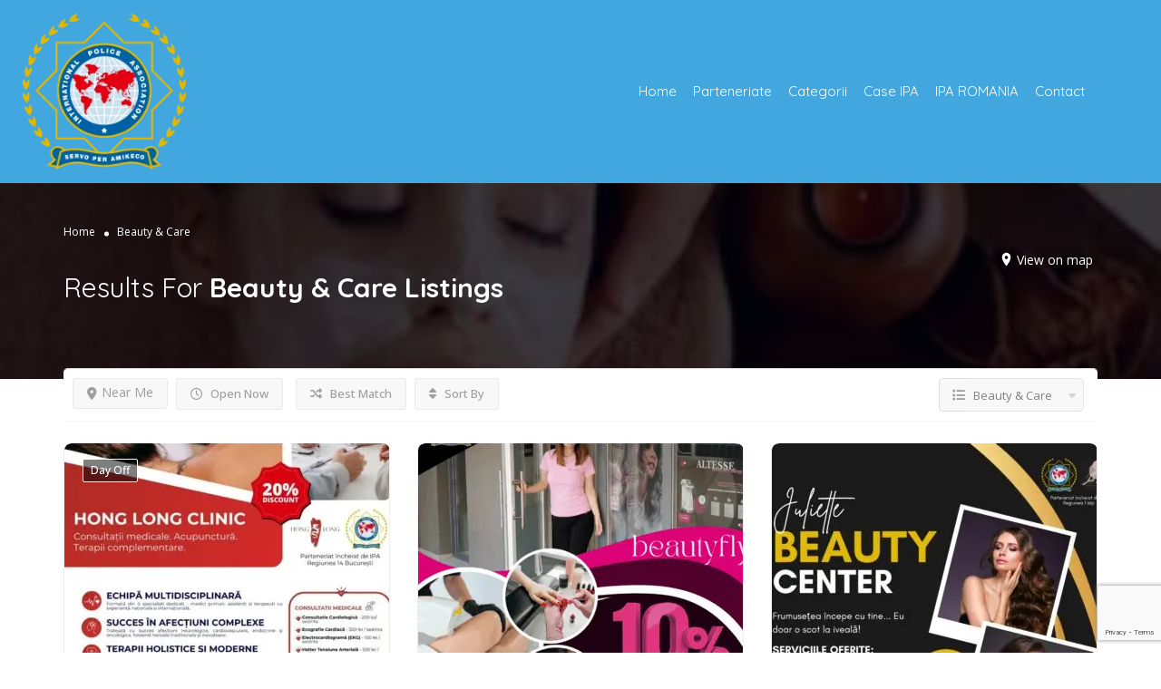

--- FILE ---
content_type: text/html; charset=UTF-8
request_url: https://parteneriate.iparomania.ro/listing-category/beauty-care/
body_size: 24263
content:
<!DOCTYPE html>
<!--[if IE 7 ]>
<html class="ie7"> <![endif]-->
<!--[if IE 8 ]>
<html class="ie8"> <![endif]-->
<html lang="en-US">
<head>
    <meta charset="UTF-8">
    <!-- Mobile Meta -->
    <meta name="viewport" content="width=device-width, initial-scale=1">
    <meta http-equiv="Content-Type" content="text/html;charset=utf-8">
    <meta HTTP-EQUIV="CACHE-CONTROL" CONTENT="NO-CACHE"/>
		<title>Beauty &amp; Care &#8211; IPA ROMANIA</title>
<meta name='robots' content='max-image-preview:large' />
<link rel='dns-prefetch' href='//maps.googleapis.com' />
<link rel='dns-prefetch' href='//html5shim.googlecode.com' />
<link rel='dns-prefetch' href='//www.google.com' />
<link rel='dns-prefetch' href='//www.googletagmanager.com' />
<link rel='dns-prefetch' href='//fonts.googleapis.com' />
<link rel='preconnect' href='https://fonts.gstatic.com' crossorigin />
<link rel="alternate" type="application/rss+xml" title="IPA ROMANIA &raquo; Feed" href="https://parteneriate.iparomania.ro/feed/" />
<link rel="alternate" type="application/rss+xml" title="IPA ROMANIA &raquo; Comments Feed" href="https://parteneriate.iparomania.ro/comments/feed/" />
<link rel="alternate" type="application/rss+xml" title="IPA ROMANIA &raquo; Beauty &amp; Care Categories Feed" href="https://parteneriate.iparomania.ro/listing-category/beauty-care/feed/" />
<style id='wp-img-auto-sizes-contain-inline-css' type='text/css'>
img:is([sizes=auto i],[sizes^="auto," i]){contain-intrinsic-size:3000px 1500px}
/*# sourceURL=wp-img-auto-sizes-contain-inline-css */
</style>
<style id='wp-emoji-styles-inline-css' type='text/css'>

	img.wp-smiley, img.emoji {
		display: inline !important;
		border: none !important;
		box-shadow: none !important;
		height: 1em !important;
		width: 1em !important;
		margin: 0 0.07em !important;
		vertical-align: -0.1em !important;
		background: none !important;
		padding: 0 !important;
	}
/*# sourceURL=wp-emoji-styles-inline-css */
</style>
<style id='wp-block-library-inline-css' type='text/css'>
:root{--wp-block-synced-color:#7a00df;--wp-block-synced-color--rgb:122,0,223;--wp-bound-block-color:var(--wp-block-synced-color);--wp-editor-canvas-background:#ddd;--wp-admin-theme-color:#007cba;--wp-admin-theme-color--rgb:0,124,186;--wp-admin-theme-color-darker-10:#006ba1;--wp-admin-theme-color-darker-10--rgb:0,107,160.5;--wp-admin-theme-color-darker-20:#005a87;--wp-admin-theme-color-darker-20--rgb:0,90,135;--wp-admin-border-width-focus:2px}@media (min-resolution:192dpi){:root{--wp-admin-border-width-focus:1.5px}}.wp-element-button{cursor:pointer}:root .has-very-light-gray-background-color{background-color:#eee}:root .has-very-dark-gray-background-color{background-color:#313131}:root .has-very-light-gray-color{color:#eee}:root .has-very-dark-gray-color{color:#313131}:root .has-vivid-green-cyan-to-vivid-cyan-blue-gradient-background{background:linear-gradient(135deg,#00d084,#0693e3)}:root .has-purple-crush-gradient-background{background:linear-gradient(135deg,#34e2e4,#4721fb 50%,#ab1dfe)}:root .has-hazy-dawn-gradient-background{background:linear-gradient(135deg,#faaca8,#dad0ec)}:root .has-subdued-olive-gradient-background{background:linear-gradient(135deg,#fafae1,#67a671)}:root .has-atomic-cream-gradient-background{background:linear-gradient(135deg,#fdd79a,#004a59)}:root .has-nightshade-gradient-background{background:linear-gradient(135deg,#330968,#31cdcf)}:root .has-midnight-gradient-background{background:linear-gradient(135deg,#020381,#2874fc)}:root{--wp--preset--font-size--normal:16px;--wp--preset--font-size--huge:42px}.has-regular-font-size{font-size:1em}.has-larger-font-size{font-size:2.625em}.has-normal-font-size{font-size:var(--wp--preset--font-size--normal)}.has-huge-font-size{font-size:var(--wp--preset--font-size--huge)}.has-text-align-center{text-align:center}.has-text-align-left{text-align:left}.has-text-align-right{text-align:right}.has-fit-text{white-space:nowrap!important}#end-resizable-editor-section{display:none}.aligncenter{clear:both}.items-justified-left{justify-content:flex-start}.items-justified-center{justify-content:center}.items-justified-right{justify-content:flex-end}.items-justified-space-between{justify-content:space-between}.screen-reader-text{border:0;clip-path:inset(50%);height:1px;margin:-1px;overflow:hidden;padding:0;position:absolute;width:1px;word-wrap:normal!important}.screen-reader-text:focus{background-color:#ddd;clip-path:none;color:#444;display:block;font-size:1em;height:auto;left:5px;line-height:normal;padding:15px 23px 14px;text-decoration:none;top:5px;width:auto;z-index:100000}html :where(.has-border-color){border-style:solid}html :where([style*=border-top-color]){border-top-style:solid}html :where([style*=border-right-color]){border-right-style:solid}html :where([style*=border-bottom-color]){border-bottom-style:solid}html :where([style*=border-left-color]){border-left-style:solid}html :where([style*=border-width]){border-style:solid}html :where([style*=border-top-width]){border-top-style:solid}html :where([style*=border-right-width]){border-right-style:solid}html :where([style*=border-bottom-width]){border-bottom-style:solid}html :where([style*=border-left-width]){border-left-style:solid}html :where(img[class*=wp-image-]){height:auto;max-width:100%}:where(figure){margin:0 0 1em}html :where(.is-position-sticky){--wp-admin--admin-bar--position-offset:var(--wp-admin--admin-bar--height,0px)}@media screen and (max-width:600px){html :where(.is-position-sticky){--wp-admin--admin-bar--position-offset:0px}}

/*# sourceURL=wp-block-library-inline-css */
</style><link rel='stylesheet' id='wc-blocks-style-css' href='https://parteneriate.iparomania.ro/wp-content/plugins/woocommerce/assets/client/blocks/wc-blocks.css?ver=wc-10.3.7' type='text/css' media='all' />
<style id='global-styles-inline-css' type='text/css'>
:root{--wp--preset--aspect-ratio--square: 1;--wp--preset--aspect-ratio--4-3: 4/3;--wp--preset--aspect-ratio--3-4: 3/4;--wp--preset--aspect-ratio--3-2: 3/2;--wp--preset--aspect-ratio--2-3: 2/3;--wp--preset--aspect-ratio--16-9: 16/9;--wp--preset--aspect-ratio--9-16: 9/16;--wp--preset--color--black: #000000;--wp--preset--color--cyan-bluish-gray: #abb8c3;--wp--preset--color--white: #ffffff;--wp--preset--color--pale-pink: #f78da7;--wp--preset--color--vivid-red: #cf2e2e;--wp--preset--color--luminous-vivid-orange: #ff6900;--wp--preset--color--luminous-vivid-amber: #fcb900;--wp--preset--color--light-green-cyan: #7bdcb5;--wp--preset--color--vivid-green-cyan: #00d084;--wp--preset--color--pale-cyan-blue: #8ed1fc;--wp--preset--color--vivid-cyan-blue: #0693e3;--wp--preset--color--vivid-purple: #9b51e0;--wp--preset--gradient--vivid-cyan-blue-to-vivid-purple: linear-gradient(135deg,rgb(6,147,227) 0%,rgb(155,81,224) 100%);--wp--preset--gradient--light-green-cyan-to-vivid-green-cyan: linear-gradient(135deg,rgb(122,220,180) 0%,rgb(0,208,130) 100%);--wp--preset--gradient--luminous-vivid-amber-to-luminous-vivid-orange: linear-gradient(135deg,rgb(252,185,0) 0%,rgb(255,105,0) 100%);--wp--preset--gradient--luminous-vivid-orange-to-vivid-red: linear-gradient(135deg,rgb(255,105,0) 0%,rgb(207,46,46) 100%);--wp--preset--gradient--very-light-gray-to-cyan-bluish-gray: linear-gradient(135deg,rgb(238,238,238) 0%,rgb(169,184,195) 100%);--wp--preset--gradient--cool-to-warm-spectrum: linear-gradient(135deg,rgb(74,234,220) 0%,rgb(151,120,209) 20%,rgb(207,42,186) 40%,rgb(238,44,130) 60%,rgb(251,105,98) 80%,rgb(254,248,76) 100%);--wp--preset--gradient--blush-light-purple: linear-gradient(135deg,rgb(255,206,236) 0%,rgb(152,150,240) 100%);--wp--preset--gradient--blush-bordeaux: linear-gradient(135deg,rgb(254,205,165) 0%,rgb(254,45,45) 50%,rgb(107,0,62) 100%);--wp--preset--gradient--luminous-dusk: linear-gradient(135deg,rgb(255,203,112) 0%,rgb(199,81,192) 50%,rgb(65,88,208) 100%);--wp--preset--gradient--pale-ocean: linear-gradient(135deg,rgb(255,245,203) 0%,rgb(182,227,212) 50%,rgb(51,167,181) 100%);--wp--preset--gradient--electric-grass: linear-gradient(135deg,rgb(202,248,128) 0%,rgb(113,206,126) 100%);--wp--preset--gradient--midnight: linear-gradient(135deg,rgb(2,3,129) 0%,rgb(40,116,252) 100%);--wp--preset--font-size--small: 13px;--wp--preset--font-size--medium: 20px;--wp--preset--font-size--large: 36px;--wp--preset--font-size--x-large: 42px;--wp--preset--font-family--inter: "Inter", sans-serif;--wp--preset--font-family--cardo: Cardo;--wp--preset--spacing--20: 0.44rem;--wp--preset--spacing--30: 0.67rem;--wp--preset--spacing--40: 1rem;--wp--preset--spacing--50: 1.5rem;--wp--preset--spacing--60: 2.25rem;--wp--preset--spacing--70: 3.38rem;--wp--preset--spacing--80: 5.06rem;--wp--preset--shadow--natural: 6px 6px 9px rgba(0, 0, 0, 0.2);--wp--preset--shadow--deep: 12px 12px 50px rgba(0, 0, 0, 0.4);--wp--preset--shadow--sharp: 6px 6px 0px rgba(0, 0, 0, 0.2);--wp--preset--shadow--outlined: 6px 6px 0px -3px rgb(255, 255, 255), 6px 6px rgb(0, 0, 0);--wp--preset--shadow--crisp: 6px 6px 0px rgb(0, 0, 0);}:where(.is-layout-flex){gap: 0.5em;}:where(.is-layout-grid){gap: 0.5em;}body .is-layout-flex{display: flex;}.is-layout-flex{flex-wrap: wrap;align-items: center;}.is-layout-flex > :is(*, div){margin: 0;}body .is-layout-grid{display: grid;}.is-layout-grid > :is(*, div){margin: 0;}:where(.wp-block-columns.is-layout-flex){gap: 2em;}:where(.wp-block-columns.is-layout-grid){gap: 2em;}:where(.wp-block-post-template.is-layout-flex){gap: 1.25em;}:where(.wp-block-post-template.is-layout-grid){gap: 1.25em;}.has-black-color{color: var(--wp--preset--color--black) !important;}.has-cyan-bluish-gray-color{color: var(--wp--preset--color--cyan-bluish-gray) !important;}.has-white-color{color: var(--wp--preset--color--white) !important;}.has-pale-pink-color{color: var(--wp--preset--color--pale-pink) !important;}.has-vivid-red-color{color: var(--wp--preset--color--vivid-red) !important;}.has-luminous-vivid-orange-color{color: var(--wp--preset--color--luminous-vivid-orange) !important;}.has-luminous-vivid-amber-color{color: var(--wp--preset--color--luminous-vivid-amber) !important;}.has-light-green-cyan-color{color: var(--wp--preset--color--light-green-cyan) !important;}.has-vivid-green-cyan-color{color: var(--wp--preset--color--vivid-green-cyan) !important;}.has-pale-cyan-blue-color{color: var(--wp--preset--color--pale-cyan-blue) !important;}.has-vivid-cyan-blue-color{color: var(--wp--preset--color--vivid-cyan-blue) !important;}.has-vivid-purple-color{color: var(--wp--preset--color--vivid-purple) !important;}.has-black-background-color{background-color: var(--wp--preset--color--black) !important;}.has-cyan-bluish-gray-background-color{background-color: var(--wp--preset--color--cyan-bluish-gray) !important;}.has-white-background-color{background-color: var(--wp--preset--color--white) !important;}.has-pale-pink-background-color{background-color: var(--wp--preset--color--pale-pink) !important;}.has-vivid-red-background-color{background-color: var(--wp--preset--color--vivid-red) !important;}.has-luminous-vivid-orange-background-color{background-color: var(--wp--preset--color--luminous-vivid-orange) !important;}.has-luminous-vivid-amber-background-color{background-color: var(--wp--preset--color--luminous-vivid-amber) !important;}.has-light-green-cyan-background-color{background-color: var(--wp--preset--color--light-green-cyan) !important;}.has-vivid-green-cyan-background-color{background-color: var(--wp--preset--color--vivid-green-cyan) !important;}.has-pale-cyan-blue-background-color{background-color: var(--wp--preset--color--pale-cyan-blue) !important;}.has-vivid-cyan-blue-background-color{background-color: var(--wp--preset--color--vivid-cyan-blue) !important;}.has-vivid-purple-background-color{background-color: var(--wp--preset--color--vivid-purple) !important;}.has-black-border-color{border-color: var(--wp--preset--color--black) !important;}.has-cyan-bluish-gray-border-color{border-color: var(--wp--preset--color--cyan-bluish-gray) !important;}.has-white-border-color{border-color: var(--wp--preset--color--white) !important;}.has-pale-pink-border-color{border-color: var(--wp--preset--color--pale-pink) !important;}.has-vivid-red-border-color{border-color: var(--wp--preset--color--vivid-red) !important;}.has-luminous-vivid-orange-border-color{border-color: var(--wp--preset--color--luminous-vivid-orange) !important;}.has-luminous-vivid-amber-border-color{border-color: var(--wp--preset--color--luminous-vivid-amber) !important;}.has-light-green-cyan-border-color{border-color: var(--wp--preset--color--light-green-cyan) !important;}.has-vivid-green-cyan-border-color{border-color: var(--wp--preset--color--vivid-green-cyan) !important;}.has-pale-cyan-blue-border-color{border-color: var(--wp--preset--color--pale-cyan-blue) !important;}.has-vivid-cyan-blue-border-color{border-color: var(--wp--preset--color--vivid-cyan-blue) !important;}.has-vivid-purple-border-color{border-color: var(--wp--preset--color--vivid-purple) !important;}.has-vivid-cyan-blue-to-vivid-purple-gradient-background{background: var(--wp--preset--gradient--vivid-cyan-blue-to-vivid-purple) !important;}.has-light-green-cyan-to-vivid-green-cyan-gradient-background{background: var(--wp--preset--gradient--light-green-cyan-to-vivid-green-cyan) !important;}.has-luminous-vivid-amber-to-luminous-vivid-orange-gradient-background{background: var(--wp--preset--gradient--luminous-vivid-amber-to-luminous-vivid-orange) !important;}.has-luminous-vivid-orange-to-vivid-red-gradient-background{background: var(--wp--preset--gradient--luminous-vivid-orange-to-vivid-red) !important;}.has-very-light-gray-to-cyan-bluish-gray-gradient-background{background: var(--wp--preset--gradient--very-light-gray-to-cyan-bluish-gray) !important;}.has-cool-to-warm-spectrum-gradient-background{background: var(--wp--preset--gradient--cool-to-warm-spectrum) !important;}.has-blush-light-purple-gradient-background{background: var(--wp--preset--gradient--blush-light-purple) !important;}.has-blush-bordeaux-gradient-background{background: var(--wp--preset--gradient--blush-bordeaux) !important;}.has-luminous-dusk-gradient-background{background: var(--wp--preset--gradient--luminous-dusk) !important;}.has-pale-ocean-gradient-background{background: var(--wp--preset--gradient--pale-ocean) !important;}.has-electric-grass-gradient-background{background: var(--wp--preset--gradient--electric-grass) !important;}.has-midnight-gradient-background{background: var(--wp--preset--gradient--midnight) !important;}.has-small-font-size{font-size: var(--wp--preset--font-size--small) !important;}.has-medium-font-size{font-size: var(--wp--preset--font-size--medium) !important;}.has-large-font-size{font-size: var(--wp--preset--font-size--large) !important;}.has-x-large-font-size{font-size: var(--wp--preset--font-size--x-large) !important;}
/*# sourceURL=global-styles-inline-css */
</style>

<style id='classic-theme-styles-inline-css' type='text/css'>
/*! This file is auto-generated */
.wp-block-button__link{color:#fff;background-color:#32373c;border-radius:9999px;box-shadow:none;text-decoration:none;padding:calc(.667em + 2px) calc(1.333em + 2px);font-size:1.125em}.wp-block-file__button{background:#32373c;color:#fff;text-decoration:none}
/*# sourceURL=/wp-includes/css/classic-themes.min.css */
</style>
<link rel='stylesheet' id='woocommerce-layout-css' href='https://parteneriate.iparomania.ro/wp-content/plugins/woocommerce/assets/css/woocommerce-layout.css?ver=10.3.7' type='text/css' media='all' />
<link rel='stylesheet' id='woocommerce-smallscreen-css' href='https://parteneriate.iparomania.ro/wp-content/plugins/woocommerce/assets/css/woocommerce-smallscreen.css?ver=10.3.7' type='text/css' media='only screen and (max-width: 768px)' />
<link rel='stylesheet' id='woocommerce-general-css' href='https://parteneriate.iparomania.ro/wp-content/plugins/woocommerce/assets/css/woocommerce.css?ver=10.3.7' type='text/css' media='all' />
<style id='woocommerce-inline-inline-css' type='text/css'>
.woocommerce form .form-row .required { visibility: visible; }
/*# sourceURL=woocommerce-inline-inline-css */
</style>
<link rel='stylesheet' id='brands-styles-css' href='https://parteneriate.iparomania.ro/wp-content/plugins/woocommerce/assets/css/brands.css?ver=10.3.7' type='text/css' media='all' />
<link rel='stylesheet' id='bootstrap-css' href='https://parteneriate.iparomania.ro/wp-content/themes/listingpro/assets/lib/bootstrap/css/bootstrap.min.css?ver=6.9' type='text/css' media='all' />
<link rel='stylesheet' id='Magnific-Popup-css' href='https://parteneriate.iparomania.ro/wp-content/themes/listingpro/assets/lib/Magnific-Popup-master/magnific-popup.css?ver=6.9' type='text/css' media='all' />
<link rel='stylesheet' id='popup-component-css' href='https://parteneriate.iparomania.ro/wp-content/themes/listingpro/assets/lib/popup/css/component.css?ver=6.9' type='text/css' media='all' />
<link rel='stylesheet' id='Font-awesome-css' href='https://parteneriate.iparomania.ro/wp-content/themes/listingpro/assets/lib/font-awesome/css/font-awesome.min.css?ver=6.9' type='text/css' media='all' />
<link rel='stylesheet' id='Mmenu-css' href='https://parteneriate.iparomania.ro/wp-content/themes/listingpro/assets/lib/jquerym.menu/css/jquery.mmenu.all.css?ver=6.9' type='text/css' media='all' />
<link rel='stylesheet' id='MapBox-css' href='https://parteneriate.iparomania.ro/wp-content/themes/listingpro/assets/css/mapbox.css?ver=6.9' type='text/css' media='all' />
<link rel='stylesheet' id='Chosen-css' href='https://parteneriate.iparomania.ro/wp-content/themes/listingpro/assets/lib/chosen/chosen.css?ver=6.9' type='text/css' media='all' />
<link rel='stylesheet' id='bootstrap-datetimepicker-css-css' href='https://parteneriate.iparomania.ro/wp-content/themes/listingpro/assets/css/bootstrap-datetimepicker.min.css?ver=6.9' type='text/css' media='all' />
<link rel='stylesheet' id='Slick-css-css' href='https://parteneriate.iparomania.ro/wp-content/themes/listingpro/assets/lib/slick/slick.css?ver=6.9' type='text/css' media='all' />
<link rel='stylesheet' id='Slick-theme-css' href='https://parteneriate.iparomania.ro/wp-content/themes/listingpro/assets/lib/slick/slick-theme.css?ver=6.9' type='text/css' media='all' />
<link rel='stylesheet' id='css-prettyphoto-css' href='https://parteneriate.iparomania.ro/wp-content/themes/listingpro/assets/css/prettyphoto.css?ver=6.9' type='text/css' media='all' />
<link rel='stylesheet' id='jquery-ui-css' href='https://parteneriate.iparomania.ro/wp-content/themes/listingpro/assets/css/jquery-ui.css?ver=6.9' type='text/css' media='all' />
<link rel='stylesheet' id='icon8-css' href='https://parteneriate.iparomania.ro/wp-content/themes/listingpro/assets/lib/icon8/styles.min.css?ver=6.9' type='text/css' media='all' />
<link rel='stylesheet' id='Color-css' href='https://parteneriate.iparomania.ro/wp-content/themes/listingpro/assets/css/colors.css?ver=6.9' type='text/css' media='all' />
<link rel='stylesheet' id='custom-font-css' href='https://parteneriate.iparomania.ro/wp-content/themes/listingpro/assets/css/font.css?ver=6.9' type='text/css' media='all' />
<link rel='stylesheet' id='fontawesome-all-css' href='https://parteneriate.iparomania.ro/wp-content/themes/listingpro/assets/lib/fontawesome/css/all.css?ver=6.9' type='text/css' media='all' />
<link rel='stylesheet' id='Main-css' href='https://parteneriate.iparomania.ro/wp-content/themes/listingpro/assets/css/main.css?ver=6.9' type='text/css' media='all' />
<link rel='stylesheet' id='Responsive-css' href='https://parteneriate.iparomania.ro/wp-content/themes/listingpro/assets/css/responsive.css?ver=6.9' type='text/css' media='all' />
<link rel='stylesheet' id='select2-css' href='https://parteneriate.iparomania.ro/wp-content/plugins/woocommerce/assets/css/select2.css?ver=10.3.7' type='text/css' media='all' />
<link rel='stylesheet' id='dynamiclocation-css' href='https://parteneriate.iparomania.ro/wp-content/themes/listingpro/assets/css/city-autocomplete.css?ver=6.9' type='text/css' media='all' />
<link rel='stylesheet' id='lp-body-overlay-css' href='https://parteneriate.iparomania.ro/wp-content/themes/listingpro/assets/css/common.loading.css?ver=6.9' type='text/css' media='all' />
<link rel='stylesheet' id='bootstrapslider-css' href='https://parteneriate.iparomania.ro/wp-content/themes/listingpro/assets/lib/bootstrap/css/bootstrap-slider.css?ver=6.9' type='text/css' media='all' />
<link rel='stylesheet' id='mourisjs-css' href='https://parteneriate.iparomania.ro/wp-content/themes/listingpro/assets/css/morris.css?ver=6.9' type='text/css' media='all' />
<link rel='stylesheet' id='listingpro-css' href='https://parteneriate.iparomania.ro/wp-content/themes/listingpro/style.css?ver=6.9' type='text/css' media='all' />
<link rel='stylesheet' id='font-rock-salt-css' href='https://fonts.googleapis.com/css?family=Rock+Salt&#038;ver=6.9' type='text/css' media='all' />
<link rel='stylesheet' id='font-quicksand-css' href='https://fonts.googleapis.com/css?family=Quicksand&#038;ver=6.9' type='text/css' media='all' />
<link rel='stylesheet' id='version2-countdown-css' href='https://parteneriate.iparomania.ro/wp-content/themes/listingpro/assets/lib/countdown/flipclock.css?ver=6.9' type='text/css' media='all' />
<link rel='stylesheet' id='version2-styles-css' href='https://parteneriate.iparomania.ro/wp-content/themes/listingpro/assets/css/main-new.css?ver=6.9' type='text/css' media='all' />
<link rel='stylesheet' id='version2-colors-css' href='https://parteneriate.iparomania.ro/wp-content/themes/listingpro/assets/css/colors-new.css?ver=6.9' type='text/css' media='all' />
<link rel='stylesheet' id='dflip-style-css' href='https://parteneriate.iparomania.ro/wp-content/plugins/3d-flipbook-dflip-lite/assets/css/dflip.min.css?ver=2.4.20' type='text/css' media='all' />
<link rel='stylesheet' id='LP_dynamic_php_css-css' href='https://parteneriate.iparomania.ro/wp-content/themes/listingpro/assets/css/dynamic-css.css?ver=6.9' type='text/css' media='all' />
<link rel="preload" as="style" href="https://fonts.googleapis.com/css?family=Quicksand:300,400,500,600,700%7COpen%20Sans:300,400,500,600,700,800,300italic,400italic,500italic,600italic,700italic,800italic&#038;subset=latin&#038;display=swap&#038;ver=1726220975" /><link rel="stylesheet" href="https://fonts.googleapis.com/css?family=Quicksand:300,400,500,600,700%7COpen%20Sans:300,400,500,600,700,800,300italic,400italic,500italic,600italic,700italic,800italic&#038;subset=latin&#038;display=swap&#038;ver=1726220975" media="print" onload="this.media='all'"><noscript><link rel="stylesheet" href="https://fonts.googleapis.com/css?family=Quicksand:300,400,500,600,700%7COpen%20Sans:300,400,500,600,700,800,300italic,400italic,500italic,600italic,700italic,800italic&#038;subset=latin&#038;display=swap&#038;ver=1726220975" /></noscript><script type="text/javascript" src="https://parteneriate.iparomania.ro/wp-includes/js/jquery/jquery.min.js?ver=3.7.1" id="jquery-core-js"></script>
<script type="text/javascript" src="https://parteneriate.iparomania.ro/wp-includes/js/jquery/jquery-migrate.min.js?ver=3.4.1" id="jquery-migrate-js"></script>
<script type="text/javascript" id="ajax-login-script-js-extra">
/* <![CDATA[ */
var ajax_login_object = {"ajaxurl":"https://parteneriate.iparomania.ro/wp-admin/admin-ajax.php","redirecturl":"https://parteneriate.iparomania.ro/listing-category/beauty-care/","loadingmessage":"\u003Cspan class=\"alert alert-info\"\u003EPlease wait...\u003Ci class=\"fa fa-spinner fa-spin\"\u003E\u003C/i\u003E\u003C/span\u003E"};
//# sourceURL=ajax-login-script-js-extra
/* ]]> */
</script>
<script type="text/javascript" src="https://parteneriate.iparomania.ro/wp-content/themes/listingpro/assets/js/login.js?ver=6.9" id="ajax-login-script-js"></script>
<script type="text/javascript" id="search-ajax-script-js-extra">
/* <![CDATA[ */
var ajax_search_term_object = {"ajaxurl":"https://parteneriate.iparomania.ro/wp-admin/admin-ajax.php","noresult":"Most recent ","listing":" Listings","resultfor":"Results For"};
//# sourceURL=search-ajax-script-js-extra
/* ]]> */
</script>
<script type="text/javascript" src="https://parteneriate.iparomania.ro/wp-content/themes/listingpro/assets/js/search-ajax.js?ver=6.9" id="search-ajax-script-js"></script>
<script type="text/javascript" id="ajax-single-ajax-js-extra">
/* <![CDATA[ */
var single_ajax_object = {"ajaxurl":"https://parteneriate.iparomania.ro/wp-admin/admin-ajax.php"};
//# sourceURL=ajax-single-ajax-js-extra
/* ]]> */
</script>
<script type="text/javascript" src="https://parteneriate.iparomania.ro/wp-content/themes/listingpro/assets/js/single-ajax.js?ver=6.9" id="ajax-single-ajax-js"></script>
<script type="text/javascript" id="ajax-approvereview-script-js-extra">
/* <![CDATA[ */
var ajax_approvereview_object = {"ajaxurl":"https://parteneriate.iparomania.ro/wp-admin/admin-ajax.php"};
//# sourceURL=ajax-approvereview-script-js-extra
/* ]]> */
</script>
<script type="text/javascript" src="https://parteneriate.iparomania.ro/wp-content/themes/listingpro/assets/js/approve-review.js?ver=6.9" id="ajax-approvereview-script-js"></script>
<script type="text/javascript" id="listingpro_home_map-js-extra">
/* <![CDATA[ */
var listingpro_home_map_object = {"ajaxurl":"https://parteneriate.iparomania.ro/wp-admin/admin-ajax.php"};
//# sourceURL=listingpro_home_map-js-extra
/* ]]> */
</script>
<script type="text/javascript" src="https://parteneriate.iparomania.ro/wp-content/themes/listingpro/assets/js/home-map.js?ver=6.9" id="listingpro_home_map-js"></script>
<script type="text/javascript" id="ajax-needlogin-ajax-js-extra">
/* <![CDATA[ */
var needlogin_object = {"ajaxurl":"https://parteneriate.iparomania.ro/wp-admin/admin-ajax.php"};
//# sourceURL=ajax-needlogin-ajax-js-extra
/* ]]> */
</script>
<script type="text/javascript" src="https://parteneriate.iparomania.ro/wp-content/themes/listingpro/assets/js/needlogin-ajax.js?ver=6.9" id="ajax-needlogin-ajax-js"></script>
<script type="text/javascript" src="https://parteneriate.iparomania.ro/wp-content/themes/listingpro/assets/js/checkout.js?ver=6.9" id="stripejs-js"></script>
<script type="text/javascript" src="https://parteneriate.iparomania.ro/wp-content/plugins/listingpro-plugin/assets/js/main.js?ver=6.9" id="main-js"></script>
<script type="text/javascript" src="https://parteneriate.iparomania.ro/wp-content/plugins/woocommerce/assets/js/jquery-blockui/jquery.blockUI.min.js?ver=2.7.0-wc.10.3.7" id="wc-jquery-blockui-js" data-wp-strategy="defer"></script>
<script type="text/javascript" id="wc-add-to-cart-js-extra">
/* <![CDATA[ */
var wc_add_to_cart_params = {"ajax_url":"/wp-admin/admin-ajax.php","wc_ajax_url":"/?wc-ajax=%%endpoint%%","i18n_view_cart":"View cart","cart_url":"https://parteneriate.iparomania.ro/?page_id=5157","is_cart":"","cart_redirect_after_add":"no"};
//# sourceURL=wc-add-to-cart-js-extra
/* ]]> */
</script>
<script type="text/javascript" src="https://parteneriate.iparomania.ro/wp-content/plugins/woocommerce/assets/js/frontend/add-to-cart.min.js?ver=10.3.7" id="wc-add-to-cart-js" data-wp-strategy="defer"></script>
<script type="text/javascript" src="https://parteneriate.iparomania.ro/wp-content/plugins/woocommerce/assets/js/js-cookie/js.cookie.min.js?ver=2.1.4-wc.10.3.7" id="wc-js-cookie-js" defer="defer" data-wp-strategy="defer"></script>
<script type="text/javascript" id="woocommerce-js-extra">
/* <![CDATA[ */
var woocommerce_params = {"ajax_url":"/wp-admin/admin-ajax.php","wc_ajax_url":"/?wc-ajax=%%endpoint%%","i18n_password_show":"Show password","i18n_password_hide":"Hide password"};
//# sourceURL=woocommerce-js-extra
/* ]]> */
</script>
<script type="text/javascript" src="https://parteneriate.iparomania.ro/wp-content/plugins/woocommerce/assets/js/frontend/woocommerce.min.js?ver=10.3.7" id="woocommerce-js" defer="defer" data-wp-strategy="defer"></script>
<script type="text/javascript" src="https://parteneriate.iparomania.ro/wp-content/plugins/js_composer/assets/js/vendors/woocommerce-add-to-cart.js?ver=7.4" id="vc_woocommerce-add-to-cart-js-js"></script>
<script type="text/javascript" id="review-submit-ajax-js-extra">
/* <![CDATA[ */
var ajax_review_object = {"ajaxurl":"https://parteneriate.iparomania.ro/wp-admin/admin-ajax.php"};
//# sourceURL=review-submit-ajax-js-extra
/* ]]> */
</script>
<script type="text/javascript" src="https://parteneriate.iparomania.ro/wp-content/themes/listingpro/assets/js/review-submit.js?ver=6.9" id="review-submit-ajax-js"></script>
<script type="text/javascript" src="https://parteneriate.iparomania.ro/wp-content/plugins/woocommerce/assets/js/select2/select2.full.min.js?ver=4.0.3-wc.10.3.7" id="wc-select2-js" defer="defer" data-wp-strategy="defer"></script>
<script type="text/javascript" src="https://maps.googleapis.com/maps/api/js?key=AIzaSyCOSc_AVzw-uLydM0ncv8N1RnvIX9pC3SM&amp;libraries=places&amp;ver=6.9" id="mapsjs-js"></script>
<script type="text/javascript" src="https://parteneriate.iparomania.ro/wp-content/themes/listingpro/assets/js/raphael-min.js?ver=6.9" id="raphelmin-js"></script>
<script type="text/javascript" src="https://parteneriate.iparomania.ro/wp-content/themes/listingpro/assets/js/morris.js?ver=6.9" id="morisjs-js"></script>
<script type="text/javascript" id="ajax-term-script-js-extra">
/* <![CDATA[ */
var ajax_term_object = {"ajaxurl":"https://parteneriate.iparomania.ro/wp-admin/admin-ajax.php"};
//# sourceURL=ajax-term-script-js-extra
/* ]]> */
</script>
<script type="text/javascript" src="https://parteneriate.iparomania.ro/wp-content/plugins/listingpro-plugin/assets/js/child-term.js?ver=6.9" id="ajax-term-script-js"></script>
<script type="text/javascript" src="https://www.google.com/recaptcha/api.js?render=6LcMZfEhAAAAAMzM-B-TeDQrZjzYc3_mzXmdDBQq&amp;ver=1" id="recaptcha-js"></script>

<!-- Google tag (gtag.js) snippet added by Site Kit -->
<!-- Google Analytics snippet added by Site Kit -->
<script type="text/javascript" src="https://www.googletagmanager.com/gtag/js?id=G-BYFMKNRNHD" id="google_gtagjs-js" async></script>
<script type="text/javascript" id="google_gtagjs-js-after">
/* <![CDATA[ */
window.dataLayer = window.dataLayer || [];function gtag(){dataLayer.push(arguments);}
gtag("set","linker",{"domains":["parteneriate.iparomania.ro"]});
gtag("js", new Date());
gtag("set", "developer_id.dZTNiMT", true);
gtag("config", "G-BYFMKNRNHD");
//# sourceURL=google_gtagjs-js-after
/* ]]> */
</script>
<script></script><link rel="https://api.w.org/" href="https://parteneriate.iparomania.ro/wp-json/" /><link rel="alternate" title="JSON" type="application/json" href="https://parteneriate.iparomania.ro/wp-json/wp/v2/listing-category/83" /><link rel="EditURI" type="application/rsd+xml" title="RSD" href="https://parteneriate.iparomania.ro/xmlrpc.php?rsd" />
<meta name="generator" content="WordPress 6.9" />
<meta name="generator" content="WooCommerce 10.3.7" />
<meta name="generator" content="Redux 4.5.9" /><meta name="generator" content="Site Kit by Google 1.166.0" /><script type="text/javascript" charset="UTF-8" src="//cdn.cookie-script.com/s/6faaa18a93383758f2bead9705efecef.js"></script>
	<noscript><style>.woocommerce-product-gallery{ opacity: 1 !important; }</style></noscript>
	<meta name="generator" content="Powered by WPBakery Page Builder - drag and drop page builder for WordPress."/>
<style class='wp-fonts-local' type='text/css'>
@font-face{font-family:Inter;font-style:normal;font-weight:300 900;font-display:fallback;src:url('https://parteneriate.iparomania.ro/wp-content/plugins/woocommerce/assets/fonts/Inter-VariableFont_slnt,wght.woff2') format('woff2');font-stretch:normal;}
@font-face{font-family:Cardo;font-style:normal;font-weight:400;font-display:fallback;src:url('https://parteneriate.iparomania.ro/wp-content/plugins/woocommerce/assets/fonts/cardo_normal_400.woff2') format('woff2');}
</style>
<link rel="icon" href="https://parteneriate.iparomania.ro/wp-content/uploads/2022/01/cropped-logo-ipa-32x32.png" sizes="32x32" />
<link rel="icon" href="https://parteneriate.iparomania.ro/wp-content/uploads/2022/01/cropped-logo-ipa-192x192.png" sizes="192x192" />
<link rel="apple-touch-icon" href="https://parteneriate.iparomania.ro/wp-content/uploads/2022/01/cropped-logo-ipa-180x180.png" />
<meta name="msapplication-TileImage" content="https://parteneriate.iparomania.ro/wp-content/uploads/2022/01/cropped-logo-ipa-270x270.png" />
<script type="text/javascript">
                jQuery(document).ready(function(){

}); 
         </script>		<style type="text/css" id="wp-custom-css">
			.listing-second-view .claim-area .phone-icon>strong {
    display: inline-block;
    font-weight: 500;
    line-height: 20px;
    vertical-align: top;
    display: none;
}
.listing-second-view .listing-price.widget-box {
    border: 1px solid #dedede;
    border-radius: 5px;
    margin-bottom: 30px;
    padding: 14px 24px;
    width: 100%;
    display: none;
}
.listing-second-view .widget-box.business-contact.lp-lead-form-st {
    padding: 0;
    display: none;
}
.pull-right {
    float: right;
}
.lp-join-now span img {
    width: 100%;
    display: none;
}
.lp-join-now a {
    position: relative;
    display: none;
}

.lpl-button.md-trigger {
  right: 15px;
  display: none;
}

.lpl-button.md-trigger {
  right: 15px;
  display: none;
}
.lpl-button {
    position: absolute;
    z-index: 9;
    background: transparent;
    color: #363f48;
    border: 1px solid #363f48;
    padding-left: 10px;
    padding-right: 10px;
    padding-top: 5px;
    padding-bottom: 5px;
    float: left!important;
    margin-right: 0!important;
    width: 40%;
    margin-left: 15px;
    border-radius: 4px;
    text-align: center;
    top: 85px;
    margin-top: 40px;
    display: none;
}
.app-view-header .lp-search-toggle .user-menu i {
    font-size: 20px;
    color: #fff;
    margin-top: 13px;
    display: none;
}
		</style>
		<style id="listingpro_options-dynamic-css" title="dynamic-css" class="redux-options-output">.menu-item a{font-family:Quicksand;font-weight:normal;font-style:normal;}</style><noscript><style> .wpb_animate_when_almost_visible { opacity: 1; }</style></noscript>    <script type="text/javascript">
        jQuery(document).ready(function () {
            jQuery('select.form-control').removeClass('form-control').addClass('custom-form-control');
        })
    </script>
    <style type="text/css">
        .custom-form-control {
            width: 100%;
            padding: 10px;
            line-height: 24px;
            -webkit-appearance: textfield;
        }
    </style>
<link rel='stylesheet' id='redux-custom-fonts-css' href='//parteneriate.iparomania.ro/wp-content/uploads/redux/custom-fonts/fonts.css?ver=1675234902' type='text/css' media='all' />
</head>
<body class="archive tax-listing-category term-beauty-care term-83 wp-theme-listingpro theme-listingpro woocommerce-no-js listing-skeleton-view-grid_view_v3 wpb-js-composer js-comp-ver-7.4 vc_responsive" data-submitlink="https://parteneriate.iparomania.ro/submit-listing-2/" data-sliderstyle="style2" data-defaultmaplat="0" data-defaultmaplot="-0" data-lpsearchmode="keyword" data-maplistingby="geolocaion" >
<input type="hidden" id="lpNonce" name="lpNonce" value="203aaaf19c" /><input type="hidden" name="_wp_http_referer" value="/listing-category/beauty-care/" /><input type="hidden" id="start_of_weekk" value="1">
    <div class="lp-theme-loader"><img src="https://parteneriate.iparomania.ro/wp-content/themes/listingpro/assets/images/loader2.gif" alt="">
    </div>
    
<div id="page"  data-detail-page-style="lp_detail_page_styles1" data-lpattern="with_region" data-sitelogo="https://parteneriate.iparomania.ro/wp-content/uploads/2023/02/logo-nou.png" data-site-url="https://parteneriate.iparomania.ro/" data-ipapi="ip_api" data-lpcurrentloconhome="1" data-mtoken="0" data-mtype="openstreet" data-mstyle="mapbox.streets-basic"  class="clearfix lp_detail_page_styles1">

    <!--===========================header-views========================-->
	


<div class="lp-header pos-relative header-inner-page-wrap No">
    <div class="header-container  1   " style="">
                    
	<!--================================full width with blue background====================================-->
 	
	<header class="header-without-topbar header-normal pos-relative lp-header-full-width">
			
			
			<div id="menu" class="menu-height-0 small-screen">
								                            <a class="lpl-button md-trigger" data-modal="modal-3">Sign In</a>
                            
									<ul id="menu-inner-pages-menu" class="mobile-menu"><li id="menu-item-304" class="menu-item menu-item-type-post_type menu-item-object-page menu-item-home menu-item-304"><a href="https://parteneriate.iparomania.ro/">Home</a></li>
<li id="menu-item-345" class="menu-item menu-item-type-post_type menu-item-object-page menu-item-345"><a href="https://parteneriate.iparomania.ro/parteneriate/">Parteneriate</a></li>
<li id="menu-item-1257" class="menu-item menu-item-type-post_type menu-item-object-page menu-item-1257"><a href="https://parteneriate.iparomania.ro/categorii/">Categorii</a></li>
<li id="menu-item-1115" class="menu-item menu-item-type-custom menu-item-object-custom menu-item-1115"><a href="https://caseipa.iparomania.ro/">Case IPA</a></li>
<li id="menu-item-1103" class="menu-item menu-item-type-custom menu-item-object-custom menu-item-1103"><a href="https://iparomania.ro">IPA ROMANIA</a></li>
<li id="menu-item-149" class="menu-item menu-item-type-post_type menu-item-object-page menu-item-149"><a href="https://parteneriate.iparomania.ro/contact/">Contact</a></li>
</ul>			</div>

			<div class="lp-menu-bar header-bg-color-class">
			<div class="fullwidth-header">
				<div class="row">
					<div class="col-md-2 col-xs-6 lp-logo-container">
						<div class="lp-logo">
							<a href="https://parteneriate.iparomania.ro/">
								<img src="https://parteneriate.iparomania.ro/wp-content/uploads/2023/02/logo-nou.png" alt="image" />							</a>
						</div>
					</div>
					<div class="header-right-panel clearfix col-md-10 col-sm-10 col-xs-12">
						
						<div class="col-xs-6 mobile-nav-icon">
						
						
														<a href="#menu" class="nav-icon">
								<span class="icon-bar"></span>
								<span class="icon-bar"></span>
								<span class="icon-bar"></span>
							</a>
						</div>
						<div class="col-md-9 col-xs-12 lp-menu-container clearfix pull-right">
							<div class="pull-right">
								<div class="lp-joinus-icon">
									        <div class="lp-join-now">
            <span>
                <!-- Contacts icon by Icons8 -->
                <img class="icon icons8-contacts" src="[data-uri]" alt="contacts">            </span>
                            <a class="md-trigger" data-modal="modal-3">Sign In</a>
                        </div>
    								</div>
															</div>
							<div class="pull-right padding-right-10">
								<div class="lp-menu menu">
									<div class="menu-inner-pages-menu-container"><ul id="menu-inner-pages-menu-1" class="inner_menu "><li class="menu-item menu-item-type-post_type menu-item-object-page menu-item-home menu-item-304"><a href="https://parteneriate.iparomania.ro/">Home</a></li>
<li class="menu-item menu-item-type-post_type menu-item-object-page menu-item-345"><a href="https://parteneriate.iparomania.ro/parteneriate/">Parteneriate</a></li>
<li class="menu-item menu-item-type-post_type menu-item-object-page menu-item-1257"><a href="https://parteneriate.iparomania.ro/categorii/">Categorii</a></li>
<li class="menu-item menu-item-type-custom menu-item-object-custom menu-item-1115"><a href="https://caseipa.iparomania.ro/">Case IPA</a></li>
<li class="menu-item menu-item-type-custom menu-item-object-custom menu-item-1103"><a href="https://iparomania.ro">IPA ROMANIA</a></li>
<li class="menu-item menu-item-type-post_type menu-item-object-page menu-item-149"><a href="https://parteneriate.iparomania.ro/contact/">Contact</a></li>
</ul></div>								</div>
							</div>
						</div>
					</div>
				</div>
			</div>
		</div><!-- ../menu-bar -->
			</header>
	<!--==================================Header Close=================================--><!-- Login Popup style2 -->

<!-- Login Popup -->
                    <div class="md-modal md-effect-3" id="modal-3">
                <!--ajax based content-->
            </div>

        


<!-- ../Login Popup -->



<div class="md-overlay"></div> <!-- Overlay for Popup -->

<!-- top notificaton bar -->
<div class="lp-top-notification-bar"></div>
<!-- end top notification-bar -->


<!-- popup for quick view --->

<div class="md-modal md-effect-3" id="listing-preview-popup">
    <div class="container">
        <div class="md-content ">
            <div class="row popup-inner-left-padding ">


            </div>
        </div>
    </div>
    <a class="md-close widget-map-click"><i class="fa fa-close"></i></a>
</div>
<div class="md-overlay content-loading"></div>


<div class="md-modal md-effect-map-btn" id="grid-show-popup">
    <div class="container">
        <div class="md-content ">
            <div class="row grid-show-popup" data-loader="https://parteneriate.iparomania.ro/wp-content/themes/listingpro/assets/images/content-loader.gif">
                <img alt='image' src="https://parteneriate.iparomania.ro/wp-content/themes/listingpro/assets/images/content-loader.gif" />
            </div>
        </div>
    </div>
    <a class="md-close widget-map-click"><i class="fa fa-close"></i></a>
</div>

<!--hidden google map-->
<div id="lp-hidden-map" style="width:300px;height:300px;position:absolute;left:-300000px"></div>

<!-- new code for 2.6.15 -->
<div class="modal fade" id="lp_report_listing" tabindex="-1" role="dialog" aria-labelledby="exampleModalLabel" aria-hidden="true">
    <input type="hidden" id="lp_posttype" name="lp_posttype" value="">
    <input type="hidden" id="lp_postid" name="lp_postid" value="">
    <input type="hidden" id="lp_reportedby" name="lp_reportedby" value="">
    <div class="modal-dialog" role="document">
        <div class="modal-content">
            <button id="lp_close_reason" type="button" class="close-report-btn" data-dismiss="modal" aria-label="Close">
                <span aria-hidden="true"><i class="fa fa-close"></i></span>
            </button>
            <div class="modal-body">
                <form>
                    <div class="form-group">
                        <label for="lp_report_reason" class="col-form-label">Why Are You Reposrting this Listing?</label>
                        <textarea class="form-control" id="lp_report_reason" name="lp_report_reason" placeholder="Please provide your reason here..."></textarea>
                    </div>
                </form>
                <button id="lp-report-this-listing" type="button" class="btn btn-primary">Report Now!</button>
            </div>
        </div>
    </div>
</div>
<!-- new code for 2.6.15 -->									<div class="page-heading listing-page" style="background:url(https://parteneriate.iparomania.ro/wp-content/uploads/2022/05/Untitled-design-94-300x169.png); background-size: cover; background-position: center;">
							
						<div class="page-heading-inner-container cat-area">
					<div class="container">
						<div class="row">
							<div class="col-md-6 col-sm-6">
								<ul class="breadcrumbs"><li><a href="https://parteneriate.iparomania.ro/">Home</a></li> <li><span>Beauty &amp; Care</span></li></ul>							</div>
							<div class="col-md-6 col-sm-6 text-right">
								<p class="view-on-map">
									<!-- Marker icon by Icons8 -->
									<img class="icon icons8-whiteMapMarkerFill" src="[data-uri]" alt="whiteMapMarkerFill">									<a class="md-trigger mobilelink all-list-map" data-modal="modal-listing">View on map</a>
								</p>
															</div>
						</div>
					</div>
				</div>
				<div class="page-header-overlay"></div>
			</div>
		    </div>
    <!--==================================Header Close=================================-->

    <!--================================== Search Close =================================-->
    
    <!--================================== Search Close =================================-->
</div>			<!--==================================Section Open=================================-->
	<section>
        		<div class="container page-container listing-simple  ">
			<!-- archive adsense space before filter -->
						<div class="margin-bottom-20 margin-top-30 post-with-map-container-right">
				    <div class="row listing-style-1">
        <div class="col-md-12 search-row margin-top-subtract-35">
            <form autocomplete="off" class="clearfix" method="post" enctype="multipart/form-data" id="searchform">
                <div class="filter-top-section pos-relative row">
                    <div class="lp-title col-md-10 col-sm-10">
                                                    <h3 class="test2" data-rstring='Results For <span class="font-bold">Beauty &amp; Care</span>'>Results For  <span class="font-bold term-name">Beauty &amp; Care</span> <span class="font-bold lstring"> Listings</span> </h3>
                                            </div>
                                    </div>
                                    <div class="form-inline lp-filter-inner" id="pop">
                        <a href="#" class="open-map-view"><i class="fa fa-map-o"></i></a>
                        <a id="see_filter">See Filters</a>
                        <div class="more-filter lp-filter-inner-wrapper" id="more_filters" style="display: block !important;">
                            <div class="more-filter-left-col col-md-9 col-xs-9 pull-left">
                                <div class="row">

                                                                                                                                                    <div class="search-filters form-group">
                                            <ul>
                                                <li class="lp-tooltip-outer listing_openTime">

                                                    <a data-time="close"><i class="fa fa-clock-o" aria-hidden="true"></i> Open Now</a>
                                                    <div class="lp-tooltip-div">
                                                        <div class="lp-tool-tip-content clearfix lp-tooltip-outer-responsive">
                                                            <p class="margin-0">
                                                                Click To See What Open Now                                                            </p>

                                                        </div>

                                                    </div>
                                                </li>

                                            </ul>
                                        </div>
                                                                        <!-- start shoaib -->

                                                                                <div data-nearmeunit="km" id="lp-find-near-me" class="search-filters form-group padding-right-0">
                                                <ul>
                                                    <li class="lp-tooltip-outer">
                                                        <a  class="btn default near-me-btn"><i class="fa fa-map-marker" aria-hidden="true"></i>   Near Me</a>
                                                        <div class="lp-tooltip-div">
                                                            <div class="lp-tool-tip-content clearfix lp-tooltip-outer-responsive">
                                                                <p class="margin-0">
                                                                    Click To GET                                                                </p>

                                                            </div>

                                                        </div>
                                                        <div class="lp-tooltip-div-hidden">
                                                            <div class="lp-tool-tip-content clearfix lp-tooltip-outer-responsive">
                                                                                                                                <div class="location-filters location-filters-wrapper">

                                                                    <div id="pac-container" class="clearfix">
                                                                        <div class="clearfix row">
                                                                            <div class="lp-price-range-btnn col-md-1 text-right padding-0">
                                                                                0                                                                            </div>
                                                                            <div class="col-md-9" id="distance_range_div">
                                                                                <input id="distance_range" name="distance_range" type="text" data-slider-min="0" data-slider-max="1000" data-slider-step="1" data-slider-value="105"/>
                                                                            </div>
                                                                            <div class="col-md-2 padding-0 text-left lp-price-range-btnn">
                                                                                1000                                                                            </div>
                                                                            <div style="display:none" class="col-md-4" id="distance_range_div_btn">
                                                                                <a href="">New Location</a>
                                                                            </div>
                                                                        </div>
                                                                        <div class="col-md-12 padding-top-10" style="display:none" >
                                                                            <input id="pac-input" name="pac-input" type="text" placeholder="Enter a location" data-lat="" data-lng="" data-center-lat="" data-center-lng="" data-ne-lat="" data-ne-lng="" data-sw-lat="" data-sw-lng="" data-zoom="">
                                                                        </div>
                                                                    </div>

                                                                </div>

                                                            </div>

                                                        </div>
                                                    </li>

                                                </ul>
                                            </div>
                                                                            
                                    
                                        <div class="search-filters form-group padding-right-0">
                                            <ul>
                                                <li data-best ="bestmatch" class="lp-tooltip-outer lp-search-best-matches">
                                                    <a class="btn default"><i class="fa fa-random" aria-hidden="true"></i> Best Match</a>
                                                    <div class="lp-tooltip-div">
                                                        <div class="lp-tool-tip-content clearfix">
                                                            <p class="margin-0">
                                                                Click To See Your Best Match                                                            </p>

                                                        </div>

                                                    </div>
                                                </li>
                                            </ul>
                                        </div>
                                                                        <div class="clearfix lp-show-on-mobile"></div>
                                                                                                                <div class="search-filters form-group padding-right-0">
                                            <ul>
                                                <li class="lp-tooltip-outer">
                                                    <a class="btn default"><i class="fa fa-sort" aria-hidden="true"></i> Sort By</a>
                                                    <div class="lp-tooltip-div">
                                                        <div class="lp-tool-tip-content clearfix">
                                                            <div class="sortbyrated-outer">
                                                                <div class="border-dropdown sortbyrated">

                                                                    <ul class="comboboxCategory clearfix" id="select-lp-more-filter">
                                                                                                                                                    <li id="listingReviewed" class="sortbyfilter"><a href="" data-value="listing_reviewed">Most Reviewed</a></li>
                                                                                                                                                                                                                            <li id="mostviewed" class="sortbyfilter"><a href="" data-value="mostviewed">Most Viewed</a></li>
                                                                                                                                                                                                                            <li id="listingRate" class="sortbyfilter"><a href="#" data-value="listing_rate">Highest Rated</a></li>
                                                                                                                                            </ul>
                                                                </div>
                                                            </div>

                                                        </div>

                                                    </div>
                                                </li>
                                            </ul>
                                        </div>
                                                                        <!-- end shebi-->

                                                                    </div>
                            </div>
                            <div class="more-filter-right-col col-md-3 col-xs-3 pull-right">
                                <div class="row">
                                                                            <div class="form-group pull-right margin-right-0 lp-search-cats-filter-dropdown">
                                            <div class="input-group border-dropdown">
                                                <div class="input-group-addon lp-border"><i class="fa fa-list"></i></div>
                                                <select class="comboboxCategory chosen-select2 tag-select-four" name="searchcategory" id="searchcategory">
                                                    <option value="">All Categories</option>
                                                    <option  value="92">Activitati relaxare &amp; Agrement</option><option  value="147">After school</option><option  value="142">Agentii de turism</option><option  value="138">Agro</option><option  value="94">Alte Categorii</option><option  value="144">Animale de companie</option><option  value="149">Articole Sportive</option><option selected value="83">Beauty &amp; Care</option><option  value="139">Birotica&amp;papetarie</option><option  value="88">Cabinete Avocatura</option><option  value="79">Cazare</option><option  value="152">Cinematografe</option><option  value="90">Consultanta</option><option  value="145">Echipamente instalatii termice</option><option  value="82">Fitness</option><option  value="141">Florarii</option><option  value="84">Intretinere Automobile</option><option  value="86">IT &amp; Telecomunicatii</option><option  value="91">Mobila &amp; Decoratiuni</option><option  value="143">Parcari</option><option  value="146">Poligon tragere</option><option  value="80">Restaurante</option><option  value="81">Sanatate</option><option  value="89">Scoala de soferi</option><option  value="85">Servicii Bancare</option><option  value="140">Servicii de curatenie</option><option  value="93">Servicii Foto Video</option><option  value="148">Servicii funerare</option><option  value="87">Shopping</option><option  value="150">Tipografie</option><option  value="153">Transport</option>                                                </select>
                                            </div>
                                        </div>
                                                                    </div>
                            </div>
                        </div>


                    </div>
                
                <input type="hidden" name="lp_search_loc" id="lp_search_loc" value="" />
                
                    
                                <input type="submit" style="display:none;">
                <input type="hidden" name="clat">
                <input type="hidden" name="clong">

                            </form>

            <div class="lp-s-hidden-ara hide">
                <input type="hidden" id="lp_current_query" value="">            </div>
        </div>
    </div>
    <div class="row">
        <div class="col-md-12">
            <div class="LPtagsContainer "></div>
        </div>
    </div>

			</div>
			
			<div class="mobile-map-space">
			
					<!-- Popup Open -->
	
					<div class="md-modal md-effect-3 mobilemap" id="modal-listing">
						<div class="md-content mapbilemap-content">
							<div class="map-pop">							
								<div id='map' class="listingmap"></div>							
							</div>
						<a class="md-close mapbilemap-close"><i class="fa fa-close"></i></a>
						</div>
					</div>
					<!-- Popup Close -->
					<div class="md-overlay md-overlayi"></div> <!-- Overlay for Popup -->
			</div>
			
			<div class="content-grids-wraps">
								<div class="row lp-list-page-grid " id="content-grids" >
                    					<div class="promoted-listings">
					
											<div class="md-overlay"></div>
					</div>
													
					<div class="col-md-4 col-sm-6  lp-grid-box-contianer grid_view6 grid_view_s5 card1 lp-grid-box-contianer1 listing-grid-view2-outer" data-title="Regiunea 14 Bucuresti si Hong Long Clinic" data-postid="5438"   data-lattitue="44.45977569504586" data-longitute="26.08129801534135" data-posturl="https://parteneriate.iparomania.ro/listing/regiunea-14-bucuresti-si-hong-long-clinic/">
												<div class="lp-grid-box">
							<div class="lp-grid-box-thumb-container" >
								<div class="hide">
                                    <span class="gaddress">Şoseaua Pavel D. Kiseleff 13, București 011342, România</span>
                                                                    </div>
								<div class="lp-grid-box-thumb">
									<div class="show-img">
										<a href='https://parteneriate.iparomania.ro/listing/regiunea-14-bucuresti-si-hong-long-clinic/' >
																<img alt='image' src='https://parteneriate.iparomania.ro/wp-content/uploads/2022/11/WhatsApp-Image-2026-01-14-at-13.35.53-372x400.jpeg' />
															</a>									</div>
									<div class="hide-img listingpro-list-thumb">
										<a href='https://parteneriate.iparomania.ro/listing/regiunea-14-bucuresti-si-hong-long-clinic/' >
																<img alt='image' src='https://parteneriate.iparomania.ro/wp-content/uploads/2022/11/WhatsApp-Image-2026-01-14-at-13.35.53-372x240.jpeg' />
															</a>									</div>
									
												<div class="lp-grid6-status">
													<a class="status-btn"><span class="grid-closed status-red li-listing-clock-outer">Day Off</span> 
													</a>
												</div>										
									 	
									
							   	</div>
								<div class="lp-grid-box-quick">
									<ul class="lp-post-quick-links clearfix">
																				<li class="pull-left">
											<a href="#" data-post-type="grids" data-post-id="5438" data-success-text="Saved" class="status-btn add-to-fav lp-add-to-fav">
												<i class="fa-regular fa-bookmark-o"></i> <span>Save</span>
											</a>
										</li>
										
									</ul>
								</div>
								<div class="lp-grid6-top-container">
									<div class="lp-grid6-top-container-inner">
										 										<h4 class="lp-h4">
											<a href="https://parteneriate.iparomania.ro/listing/regiunea-14-bucuresti-si-hong-long-clinic/">
																								Regiunea 14 Bucurest..
																							</a>
										</h4>	
										<div class="lp-listing-cats">

											<a href=""></a>


										</div>
                                        <div class="lp-listing-logo-outer">
									        
                                             <div class="lp-listing-logo">

                                                 <img src="https://classic.listingprowp.com/wp-content/themes/listingpro/assets/images/claim1.png" alt="Listing Logo">

                                             </div>
                                         </div>
									</div>
									<div class="clearfix">
										<div class="pull-left lp-grid6-cate">
											
																<a href="https://parteneriate.iparomania.ro/listing-category/beauty-care/">
																	Beauty &amp; Care
																</a>										
										
										</div>
																					<div class="lp-grid-box-bottom-grid6">
												<div class="pull-right">
													<div class="show">
														<span class="cat-icon"><i class="fa fa-map-marker" aria-hidden="true"></i></span>
																	<a href="https://parteneriate.iparomania.ro/location/bucuresti/">
																		BUCUREȘTI
																	</a>
																	<a href="https://parteneriate.iparomania.ro/location/ilfov/">
																		ILFOV
																	</a>													</div>
													
												</div>
												
												
											</div>
										
																			
									</div>
								</div>
							</div>
							 									<div class="lp-new-grid-bottom-button">
										<ul class="clearfix">
																						
																							<li style="">
													<a href="" data-lid="5438" data-lat="44.45977569504586" data-lng="26.08129801534135" class="show-loop-map-popup"><i class="fa fa-map-pin" aria-hidden="true"></i> Direction</a>
												</li>
																																		<li class="show-number-wrap" onclick="myFuction(this)" style="">
													<p><i class="fa fa-phone" aria-hidden="true"></i> <span class="show-number">call Now</span><a href="tel:+40733774748" class="grind-number">+40733774748</a></p>
												</li>
																						
										</ul>
									</div>
														</div>
					</div>
					
													 
										
	
									
					<div class="col-md-4 col-sm-6  lp-grid-box-contianer grid_view6 grid_view_s5 card1 lp-grid-box-contianer1 listing-grid-view2-outer" data-title="Regiunea 2 Brasov si Beauty Fly" data-postid="5347"   data-lattitue="45.67074420710314" data-longitute="25.619200878078185" data-posturl="https://parteneriate.iparomania.ro/listing/regiunea-2-brasov-si-beauty-fly/">
												<div class="lp-grid-box">
							<div class="lp-grid-box-thumb-container" >
								<div class="hide">
                                    <span class="gaddress">Str. Tudor Arghezi 17, Brașov 500167, România</span>
                                                                    </div>
								<div class="lp-grid-box-thumb">
									<div class="show-img">
										<a href='https://parteneriate.iparomania.ro/listing/regiunea-2-brasov-si-beauty-fly/' >
																<img alt='image' src='https://parteneriate.iparomania.ro/wp-content/uploads/2025/10/2-BV-Beautyfly-salon-372x400.png' />
															</a>									</div>
									<div class="hide-img listingpro-list-thumb">
										<a href='https://parteneriate.iparomania.ro/listing/regiunea-2-brasov-si-beauty-fly/' >
																<img alt='image' src='https://parteneriate.iparomania.ro/wp-content/uploads/2025/10/2-BV-Beautyfly-salon-372x240.png' />
															</a>									</div>
																			
									 	
									
							   	</div>
								<div class="lp-grid-box-quick">
									<ul class="lp-post-quick-links clearfix">
																				<li class="pull-left">
											<a href="#" data-post-type="grids" data-post-id="5347" data-success-text="Saved" class="status-btn add-to-fav lp-add-to-fav">
												<i class="fa-regular fa-bookmark-o"></i> <span>Save</span>
											</a>
										</li>
										
									</ul>
								</div>
								<div class="lp-grid6-top-container">
									<div class="lp-grid6-top-container-inner">
										 										<h4 class="lp-h4">
											<a href="https://parteneriate.iparomania.ro/listing/regiunea-2-brasov-si-beauty-fly/">
																								Regiunea 2 Brasov si..
																							</a>
										</h4>	
										<div class="lp-listing-cats">

											<a href=""></a>


										</div>
                                        <div class="lp-listing-logo-outer">
									        
                                             <div class="lp-listing-logo">

                                                 <img src="https://classic.listingprowp.com/wp-content/themes/listingpro/assets/images/claim1.png" alt="Listing Logo">

                                             </div>
                                         </div>
									</div>
									<div class="clearfix">
										<div class="pull-left lp-grid6-cate">
											
																<a href="https://parteneriate.iparomania.ro/listing-category/beauty-care/">
																	Beauty &amp; Care
																</a>										
										
										</div>
																					<div class="lp-grid-box-bottom-grid6">
												<div class="pull-right">
													<div class="show">
														<span class="cat-icon"><i class="fa fa-map-marker" aria-hidden="true"></i></span>
																	<a href="https://parteneriate.iparomania.ro/location/brasov/">
																		BRAȘOV
																	</a>													</div>
													
												</div>
												
												
											</div>
										
																			
									</div>
								</div>
							</div>
							 									<div class="lp-new-grid-bottom-button">
										<ul class="clearfix">
																						
																							<li style="">
													<a href="" data-lid="5347" data-lat="45.67074420710314" data-lng="25.619200878078185" class="show-loop-map-popup"><i class="fa fa-map-pin" aria-hidden="true"></i> Direction</a>
												</li>
																																		<li class="show-number-wrap" onclick="myFuction(this)" style="">
													<p><i class="fa fa-phone" aria-hidden="true"></i> <span class="show-number">call Now</span><a href="tel:+40750454514" class="grind-number">+40750454514</a></p>
												</li>
																						
										</ul>
									</div>
														</div>
					</div>
					
													 
										
	
									
					<div class="col-md-4 col-sm-6  lp-grid-box-contianer grid_view6 grid_view_s5 card1 lp-grid-box-contianer1 listing-grid-view2-outer" data-title="Regiunea 1 Iasi si Juliette Beauty Center" data-postid="5342"   data-lattitue="47.131104812912405" data-longitute="27.568945305311303" data-posturl="https://parteneriate.iparomania.ro/listing/regiunea-1-iasi-si-juliette-beauty-center/">
												<div class="lp-grid-box">
							<div class="lp-grid-box-thumb-container" >
								<div class="hide">
                                    <span class="gaddress">Șos. Nicolina 145, Iași 700689, România</span>
                                                                    </div>
								<div class="lp-grid-box-thumb">
									<div class="show-img">
										<a href='https://parteneriate.iparomania.ro/listing/regiunea-1-iasi-si-juliette-beauty-center/' >
																<img alt='image' src='https://parteneriate.iparomania.ro/wp-content/uploads/2025/10/1-IS-Juliette-Beauty-Centre-372x400.jpeg' />
															</a>									</div>
									<div class="hide-img listingpro-list-thumb">
										<a href='https://parteneriate.iparomania.ro/listing/regiunea-1-iasi-si-juliette-beauty-center/' >
																<img alt='image' src='https://parteneriate.iparomania.ro/wp-content/uploads/2025/10/1-IS-Juliette-Beauty-Centre-372x240.jpeg' />
															</a>									</div>
																			
									 	
									
							   	</div>
								<div class="lp-grid-box-quick">
									<ul class="lp-post-quick-links clearfix">
																				<li class="pull-left">
											<a href="#" data-post-type="grids" data-post-id="5342" data-success-text="Saved" class="status-btn add-to-fav lp-add-to-fav">
												<i class="fa-regular fa-bookmark-o"></i> <span>Save</span>
											</a>
										</li>
										
									</ul>
								</div>
								<div class="lp-grid6-top-container">
									<div class="lp-grid6-top-container-inner">
										 										<h4 class="lp-h4">
											<a href="https://parteneriate.iparomania.ro/listing/regiunea-1-iasi-si-juliette-beauty-center/">
																								Regiunea 1 Iasi si J..
																							</a>
										</h4>	
										<div class="lp-listing-cats">

											<a href=""></a>


										</div>
                                        <div class="lp-listing-logo-outer">
									        
                                             <div class="lp-listing-logo">

                                                 <img src="https://classic.listingprowp.com/wp-content/themes/listingpro/assets/images/claim1.png" alt="Listing Logo">

                                             </div>
                                         </div>
									</div>
									<div class="clearfix">
										<div class="pull-left lp-grid6-cate">
											
																<a href="https://parteneriate.iparomania.ro/listing-category/beauty-care/">
																	Beauty &amp; Care
																</a>										
										
										</div>
																					<div class="lp-grid-box-bottom-grid6">
												<div class="pull-right">
													<div class="show">
														<span class="cat-icon"><i class="fa fa-map-marker" aria-hidden="true"></i></span>
																	<a href="https://parteneriate.iparomania.ro/location/iasi/">
																		IAȘI
																	</a>													</div>
													
												</div>
												
												
											</div>
										
																			
									</div>
								</div>
							</div>
							 									<div class="lp-new-grid-bottom-button">
										<ul class="clearfix">
																						
																							<li style="">
													<a href="" data-lid="5342" data-lat="47.131104812912405" data-lng="27.568945305311303" class="show-loop-map-popup"><i class="fa fa-map-pin" aria-hidden="true"></i> Direction</a>
												</li>
																																		<li class="show-number-wrap" onclick="myFuction(this)" style="">
													<p><i class="fa fa-phone" aria-hidden="true"></i> <span class="show-number">call Now</span><a href="tel:+40740092782" class="grind-number">+40740092782</a></p>
												</li>
																						
										</ul>
									</div>
														</div>
					</div>
					
													 
				<div class="clearfix lp-archive-clearfix"></div>						
	
	<div class="clearfix lp-archive-clearfix"></div>								
					<div class="col-md-4 col-sm-6  lp-grid-box-contianer grid_view6 grid_view_s5 card1 lp-grid-box-contianer1 listing-grid-view2-outer" data-title="Regiunea 2 Brasov si Anas Corner" data-postid="5318"   data-lattitue="45.66861311508702" data-longitute="25.619709219728133" data-posturl="https://parteneriate.iparomania.ro/listing/regiunea-2-brasov-si-anas-corner/">
												<div class="lp-grid-box">
							<div class="lp-grid-box-thumb-container" >
								<div class="hide">
                                    <span class="gaddress">Str. Tudor Arghezi Nr.17, Bl.25, Demisol 1 (Incinta BeautyFly) Brașov</span>
                                                                    </div>
								<div class="lp-grid-box-thumb">
									<div class="show-img">
										<a href='https://parteneriate.iparomania.ro/listing/regiunea-2-brasov-si-anas-corner/' >
																<img alt='image' src='https://parteneriate.iparomania.ro/wp-content/uploads/2025/10/2-BV-Anas-Corner-372x400.png' />
															</a>									</div>
									<div class="hide-img listingpro-list-thumb">
										<a href='https://parteneriate.iparomania.ro/listing/regiunea-2-brasov-si-anas-corner/' >
																<img alt='image' src='https://parteneriate.iparomania.ro/wp-content/uploads/2025/10/2-BV-Anas-Corner-372x240.png' />
															</a>									</div>
																			
									 	
									
							   	</div>
								<div class="lp-grid-box-quick">
									<ul class="lp-post-quick-links clearfix">
																				<li class="pull-left">
											<a href="#" data-post-type="grids" data-post-id="5318" data-success-text="Saved" class="status-btn add-to-fav lp-add-to-fav">
												<i class="fa-regular fa-bookmark-o"></i> <span>Save</span>
											</a>
										</li>
										
									</ul>
								</div>
								<div class="lp-grid6-top-container">
									<div class="lp-grid6-top-container-inner">
										 										<h4 class="lp-h4">
											<a href="https://parteneriate.iparomania.ro/listing/regiunea-2-brasov-si-anas-corner/">
																								Regiunea 2 Brasov si..
																							</a>
										</h4>	
										<div class="lp-listing-cats">

											<a href=""></a>


										</div>
                                        <div class="lp-listing-logo-outer">
									        
                                             <div class="lp-listing-logo">

                                                 <img src="https://classic.listingprowp.com/wp-content/themes/listingpro/assets/images/claim1.png" alt="Listing Logo">

                                             </div>
                                         </div>
									</div>
									<div class="clearfix">
										<div class="pull-left lp-grid6-cate">
											
																<a href="https://parteneriate.iparomania.ro/listing-category/beauty-care/">
																	Beauty &amp; Care
																</a>										
										
										</div>
																					<div class="lp-grid-box-bottom-grid6">
												<div class="pull-right">
													<div class="show">
														<span class="cat-icon"><i class="fa fa-map-marker" aria-hidden="true"></i></span>
																	<a href="https://parteneriate.iparomania.ro/location/brasov/">
																		BRAȘOV
																	</a>													</div>
													
												</div>
												
												
											</div>
										
																			
									</div>
								</div>
							</div>
							 									<div class="lp-new-grid-bottom-button">
										<ul class="clearfix">
																						
																							<li style="">
													<a href="" data-lid="5318" data-lat="45.66861311508702" data-lng="25.619709219728133" class="show-loop-map-popup"><i class="fa fa-map-pin" aria-hidden="true"></i> Direction</a>
												</li>
																																		<li class="show-number-wrap" onclick="myFuction(this)" style="">
													<p><i class="fa fa-phone" aria-hidden="true"></i> <span class="show-number">call Now</span><a href="tel:+40732500847" class="grind-number">+40732500847</a></p>
												</li>
																						
										</ul>
									</div>
														</div>
					</div>
					
													 
										
	
									
					<div class="col-md-4 col-sm-6  lp-grid-box-contianer grid_view6 grid_view_s5 card1 lp-grid-box-contianer1 listing-grid-view2-outer" data-title="Regiunea 2 Bacau si Mara Medical" data-postid="5300"   data-lattitue="46.57323498045888" data-longitute="26.901065856293396" data-posturl="https://parteneriate.iparomania.ro/listing/regiunea-2-bacau-si-mara-medical/">
												<div class="lp-grid-box">
							<div class="lp-grid-box-thumb-container" >
								<div class="hide">
                                    <span class="gaddress">Strada Ion Luca, Bacău</span>
                                                                    </div>
								<div class="lp-grid-box-thumb">
									<div class="show-img">
										<a href='https://parteneriate.iparomania.ro/listing/regiunea-2-bacau-si-mara-medical/' >
																<img alt='image' src='https://parteneriate.iparomania.ro/wp-content/uploads/2025/10/Regiunea-2-Bacau-Mara-medical-372x400.png' />
															</a>									</div>
									<div class="hide-img listingpro-list-thumb">
										<a href='https://parteneriate.iparomania.ro/listing/regiunea-2-bacau-si-mara-medical/' >
																<img alt='image' src='https://parteneriate.iparomania.ro/wp-content/uploads/2025/10/Regiunea-2-Bacau-Mara-medical-372x240.png' />
															</a>									</div>
									
												<div class="lp-grid6-status">
													<a class="status-btn"><span class="grid-closed status-red li-listing-clock-outer">Day Off</span> 
													</a>
												</div>										
									 	
									
							   	</div>
								<div class="lp-grid-box-quick">
									<ul class="lp-post-quick-links clearfix">
																				<li class="pull-left">
											<a href="#" data-post-type="grids" data-post-id="5300" data-success-text="Saved" class="status-btn add-to-fav lp-add-to-fav">
												<i class="fa-regular fa-bookmark-o"></i> <span>Save</span>
											</a>
										</li>
										
									</ul>
								</div>
								<div class="lp-grid6-top-container">
									<div class="lp-grid6-top-container-inner">
										 										<h4 class="lp-h4">
											<a href="https://parteneriate.iparomania.ro/listing/regiunea-2-bacau-si-mara-medical/">
																								Regiunea 2 Bacau si ..
																							</a>
										</h4>	
										<div class="lp-listing-cats">

											<a href=""></a>


										</div>
                                        <div class="lp-listing-logo-outer">
									        
                                             <div class="lp-listing-logo">

                                                 <img src="https://classic.listingprowp.com/wp-content/themes/listingpro/assets/images/claim1.png" alt="Listing Logo">

                                             </div>
                                         </div>
									</div>
									<div class="clearfix">
										<div class="pull-left lp-grid6-cate">
											
																<a href="https://parteneriate.iparomania.ro/listing-category/beauty-care/">
																	Beauty &amp; Care
																</a>										
										
										</div>
																					<div class="lp-grid-box-bottom-grid6">
												<div class="pull-right">
													<div class="show">
														<span class="cat-icon"><i class="fa fa-map-marker" aria-hidden="true"></i></span>
																	<a href="https://parteneriate.iparomania.ro/location/bacau/">
																		BACĂU
																	</a>													</div>
													
												</div>
												
												
											</div>
										
																			
									</div>
								</div>
							</div>
							 									<div class="lp-new-grid-bottom-button">
										<ul class="clearfix">
																						
																							<li style="">
													<a href="" data-lid="5300" data-lat="46.57323498045888" data-lng="26.901065856293396" class="show-loop-map-popup"><i class="fa fa-map-pin" aria-hidden="true"></i> Direction</a>
												</li>
																																		<li class="show-number-wrap" onclick="myFuction(this)" style="">
													<p><i class="fa fa-phone" aria-hidden="true"></i> <span class="show-number">call Now</span><a href="tel:0757778000" class="grind-number">0757778000</a></p>
												</li>
																						
										</ul>
									</div>
														</div>
					</div>
					
													 
										
	
									
					<div class="col-md-4 col-sm-6  lp-grid-box-contianer grid_view6 grid_view_s5 card1 lp-grid-box-contianer1 listing-grid-view2-outer" data-title="Regiunea 11 Bucuresti si Nails Concept Salon" data-postid="5269"   data-lattitue="44.41842452845887" data-longitute="26.104059703602015" data-posturl="https://parteneriate.iparomania.ro/listing/regiunea-11-bucuresti-si-nails-concept-salon/">
												<div class="lp-grid-box">
							<div class="lp-grid-box-thumb-container" >
								<div class="hide">
                                    <span class="gaddress">Bulevardul Dimitrie Cantemir 18, București 040244</span>
                                                                    </div>
								<div class="lp-grid-box-thumb">
									<div class="show-img">
										<a href='https://parteneriate.iparomania.ro/listing/regiunea-11-bucuresti-si-nails-concept-salon/' >
																<img alt='image' src='https://parteneriate.iparomania.ro/wp-content/uploads/2025/10/Parteneriat-11-Bucuresti-07.10.2025-1-372x400.png' />
															</a>									</div>
									<div class="hide-img listingpro-list-thumb">
										<a href='https://parteneriate.iparomania.ro/listing/regiunea-11-bucuresti-si-nails-concept-salon/' >
																<img alt='image' src='https://parteneriate.iparomania.ro/wp-content/uploads/2025/10/Parteneriat-11-Bucuresti-07.10.2025-1-372x240.png' />
															</a>									</div>
									
												<div class="lp-grid6-status">
													<a class="status-btn"><span class="grid-closed status-red li-listing-clock-outer">Day Off</span> 
													</a>
												</div>										
									 										<div class="lp-grid6-rating">
											<i class="fa fa-star" aria-hidden="true"></i>
											<span class="lp-rating-num"></span>
										</div>
											
									
							   	</div>
								<div class="lp-grid-box-quick">
									<ul class="lp-post-quick-links clearfix">
																				<li class="pull-left">
											<a href="#" data-post-type="grids" data-post-id="5269" data-success-text="Saved" class="status-btn add-to-fav lp-add-to-fav">
												<i class="fa-regular fa-bookmark-o"></i> <span>Save</span>
											</a>
										</li>
										
									</ul>
								</div>
								<div class="lp-grid6-top-container">
									<div class="lp-grid6-top-container-inner">
										 										<h4 class="lp-h4">
											<a href="https://parteneriate.iparomania.ro/listing/regiunea-11-bucuresti-si-nails-concept-salon/">
																								Regiunea 11 Bucurest..
																							</a>
										</h4>	
										<div class="lp-listing-cats">

											<a href=""></a>


										</div>
                                        <div class="lp-listing-logo-outer">
									        
                                             <div class="lp-listing-logo">

                                                 <img src="https://classic.listingprowp.com/wp-content/themes/listingpro/assets/images/claim1.png" alt="Listing Logo">

                                             </div>
                                         </div>
									</div>
									<div class="clearfix">
										<div class="pull-left lp-grid6-cate">
											
																<a href="https://parteneriate.iparomania.ro/listing-category/beauty-care/">
																	Beauty &amp; Care
																</a>										
										
										</div>
																					<div class="lp-grid-box-bottom-grid6">
												<div class="pull-right">
													<div class="show">
														<span class="cat-icon"><i class="fa fa-map-marker" aria-hidden="true"></i></span>
																	<a href="https://parteneriate.iparomania.ro/location/bucuresti/">
																		BUCUREȘTI
																	</a>													</div>
													
												</div>
												
												
											</div>
										
																			
									</div>
								</div>
							</div>
							 									<div class="lp-new-grid-bottom-button">
										<ul class="clearfix">
																						
																							<li style="">
													<a href="" data-lid="5269" data-lat="44.41842452845887" data-lng="26.104059703602015" class="show-loop-map-popup"><i class="fa fa-map-pin" aria-hidden="true"></i> Direction</a>
												</li>
																																		<li class="show-number-wrap" onclick="myFuction(this)" style="">
													<p><i class="fa fa-phone" aria-hidden="true"></i> <span class="show-number">call Now</span><a href="tel:+40720335533" class="grind-number">+40720335533</a></p>
												</li>
																						
										</ul>
									</div>
														</div>
					</div>
					
													 
				<div class="clearfix lp-archive-clearfix"></div>						
	
	<div class="clearfix lp-archive-clearfix"></div>								
					<div class="col-md-4 col-sm-6  lp-grid-box-contianer grid_view6 grid_view_s5 card1 lp-grid-box-contianer1 listing-grid-view2-outer" data-title="RIZZ CUT BARBERSHOP si Regiunea 3 Dambovita" data-postid="3335"   data-lattitue="44.88599724141337" data-longitute="24.863818592615797" data-posturl="https://parteneriate.iparomania.ro/listing/rizz-cut-barbershop-si-regiunea-3-dambovita/">
												<div class="lp-grid-box">
							<div class="lp-grid-box-thumb-container" >
								<div class="hide">
                                    <span class="gaddress"></span>
                                                                    </div>
								<div class="lp-grid-box-thumb">
									<div class="show-img">
										<a href='https://parteneriate.iparomania.ro/listing/rizz-cut-barbershop-si-regiunea-3-dambovita/' >
																<img alt='image' src='https://parteneriate.iparomania.ro/wp-content/uploads/2024/04/7fecb853-759f-47c9-8f60-025d2eee75db-372x400.jpeg' />
															</a>									</div>
									<div class="hide-img listingpro-list-thumb">
										<a href='https://parteneriate.iparomania.ro/listing/rizz-cut-barbershop-si-regiunea-3-dambovita/' >
																<img alt='image' src='https://parteneriate.iparomania.ro/wp-content/uploads/2024/04/7fecb853-759f-47c9-8f60-025d2eee75db-372x240.jpeg' />
															</a>									</div>
									
												<div class="lp-grid6-status">
													<a class="status-btn"><span class="grid-closed status-red li-listing-clock-outer">Day Off</span> 
													</a>
												</div>										
									 	
									
							   	</div>
								<div class="lp-grid-box-quick">
									<ul class="lp-post-quick-links clearfix">
																				<li class="pull-left">
											<a href="#" data-post-type="grids" data-post-id="3335" data-success-text="Saved" class="status-btn add-to-fav lp-add-to-fav">
												<i class="fa-regular fa-bookmark-o"></i> <span>Save</span>
											</a>
										</li>
										
									</ul>
								</div>
								<div class="lp-grid6-top-container">
									<div class="lp-grid6-top-container-inner">
										 										<h4 class="lp-h4">
											<a href="https://parteneriate.iparomania.ro/listing/rizz-cut-barbershop-si-regiunea-3-dambovita/">
																								RIZZ CUT BARBERSHOP ..
																							</a>
										</h4>	
										<div class="lp-listing-cats">

											<a href=""></a>


										</div>
                                        <div class="lp-listing-logo-outer">
									        
                                             <div class="lp-listing-logo">

                                                 <img src="https://classic.listingprowp.com/wp-content/themes/listingpro/assets/images/claim1.png" alt="Listing Logo">

                                             </div>
                                         </div>
									</div>
									<div class="clearfix">
										<div class="pull-left lp-grid6-cate">
											
																<a href="https://parteneriate.iparomania.ro/listing-category/beauty-care/">
																	Beauty &amp; Care
																</a>										
										
										</div>
																					<div class="lp-grid-box-bottom-grid6">
												<div class="pull-right">
													<div class="show">
														<span class="cat-icon"><i class="fa fa-map-marker" aria-hidden="true"></i></span>
																	<a href="https://parteneriate.iparomania.ro/location/arges/">
																		ARGEȘ
																	</a>
																	<a href="https://parteneriate.iparomania.ro/location/dambovita/">
																		DÂMBOVIȚA
																	</a>													</div>
													
												</div>
												
												
											</div>
										
																			
									</div>
								</div>
							</div>
							 									<div class="lp-new-grid-bottom-button">
										<ul class="clearfix">
																						
																																		<li class="show-number-wrap" onclick="myFuction(this)" style="">
													<p><i class="fa fa-phone" aria-hidden="true"></i> <span class="show-number">call Now</span><a href="tel:0723614214" class="grind-number">0723614214</a></p>
												</li>
																						
										</ul>
									</div>
														</div>
					</div>
					
													 
										
	
									
					<div class="col-md-4 col-sm-6  lp-grid-box-contianer grid_view6 grid_view_s5 card1 lp-grid-box-contianer1 listing-grid-view2-outer" data-title="Aqua Day Spa si Regiunea 2&#038;3 Mures" data-postid="3159"   data-lattitue="" data-longitute="" data-posturl="https://parteneriate.iparomania.ro/listing/aqua-day-spa-si-regiunea-23-mures/">
												<div class="lp-grid-box">
							<div class="lp-grid-box-thumb-container" >
								<div class="hide">
                                    <span class="gaddress"></span>
                                                                    </div>
								<div class="lp-grid-box-thumb">
									<div class="show-img">
										<a href='https://parteneriate.iparomania.ro/listing/aqua-day-spa-si-regiunea-23-mures/' >
																<img alt='image' src='https://parteneriate.iparomania.ro/wp-content/uploads/2024/03/WhatsApp-Image-2024-03-04-at-16.21.34-372x400.jpeg' />
															</a>									</div>
									<div class="hide-img listingpro-list-thumb">
										<a href='https://parteneriate.iparomania.ro/listing/aqua-day-spa-si-regiunea-23-mures/' >
																<img alt='image' src='https://parteneriate.iparomania.ro/wp-content/uploads/2024/03/WhatsApp-Image-2024-03-04-at-16.21.34-372x240.jpeg' />
															</a>									</div>
									
												<div class="lp-grid6-status">
													<a class="status-btn"><span class="grid-closed status-red li-listing-clock-outer">Day Off</span> 
													</a>
												</div>										
									 	
									
							   	</div>
								<div class="lp-grid-box-quick">
									<ul class="lp-post-quick-links clearfix">
																				<li class="pull-left">
											<a href="#" data-post-type="grids" data-post-id="3159" data-success-text="Saved" class="status-btn add-to-fav lp-add-to-fav">
												<i class="fa-regular fa-bookmark-o"></i> <span>Save</span>
											</a>
										</li>
										
									</ul>
								</div>
								<div class="lp-grid6-top-container">
									<div class="lp-grid6-top-container-inner">
										 										<h4 class="lp-h4">
											<a href="https://parteneriate.iparomania.ro/listing/aqua-day-spa-si-regiunea-23-mures/">
																								Aqua Day Spa si Regi..
																							</a>
										</h4>	
										<div class="lp-listing-cats">

											<a href=""></a>


										</div>
                                        <div class="lp-listing-logo-outer">
									        
                                             <div class="lp-listing-logo">

                                                 <img src="https://classic.listingprowp.com/wp-content/themes/listingpro/assets/images/claim1.png" alt="Listing Logo">

                                             </div>
                                         </div>
									</div>
									<div class="clearfix">
										<div class="pull-left lp-grid6-cate">
											
																<a href="https://parteneriate.iparomania.ro/listing-category/activitati-relaxare-agrement/">
																	Activitati relaxare &amp; Agrement
																</a>										
										
										</div>
																					<div class="lp-grid-box-bottom-grid6">
												<div class="pull-right">
													<div class="show">
														<span class="cat-icon"><i class="fa fa-map-marker" aria-hidden="true"></i></span>
																	<a href="https://parteneriate.iparomania.ro/location/mures/">
																		MUREȘ
																	</a>													</div>
													
												</div>
												
												
											</div>
										
																			
									</div>
								</div>
							</div>
							 									<div class="lp-new-grid-bottom-button">
										<ul class="clearfix">
																						
																																		<li class="show-number-wrap" onclick="myFuction(this)" style="">
													<p><i class="fa fa-phone" aria-hidden="true"></i> <span class="show-number">call Now</span><a href="tel:0730000999" class="grind-number">0730000999</a></p>
												</li>
																						
										</ul>
									</div>
														</div>
					</div>
					
													 
										
	
									
					<div class="col-md-4 col-sm-6  lp-grid-box-contianer grid_view6 grid_view_s5 card1 lp-grid-box-contianer1 listing-grid-view2-outer" data-title="Stomatolog Dr. Bogdan Cârstocea-Voicu si Regiunea 2 Constanta" data-postid="3017"   data-lattitue="44.19356657963521" data-longitute="28.64428475737665" data-posturl="https://parteneriate.iparomania.ro/listing/stomatolog-dr-bogdan-carstocea-voicu-si-regiunea-2-constanta/">
												<div class="lp-grid-box">
							<div class="lp-grid-box-thumb-container" >
								<div class="hide">
                                    <span class="gaddress">Bld. Tomis, nr. 146. bloc TD3A, sc. A, ap.3, Constanta, Romania</span>
                                                                    </div>
								<div class="lp-grid-box-thumb">
									<div class="show-img">
										<a href='https://parteneriate.iparomania.ro/listing/stomatolog-dr-bogdan-carstocea-voicu-si-regiunea-2-constanta/' >
																<img alt='image' src='https://parteneriate.iparomania.ro/wp-content/uploads/2024/01/WhatsApp-Image-2024-01-16-at-11.23.40_627958db-372x400.jpg' />
															</a>									</div>
									<div class="hide-img listingpro-list-thumb">
										<a href='https://parteneriate.iparomania.ro/listing/stomatolog-dr-bogdan-carstocea-voicu-si-regiunea-2-constanta/' >
																<img alt='image' src='https://parteneriate.iparomania.ro/wp-content/uploads/2024/01/WhatsApp-Image-2024-01-16-at-11.23.40_627958db-372x240.jpg' />
															</a>									</div>
																			
									 	
									
							   	</div>
								<div class="lp-grid-box-quick">
									<ul class="lp-post-quick-links clearfix">
																				<li class="pull-left">
											<a href="#" data-post-type="grids" data-post-id="3017" data-success-text="Saved" class="status-btn add-to-fav lp-add-to-fav">
												<i class="fa-regular fa-bookmark-o"></i> <span>Save</span>
											</a>
										</li>
										
									</ul>
								</div>
								<div class="lp-grid6-top-container">
									<div class="lp-grid6-top-container-inner">
										 										<h4 class="lp-h4">
											<a href="https://parteneriate.iparomania.ro/listing/stomatolog-dr-bogdan-carstocea-voicu-si-regiunea-2-constanta/">
																								Stomatolog Dr. Bogda..
																							</a>
										</h4>	
										<div class="lp-listing-cats">

											<a href=""></a>


										</div>
                                        <div class="lp-listing-logo-outer">
									        
                                             <div class="lp-listing-logo">

                                                 <img src="https://classic.listingprowp.com/wp-content/themes/listingpro/assets/images/claim1.png" alt="Listing Logo">

                                             </div>
                                         </div>
									</div>
									<div class="clearfix">
										<div class="pull-left lp-grid6-cate">
											
																<a href="https://parteneriate.iparomania.ro/listing-category/beauty-care/">
																	Beauty &amp; Care
																</a>										
										
										</div>
																					<div class="lp-grid-box-bottom-grid6">
												<div class="pull-right">
													<div class="show">
														<span class="cat-icon"><i class="fa fa-map-marker" aria-hidden="true"></i></span>
																	<a href="https://parteneriate.iparomania.ro/location/constanta/">
																		CONSTANȚA
																	</a>													</div>
													
												</div>
												
												
											</div>
										
																			
									</div>
								</div>
							</div>
							 									<div class="lp-new-grid-bottom-button">
										<ul class="clearfix">
																						
																							<li style="">
													<a href="" data-lid="3017" data-lat="44.19356657963521" data-lng="28.64428475737665" class="show-loop-map-popup"><i class="fa fa-map-pin" aria-hidden="true"></i> Direction</a>
												</li>
																																		<li class="show-number-wrap" onclick="myFuction(this)" style="">
													<p><i class="fa fa-phone" aria-hidden="true"></i> <span class="show-number">call Now</span><a href="tel:0725 523 232" class="grind-number">0725 523 232</a></p>
												</li>
																						
										</ul>
									</div>
														</div>
					</div>
					
													 
				<div class="clearfix lp-archive-clearfix"></div>						
	
	<div class="clearfix lp-archive-clearfix"></div>								
					<div class="col-md-4 col-sm-6  lp-grid-box-contianer grid_view6 grid_view_s5 card1 lp-grid-box-contianer1 listing-grid-view2-outer" data-title="Stomatologie Dr. Vlad Stoichescu si Regiunea 2 Caras Severin" data-postid="3002"   data-lattitue="45.29391151736785" data-longitute="21.886957197059463" data-posturl="https://parteneriate.iparomania.ro/listing/stomatologie-dr-vlad-stoichescu-si-regiunea-2-caras-severin/">
												<div class="lp-grid-box">
							<div class="lp-grid-box-thumb-container" >
								<div class="hide">
                                    <span class="gaddress"> Strada Ion Luca Caragiale 1, Reșița 320084</span>
                                                                    </div>
								<div class="lp-grid-box-thumb">
									<div class="show-img">
										<a href='https://parteneriate.iparomania.ro/listing/stomatologie-dr-vlad-stoichescu-si-regiunea-2-caras-severin/' >
																<img alt='image' src='https://parteneriate.iparomania.ro/wp-content/uploads/2024/01/WhatsApp-Image-2024-01-16-at-11.23.40_4cb44ccb-372x400.jpg' />
															</a>									</div>
									<div class="hide-img listingpro-list-thumb">
										<a href='https://parteneriate.iparomania.ro/listing/stomatologie-dr-vlad-stoichescu-si-regiunea-2-caras-severin/' >
																<img alt='image' src='https://parteneriate.iparomania.ro/wp-content/uploads/2024/01/WhatsApp-Image-2024-01-16-at-11.23.40_4cb44ccb-372x240.jpg' />
															</a>									</div>
									
												<div class="lp-grid6-status">
													<a class="status-btn"><span class="grid-closed status-red li-listing-clock-outer">Day Off</span> 
													</a>
												</div>										
									 	
									
							   	</div>
								<div class="lp-grid-box-quick">
									<ul class="lp-post-quick-links clearfix">
																				<li class="pull-left">
											<a href="#" data-post-type="grids" data-post-id="3002" data-success-text="Saved" class="status-btn add-to-fav lp-add-to-fav">
												<i class="fa-regular fa-bookmark-o"></i> <span>Save</span>
											</a>
										</li>
										
									</ul>
								</div>
								<div class="lp-grid6-top-container">
									<div class="lp-grid6-top-container-inner">
										 										<h4 class="lp-h4">
											<a href="https://parteneriate.iparomania.ro/listing/stomatologie-dr-vlad-stoichescu-si-regiunea-2-caras-severin/">
																								Stomatologie Dr. Vla..
																							</a>
										</h4>	
										<div class="lp-listing-cats">

											<a href=""></a>


										</div>
                                        <div class="lp-listing-logo-outer">
									        
                                             <div class="lp-listing-logo">

                                                 <img src="https://classic.listingprowp.com/wp-content/themes/listingpro/assets/images/claim1.png" alt="Listing Logo">

                                             </div>
                                         </div>
									</div>
									<div class="clearfix">
										<div class="pull-left lp-grid6-cate">
											
																<a href="https://parteneriate.iparomania.ro/listing-category/beauty-care/">
																	Beauty &amp; Care
																</a>										
										
										</div>
																					<div class="lp-grid-box-bottom-grid6">
												<div class="pull-right">
													<div class="show">
														<span class="cat-icon"><i class="fa fa-map-marker" aria-hidden="true"></i></span>
																	<a href="https://parteneriate.iparomania.ro/location/caras-severin/">
																		CARAȘ-SEVERIN
																	</a>													</div>
													
												</div>
												
												
											</div>
										
																			
									</div>
								</div>
							</div>
							 									<div class="lp-new-grid-bottom-button">
										<ul class="clearfix">
																						
																							<li style="">
													<a href="" data-lid="3002" data-lat="45.29391151736785" data-lng="21.886957197059463" class="show-loop-map-popup"><i class="fa fa-map-pin" aria-hidden="true"></i> Direction</a>
												</li>
																																		<li class="show-number-wrap" onclick="myFuction(this)" style="">
													<p><i class="fa fa-phone" aria-hidden="true"></i> <span class="show-number">call Now</span><a href="tel: +40 745 130 192" class="grind-number"> +40 745 130 192</a></p>
												</li>
																						
										</ul>
									</div>
														</div>
					</div>
					
													 
										
	
						<div class="md-overlay"></div>
                    </div>
					
			</div>
			<div id="lp-pages-in-cats"><div class="lp-pagination pagination lp-filter-pagination-ajx"><ul class="page-numbers"><li><span data-skeyword="" data-pageurl="1"  class="page-numbers haspaglink current">1</span></li></li><li><span data-skeyword="" data-pageurl="2"  class="page-numbers haspaglink">2</span></li></li><li><span data-skeyword="" data-pageurl="3"  class="page-numbers haspaglink">3</span></li></li></ul></div></div>			<div class="lp-pagination pagination lp-filter-pagination-ajx"></div>
			<input type="hidden" id="lp_current_query" value="">
		</div>
		
	</section>
	<!--==================================Section Close=================================-->            <!--==================================Footer Open=================================-->
                            <!-- Footer style 1 -->
                <footer class="text-center footer-style1">
		<div class="footer-bottom-bar">
		<div class="container">
			<div class="row">
				<div class="col-md-12">
				 <!-- company info -->
				<ul class="footer-about-company">
<li>Copyright © 2024 | Asociația Internațională a Polițiștilor</li><li>Strada Cornetului Nr 7 București 052034</li><li>Tel  +40724 200 101</li></ul>
<p class="credit-links">Proudly Design by <a href="https://amweb.ro/" target="_blank">PSYCHOLOGY WEB DESIGN</a><br /><a href="https://parteneriate.iparomania.ro/politica-de-cookie-uri">Politica Cookies</a><br /><a href="https://parteneriate.iparomania.ro/politica-de-confidentialitate/">Politica de confidentialitate</a></p>				<!-- social shares -->
				     
	<ul class="social-icons footer-social-icons">
					<li>
				<a href="https://www.facebook.com/iparomanis" target="_blank">
					<img class="icon icons8-facebook" src="[data-uri]" alt="facebook">				</a>
			</li>
									<li>
				<a href="https://www.instagram.com/ipa.romania/" target="_blank">
					<img class="icon icons8-instagram" src="[data-uri]" alt="instagram">				</a>
			</li>
												
	</ul>
				</div>
			</div>
		</div>
	</div>
	<!-- /footer-bottom-bar -->
</footer>            
<script type="speculationrules">
{"prefetch":[{"source":"document","where":{"and":[{"href_matches":"/*"},{"not":{"href_matches":["/wp-*.php","/wp-admin/*","/wp-content/uploads/*","/wp-content/*","/wp-content/plugins/*","/wp-content/themes/listingpro/*","/*\\?(.+)"]}},{"not":{"selector_matches":"a[rel~=\"nofollow\"]"}},{"not":{"selector_matches":".no-prefetch, .no-prefetch a"}}]},"eagerness":"conservative"}]}
</script>
	<script type='text/javascript'>
		(function () {
			var c = document.body.className;
			c = c.replace(/woocommerce-no-js/, 'woocommerce-js');
			document.body.className = c;
		})();
	</script>
	        <script data-cfasync="false">
            window.dFlipLocation = 'https://parteneriate.iparomania.ro/wp-content/plugins/3d-flipbook-dflip-lite/assets/';
            window.dFlipWPGlobal = {"text":{"toggleSound":"Turn on\/off Sound","toggleThumbnails":"Toggle Thumbnails","toggleOutline":"Toggle Outline\/Bookmark","previousPage":"Previous Page","nextPage":"Next Page","toggleFullscreen":"Toggle Fullscreen","zoomIn":"Zoom In","zoomOut":"Zoom Out","toggleHelp":"Toggle Help","singlePageMode":"Single Page Mode","doublePageMode":"Double Page Mode","downloadPDFFile":"Download PDF File","gotoFirstPage":"Goto First Page","gotoLastPage":"Goto Last Page","share":"Share","mailSubject":"I wanted you to see this FlipBook","mailBody":"Check out this site {{url}}","loading":"DearFlip: Loading "},"viewerType":"flipbook","moreControls":"download,pageMode,startPage,endPage,sound","hideControls":"","scrollWheel":"false","backgroundColor":"#777","backgroundImage":"","height":"auto","paddingLeft":"20","paddingRight":"20","controlsPosition":"bottom","duration":800,"soundEnable":"true","enableDownload":"true","showSearchControl":"false","showPrintControl":"false","enableAnnotation":false,"enableAnalytics":"false","webgl":"true","hard":"none","maxTextureSize":"1600","rangeChunkSize":"524288","zoomRatio":1.5,"stiffness":3,"pageMode":"0","singlePageMode":"0","pageSize":"0","autoPlay":"false","autoPlayDuration":5000,"autoPlayStart":"false","linkTarget":"2","sharePrefix":"flipbook-"};
        </script>
      <script type="text/javascript" id="listingpro-submit-listing-js-extra">
/* <![CDATA[ */
var ajax_listingpro_submit_object = {"ajaxurl":"https://parteneriate.iparomania.ro/wp-admin/admin-ajax.php"};
//# sourceURL=listingpro-submit-listing-js-extra
/* ]]> */
</script>
<script type="text/javascript" src="https://parteneriate.iparomania.ro/wp-content/plugins/listingpro-plugin/assets/js/submit-listing.js?ver=6.9" id="listingpro-submit-listing-js"></script>
<script type="text/javascript" src="https://parteneriate.iparomania.ro/wp-content/plugins/listingpro-plugin/assets/js/auto-places.js?ver=6.9" id="lpAutoPlaces-js"></script>
<script type="text/javascript" src="https://parteneriate.iparomania.ro/wp-content/themes/listingpro/assets/js/mapbox.js?ver=6.9" id="Mapbox-js"></script>
<script type="text/javascript" src="https://parteneriate.iparomania.ro/wp-content/themes/listingpro/assets/js/leaflet.markercluster.js?ver=6.9" id="Mapbox-leaflet-js"></script>
<script type="text/javascript" src="https://parteneriate.iparomania.ro/wp-content/themes/listingpro/assets/js/leafleft-google.js?ver=6.9" id="leaflet-google-js"></script>
<script type="text/javascript" src="https://parteneriate.iparomania.ro/wp-content/themes/listingpro/assets/lib/chosen/chosen.jquery.js?ver=6.9" id="Chosen-js"></script>
<script type="text/javascript" src="https://parteneriate.iparomania.ro/wp-content/themes/listingpro/assets/lib/bootstrap/js/bootstrap.min.js?ver=6.9" id="bootstrap-js"></script>
<script type="text/javascript" src="https://parteneriate.iparomania.ro/wp-content/themes/listingpro/assets/lib/jquerym.menu/js/jquery.mmenu.min.all.js?ver=6.9" id="Mmenu-js"></script>
<script type="text/javascript" src="https://parteneriate.iparomania.ro/wp-content/themes/listingpro/assets/lib/Magnific-Popup-master/jquery.magnific-popup.min.js?ver=6.9" id="magnific-popup-js"></script>
<script type="text/javascript" src="https://parteneriate.iparomania.ro/wp-content/themes/listingpro/assets/lib/popup/js/classie.js?ver=6.9" id="popup-classie-js"></script>
<script type="text/javascript" src="https://parteneriate.iparomania.ro/wp-content/themes/listingpro/assets/lib/popup/js/modalEffects.js?ver=6.9" id="modalEffects-js"></script>
<script type="text/javascript" src="https://parteneriate.iparomania.ro/wp-content/themes/listingpro/assets/js/2co.min.js?ver=6.9" id="2checkout-js"></script>
<script type="text/javascript" src="https://parteneriate.iparomania.ro/wp-content/themes/listingpro/assets/js/moment.js?ver=6.9" id="bootstrap-moment-js"></script>
<script type="text/javascript" src="https://parteneriate.iparomania.ro/wp-content/themes/listingpro/assets/js/bootstrap-datetimepicker.min.js?ver=6.9" id="bootstrap-datetimepicker-js"></script>
<script type="text/javascript" src="https://parteneriate.iparomania.ro/wp-content/themes/listingpro/assets/js/pagination.js?ver=6.9" id="pagination-js"></script>
<script type="text/javascript" src="https://parteneriate.iparomania.ro/wp-content/themes/listingpro/assets/js/jquery.nicescroll.min.js?ver=6.9" id="nicescroll-js"></script>
<script type="text/javascript" src="https://parteneriate.iparomania.ro/wp-content/themes/listingpro/assets/js/chosen.jquery.min.js?ver=6.9" id="chosen-jquery-js"></script>
<script type="text/javascript" src="https://parteneriate.iparomania.ro/wp-content/themes/listingpro/assets/js/jquery-ui.js?ver=6.9" id="jquery-ui-js"></script>
<script type="text/javascript" src="https://parteneriate.iparomania.ro/wp-content/themes/listingpro/assets/js/drop-pin.js?ver=6.9" id="droppin-js"></script>
<script type="text/javascript" src="https://parteneriate.iparomania.ro/wp-content/themes/listingpro/assets/lib/slick/slick.min.js?ver=6.9" id="Slick-js"></script>
<script type="text/javascript" src="https://parteneriate.iparomania.ro/wp-content/themes/listingpro/assets/js/jquery.city-autocomplete.js?ver=6.9" id="dyn-location-js-js"></script>
<script type="text/javascript" src="https://parteneriate.iparomania.ro/wp-content/themes/listingpro/assets/lib/bootstrap/js/bootstrap-slider.js?ver=6.9" id="bootstrapsliderjs-js"></script>
<script type="text/javascript" src="https://parteneriate.iparomania.ro/wp-content/themes/listingpro/assets/js/lp-iconcolor.js?ver=6.9" id="lp-icons-colors-js"></script>
<script type="text/javascript" src="https://parteneriate.iparomania.ro/wp-content/themes/listingpro/assets/js/lp-gps.js?ver=6.9" id="lp-current-loc-js"></script>
<script type="text/javascript" src="https://parteneriate.iparomania.ro/wp-content/themes/listingpro/assets/js/pricing.js?ver=6.9" id="Pricing-js"></script>
<script type="text/javascript" src="https://parteneriate.iparomania.ro/wp-content/themes/listingpro/assets/js/main.js?ver=6.9" id="Main-js"></script>
<script type="text/javascript" src="https://parteneriate.iparomania.ro/wp-content/themes/listingpro/assets/lib/countdown/flipclock.min.js?ver=6.9" id="version-countdown-js-js"></script>
<script type="text/javascript" src="https://parteneriate.iparomania.ro/wp-content/themes/listingpro/assets/js/main-new.js?ver=6.9" id="Main-Version2-js"></script>
<script type="text/javascript" src="https://parteneriate.iparomania.ro/wp-content/plugins/3d-flipbook-dflip-lite/assets/js/dflip.min.js?ver=2.4.20" id="dflip-script-js"></script>
<script type="text/javascript" src="https://parteneriate.iparomania.ro/wp-content/plugins/woocommerce/assets/js/sourcebuster/sourcebuster.min.js?ver=10.3.7" id="sourcebuster-js-js"></script>
<script type="text/javascript" id="wc-order-attribution-js-extra">
/* <![CDATA[ */
var wc_order_attribution = {"params":{"lifetime":1.0e-5,"session":30,"base64":false,"ajaxurl":"https://parteneriate.iparomania.ro/wp-admin/admin-ajax.php","prefix":"wc_order_attribution_","allowTracking":true},"fields":{"source_type":"current.typ","referrer":"current_add.rf","utm_campaign":"current.cmp","utm_source":"current.src","utm_medium":"current.mdm","utm_content":"current.cnt","utm_id":"current.id","utm_term":"current.trm","utm_source_platform":"current.plt","utm_creative_format":"current.fmt","utm_marketing_tactic":"current.tct","session_entry":"current_add.ep","session_start_time":"current_add.fd","session_pages":"session.pgs","session_count":"udata.vst","user_agent":"udata.uag"}};
//# sourceURL=wc-order-attribution-js-extra
/* ]]> */
</script>
<script type="text/javascript" src="https://parteneriate.iparomania.ro/wp-content/plugins/woocommerce/assets/js/frontend/order-attribution.min.js?ver=10.3.7" id="wc-order-attribution-js"></script>
<script id="wp-emoji-settings" type="application/json">
{"baseUrl":"https://s.w.org/images/core/emoji/17.0.2/72x72/","ext":".png","svgUrl":"https://s.w.org/images/core/emoji/17.0.2/svg/","svgExt":".svg","source":{"concatemoji":"https://parteneriate.iparomania.ro/wp-includes/js/wp-emoji-release.min.js?ver=6.9"}}
</script>
<script type="module">
/* <![CDATA[ */
/*! This file is auto-generated */
const a=JSON.parse(document.getElementById("wp-emoji-settings").textContent),o=(window._wpemojiSettings=a,"wpEmojiSettingsSupports"),s=["flag","emoji"];function i(e){try{var t={supportTests:e,timestamp:(new Date).valueOf()};sessionStorage.setItem(o,JSON.stringify(t))}catch(e){}}function c(e,t,n){e.clearRect(0,0,e.canvas.width,e.canvas.height),e.fillText(t,0,0);t=new Uint32Array(e.getImageData(0,0,e.canvas.width,e.canvas.height).data);e.clearRect(0,0,e.canvas.width,e.canvas.height),e.fillText(n,0,0);const a=new Uint32Array(e.getImageData(0,0,e.canvas.width,e.canvas.height).data);return t.every((e,t)=>e===a[t])}function p(e,t){e.clearRect(0,0,e.canvas.width,e.canvas.height),e.fillText(t,0,0);var n=e.getImageData(16,16,1,1);for(let e=0;e<n.data.length;e++)if(0!==n.data[e])return!1;return!0}function u(e,t,n,a){switch(t){case"flag":return n(e,"\ud83c\udff3\ufe0f\u200d\u26a7\ufe0f","\ud83c\udff3\ufe0f\u200b\u26a7\ufe0f")?!1:!n(e,"\ud83c\udde8\ud83c\uddf6","\ud83c\udde8\u200b\ud83c\uddf6")&&!n(e,"\ud83c\udff4\udb40\udc67\udb40\udc62\udb40\udc65\udb40\udc6e\udb40\udc67\udb40\udc7f","\ud83c\udff4\u200b\udb40\udc67\u200b\udb40\udc62\u200b\udb40\udc65\u200b\udb40\udc6e\u200b\udb40\udc67\u200b\udb40\udc7f");case"emoji":return!a(e,"\ud83e\u1fac8")}return!1}function f(e,t,n,a){let r;const o=(r="undefined"!=typeof WorkerGlobalScope&&self instanceof WorkerGlobalScope?new OffscreenCanvas(300,150):document.createElement("canvas")).getContext("2d",{willReadFrequently:!0}),s=(o.textBaseline="top",o.font="600 32px Arial",{});return e.forEach(e=>{s[e]=t(o,e,n,a)}),s}function r(e){var t=document.createElement("script");t.src=e,t.defer=!0,document.head.appendChild(t)}a.supports={everything:!0,everythingExceptFlag:!0},new Promise(t=>{let n=function(){try{var e=JSON.parse(sessionStorage.getItem(o));if("object"==typeof e&&"number"==typeof e.timestamp&&(new Date).valueOf()<e.timestamp+604800&&"object"==typeof e.supportTests)return e.supportTests}catch(e){}return null}();if(!n){if("undefined"!=typeof Worker&&"undefined"!=typeof OffscreenCanvas&&"undefined"!=typeof URL&&URL.createObjectURL&&"undefined"!=typeof Blob)try{var e="postMessage("+f.toString()+"("+[JSON.stringify(s),u.toString(),c.toString(),p.toString()].join(",")+"));",a=new Blob([e],{type:"text/javascript"});const r=new Worker(URL.createObjectURL(a),{name:"wpTestEmojiSupports"});return void(r.onmessage=e=>{i(n=e.data),r.terminate(),t(n)})}catch(e){}i(n=f(s,u,c,p))}t(n)}).then(e=>{for(const n in e)a.supports[n]=e[n],a.supports.everything=a.supports.everything&&a.supports[n],"flag"!==n&&(a.supports.everythingExceptFlag=a.supports.everythingExceptFlag&&a.supports[n]);var t;a.supports.everythingExceptFlag=a.supports.everythingExceptFlag&&!a.supports.flag,a.supports.everything||((t=a.source||{}).concatemoji?r(t.concatemoji):t.wpemoji&&t.twemoji&&(r(t.twemoji),r(t.wpemoji)))});
//# sourceURL=https://parteneriate.iparomania.ro/wp-includes/js/wp-emoji-loader.min.js
/* ]]> */
</script>
<script></script><script>

    var videoID = '';
    jQuery(document).ready(function () {
        videoID =   jQuery('.video-lp').data('videoid');
    });

    var tag = document.createElement('script');

    tag.src = "https://www.youtube.com/iframe_api";
    var firstScriptTag = document.getElementsByTagName('script')[0];
    firstScriptTag.parentNode.insertBefore(tag, firstScriptTag);

    var player;
    function onYouTubeIframeAPIReady() {
        player = new YT.Player('player', {
            height: '390',
            width: '640',
            videoId: videoID,
            playerVars: { 'mute': 1, 'showinfo': 0, 'rel': 0, 'loop': 1, 'controls': 0 },
            events: {
                'onReady': onPlayerReady,
                'onStateChange': onPlayerStateChange
            }
        });
    }

    function onPlayerReady(event) {
        event.target.playVideo();
    }
    var done = false;
    function onPlayerStateChange(event) {
        if (event.data == YT.PlayerState.PLAYING && !done) {
            done = true;
        }
        if (event.data === YT.PlayerState.ENDED) {
            player.playVideo();
        }
    }
</script>

</body>
</html>

--- FILE ---
content_type: text/html; charset=utf-8
request_url: https://www.google.com/recaptcha/api2/anchor?ar=1&k=6LcMZfEhAAAAAMzM-B-TeDQrZjzYc3_mzXmdDBQq&co=aHR0cHM6Ly9wYXJ0ZW5lcmlhdGUuaXBhcm9tYW5pYS5ybzo0NDM.&hl=en&v=PoyoqOPhxBO7pBk68S4YbpHZ&size=invisible&anchor-ms=20000&execute-ms=30000&cb=reowk9tr8evt
body_size: 48798
content:
<!DOCTYPE HTML><html dir="ltr" lang="en"><head><meta http-equiv="Content-Type" content="text/html; charset=UTF-8">
<meta http-equiv="X-UA-Compatible" content="IE=edge">
<title>reCAPTCHA</title>
<style type="text/css">
/* cyrillic-ext */
@font-face {
  font-family: 'Roboto';
  font-style: normal;
  font-weight: 400;
  font-stretch: 100%;
  src: url(//fonts.gstatic.com/s/roboto/v48/KFO7CnqEu92Fr1ME7kSn66aGLdTylUAMa3GUBHMdazTgWw.woff2) format('woff2');
  unicode-range: U+0460-052F, U+1C80-1C8A, U+20B4, U+2DE0-2DFF, U+A640-A69F, U+FE2E-FE2F;
}
/* cyrillic */
@font-face {
  font-family: 'Roboto';
  font-style: normal;
  font-weight: 400;
  font-stretch: 100%;
  src: url(//fonts.gstatic.com/s/roboto/v48/KFO7CnqEu92Fr1ME7kSn66aGLdTylUAMa3iUBHMdazTgWw.woff2) format('woff2');
  unicode-range: U+0301, U+0400-045F, U+0490-0491, U+04B0-04B1, U+2116;
}
/* greek-ext */
@font-face {
  font-family: 'Roboto';
  font-style: normal;
  font-weight: 400;
  font-stretch: 100%;
  src: url(//fonts.gstatic.com/s/roboto/v48/KFO7CnqEu92Fr1ME7kSn66aGLdTylUAMa3CUBHMdazTgWw.woff2) format('woff2');
  unicode-range: U+1F00-1FFF;
}
/* greek */
@font-face {
  font-family: 'Roboto';
  font-style: normal;
  font-weight: 400;
  font-stretch: 100%;
  src: url(//fonts.gstatic.com/s/roboto/v48/KFO7CnqEu92Fr1ME7kSn66aGLdTylUAMa3-UBHMdazTgWw.woff2) format('woff2');
  unicode-range: U+0370-0377, U+037A-037F, U+0384-038A, U+038C, U+038E-03A1, U+03A3-03FF;
}
/* math */
@font-face {
  font-family: 'Roboto';
  font-style: normal;
  font-weight: 400;
  font-stretch: 100%;
  src: url(//fonts.gstatic.com/s/roboto/v48/KFO7CnqEu92Fr1ME7kSn66aGLdTylUAMawCUBHMdazTgWw.woff2) format('woff2');
  unicode-range: U+0302-0303, U+0305, U+0307-0308, U+0310, U+0312, U+0315, U+031A, U+0326-0327, U+032C, U+032F-0330, U+0332-0333, U+0338, U+033A, U+0346, U+034D, U+0391-03A1, U+03A3-03A9, U+03B1-03C9, U+03D1, U+03D5-03D6, U+03F0-03F1, U+03F4-03F5, U+2016-2017, U+2034-2038, U+203C, U+2040, U+2043, U+2047, U+2050, U+2057, U+205F, U+2070-2071, U+2074-208E, U+2090-209C, U+20D0-20DC, U+20E1, U+20E5-20EF, U+2100-2112, U+2114-2115, U+2117-2121, U+2123-214F, U+2190, U+2192, U+2194-21AE, U+21B0-21E5, U+21F1-21F2, U+21F4-2211, U+2213-2214, U+2216-22FF, U+2308-230B, U+2310, U+2319, U+231C-2321, U+2336-237A, U+237C, U+2395, U+239B-23B7, U+23D0, U+23DC-23E1, U+2474-2475, U+25AF, U+25B3, U+25B7, U+25BD, U+25C1, U+25CA, U+25CC, U+25FB, U+266D-266F, U+27C0-27FF, U+2900-2AFF, U+2B0E-2B11, U+2B30-2B4C, U+2BFE, U+3030, U+FF5B, U+FF5D, U+1D400-1D7FF, U+1EE00-1EEFF;
}
/* symbols */
@font-face {
  font-family: 'Roboto';
  font-style: normal;
  font-weight: 400;
  font-stretch: 100%;
  src: url(//fonts.gstatic.com/s/roboto/v48/KFO7CnqEu92Fr1ME7kSn66aGLdTylUAMaxKUBHMdazTgWw.woff2) format('woff2');
  unicode-range: U+0001-000C, U+000E-001F, U+007F-009F, U+20DD-20E0, U+20E2-20E4, U+2150-218F, U+2190, U+2192, U+2194-2199, U+21AF, U+21E6-21F0, U+21F3, U+2218-2219, U+2299, U+22C4-22C6, U+2300-243F, U+2440-244A, U+2460-24FF, U+25A0-27BF, U+2800-28FF, U+2921-2922, U+2981, U+29BF, U+29EB, U+2B00-2BFF, U+4DC0-4DFF, U+FFF9-FFFB, U+10140-1018E, U+10190-1019C, U+101A0, U+101D0-101FD, U+102E0-102FB, U+10E60-10E7E, U+1D2C0-1D2D3, U+1D2E0-1D37F, U+1F000-1F0FF, U+1F100-1F1AD, U+1F1E6-1F1FF, U+1F30D-1F30F, U+1F315, U+1F31C, U+1F31E, U+1F320-1F32C, U+1F336, U+1F378, U+1F37D, U+1F382, U+1F393-1F39F, U+1F3A7-1F3A8, U+1F3AC-1F3AF, U+1F3C2, U+1F3C4-1F3C6, U+1F3CA-1F3CE, U+1F3D4-1F3E0, U+1F3ED, U+1F3F1-1F3F3, U+1F3F5-1F3F7, U+1F408, U+1F415, U+1F41F, U+1F426, U+1F43F, U+1F441-1F442, U+1F444, U+1F446-1F449, U+1F44C-1F44E, U+1F453, U+1F46A, U+1F47D, U+1F4A3, U+1F4B0, U+1F4B3, U+1F4B9, U+1F4BB, U+1F4BF, U+1F4C8-1F4CB, U+1F4D6, U+1F4DA, U+1F4DF, U+1F4E3-1F4E6, U+1F4EA-1F4ED, U+1F4F7, U+1F4F9-1F4FB, U+1F4FD-1F4FE, U+1F503, U+1F507-1F50B, U+1F50D, U+1F512-1F513, U+1F53E-1F54A, U+1F54F-1F5FA, U+1F610, U+1F650-1F67F, U+1F687, U+1F68D, U+1F691, U+1F694, U+1F698, U+1F6AD, U+1F6B2, U+1F6B9-1F6BA, U+1F6BC, U+1F6C6-1F6CF, U+1F6D3-1F6D7, U+1F6E0-1F6EA, U+1F6F0-1F6F3, U+1F6F7-1F6FC, U+1F700-1F7FF, U+1F800-1F80B, U+1F810-1F847, U+1F850-1F859, U+1F860-1F887, U+1F890-1F8AD, U+1F8B0-1F8BB, U+1F8C0-1F8C1, U+1F900-1F90B, U+1F93B, U+1F946, U+1F984, U+1F996, U+1F9E9, U+1FA00-1FA6F, U+1FA70-1FA7C, U+1FA80-1FA89, U+1FA8F-1FAC6, U+1FACE-1FADC, U+1FADF-1FAE9, U+1FAF0-1FAF8, U+1FB00-1FBFF;
}
/* vietnamese */
@font-face {
  font-family: 'Roboto';
  font-style: normal;
  font-weight: 400;
  font-stretch: 100%;
  src: url(//fonts.gstatic.com/s/roboto/v48/KFO7CnqEu92Fr1ME7kSn66aGLdTylUAMa3OUBHMdazTgWw.woff2) format('woff2');
  unicode-range: U+0102-0103, U+0110-0111, U+0128-0129, U+0168-0169, U+01A0-01A1, U+01AF-01B0, U+0300-0301, U+0303-0304, U+0308-0309, U+0323, U+0329, U+1EA0-1EF9, U+20AB;
}
/* latin-ext */
@font-face {
  font-family: 'Roboto';
  font-style: normal;
  font-weight: 400;
  font-stretch: 100%;
  src: url(//fonts.gstatic.com/s/roboto/v48/KFO7CnqEu92Fr1ME7kSn66aGLdTylUAMa3KUBHMdazTgWw.woff2) format('woff2');
  unicode-range: U+0100-02BA, U+02BD-02C5, U+02C7-02CC, U+02CE-02D7, U+02DD-02FF, U+0304, U+0308, U+0329, U+1D00-1DBF, U+1E00-1E9F, U+1EF2-1EFF, U+2020, U+20A0-20AB, U+20AD-20C0, U+2113, U+2C60-2C7F, U+A720-A7FF;
}
/* latin */
@font-face {
  font-family: 'Roboto';
  font-style: normal;
  font-weight: 400;
  font-stretch: 100%;
  src: url(//fonts.gstatic.com/s/roboto/v48/KFO7CnqEu92Fr1ME7kSn66aGLdTylUAMa3yUBHMdazQ.woff2) format('woff2');
  unicode-range: U+0000-00FF, U+0131, U+0152-0153, U+02BB-02BC, U+02C6, U+02DA, U+02DC, U+0304, U+0308, U+0329, U+2000-206F, U+20AC, U+2122, U+2191, U+2193, U+2212, U+2215, U+FEFF, U+FFFD;
}
/* cyrillic-ext */
@font-face {
  font-family: 'Roboto';
  font-style: normal;
  font-weight: 500;
  font-stretch: 100%;
  src: url(//fonts.gstatic.com/s/roboto/v48/KFO7CnqEu92Fr1ME7kSn66aGLdTylUAMa3GUBHMdazTgWw.woff2) format('woff2');
  unicode-range: U+0460-052F, U+1C80-1C8A, U+20B4, U+2DE0-2DFF, U+A640-A69F, U+FE2E-FE2F;
}
/* cyrillic */
@font-face {
  font-family: 'Roboto';
  font-style: normal;
  font-weight: 500;
  font-stretch: 100%;
  src: url(//fonts.gstatic.com/s/roboto/v48/KFO7CnqEu92Fr1ME7kSn66aGLdTylUAMa3iUBHMdazTgWw.woff2) format('woff2');
  unicode-range: U+0301, U+0400-045F, U+0490-0491, U+04B0-04B1, U+2116;
}
/* greek-ext */
@font-face {
  font-family: 'Roboto';
  font-style: normal;
  font-weight: 500;
  font-stretch: 100%;
  src: url(//fonts.gstatic.com/s/roboto/v48/KFO7CnqEu92Fr1ME7kSn66aGLdTylUAMa3CUBHMdazTgWw.woff2) format('woff2');
  unicode-range: U+1F00-1FFF;
}
/* greek */
@font-face {
  font-family: 'Roboto';
  font-style: normal;
  font-weight: 500;
  font-stretch: 100%;
  src: url(//fonts.gstatic.com/s/roboto/v48/KFO7CnqEu92Fr1ME7kSn66aGLdTylUAMa3-UBHMdazTgWw.woff2) format('woff2');
  unicode-range: U+0370-0377, U+037A-037F, U+0384-038A, U+038C, U+038E-03A1, U+03A3-03FF;
}
/* math */
@font-face {
  font-family: 'Roboto';
  font-style: normal;
  font-weight: 500;
  font-stretch: 100%;
  src: url(//fonts.gstatic.com/s/roboto/v48/KFO7CnqEu92Fr1ME7kSn66aGLdTylUAMawCUBHMdazTgWw.woff2) format('woff2');
  unicode-range: U+0302-0303, U+0305, U+0307-0308, U+0310, U+0312, U+0315, U+031A, U+0326-0327, U+032C, U+032F-0330, U+0332-0333, U+0338, U+033A, U+0346, U+034D, U+0391-03A1, U+03A3-03A9, U+03B1-03C9, U+03D1, U+03D5-03D6, U+03F0-03F1, U+03F4-03F5, U+2016-2017, U+2034-2038, U+203C, U+2040, U+2043, U+2047, U+2050, U+2057, U+205F, U+2070-2071, U+2074-208E, U+2090-209C, U+20D0-20DC, U+20E1, U+20E5-20EF, U+2100-2112, U+2114-2115, U+2117-2121, U+2123-214F, U+2190, U+2192, U+2194-21AE, U+21B0-21E5, U+21F1-21F2, U+21F4-2211, U+2213-2214, U+2216-22FF, U+2308-230B, U+2310, U+2319, U+231C-2321, U+2336-237A, U+237C, U+2395, U+239B-23B7, U+23D0, U+23DC-23E1, U+2474-2475, U+25AF, U+25B3, U+25B7, U+25BD, U+25C1, U+25CA, U+25CC, U+25FB, U+266D-266F, U+27C0-27FF, U+2900-2AFF, U+2B0E-2B11, U+2B30-2B4C, U+2BFE, U+3030, U+FF5B, U+FF5D, U+1D400-1D7FF, U+1EE00-1EEFF;
}
/* symbols */
@font-face {
  font-family: 'Roboto';
  font-style: normal;
  font-weight: 500;
  font-stretch: 100%;
  src: url(//fonts.gstatic.com/s/roboto/v48/KFO7CnqEu92Fr1ME7kSn66aGLdTylUAMaxKUBHMdazTgWw.woff2) format('woff2');
  unicode-range: U+0001-000C, U+000E-001F, U+007F-009F, U+20DD-20E0, U+20E2-20E4, U+2150-218F, U+2190, U+2192, U+2194-2199, U+21AF, U+21E6-21F0, U+21F3, U+2218-2219, U+2299, U+22C4-22C6, U+2300-243F, U+2440-244A, U+2460-24FF, U+25A0-27BF, U+2800-28FF, U+2921-2922, U+2981, U+29BF, U+29EB, U+2B00-2BFF, U+4DC0-4DFF, U+FFF9-FFFB, U+10140-1018E, U+10190-1019C, U+101A0, U+101D0-101FD, U+102E0-102FB, U+10E60-10E7E, U+1D2C0-1D2D3, U+1D2E0-1D37F, U+1F000-1F0FF, U+1F100-1F1AD, U+1F1E6-1F1FF, U+1F30D-1F30F, U+1F315, U+1F31C, U+1F31E, U+1F320-1F32C, U+1F336, U+1F378, U+1F37D, U+1F382, U+1F393-1F39F, U+1F3A7-1F3A8, U+1F3AC-1F3AF, U+1F3C2, U+1F3C4-1F3C6, U+1F3CA-1F3CE, U+1F3D4-1F3E0, U+1F3ED, U+1F3F1-1F3F3, U+1F3F5-1F3F7, U+1F408, U+1F415, U+1F41F, U+1F426, U+1F43F, U+1F441-1F442, U+1F444, U+1F446-1F449, U+1F44C-1F44E, U+1F453, U+1F46A, U+1F47D, U+1F4A3, U+1F4B0, U+1F4B3, U+1F4B9, U+1F4BB, U+1F4BF, U+1F4C8-1F4CB, U+1F4D6, U+1F4DA, U+1F4DF, U+1F4E3-1F4E6, U+1F4EA-1F4ED, U+1F4F7, U+1F4F9-1F4FB, U+1F4FD-1F4FE, U+1F503, U+1F507-1F50B, U+1F50D, U+1F512-1F513, U+1F53E-1F54A, U+1F54F-1F5FA, U+1F610, U+1F650-1F67F, U+1F687, U+1F68D, U+1F691, U+1F694, U+1F698, U+1F6AD, U+1F6B2, U+1F6B9-1F6BA, U+1F6BC, U+1F6C6-1F6CF, U+1F6D3-1F6D7, U+1F6E0-1F6EA, U+1F6F0-1F6F3, U+1F6F7-1F6FC, U+1F700-1F7FF, U+1F800-1F80B, U+1F810-1F847, U+1F850-1F859, U+1F860-1F887, U+1F890-1F8AD, U+1F8B0-1F8BB, U+1F8C0-1F8C1, U+1F900-1F90B, U+1F93B, U+1F946, U+1F984, U+1F996, U+1F9E9, U+1FA00-1FA6F, U+1FA70-1FA7C, U+1FA80-1FA89, U+1FA8F-1FAC6, U+1FACE-1FADC, U+1FADF-1FAE9, U+1FAF0-1FAF8, U+1FB00-1FBFF;
}
/* vietnamese */
@font-face {
  font-family: 'Roboto';
  font-style: normal;
  font-weight: 500;
  font-stretch: 100%;
  src: url(//fonts.gstatic.com/s/roboto/v48/KFO7CnqEu92Fr1ME7kSn66aGLdTylUAMa3OUBHMdazTgWw.woff2) format('woff2');
  unicode-range: U+0102-0103, U+0110-0111, U+0128-0129, U+0168-0169, U+01A0-01A1, U+01AF-01B0, U+0300-0301, U+0303-0304, U+0308-0309, U+0323, U+0329, U+1EA0-1EF9, U+20AB;
}
/* latin-ext */
@font-face {
  font-family: 'Roboto';
  font-style: normal;
  font-weight: 500;
  font-stretch: 100%;
  src: url(//fonts.gstatic.com/s/roboto/v48/KFO7CnqEu92Fr1ME7kSn66aGLdTylUAMa3KUBHMdazTgWw.woff2) format('woff2');
  unicode-range: U+0100-02BA, U+02BD-02C5, U+02C7-02CC, U+02CE-02D7, U+02DD-02FF, U+0304, U+0308, U+0329, U+1D00-1DBF, U+1E00-1E9F, U+1EF2-1EFF, U+2020, U+20A0-20AB, U+20AD-20C0, U+2113, U+2C60-2C7F, U+A720-A7FF;
}
/* latin */
@font-face {
  font-family: 'Roboto';
  font-style: normal;
  font-weight: 500;
  font-stretch: 100%;
  src: url(//fonts.gstatic.com/s/roboto/v48/KFO7CnqEu92Fr1ME7kSn66aGLdTylUAMa3yUBHMdazQ.woff2) format('woff2');
  unicode-range: U+0000-00FF, U+0131, U+0152-0153, U+02BB-02BC, U+02C6, U+02DA, U+02DC, U+0304, U+0308, U+0329, U+2000-206F, U+20AC, U+2122, U+2191, U+2193, U+2212, U+2215, U+FEFF, U+FFFD;
}
/* cyrillic-ext */
@font-face {
  font-family: 'Roboto';
  font-style: normal;
  font-weight: 900;
  font-stretch: 100%;
  src: url(//fonts.gstatic.com/s/roboto/v48/KFO7CnqEu92Fr1ME7kSn66aGLdTylUAMa3GUBHMdazTgWw.woff2) format('woff2');
  unicode-range: U+0460-052F, U+1C80-1C8A, U+20B4, U+2DE0-2DFF, U+A640-A69F, U+FE2E-FE2F;
}
/* cyrillic */
@font-face {
  font-family: 'Roboto';
  font-style: normal;
  font-weight: 900;
  font-stretch: 100%;
  src: url(//fonts.gstatic.com/s/roboto/v48/KFO7CnqEu92Fr1ME7kSn66aGLdTylUAMa3iUBHMdazTgWw.woff2) format('woff2');
  unicode-range: U+0301, U+0400-045F, U+0490-0491, U+04B0-04B1, U+2116;
}
/* greek-ext */
@font-face {
  font-family: 'Roboto';
  font-style: normal;
  font-weight: 900;
  font-stretch: 100%;
  src: url(//fonts.gstatic.com/s/roboto/v48/KFO7CnqEu92Fr1ME7kSn66aGLdTylUAMa3CUBHMdazTgWw.woff2) format('woff2');
  unicode-range: U+1F00-1FFF;
}
/* greek */
@font-face {
  font-family: 'Roboto';
  font-style: normal;
  font-weight: 900;
  font-stretch: 100%;
  src: url(//fonts.gstatic.com/s/roboto/v48/KFO7CnqEu92Fr1ME7kSn66aGLdTylUAMa3-UBHMdazTgWw.woff2) format('woff2');
  unicode-range: U+0370-0377, U+037A-037F, U+0384-038A, U+038C, U+038E-03A1, U+03A3-03FF;
}
/* math */
@font-face {
  font-family: 'Roboto';
  font-style: normal;
  font-weight: 900;
  font-stretch: 100%;
  src: url(//fonts.gstatic.com/s/roboto/v48/KFO7CnqEu92Fr1ME7kSn66aGLdTylUAMawCUBHMdazTgWw.woff2) format('woff2');
  unicode-range: U+0302-0303, U+0305, U+0307-0308, U+0310, U+0312, U+0315, U+031A, U+0326-0327, U+032C, U+032F-0330, U+0332-0333, U+0338, U+033A, U+0346, U+034D, U+0391-03A1, U+03A3-03A9, U+03B1-03C9, U+03D1, U+03D5-03D6, U+03F0-03F1, U+03F4-03F5, U+2016-2017, U+2034-2038, U+203C, U+2040, U+2043, U+2047, U+2050, U+2057, U+205F, U+2070-2071, U+2074-208E, U+2090-209C, U+20D0-20DC, U+20E1, U+20E5-20EF, U+2100-2112, U+2114-2115, U+2117-2121, U+2123-214F, U+2190, U+2192, U+2194-21AE, U+21B0-21E5, U+21F1-21F2, U+21F4-2211, U+2213-2214, U+2216-22FF, U+2308-230B, U+2310, U+2319, U+231C-2321, U+2336-237A, U+237C, U+2395, U+239B-23B7, U+23D0, U+23DC-23E1, U+2474-2475, U+25AF, U+25B3, U+25B7, U+25BD, U+25C1, U+25CA, U+25CC, U+25FB, U+266D-266F, U+27C0-27FF, U+2900-2AFF, U+2B0E-2B11, U+2B30-2B4C, U+2BFE, U+3030, U+FF5B, U+FF5D, U+1D400-1D7FF, U+1EE00-1EEFF;
}
/* symbols */
@font-face {
  font-family: 'Roboto';
  font-style: normal;
  font-weight: 900;
  font-stretch: 100%;
  src: url(//fonts.gstatic.com/s/roboto/v48/KFO7CnqEu92Fr1ME7kSn66aGLdTylUAMaxKUBHMdazTgWw.woff2) format('woff2');
  unicode-range: U+0001-000C, U+000E-001F, U+007F-009F, U+20DD-20E0, U+20E2-20E4, U+2150-218F, U+2190, U+2192, U+2194-2199, U+21AF, U+21E6-21F0, U+21F3, U+2218-2219, U+2299, U+22C4-22C6, U+2300-243F, U+2440-244A, U+2460-24FF, U+25A0-27BF, U+2800-28FF, U+2921-2922, U+2981, U+29BF, U+29EB, U+2B00-2BFF, U+4DC0-4DFF, U+FFF9-FFFB, U+10140-1018E, U+10190-1019C, U+101A0, U+101D0-101FD, U+102E0-102FB, U+10E60-10E7E, U+1D2C0-1D2D3, U+1D2E0-1D37F, U+1F000-1F0FF, U+1F100-1F1AD, U+1F1E6-1F1FF, U+1F30D-1F30F, U+1F315, U+1F31C, U+1F31E, U+1F320-1F32C, U+1F336, U+1F378, U+1F37D, U+1F382, U+1F393-1F39F, U+1F3A7-1F3A8, U+1F3AC-1F3AF, U+1F3C2, U+1F3C4-1F3C6, U+1F3CA-1F3CE, U+1F3D4-1F3E0, U+1F3ED, U+1F3F1-1F3F3, U+1F3F5-1F3F7, U+1F408, U+1F415, U+1F41F, U+1F426, U+1F43F, U+1F441-1F442, U+1F444, U+1F446-1F449, U+1F44C-1F44E, U+1F453, U+1F46A, U+1F47D, U+1F4A3, U+1F4B0, U+1F4B3, U+1F4B9, U+1F4BB, U+1F4BF, U+1F4C8-1F4CB, U+1F4D6, U+1F4DA, U+1F4DF, U+1F4E3-1F4E6, U+1F4EA-1F4ED, U+1F4F7, U+1F4F9-1F4FB, U+1F4FD-1F4FE, U+1F503, U+1F507-1F50B, U+1F50D, U+1F512-1F513, U+1F53E-1F54A, U+1F54F-1F5FA, U+1F610, U+1F650-1F67F, U+1F687, U+1F68D, U+1F691, U+1F694, U+1F698, U+1F6AD, U+1F6B2, U+1F6B9-1F6BA, U+1F6BC, U+1F6C6-1F6CF, U+1F6D3-1F6D7, U+1F6E0-1F6EA, U+1F6F0-1F6F3, U+1F6F7-1F6FC, U+1F700-1F7FF, U+1F800-1F80B, U+1F810-1F847, U+1F850-1F859, U+1F860-1F887, U+1F890-1F8AD, U+1F8B0-1F8BB, U+1F8C0-1F8C1, U+1F900-1F90B, U+1F93B, U+1F946, U+1F984, U+1F996, U+1F9E9, U+1FA00-1FA6F, U+1FA70-1FA7C, U+1FA80-1FA89, U+1FA8F-1FAC6, U+1FACE-1FADC, U+1FADF-1FAE9, U+1FAF0-1FAF8, U+1FB00-1FBFF;
}
/* vietnamese */
@font-face {
  font-family: 'Roboto';
  font-style: normal;
  font-weight: 900;
  font-stretch: 100%;
  src: url(//fonts.gstatic.com/s/roboto/v48/KFO7CnqEu92Fr1ME7kSn66aGLdTylUAMa3OUBHMdazTgWw.woff2) format('woff2');
  unicode-range: U+0102-0103, U+0110-0111, U+0128-0129, U+0168-0169, U+01A0-01A1, U+01AF-01B0, U+0300-0301, U+0303-0304, U+0308-0309, U+0323, U+0329, U+1EA0-1EF9, U+20AB;
}
/* latin-ext */
@font-face {
  font-family: 'Roboto';
  font-style: normal;
  font-weight: 900;
  font-stretch: 100%;
  src: url(//fonts.gstatic.com/s/roboto/v48/KFO7CnqEu92Fr1ME7kSn66aGLdTylUAMa3KUBHMdazTgWw.woff2) format('woff2');
  unicode-range: U+0100-02BA, U+02BD-02C5, U+02C7-02CC, U+02CE-02D7, U+02DD-02FF, U+0304, U+0308, U+0329, U+1D00-1DBF, U+1E00-1E9F, U+1EF2-1EFF, U+2020, U+20A0-20AB, U+20AD-20C0, U+2113, U+2C60-2C7F, U+A720-A7FF;
}
/* latin */
@font-face {
  font-family: 'Roboto';
  font-style: normal;
  font-weight: 900;
  font-stretch: 100%;
  src: url(//fonts.gstatic.com/s/roboto/v48/KFO7CnqEu92Fr1ME7kSn66aGLdTylUAMa3yUBHMdazQ.woff2) format('woff2');
  unicode-range: U+0000-00FF, U+0131, U+0152-0153, U+02BB-02BC, U+02C6, U+02DA, U+02DC, U+0304, U+0308, U+0329, U+2000-206F, U+20AC, U+2122, U+2191, U+2193, U+2212, U+2215, U+FEFF, U+FFFD;
}

</style>
<link rel="stylesheet" type="text/css" href="https://www.gstatic.com/recaptcha/releases/PoyoqOPhxBO7pBk68S4YbpHZ/styles__ltr.css">
<script nonce="qFBfKKQtJaU4vk8_vhHmRQ" type="text/javascript">window['__recaptcha_api'] = 'https://www.google.com/recaptcha/api2/';</script>
<script type="text/javascript" src="https://www.gstatic.com/recaptcha/releases/PoyoqOPhxBO7pBk68S4YbpHZ/recaptcha__en.js" nonce="qFBfKKQtJaU4vk8_vhHmRQ">
      
    </script></head>
<body><div id="rc-anchor-alert" class="rc-anchor-alert"></div>
<input type="hidden" id="recaptcha-token" value="[base64]">
<script type="text/javascript" nonce="qFBfKKQtJaU4vk8_vhHmRQ">
      recaptcha.anchor.Main.init("[\x22ainput\x22,[\x22bgdata\x22,\x22\x22,\[base64]/[base64]/UltIKytdPWE6KGE8MjA0OD9SW0grK109YT4+NnwxOTI6KChhJjY0NTEyKT09NTUyOTYmJnErMTxoLmxlbmd0aCYmKGguY2hhckNvZGVBdChxKzEpJjY0NTEyKT09NTYzMjA/[base64]/MjU1OlI/[base64]/[base64]/[base64]/[base64]/[base64]/[base64]/[base64]/[base64]/[base64]/[base64]\x22,\[base64]\\u003d\x22,\x22dSTDicKMw5I7w67DgcOdw4tIwqnCp8K/CQpdwpjCpATCmmJ2f8OmfMKXwpTCvcKOwrLCvsOCU0zDiMONW2nDqBtme2ZKwoNrwoQDw7nCm8KqwpbClcKRwoU+eizDvXwZw7HCpsK3TSdmw7lbw6NTw4vChMKWw6TDiMOKfTpGwrIvwqtOXRLCqcKsw4I1wqhuwrF9ZSfDrsKqICEMFj/[base64]/wr3CvHXChS9EwrtMS8O/YsOqwqPCj8KKwp7CiEXCtMOsYcKgKcKCwqDDgGtMf1h7aMKybsKIMMKVwrnCjMOiw7Uew65Jw5fCiQc6wq/CkEvDtEHCgE7CmnQ7w7PDvMKcIcKUwqVVdxcuwqHClsO0EEPCg2B0wqcCw6dOMsKBdEMEU8K6DFvDlhRBwrATwoPDncO3bcKVA8Oqwrt5w4jCvsKlb8KKQsKwQ8KEJFoqwrjCocKcJSLCv1/DrMK6SUANSA4EDT/CqMOjNsOjw7NKHsKcw4BYF1vCrD3Co0PCu2DCvcOgeAnDssOiJcKfw68rf8KwLh/CtsKUOBwTRMKsCxRww4RkYsKAcQzDlMOqwqTClQ11VsK2dwszwoYFw6/ChMO8MMK4UMO3w4xEwpzDssKLw7vDtVgxH8O4wpVuwqHDpGcQw53DmxrCnsKbwo4AwpHDhQfDvSt/w5ZSXsKzw77Cgk3DjMKqwrnDjcOHw7sYIcOewoc3FcKlXsKlYsKUwq3DiSx6w6Fcdl8lOFwnQRHDt8KhIQ7DrMOqasOMw5bCnxLDn8K1bh8WLcO4TzMtU8OICTXDig8lI8Klw53CkMKfLFjDoGXDoMOXwqfCk8K3ccKWw5jCug/CjMKlw71owrwQDQDDpiEFwrNIwoVeLmBawqTCn8KPLcOaWnbDoFEjwrTDrcOfw5LDglNYw6fDscKpQsKeUT5DZBHDm2cCRcKuwr3DsUUiKEhyYR3Cm2/[base64]/CscKfQnpywrRVwo5Dw5fDn8OhZE8mw7LCu8K2wp/DmsKLwr3Dq8O5YVDCvgUOBsKdwq/Dskk2wrBBZU/CqDllw4vCkcKWazDCtcK9acOuw4rDqRkdDMKfwpTCjwFpCMO8w4sCw6dgw4nDnyHDgQUFK8OCw6sEw6YQw7kxRMOGexrDnsKZw74XbMKFasKWGVjDr8OEAEYrw7sJw6PCjsKmbgTCq8OlaMOHRMO6RsOZWsKDBsO3wonDiAV8wq1QUsOaE8KPw4dxw51uTMO/FcKCJcOaIMKsw4oLBjLClXXDv8OHwpfCtMOVX8KMw5PDkMKnw4JUEsK9CcOPw444w6Irw6oCw7lIwrvDmsOBw6nDjWlXb8KKD8K/[base64]/DvQPCrMO5w4/CucKWwr5uLW8XwqjDrS/CpMOWb1NKwrXCrMKrw5E0GWE7w5HDrXPChcK1wr0PdsK6Q8KkwojCv0LDhMO3wrFowokTKsOYw70/[base64]/DjsKYYMK/W20twq9zEU7Cn8KZwr/Dr8KcXE/[base64]/[base64]/fMO3Nmh+wp3CusOnwpHDkCd8Y0/CrSpnFMKPQHnCsXLDl0bCisKZV8Omw73Cr8O7XMO7dWrChMOmwoN+w6NSQMKmwp3DiDjDqsK/KhAOw5MXwpDDiS/DtyfCvgE8wrNVCgLCosOkw6fDmsK7Z8OJwpLClw/DvTpxQwTChRYkc3V/woTCl8O/KcK0wqpcw7fChCfCucOjEmLCm8OxwpLDmGgkw5VOwr3CgjDCksKQw6hawql3FV3Dq3bCmsOEw60uw7nCscK/wozCs8KGMD4wwrPDvDxCeWHCg8K3O8OAEMKXwrpYWMKyBMKTwoEEagxzMVxOwrrDtyLCiFwDUMOMdH7ClsKAGkPDs8KjM8OLwpAkPHzDmSctVynDsmFkwpNrw4PDoXVSw4gxDMKKeG0cHsKUw4ouwpR8eRdoIMOSw4s5ZMKRfcKTXcONaD/CmsK5w7N2w5TDmMOcw6PDh8OvTGTDu8KbN8KlPcKAAHvDsgjDmsOZw7fCj8Ofw65kwpvDmsOTw5HCvMO9AndoCMKuwrBKw47DnXt7eznDrEwRaMO6w63DnsOjw7gLd8K1PsKGTsKbw5fCowMQdcOjw4/DqEnDnsKQHH0Kw77DpzJ3QMOOdFnDqcKlwp87wpQUwqLDtR1Bw4TDucO0wr7DnmNtwp3DrMObGnpgwoDCvsKIcsK1wo0TV1N8w4MKwoHDk1Mmwq3ChCF5WSTDqQ/ChCvDn8KnLcOewrIGfwfCmz3Dv1zCjhfDiQYdwqoWw71Dw4/Ckn3CiR/Dq8KnRCvCgyjDscKmAsOYI19UD1DDuHcowrvCtcK6w6HDjMOiwpHDgwLCqmbDonHDoznDocOKeMOGwowOwppRbUdbwqXClSVnw4srGHJgw4xxKcKgPinDuHxgwqAgZMKYJcKGwqkRw63Dg8OPe8KkN8KAXlw4w5zCkMOecVteW8Kdwqw4wqPDmC/DsSHDsMKcwokyeRgVVHM3wop7woImw7cWw51RMVEpA23CoSsnwp9/[base64]/Ds8OGw5TCqMO8NMO/wp3DhcO1w4PDvyZ6c8K9RwDDisOdw7RKw7/DtsOCO8KBezXDgQzClEhmw7/CrsK/w5AWM0U3YcOwKkPDqsOZwrrDgydMPcOtEznDsl8Yw6nClsKkMhXDvXVzw7TCvj3CnCRvK27CojMlRF4nCcOXw63DuBXDhcKYUWQHwoFRwpTCo2k9EMKcZi/DuyhFw7rCsEpERsOGw4bCrD5mWA7Cn8KefRwPcCfCv3dQwqdNw40Icn9Kw7B6KcO4N8O8CiJGU2tvw6TCocKgEmvCvgYpSTDDvlJoHMKqMcKqw6ZSc2JLw7UFw5DCozzCnsK5wqwlNGbDjMKgZHHCgwh4w5tuTAhpCSxYwqDDmMO4w7LCvMKOw7jDr3nCh0BoPcO/wrtJYMKILGPDo31VwqnCt8KOwqPDssO3w7bDkgbDjwDDkcOgwrspwq7CusOLVnpmRcKsw6rDhHrDuxLCtDjDqcKWEhFBAR0DQm11w70Kw7VGwqTChsKUwqFCw7TDrWjCk1TDmDAOJcK6TB9LWcKFE8K1w5LDu8K+fQ16w5vDu8KJwrhfw7bDk8KIZErDnMKfQinDhm0/wpQGG8O9IUNFw7ghwo8ywrPDsBPCtDB+w67Dg8Otw5BUfsOhwpPDhMK2w7zDoB3ChzlZXk7CmcK7flgMw6ZDwpFBwq7DrwVjZcKRckxGQnjCpcKKwoPDi01RwrcCAF8+ImVhw5dwEzYew5RXw7EYVwVFwrnDusKpw6nCmsK/wohpCsOMwqXCh8K/GkzDukXCoMOqHsKOUMOQw67DrcKISxoZSnnClBAKFcOua8K+TXsBfHcTwqluwrjDlMK0RT5sTcKTwqnDrsO8BMOCwoLDusK1EmnDiGdewpU6AWYxw50rwqbCvMK4UMOgDywLcMKxwqg2XUNvRWrDosOGw680wpPDvRbChVYrSSIjwrYZwq/CscOlwqEcwqPCiTjClsOdOcOjw7bDtsOyexXDuAPDucOqwqktZwwew4QBwqFww73CjnvDsScyJ8OfUhZQwqzCpBzCncOsdsKWDcOvEcKvw6zCkcK2w5xMCzphw6HDhsOWw4XDqcKCw7sob8KwVsOAw79jwqPDhHHCpsKbwp/CgFvDi3Z4PSvDsMKcw4k9w4/[base64]/wpNgw7/CkULDocOIwq8+MEwBwpohD28Vw6R/[base64]/CgsOWMTQTecOjw67Cqls+XMO0w5zChlzDs8K4w61/ZllCwrPDiGnCscOOw78EwoXDu8KgwrfDnUdeIm/[base64]/[base64]/[base64]/w5/Dgm3CnsKXbMKNwrPDkcKIS8KlwpjCl2LCm8KVCHLCv2cIcMKgwoDCmcO4cBp/w6sdwrIKSCcnfMKLw4bDh8KNwqrDr2XCtcOqwolrYw/Dv8OrQsKGw53DqQAdw73DlcO0wp52AsOhwrwWUMKvZXrCv8K5DVnDh0rClnHDij7Dl8OSw7g8wrPDrktpEScDw7/DgUzDkSl4PEtEDMONWsK7b2/DmsOkPHIORD7DnGPDu8Ozw6Ugw47Dk8KiwoY0w7UswrrCqALDtsKbaFTCnW/ClWgSwpXCkMKfw7w8UMKgw4/CnAE9w7/CvsOSwp8Vw5vCrWVvNMOsRzzCicOVOcOQwqMZw48oA3nDvMOZfjHDvDxqwqprEMOwwqvDmn7ClcOpwp4Jw6TCrgJpwq8Fw7DCpE3DhFfCusOyw5vCv3zDssK1wrfDssOLwoQTwrLDmVIXDHxIw7hbSsKvYcK/EcOowr97dSjCpH/CqQLDvcKSIRvDq8KlwoPCkCAcw7vCqsOiACfCsGJMB8Kkfg/Dum40E1h7esO7ZWMDRw/Dq2vDtETDmcKrw6zDlMOjZ8OfakzDocK1YmVWHMKCwo9cMCDDmnJvJ8K6w4XCqMOjQMOYwpjCj3vDusOuwroBwojDpizDgsO2w5UcwpQBwprDoMKKHcKVw69nwoLDumvDhRFIw4vDpQPCljPDmsOPU8OsN8KoW3hawrERwp04wpLDjEtvcgwrwpx7LcKpDEsowo/[base64]/w5kewoAKGVohHcO2w6jCqU3Cn8O3Oi/[base64]/[base64]/[base64]/DlzjCvT9Pw53DlSrDox9zw7PDgS/Co2Ixw4XChXXDs8O0McO/fsKywrbDiDvCicKMLsOIbmESw67Dn2/Cj8KAwqjDgcKPRcOtwonDvVVCE8OZw6XCpcKHX8O5w7fCo8KUPcKWw6pKw555Ny40XsOWKMKQwpppwqJkwp56VmhOPnrDuTLDocKlwqYaw4UswobDrl5lAn7Dlmw/OsKVSntvB8KNEcKWw7rCg8Onw5XChmB1YsKOwqzCtMOoOjrCq2BRwqXDtcO7RMK4HxARw6TDlBkKRBIPw4g/[base64]/DpsOBw5EYBsOswqvClsOKwqhvIkQqXsKmw4VyesKnBRTCskbDrVkncMO1w4TDpn4adUEkwq/DnwMowrDDhTMVS34NAMOwdQoCw4DChWHCgsKhWsK7w7fCrDpHwqZtJVILe3/[base64]/[base64]/ClcKxwpDCqsKfw6PDqgPCjUjDkcKpSsKzw6vDhcKHI8K2wrHDiiJ9woMvHcK3w5UAwo1lwq/CqsKdKsK6wplTwpcBXh3Dr8OvwqjDkxwCwpvCh8K4HsOmwo88woTDv23DvcK1woLCj8KaL0DClCfDjMKmw6M5wqbDpcKmwqFAw7oTDHHDvUzCklrCt8OdO8Kvw7d3MxPDscOZwo9/Gz/DhsKiw57DmALCvcONw4vDgcObbj52UMK2Bg7CscO3wqYRKMK+w6xgwpsnw5LCv8OrKm/CvsK/TSsdXMOjw7l3bltgEUfDlwXDk2sqwq11wrYrOgcYE8OTwol2H3fCjwrDiUI5w6drdz/[base64]/eksmMgTDpUV0w6vDlnV2fcOuwpPCjMO9UT86wqMtwpzDpwrCvW9DwrM7XMOKBAt+w4LDug/CnQFgcn3CgTRcXcKLDMO5w4HDg0VNw7psW8O5wrHDvsKTAMOqwqzDvsKowqwaw50vFMO2wqHDssOfOz1DOMOdYsOnLMKjwp13WX9EwrAhw7EQUDkkGy/[base64]/CosKxPsKsJBY2LVvCuMOGUMOjT8OSL1oEBBPDlsK7TMO3w4nDkC7DnydefFfDiTwOQ30ww5XCjBjDiBjDiEjCh8OswozDncOqAsKgMMO8woZhTn9bdMKpw5zCusKUf8O9NQ1DK8OUw6xIw7HDqWpFworCqMKywpgMw6hNw5HDqnXDsWjDmx/DsMK/RMOVcT5zw5LDm3DDqkohfnrDmH3CoMOiwqHCscOTakxZwqjDm8KcVEvClMOdw7d4w5FWJcO5L8OReMKewoVJccO9w7xrw5fCmEtLFBdpDcK+w7NpLMOZaw5/LGQrD8Kfb8Khw7IXw589wrZtVcOXGsKrFcOHe0DCli1ow65gw6TCsMKMbzdRasKLwq42b33DlXfDtS7CqGMdEizDr3o9bcKUEcKBe0/CoMKFwofCvG3Dn8OgwqNUVTVUwoRXw7/CuDJqw6HDnAQufyXDn8KCCzhKw7Zwwrl8w6fCmRFhwoDDkMKhAyIaHQRYw6Aqwq/DkzYpR8OKWgwDw4PCm8KVVsKONyfCpcO4BcKQw4XDnsOFERFBeFsSw7jCijsowqDDtMOdwp/Cn8O2PSzDhX1rVyoVw5DCiMKMcT1NwoPCvcKNRT82SMKqGk5pw4IJwptpHsO1w6FjwrXCvxvCnsOKAsOLC0ElBEcJT8Oqw7EVXMOkwrlfwpoqY3UdwrbDhFRqw4nDgn3Du8KcPcKHwrpoYcKuQsOwW8OMwqvDmHQ/wrTCq8O0w4Yfw4fDlsKRw6zCsFDCk8Obw4g8KhLDlcKLIFxbUsKfw41lwqQMQzwdwowTwpZgZhzDvREnAMKbOcO1c8K/[base64]/ChMK7bFp+PMK8w4paGhAlwqrCtBkvTMOJw4fCvsKLRnvDgTw+ZSfDhFnDjMKGwoDCqyDCq8KCw6vCkGTCjibDnHkGacOROUUWJEXDsgFbTHEfwpDDp8O5D1dTdSbDsMOJwoE0XysmQRvCnsOMwo3DpMKLw5/[base64]/DpMOUw6tcaXHDvcONwq/DlH7Di8KjdcObw7bDjBrCs0bDjsO3w6TDsj0SLsKmPnrCmhvDr8Oxw5XCsRB8UWTClXPDkMKjEMKcw47DlwjChXLCsyhlwonCtcKYEE7CoT02QS/DnMO7fMOxDyfCuAnDvMK+ccKWQsOiw67DuHk4w6zDscOqTBcMwoPCoDLDtjYMwq1Ww7HDojQqYATChG3DgQkWMCHCiBfDkQjCvi3Ci1YOER4YKR/CiVw2AUJlw45mVMKaB3ELGkvDk2hLwoZ4UcOWTsO8QVZ0N8OBwoTDsG9tcsKOY8OVacOswrk4w6Jdw4DCgXpbwpJkwonDnirCo8ONDm3Cqxs/w6PCnsOGw5ROw7V8wrRVEMK7wqZOw6vDj0LDsHE8bT1PwqjCh8KgWcKpUsOdEcO6w4DChUrDtm7CrMKhUWUueQjDs2F/[base64]/DnCpRw4AFdsOlN8OFw6TCgMObccKnRsOIwovDmcKgK8O7fsOvL8OowonCoMKRw4AQwqPDtiMxw4oxwqUWw4IlwpTDpjTDih3DpMOmwp/CslglwoXDiMO+MW5CwofDn0DCig/Dv03Dr0hswqkTw5Mpw4owNAJsGGFSJMKtWMONw5lVwp7DqVAwM2ASw4jCssOPN8OeU3kFwqXCrcKOw57Dm8OWwrUBw4rDqMOAfcKSw53CrsOcSA4Ew4bDl2rDnBXDvmrCgS3CpSvCpnIZVz0awollwp/[base64]/DlsO6ITDDnwPDrsK5YXjCgi1MwqsAwqrCqsOWORjDscKMw75Gw5TCtF/Dh2nCqsKKJSE9csO9QsK/wqvDqsKhQMO3MBhYGSk8wpLCr0vCn8O4w6rChsOzZ8O4LBrCvglxwo3Cu8OawrDDpcKuGi3CsVkyw4zDuMKyw49NUwnCtRcsw5pYwrjCqAxhIsO+Zw/Dk8K5wr59aAcrNsKLwrIYworCusOKwro+wobDpisqw6JDN8OteMOtwrhJw7TDu8K9wp3Dlk58PSvDiAxpdMOuw5TDpGkNCcO+HcO2wqXDnG1cBljDrcO/JXnCmTIJcsOnwpTDisODXXHDuj7CmcKyasObO0zDhMOEGcOBwpDDkSBowpXDvsOMaMK2cMOQwr/[base64]/DgwzDq8OUIBXCmcKiwpo5w5UIXBh0cBTDtcKkN8OEKn55HcOVw51lwqjDuwTDoVEcwpDCmMObXcOsN0TCk3NUw7hNwrTDs8KBT2fCrHt8KcOUwq/DqcOTcsOww6zCoGbDowhIcMKncS1VU8KMW8KWwrspw7F8wrfCssKmw7bCmlk+w6jCgk0lZMOHwrkeK8KtIGYDXsOIw7jDp8O6w4jCn1bDh8KowpvDm1LDoGvDgjTDvcKXKG3DiyvDiCLDkARnwp4rwpYzwr/CizU/[base64]/CkcKLfcO6SsO+cngHw5R0LEI6wrHChMK6wqd8TcKlMcOPDMKNwrbDvHjCsRNkw7rDlsK2w4nDlwfCoW0kwpQ7G23CrX0pdcO5w5sPwrjDgcOLczs9LMOQB8OCwrPDn8O6w6fChcOwNQLDvMOIesKaw6rDvk7Ch8KFBUZywr0Twq7DhcKAw6YJL8K/cRPDpMOmw43CtXXDtMOOUcOlwqpbJTkCDSZUCSZFwpbCksK0U3pRw6PCjxJZwp5IZsO2w4fCjMKuw7HCtVo+VjkTVi5KUkhtw6fDug46HsKRw5dWw6XDvxR/VMKKGsKWWMKDwpbCjcOZBHpbVVrDlmYlLsO2BH/CpysYwrbCtMO+SsKiw43DkmrCtMK8wp9Mwqs+bsKMw6LDiMO0w4pVw5zDk8KBwqbDkSvCiyLCuU3Cn8KTwpLDuQPCksOrwqvDssKUKGpHw6pew5RcdsOSSx/DlMKsVHLDqcOkD37DhETCvcKHW8OsPXlUwrHCnlptwqsDwrwYwpLCtSzDn8KVMcKhw4YZED0NC8OcRMKlfnnCqnkWwrMaYCZyw7zCq8KdOnDCpSzCn8KhGgrDnMOLcQleH8Kaw5rCijkHw57DrcK+w5rCkHcWTMO0SwsENi0rw7wzQ0ZAHsKOw7JSIVRqSm/DtcKLw6nCi8KIw5ZmYDQaw5PCoXvCs0bDt8Orw7xkDcK/Lilbw6lNZMKowpkgH8OCwooLwpvDmHjCr8OzEsOab8K5HcKxU8KZW8OawpoxWyrDvm/DiCgswptNwqY4PxAYEcKBM8OlDsOTTsOOQ8OkworCgXPCl8Kuw6oSeMK2EsKyw4MBCMKwGcOFwpXDsEAOw5tAZwHDscK2YMO/MsOrwoFJw5/ClsKmNxxEJMKrC8OEJcKWDiYnEsKbw7nDnArDhsOIw6ghDcKbZlUadMOgwqrCsMOQS8OEw7sXNMOnw68gI1bClBbCicOmwppeH8KfwrI7TCJDw7ViBcKFNMK1w7NVP8OrKm9Sw4zDvsKswpspwpDDmcKkW1bDuV/DqjVMJcOVw6E1wpDDrFV6azk6NUB/wohZJx5aG8OxZFE2ASLCkcK3d8ORw4LDrMOSwpfDiQ86aMOUw5jDuE50A8OLwoB5U3nDlR99ZUQWw63DvcOdwrLDtU/DmixFAMK4UFEbwp/DiGNVwqvDtjDCsmxwwrzChQExJRTDlW5qwqPDoTTCu8KYw5t+bsKLwp5MIw7DjwfDiUNzLMK0w5QQXMOBBxMNEzFiFAnCjWxfNcO4DMOuwpkMMjcFwpUjwqrClUlDBcOkYMO3TCHCs3JFVsO/[base64]/Cjhpcw6fChsOXVsOgdxLDssKKPgDDkGgtZlzDo8Kzw40beMOfwoQRw5pNwr8pw4LDrcOSYcO6wqEhw7AnGcOYDMKkwrnDk8KhHkBsw7rCvG81UEVSd8KQSyFuwprDo0PChCBhTMKUacK/cGfClWDDvcOiw6fCkcOJw6EmHX3ClSB7wp06WRIFH8K5alheD2PCjyljQhJrRiQ+aEA0GS/DmSQWc8Krw6hyw6rCmcKsU8OZw7Y6wrtZNXXDi8OswoZ+GEvCnCpzwofDjcK5FcOawqRvEcKVwrnDpMO3w7HDvWbCn8OCw6R7dEDDuMKzN8KDK8KYOlZKNAFpADXCoMK8w7DCpw/[base64]/[base64]/DriVuw5duccKRMWbDqz0mbnbDv8K1XVdNwphvw4tRwoIjwq9kYsKGC8OIw4AywoYKMMKsbsO1wrYWwrvDk0pRwo55wonDmMK2w5zCuA5pw6jClMO7Z8K6w4rCvsO/w4QRZhM9KMO7QsO7KCcAwopDUMOzwonDlA8tMTrCgcKOwoJQGMKeenPDhcKRFEZKwpRbw6vDilbCqgtJFDrDkMK4b8Kqw4sbZiRkHBwKO8KkwqNzFcOcL8KtHiBiw5rDhsKLwqQkEmXDoRnCjsOwLgl+RsKoIRrCmljDrWZqbWU0w7TDtMK4wpnChl3Di8OrwokjOMK/[base64]/CohPCnFrDqMO5LsKvwrpDETvCtDvCocOWwpPCq8KPw73ClVXCrsOCwqDDksOOwq7CvcOtNcKQYmAjLnnCjcOkw4DDlDIRBwpUM8KffxYUw6zDqjDCgsKBw5nDocOBwqHDkD/CmR9Qw7zCjBnDuWAtw7HCsMKheMKIwoDDnMOow5gWwqpzw5/Ck3Yuw5F5w6h9dcOXwqPDq8OjPcOqwpHCihHCkMKow4jCjsKxbynCtcOTw7hHwoV4w4x6w6s7w7/CsnXCu8KCwp/Do8K/w7jCgsOLw5Fxw7rClQ3Dki1HwrXDiXfCocOHBQdkUiLDlmbCiUgkBnFkw6LClsKSwqLDscOZH8OMHX4EwoN3w4Bgw5/DqMK+w7F4O8OaSXcVNcOZw6wRw7wHQAV6w5NASsKRw7gnwqPCpMKCw6w2worDjsOifcOQAsK0RsKAw7HCl8OSwqIbSAsfXxEaVsK8w63DvcOqwqzCpcO7w71swpw7EFQlXTrDjydUw6MGE8Oow47CizvDn8OHeybCl8KPwp/[base64]/CoE3DmjbDrcORw73CucOrXh3DiSDChzFqwqEkw7xaOiYOwoLDgsKFDF94ZsOnw4B9EFEkwrx7MjTCuXZtWMODwqUEwpd8PcOIWMKxWh0Iw5vClV0KKRlrAcOkw7seLMOOw7DCkAI+wo/CtsKow7Zsw4liwonCgcK7wobCiMOEFmrDosK1wohKwqRCwoRgwokAcMKWTcOOw6wNw5UMNV7Cm0fCssO8e8OUfkwkwrI3PcKKDRLDuTlWRcK9esO1W8KWesO5w77DtMOZw4/ChMK7BMO5c8OWw4HCh0kkwo7DsRzDhcKSU2nCrFpcNsOUHsOowrnCozEUPsOzMMOxwpASQsOcWDYVcRrDkwgpwpDDjMKgw4pew5kUNms8WhHCvRPCpcKVw4p7UEhww6vDljXDqE1zSgUeU8O3wrhiNjx7LcOBw6/DicO5VMKhw75iPUoED8O4w5orG8K3w7HDj8OSH8OeES5awqDDpyjDk8O5MnvCqsODfDIcw6DDkVfDm2vDlScJwr1lwqAUw49kw6fClBjCvnDDlA5AwqY4w4AxwpLDpcKdwq7DgMObFmbCvsKvZW5cw7dTwpx7w5F3w6gLP3xbw5TCkcKRw6LCj8K/wrpYXHBewrYHYwzCtsOVwq/CjcKmw783w69IXF5kMXRRYVoKwpxwwojCr8KkwqTCnlTDvMKWw6vDtGtDw68xw6svw5/Ci3jCnsOOwrnCjMOMwqbDoggRbcO5XsKhw48KJMKTwprCiMOVfMOvYsKlwojCuyU5w4Faw5DDmcKhFMKySiPCssKGwpdxwqPCh8Ocw6HDgyIRw7TDlMO/w6kfwqnCh0hlwo11GcOpwo/DpcKgFBrDkMOvwotXZcOwSsOzwoPDtW3DhToQwpzDkXpyw4J4D8KjwoQbEcKSY8OEABdxw4RtacKUecKBDsKmZMKyecKUOy1Kwo5PwpvCocO3wqXCmcOKFsOET8KSa8KWwqLDnAwyD8OIDcKMDsKwwrUYw67CtETCizZvwpZyaWjDjFlSam3CrsKDw58Uwo8JL8K/[base64]/[base64]/[base64]/[base64]/w67DtwAuwpXDiDrDlMOuLmJXw51tc8KUw6xyOsODasKtUMKQwrfCu8O4w6olFsK1w5h+IxrCkyctOkzDsR57VMKBBcKwPy4tw7VGworDrsOEYMONw5LDj8OoB8OwbcOQW8K8wqvDvHDDuz4hSwwuwrvCuMKtJ8KHw6vCh8OtEmYFY3FgFsO/[base64]/G8OxwrALw6AGw64YwprDomjCv8OubcOSEcOxPT7DusK0w6R7KUTDplpPw6dbw4rDgFEew4k4QlNhbVzCkHAWBMK9NcKww7RtdMOkw73CrsKYwoQrHlXCjcK6w6/DucKcdMK3AzFAMVQgwqg0w5wuw6F0wrHCmgPCksKOw7IuwogkDcOJaCDCu2pLwrzCmMOUwqvCoxbCk0U6eMKaRMKiAcK+cMObHRLCpQUuZBdveHXDsy1zwqTCq8OAYsKRw6UIWsOmKcKaDMKESXNvQ2Z3NizDtmM+wrxrw4/Dm154X8K1w47DncOhCMKpw7pjLmMpasOMwr/CmzzDuh3ClsOKRUkewpoyw4VaVcK+KRLCqsOWwq3CujPChWxCw6XDqETDlQDClz9lwpHDrcK7wq9dw41RR8K1FXzCqcKiLsOvwp/DjyQGw4XDhsK5EBE+esO2NkQPT8OfQ0DDmMKfw7nDi2YKExkfwoDCrsO5w45ywp3Dk0zCowpXw6vDpCNNwrEubhMxcGnCpsKdw7LCh8Kdw5IxPC/CiQJUwrQyPsKDSMOmwqHCnFVWen7Ciz3DrDNGwroqw4nCqnhdNmgCM8KOw4kfw4YjwpZLw7HDnyTDvg3CuMKtwonDjj4ZbcK7w4DDmTMzTMO0w57Cs8Kyw7XDtDrCgk1aZsOAC8K0GcORw5rDlcKKEAlrwp/CrcOgfn4AFsKZAAXCknoUwqJ/R01GT8OwT0/[base64]/Dnx0OwoHCpMOICMOiZcKdw7VkFcKZwr0UwqHCjsKtcV4/UMO2IsKaw6LDkmAaw6Qow6TCqXfCmA5wWsKvwqBhwoE1X2XDusOlW2nDuXoMX8KNCV7DiVjCtl3DtydIasOdKMO2w5fDuMK1wp7DkMOqa8OYwrLCvFjDgETDpCh9wrRsw45/wo1lIsKLw6zDj8OBHcOqwrrCijLDhcKjccOZwpvDuMO9w5jCn8Krw6pLwqAcw7NjWATCsBbCnlYIVMKHcMKleMKHw4nDuhluw54OYgjCoQoew5U0EhzDoMKlwpDDosK4wrjDgwNfw43CvsOJIMOgwo5Ew7B1E8Ogw6YqZsO0w5/Do3rDjsKSw7/[base64]/[base64]/XcO7woAmw6/DhiDCi8K2XMOZX0rDh8KmI8Onw40AfW1EHBU1XcKSJyHCq8OVTcOfw5jDmMOSD8OEw7JswoPCqsKkw5Nnw6VvPMO+DAJ5w6lkbMORw6lRwqhPwrLCkcKkw4nDjwjCpMKiEcKrMXZ7bEV9X8OvdsOjw5MGwpDDoMKVwrjCqMKEw43DhUxWUgwZGiwYSA1/w5HCnMKEAcOgVj/CoUDDtcOYwqnCoCXDs8Kuw5JSDRvDjjlvwpMBJcO5w79ZwrJpKFXCqMOaCsOTwp1MZz4pw7DCrcOVMRbCmsOmw53CmEvCosKYIHoxwpF3w4FYQsObwrBHaGLCgVxYw48CScOYaG7DuR/DtTDCqXZ9G8KIGsKmXcOJOsO3RcORw4sNDVNUJiHCucOaaDbDo8K0w53DlivCr8Ocw7pWXgvDgkTCm28jw5ICdsOXc8OOwpc8YlcfVMOpwo99JMKDch3DhQfDvxA9Axs4fMKCwotVVcKRw6Jwwptrw4fCqHMzwqZ1QjvDpcK1fsKUJA/Dux1lCk3Dk0/CncO9FcOxDzhObV3DusK1wpHDsnzCqnwfw7nCuwPCpMOOwrXDpcOVS8OXw57DiMKMdCAMJMK9w5bDsVxaw5nDol/[base64]/[base64]/CqcKXdBjCggfCncKJw7Ebwp3Cu8KBPz8pNy4UwqvChhFLMSvDm1BPwpDCssOhw5scVsO2w411w4lGwoY/[base64]/wqPDqSXDoBk3w68Cw5dgCsOxwrlaNhDCkMKFe2s6w53DqsKrw5TDi8OywoTCpFHDuDTCgkzDgUzDr8KsRkzCvGkuJMKcw5h4w5jCn1/CkcOUOHjDp2fDo8O8RsOVA8KewpnCt2V9w704woxDA8KmwqUIw6zCpDfCm8KQP0PDqyI4YcKNGkTDj1cNPh4aGsK/[base64]/aTLDtcOBw74Tw6vCu8OLMMKewoFkbMKQcHfDuGDCiWjCmXpYw5YZcjZXHD3Dq1kKDcOFwplNw7TCvsObwrnCu3UVMcO/[base64]/[base64]/w6sfSsK4BMKNwpFLBUrCijjCgVIMwp5qRDPCl8K/wpvCqC4GWzpPwpkdwrhFwoRqIz7DvUPCp2BnwrRaw7wvw5V3w5jDgV3Dp8KBwo3DlcK6bgMUw6vDvjbDncKDwpPCgCTCvW0QSyJkwq/[base64]/eR7CjE/DlBovw5fCn1rDh8OcJkBMU8Kywp3DtwrClyM+KDTDjsOqwpM4wpt2N8K8w4fDsMKJwqvDg8Osw6PCqcK/DsOkwpXCvQHCicKTwrEvc8KvOXkpwr7CssORw6jChyrDrEh8w5zCo3Q1w7lCw6TCs8OHEynDg8OOw4RRwqLCiUkMWVDCtm3DtcKhw5vCuMK5CsKew7t3FsOsw47CkMOUYj/DjGvCn0d4wrLChC3ClMKkXTd/Y2/ClsOESsKedx/DmAzCjcO1wpElwonCoyvDmlZ0w4nDjiPCuDrDpsOuVcKNwqjDmEEKAFfDnXQxKMKQQsKRXUgYDGbDpG8CQl3CgRt/w7p8wq/CisO6dcORwpPCgMKZwr7CpnhsC8KZQHXCiw8gw5TCr8OhdWEjSsKEwrQXw680Tg3Dr8KsXcKNQlvDpWjDvMKYw79jKHE7dnNsw5V8w71qw5vDqcKFw5/[base64]/fFfCkhF9OsKYe8O1OMKPwpsgKkHCncODCcKdw5LDvMOXwrkTJSlXwpnCl8KdDMOTwpY1a1bCoyDCvcO4AMOrIDFXw7zDq8KewrwlScKDwo1JMMOqw48RBsKNw698esKeSCU0wohkw4vCqcKCwoTDhcKVV8OCwp7CplFVw4vCtHXCvsKSWsKxLcObwrkwIMKFKcKIw54/SsOuw57Dt8KJRV98w7F+CcO7w5ZHw5BZwq3DkAfCr1XCq8KOwrPCpsKzwozCmAjCiMKLw6vCm8OfbsO2f28AYGJONRzDqF8+w6vCjVfCisOvRjYjd8KtUCbDnT/CumDDtsO1F8KGaxDDg8OsfhrCi8ODesOWZV7CogXDjyrDlT5hWcKowrNqw47CosKVw5rCqlnCiRdtHiALNHJ0WsK3EzBEw4zDqsK3Hj4XKsKyNWRowpbDtcKGwpVrw4nDrF7DuCzDn8KnAmLDrHZ9D2R9AEo7w5s0wo/Ct0bCqcK2wqrCgAFSwrjCgntUw7jCsHp8OyDCnT3DpMKnw4Zxw6LCuMOowqTDkMKFw7UkZCINfcKWfyJpw5XDgsOtLcKNDsKJGMK5w4/CqzA9AcOla8O6woFmw5/[base64]/[base64]/DhiPDkcO3BMK+LcOzw70uKcO8PsKBw4I1woPCk8KZw7bDqSnDssOlWMO2PDBNfD7Dv8ORQcO8w4TDisKWwqpow7fDkTwRKmrChQUyQGIOBEs9w7o5Q8Ojwrc1CFnCvU7DpcObwrMOwrdwJcOUBVPCslQ1L8KgIwZIw6XCuMOuM8KaQlt3w7ZwVm7CiMOVPDvDmDR8wp/[base64]/CnUdkw6RQwo9kNEvDjx/DvcKwwqhlI8O6wr7CnsOhNQxbw4JGQCAlwpI2KsKQw7JSwodlw6IHf8ObGsK+wrs8DTpRV0TCpGZGFUXDjsOPJcKdN8OoI8K8DTM2wp0RKy7Chl7CkcK9wrfDicOdwoIXPVXDksKgJk/[base64]/[base64]/ClloFwpjCmyXCvMKlwoAHw6IXQsOTKTFlwrrDp0zCoHnDk2LDolzCj8KAMx1ywqsHw6XCqULCicOQw7cuwpNxMMOcw47CjsODwo3DuxwXwoXDr8OlEQMdwovCgSdUNFFIw4LCt2IWCE7CtXfCnUvCrcOJwrLDh0PDvHzClMKwOk52wpHDvcKXw4/DtsOLFcKTwoEbUmPDt28zwprDiWAoScK/UMK7XAvDpsKiFcOlaMOQwrNCw57DokfCgsKwCsK4TcK/wpMCDMO+w617wrbCnMODb0MqdMKGw7lvX8OnUE3DpcK5wpRyZ8O+w63CvEPCmyEGw6YZwrFDKMKNWMKqZlbDsW4/UsKIwovDgMOAw4DDgsKKw7/DoxPCsHrCosKjwqrCk8Krw7XChyTDucK7F8KnQn/DlMKlwo/DqsKdw5HCvMOWwqxUfsKSwqwlVgkswrMKwqMcVsKZworDrmLDp8K6w5LCtMOxGUZowp4cwrrCkcKWwpojDMK9HF/Dn8Kjwr3Ct8OywpfChzrDrgnCucOZw6nDtcOPwoQPw7FBOsOIwrwOwo1aQsOYwr0Je8KUw5hcZcK+wq4kw4g3w5PCtCrCpRLCm0nCj8O9O8K8w49Yw7bDncKgC8OPPhZUA8KRaU0rWcK1Y8OPEsO8K8OEwrjDqmHChMKxw5vCnDTDuSVDVzbCuCwYw5VKw6oewo/Dll/DsEzDm8OKGcOiwpATw73DlsOkwoDDhGhpM8KqYMO5wq3Ci8ORGEJYL3/DkmkkwpXCp2FCw53DukHCkH0Mw5tuDR/[base64]/O8KDFsKOOsKMw7XDicKGMsOpwrvCssK1w7w2w6Q4w4wUZ8KzJBNMwrjDgsOiwqnCmcOKwq/DuHfChVvDjsONwplkwovCisOZYMOgwoB1dcOjw6HCthk9XcKpwqg9wqgjwpXDl8O8wrgkCcO8YMKgwqHCii3Csm/CiCdAGngpBX/Dh8KiJMOWWFRsNV7DqSJ/EXw6w6IlI1zDqTEzAQfCrAxuwp9ywrdbOMOKRMOHwq/DuMOrZcK/w6MbPi8TacK9wpLDnMOVwppiw6chwo/DrsKMY8OGwpgfbcKIwocGw6/CjsKMw5NeIMODJcOhX8Oow5t5w5Z5w5RHw4DDly0Jw4fCssKbw61xccKPMgfCqMKLWzHDlAfDoMOzwp7CsRsRw7fDgsOrVMKqPcOCwpQMbUVVw4/DqsOrwpIfQVnDrMKuw47CgEQ9wqPDmcOlZQ/DqsOZUg\\u003d\\u003d\x22],null,[\x22conf\x22,null,\x226LcMZfEhAAAAAMzM-B-TeDQrZjzYc3_mzXmdDBQq\x22,0,null,null,null,1,[21,125,63,73,95,87,41,43,42,83,102,105,109,121],[1017145,304],0,null,null,null,null,0,null,0,null,700,1,null,0,\[base64]/76lBhnEnQkZnOKMAhk\\u003d\x22,0,1,null,null,1,null,0,0,null,null,null,0],\x22https://parteneriate.iparomania.ro:443\x22,null,[3,1,1],null,null,null,1,3600,[\x22https://www.google.com/intl/en/policies/privacy/\x22,\x22https://www.google.com/intl/en/policies/terms/\x22],\x22yZWah9XLigli6XnjPf3NU0ad+LhL9Ye5LjeBCtiV7eU\\u003d\x22,1,0,null,1,1768622459812,0,0,[35,74,149,62,150],null,[234,121,151],\x22RC-fAFdSnRRKf_8_g\x22,null,null,null,null,null,\x220dAFcWeA7mo03zHudpPT_zz_OGiEn55mpdN151Sznp5rLNpKPOylOD_mTRBOquNu7eWH7gd9W9D4syherHKR253ESO8NzDkAly_w\x22,1768705260029]");
    </script></body></html>

--- FILE ---
content_type: text/css
request_url: https://parteneriate.iparomania.ro/wp-content/themes/listingpro/assets/css/responsive.css?ver=6.9
body_size: 35425
content:
/*
RESPONSIVE QUERIES FOR LISITNGPRO

LAST UPDATED AT : 1/23/2017
/*

/*Quries by moin 23/01/17 started*/

.listing-second-view .author-img>img {
    width: 60px;
    min-width: 60px;
    height: 60px;
}

.header-with-topbar .lp-join-now ul li ul li a {
    color: #000;
}

.sidemap-container.pull-right.sidemap-fixed a.open-img-view {
    opacity: 0;
}

.header-with-topbar.map-view-content .lp-topbar {
    display: none;
}


/*Issues by zaheer started at 2804017*/

.review-form .lp-review-btn {
    padding: 10px 28px 10px 28px;
}

.contactmap {
    height: 763px;
}

.page-heading .page-heading-inner-container h1 {
    margin-top: -4px;
    margin-bottom: 9px;
    text-transform: capitalize;
}

.dashboard-content .postbox table.widefat a.see_more_btn {
    padding-left: 15px;
}

.reviews a.open-reply.pull-left {
    padding-left: 0;
}

.reviews a.open-reply.pull-left i {
    padding-right: 20px;
}

.listing-simple .filter-top-section .lp-title h3 span.font-bold,
.listing-style-1 .filter-top-section .lp-title span.dename {
    color: #fff;
}


/*Issues by zaheer endedes at 2804017*/

#mobile_search_option {
    display: none;
}


/*#menu {*/


/*visibility: hidden;*/


/*display: none;*/


/*margin-left: -450px;*/


/*transition: 0.3s ease;*/


/*}*/

.mm-panels {
    top: 150px !important;
    background: #fff;
}

.mobile-menu.mm-listview {
    border: 0 !important;
}

.mm-opened {
    visibility: visible !important;
    display: block;
    margin-left: 0 !important;
}

.mm-navbar {
    height: auto !important;
}

.mm-navbar.mm-navbar-top {
    height: auto !important;
}

.open-map-view {
    /* opacity: 0;
	display: none; */
}

.open-map-view {
    opacity: 0;
    display: none;
}

.sidemap-container.pull-right.sidemap-fixed.open-map {
    width: 100% !important;
}

a.open-map-view {
    background-color: #363f48;
    border: 1px solid #363f48;
    color: #fff;
    font-size: 16px;
}

a.open-img-view {
    background-color: #363f48;
    border: 1px solid #363f48;
    color: #fff;
    font-size: 16px;
}

.listing-simple .listing-style-1 .open-map-view {
    display: none;
}

.map-view-content {
    height: 65px !important;
    overflow: hidden;
}

.lp-dropdown-menu.open #menu {
    visibility: visible;
}

@media (max-width: 725px) {
    .lp-header-search .lp-header-search-form form {
        overflow: hidden;
    }
    .lp-search-bar .lp-search-bar-left .ui-widget.border-dropdown {
        width: 35%;
    }
    .post-map-container .ui-autocomplete,
    .ui-widget select,
    .lp-search-bar .lp-search-bar-left .chosen-container {
        width: 100% !important;
    }
    .lp-search-bar .lp-search-bar-right {
        width: 20%;
    }
    .lp-search-bar .lp-search-bar-right input {
        text-align: center;
        width: 100%;
    }
    .lp-home-categoires {
        position: inherit !important;
        transform: translateY(0%) !important;
        margin-top: 0 !important;
    }
    .ui-widget.border-dropdown .chosen-select.chosen-select5 {
        color: #bababa;
        padding-left: 10px;
        padding-top: 0;
    }
    .lp-search-bar-all-demo .border-dropdown {
        width: 100% !Important;
    }
    .lp-search-bar-all-demo .lp-search-icon {
        left: 22px !important;
    }
    .lp-right-grid .lp-search-bar-right {
        width: 100% !important;
    }
    .lp-right-grid .lp-search-bar-right .lp-search-btn {
        padding: 0 10px !important;
        text-align: center;
    }
    .lp-tabs .lp-rigt-icons .lp-list-view-edit {
        float: none !important;
        height: auto;
        margin-right: 0 !important;
    }
    .lp-tabs .lp-pay-publsh {
        margin-top: 20px !important;
        width: 100%;
    }
    .lp-invoice-table {
        border: none !important;
    }
}

@media (max-width: 430px) {
    .dashboard-content .promotional-section .lp-pay-options .form-group .col-md-6.text-left,
    .dashboard-content .promotional-section .lp-pay-options .form-group .col-md-6.text-right {
        line-height: normal;
        padding-top: 10px;
        padding-bottom: 10px;
    }
    .archive .page-heading.listing-page .page-heading-inner-container.cat-area .col-md-6.col-sm-6:last-child {
        padding-top: 0;
    }
    .archive .page-heading.listing-page .page-heading-inner-container.cat-area .col-md-6.col-sm-6 {
        width: 100%;
        text-align: center;
    }
    .page-container-four.submit_new_style ul.jFiler-items-list.jFiler-items-grid {
        /*width: 100% !important;*/
    }
    .page-container-four.submit_new_style ul.jFiler-items-list.jFiler-items-grid .jFiler-item-thumb img {
        width: 100% !important;
    }
}

@media (max-width: 480px) {
    /* on 14 july */
    .dashboard-content .right-panel .lp-list-page-list .lp-list-view-inner-contianer.clearfix .col-md-3.col-sm-3.col-xs-12.pull-right li {
        width: 100%;
        padding-bottom: 10px;
        text-align: left;
    }
    .dashboard-content .right-panel .lp-list-page-list .lp-list-view-inner-contianer.clearfix .col-md-3.col-sm-3.col-xs-12.pull-right .lp-rigt-icons ul:last-child {
        margin-left: 0;
    }
    /* end on 14 july */
    .md-modal.md-effect-3.md-show#modal-3 {
        top: 1%;
    }
    .archive .page-heading.listing-page .page-heading-inner-container.cat-area .col-md-6.col-sm-6 .listing-view-layout {
        display: none;
    }
    .archive .page-heading.listing-page .page-heading-inner-container.cat-area .col-md-6.col-sm-6 {
        width: 100% !important;
        text-align: center;
    }
    .page-heading-inner-container.cat-area .col-md-6.col-sm-6.text-right {
        padding-top: 23px !important;
    }
    .listing-style-1 #see_filter {
        margin-bottom: 0;
    }
    #more_filters div.form-group:first-child {
        width: 100% !important;
        display: block;
    }
    .listing-style-3 .filter-top-section.pos-relative .pull-right.margin-right-0 {
        display: none !important;
    }
    #mobile_search_option .lp-search-btn {
        padding: 6px;
        color: #fff !important;
    }
    #mobile_search_option {
        display: block;
        width: 100%;
        border: 1px solid #fff;
        border-radius: 3px;
        background: url(../images/search-icon.png) no-repeat 38% !important;
    }
    .header-right-panel .lp-menu-container,
    .header-right-panel .header-filter {
        display: none;
    }
    .searchloading {
        position: absolute !important;
        top: 7px !important;
        left: calc(50% - 16px) !important;
        width: 32px !important;
        height: 32px !important;
        margin-left: 0 !important;
    }
    .tabs-listing .reviews-section .top-section time {
        display: block;
    }
    .listing-style-1 #see_filter {
        padding-bottom: 0;
    }
    .listing-style-1 .lp-filter-inner .more-filter {
        margin-top: 10px;
    }
    .lp-search-bar-all-demo.lp-bottom-with-map-back .lp-search-bar div.form-group.lp-suggested-search {
        width: 100% !important;
        margin-right: 0;
        margin-bottom: 10px !important;
    }
    div.lp-search-bar div.form-group.lp-location-search {
        width: 100% !important;
        margin-left: 0 !important;
    }
    .lp-search-bar-all-demo.lp-bottom-with-map-back .form-inline div.form-group:last-of-type {
        width: 100% !important;
    }
    .form-group.lp-suggested-search input {
        border-right: 0 !important;
        border-radius: 0 !important;
    }
    .lp-search-bar-all-demo i.lp-search-icon {
        left: 50% !important;
    }
    .lp-search-bar div.form-group.lp-location-search {
        margin-bottom: 10px !important;
    }
    .single-inner-container.single_listing .sidebar-post {
        margin-top: 0;
    }
    section.listing-second-view .post-meta-info .post-meta-left-box .breadcrumbs li {
        margin-right: 25px;
    }
    section.listing-second-view .post-meta-info .post-meta-left-box .breadcrumbs li:last-child {
        margin-right: 0 !important;
    }
    .listing-second-view .post-meta-info .post-meta-left-box h1 {
        font-size: 25px;
    }
    .listing-second-view .post-meta-left-box>p {
        margin-bottom: 10px;
        font-size: 13px;
    }
    .listing-second-view .post-meta-left-box h1 span.claimed {
        font-size: 0;
    }
    .container.single-inner-container.single_listing .post-row {
        clear: both;
    }
    .listing-second-view .map-area .listing-detail-infos ul.list-st-img li img {
        width: 22px;
    }
    .single_listing .review-form #rewies_form .form-group:last-child p {
        line-height: normal;
        padding-top: 10px;
    }
    .form-review-stars .rating-symbol .rating-symbol-foreground .fa {
        font-size: 18px;
    }
    .listing-second-view .social-icons.post-socials.smenu li a {
        text-align: center;
    }
    .listing-second-view .social-icons.post-socials.smenu li {
        margin: 0 6px 6px 0 !important;
    }
    .listing-second-view .social-icons.post-socials.smenu {
        left: -100px;
        right: auto;
        width: auto;
    }
    .header-filter .input-group.width-49-percent .ui-widget.border-dropdown select {
        padding-left: 58px !important;
    }
    .listing-with-map .post-with-map-container-right .post-with-map-container .lp-list-page-grid .text-center.margin-top-80.margin-bottom-80 {
        margin-top: 30px;
    }
    .post-with-map-container .margin-bottom-20.margin-top-30 {
        margin-top: 15px;
    }
    .listing-style-3 .margin-top-subtract-35 form .filter-top-section {
        margin-top: 0;
        margin-bottom: 15px;
        margin-left: 0 !important;
        margin-right: 0 !important;
    }
    .listing-style-3 .margin-top-subtract-35 form {
        padding-top: 0 !important;
    }
    .listing-style-3 .margin-top-subtract-35 {
        margin-top: 0 !important;
    }
    .filter-top-section.pos-relative.row .lp-title.col-md-10.col-sm-10 h3 {
        line-height: normal !important;
    }
    .listing-with-map .filter-top-section .listing-view-layout {
        margin-top: 15px !important;
    }
    #see_filter {
        display: inline-block;
        margin-bottom: 10px;
        text-align: center;
        width: 90px;
        height: 34px;
        line-height: 34px;
        color: #fff;
        background: #363F48;
        border-radius: 4px;
        font-weight: 600;
        cursor: pointer;
        font-size: 14px;
    }
    #see_filter:hover {
        /* background: #363f48;
		color: #fff; */
        transition: all 0.3s ease;
        -webkit-transition: all 0.3s ease;
        -moz-transition: all 0.3s ease;
    }
    .post_response .review-form .form-review-stars .rating-symbol-foreground .fa-2x {
        font-size: 1em;
    }
    .resurva-booking .lp-list-view-inner-contianer ul li h4 {
        font-size: 15px;
    }
    .dashboard-content .availableprice_options.padding-top-30 {
        padding-top: 0;
    }
    .dashboard-content .availableprice_options .checkboxx .checkbox.pad-bottom-10 {
        margin-top: 0;
        margin-bottom: 0;
    }
    .right-panel #ads .lp-card .promotional-section.padding {
        padding: 15px;
    }
    .dashboard-content .promotional-section.padding .promotiona-text>h3 {
        font-size: 18px;
    }
    .dashboard-content .lp-list-view-inner-contianer .lp-list-view-content.lp-list-cnt {
        padding-top: 10px !important;
    }
    .listing-app-view .dashboard-content-app-view .lp-listing-pending-tab .lp-list-view-inner-contianer .lp-listing-pending-tab-inner {
        width: calc(100% - 100px)!important;
        margin-bottom: 30px;
    }
    .dashboard-content .lp-list-view .lp-list-view-inner-contianer .col-md-8 {
        width: 100% !important;
        padding: 0;
    }
    .dashboard-right-panel .lp-dashboard-right-panel-listing ul li a.reply {
        float: right;
    }
    .dashboard-panel .notices-area .notice-text p {
        display: none;
    }
    .dashboard-panel .notices-area .notice .notice-text {
        min-height: unset;
    }
    .submit_new_style .white-section .lp-social-area .form-group.col-md-12.col-xs-12 .help-text {
        display: none;
    }
    .lp-home-banner-contianer .lp-search-bar .form-group.lp-suggested-search {
        margin-bottom: 10px;
        display: block !important;
    }
    .testimonial-inner-box h3 {
        font-size: 18px;
        margin-bottom: 0 !important;
    }
    .resurva-booking .lp-list-view-inner-contianer ul.padding-left-0 li h3 {
        margin-top: 10px;
    }
    .resurva-booking .lp-list-view-inner-contianer .margin-top-0.margin-bottom-30 {
        margin-bottom: 0;
        border-bottom: 1px solid #dedede;
        padding-bottom: 15px;
    }
    .resurva-booking .hidden-items {
        margin-top: 15px;
        padding-top: 10px;
    }
    .resurva-booking .hidden-items .upload-field #frontend-button {
        margin-bottom: 0;
    }
    .resurva-booking .hidden-items input.lp-review-btn {
        padding: 5px 11px;
    }
    .lp-list-page-list .resurva-booking.lp-menus-area .hidden-items span.select2.select2-container {
        width: 100% !important;
    }
    .listing-simple .list_view .lp-grid-box-description h4.lp-h4>a {
        max-width: 100%;
    }
    .dashboard-panel .panel-dash-views {
        margin-bottom: 0;
    }
    #updateprofile .form-horizontal div.tab-header {
        margin-top: 0 !important;
        margin-bottom: 0;
    }
    .dashboard-content .tab-header h3 {
        margin: 0 !important;
    }
    .single_listing .video-option h2 {
        font-size: 0;
    }
    /*0504017 start*/
    .dashboard-content .lp-list-view .lp-list-view-inner-contianer .col-md-3.col-sm-3.col-xs-12 {
        width: 100% !important;
    }
    .single_listing .features.list-style-none li {
        width: 100% !important;
        padding-left: 0;
        margin-bottom: 5px;
    }
    .lp-grid-box-left.pull-left>ul>li:first-of-type,
    .list_view .lp-grid-box-left.pull-left>ul>li:first-of-type {
        font-size: 0;
    }
    .header-filter .input-group.width-49-percent .ui-widget.border-dropdown select.chosen-select.chosen-select5 {
        /* width: 100% !important;
		padding-left: 70px; */
    }
    .promotional-section .lp-face.lp-back2.lp-pay-options.margin-bottom-30.lp-dash-sec .lp-method-wrap.lp-listing-form {
        width: 100% !important;
        text-align: center;
    }
    .promotional-section .lp-face.lp-back2.lp-pay-options.margin-bottom-30.lp-dash-sec .lp-method-wrap.lp-listing-form,
    .promotional-section .lp-face.lp-back2.lp-pay-options.margin-bottom-30.lp-dash-sec .lp-method-wrap.lp-listing-form label,
    .promotional-section .lp-face.lp-back2.lp-pay-options.margin-bottom-30.lp-dash-sec .lp-method-wrap.lp-listing-form label .radio.radio-danger {
        margin-bottom: 0 !important;
    }
    .promotional-section .lp-face.lp-back2.lp-pay-options.margin-bottom-30.lp-dash-sec .lp-method-wrap.lp-listing-form label .radio.radio-danger {
        left: 33px;
        top: 14px;
    }
    .promotional-section .lp-method-wrap.lp-listing-form img,
    .promotional-section .lp-dash-sec .category-cion img {
        display: block;
        float: left;
    }
    .right-panel .updateprofile-tab .page-innner-container {
        padding: 20px;
    }
    .right-panel .user-recent-listings-inner,
    .right-panel #ads,
    .right-panel #reviews,
    .right-panel #updateprofile {
        padding-right: 20px !important;
    }
    .promotional-section img {
        display: none;
    }
    .promotional-section p {
        margin-bottom: 0 !important;
    }
    /*0504017 ended*/
    .lp-section-content .promotional-element.listingpro-columns .listingpro-row .promotiona-col-right {
        margin-top: 15px;
    }
    .lp-section-content .promotional-element.listingpro-columns .listingpro-row .promotiona-col-right>article {
        margin-bottom: 15px;
    }
    .lp-section-content .promotional-element.listingpro-columns .listingpro-row,
    .lp-section-content .lp-section-content-container {
        padding-top: 25px;
    }
    header .header-right-panel {
        padding: 0 !important;
    }
    .lp-section-content .promotional-element.listingpro-columns .listingpro-row {
        padding-bottom: 0;
    }
    .updateprofile-tab .user-avatar-upload .avatar-circle {
        margin: 0 auto;
    }
    .listingpro-row .promotiona-col-right>article>p {
        max-width: 100%;
    }
    .img-curtasy {
        bottom: -5px;
        z-index: 1;
    }
    .admin-top-section {
        display: none;
    }
    .dashboard-content .right-panel .lp-list-page-list .lp-list-view-inner-contianer h3 {
        text-align: center;
    }
    .lp-card .promotional-section .lp-dash-sec ul li {
        float: left;
    }
    .lp-card .promotional-section .lp-dash-sec ul li .lp-list-view-content-upper.lp-list-view-content-bottom {
        padding-top: 10px;
    }
    .lp-card .promotional-section .lp-dash-sec h3 {
        text-align: center !important;
    }
    .top-section .review-count {
        top: 20px;
    }
    .header-filter .input-group.width-49-percent .ui-widget.border-dropdown select,
    .lp-home-banner-contianer-inner .lp-search-bar .ui-widget.border-dropdown select {
        border-top-left-radius: 0;
        border-bottom-left-radius: 0;
        border-top-right-radius: 0;
        border-bottom-right-radius: 0;
        width: 100% !important;
    }
    .lp-home-banner-contianer-inner .lp-search-bar .ui-widget.border-dropdown select.chosen-select.chosen-select5 option:first-child {}
    .lp-home-banner-contianer-inner .lp-search-bar .ui-widget.border-dropdown select.chosen-select.chosen-select5 {
        width: 100% !important;
        padding-left: 65px;
    }
    .header-filter .input-group.width-49-percent .ui-widget.border-dropdown,
    .lp-home-banner-contianer-inner .lp-search-bar .ui-widget.border-dropdown {
        border-top-right-radius: 0;
        border-bottom-right-radius: 0;
    }
    .lp-section-content-container-one .login-form-popup {
        width: 100%;
    }
    .pos-relative .lp-home-banner-contianer {
        height: 420px;
    }
    .lp-search-description {
        display: none;
    }
    .dashboard-panel .panel-dash-dismiss:first-child img {
        display: none;
    }
    .submit_new_style .white-section .submit-img {
        display: none;
    }
    .dashboard-content .right-panel .tab-header {
        padding-left: 0;
    }
    .page-container-four.submit_new_style ul.jFiler-items-list.jFiler-items-grid {
        width: 29%;
    }
    .listing-simple .search-row .lp-features-filter ul>li,
    .post-with-map-container .lp-features-filter.tags-area .form-group ul li {
        width: 50%;
    }
    .right-panel .lp-list-page-list .lp-list-view .lp-list-view-inner-contianer .col-md-2.col-sm-2.col-xs-12 {
        width: 45% !important;
    }
    .right-panel .lp-list-page-list .lp-list-view .lp-list-view-inner-contianer .col-md-1.col-sm-1.col-xs-12 img {
        width: auto;
    }
    .right-panel .lp-list-page-list .lp-list-view .lp-list-view-inner-contianer .col-md-1.col-sm-1.col-xs-12 {
        width: 100% !important;
        padding-right: 0;
        text-align: center;
    }
    .dashboard-content .lp-list-view-content-bottom {
        float: none;
        width: auto;
    }
    .dashboard-panel .panel-dash-views .col-md-4.col-xs-12 {
        width: 100% !important;
        margin-bottom: 30px;
        padding-right: 15px !important;
    }
    .dashboard-content .dashboard-right-panel {
        min-width: 270px;
    }
    .right-panel div.dashboard-right-panel {
        padding-left: 0 !important;
        padding-right: 20px !important;
        width: 100% !important;
        min-width: unset;
    }
    .dashboard-panel .panel-dash-dismiss .dash-text-area {
        width: 100%;
        padding-left: 25px;
        padding-right: 25px;
    }
    .panel-dash-views {
        margin-top: 0;
    }
    .dashboard-panel .panel-dash-dismiss img {
        width: 80%;
        margin-left: 30px;
    }
    .dashboard-content .lp-pay-options ul li .lp-list-view-thumb img {
        width: auto;
    }
    .lp-compaign-outer .lp-promote-ad-image .lp-list-view-content-upper {
        padding: 0;
        width: calc(100% - 90px)!important;
        display: inline-block;
        vertical-align: top;
    }
    .lp-compaign-outer .lp-promote-ad-image .lp-list-view-thumb {
        width: 78px!important;
        display: inline-block;
        vertical-align: top;
        margin-right: 10px;
    }
    .dashboard-content .lp-compaign-outer .lp-promote-ad-image .promote-btn.pull-right {
        margin-top: 18px;
        float: left !important;
    }
    .dashboard-content .lp-pay-options ul li .lp-list-view-thumb {
        width: 100%;
        text-align: center;
    }
    .dashboard-content .lp-pay-options ul li .lp-list-view-content-upper {
        width: 100%;
        padding-left: 0 !important;
    }
    .promotiona-col-right {
        padding: 0;
        text-align: center;
    }
    .timeline-section:last-of-type .promotional-text-details {
        padding-left: 0;
        text-align: center;
    }
    .calltoaction-left-panel {
        text-align: center;
    }
    .promotional-support .support-section {
        padding: 123px 20px 41px;
    }
    .promotional-text-details {
        padding-left: 0;
        padding-right: 0;
        text-align: center;
    }
    .promotional-presentation {
        padding: 48px 70px 48px 0;
        padding-left: 20px;
        padding-right: 20px;
    }
    .promotional-timeline {
        padding-left: 20px;
        padding-right: 20px;
    }
    .list_view .lp-grid-box-description .reviewer-details {
        width: 80%;
    }
    .list_view.lp-grid-box-contianer .lp-grid-box .lp-grid-box-bottom {
        width: 100%;
    }
    .list_view .lp-grid-box-thumb-container {
        width: 100% !important;
    }
    .page-heading-inner-container.cat-area .col-md-6.col-sm-6.text-right .listing-view-layout {
        float: none;
    }
    .page-heading-inner-container.cat-area .col-md-6.col-sm-6.text-right {
        text-align: left;
    }
    .dashboard-content .promotional-section .lp-pay-options h4 {
        font-size: 18px;
        /* text-align: center; */
    }
    .dashboard-content .availableprice_options .checkboxx {
        width: 100% !important;
        margin-bottom: 0;
    }
    .footer-about-company li {
        margin-left: 15px;
        margin-right: 15px;
    }
    .footer-menu li {
        margin-right: 10px !important;
        margin-left: 10px !important;
    }
    .table-responsive.campaign .top-section .campaign-options ul,
    .table-responsive.campaign .top-section .campaign-options ul li:not(:first-child) {
        width: 100%;
    }
    .table-responsive.campaign .top-section .campaign-options {
        float: none;
        clear: both;
    }
    .table-responsive.campaign .top-section .campaign-options ul>li {
        padding-bottom: 5px;
    }
    .table-responsive.campaign .top-section>h3 span,
    .table-responsive.campaign .top-section>h3 span {
        float: none;
    }
    .packages .top-section h3 {
        text-align: center;
        float: none;
    }
    .dashboard-content .tbl-cell #invoices .invoice-section .top-section h3 {
        margin: 0;
    }
    .dashboard-content .tbl-cell #invoices h3 {
        margin-top: 10px;
        margin-bottom: 10px;
    }
    .dashboard-content .tbl-cell #invoices {
        padding-top: 0 !Important;
    }
    .updateprofile-tab .form-horizontal .tab-header h3,
    .updateprofile-tab .tab-header h3 {
        margin: 0 0 10px 0;
    }
    .packages .active-packages-area .top-area h2 {
        width: 100%;
        text-align: center;
    }
    .packages .active-packages-area .listing-options {
        float: left;
        width: 100%;
    }
    .lp-section-content .vertical_view .page-header {
        text-align: center;
        margin-bottom: 0;
    }
    .updateprofile-tab .page-innner-container .lp-secondary-big-btn.btn-first-hover {
        padding-left: 30px;
        padding-right: 30px;
    }
    .dashboard-content .promotional-section a.lp-submit-btn {
        width: auto;
        padding-left: 30px;
        padding-right: 30px;
        margin-top: 20px;
        height: 40px;
        line-height: 40px;
    }
    .dashboard-content #reviews .hndle.ui-sortable-handle,
    .dashboard-content .tab-header h3 {
        text-align: center;
    }
    .dashboard-content .tab-header {
        width: 100%;
    }
    .dashboard-content .promotiona-text {
        width: auto;
    }
    .admin-top-section .user-portfolio {
        padding-bottom: 0;
    }
    .updateprofile-tab .page-innner-container .user-avatar-upload .user-avatar-description {
        width: 100%;
    }
    .price-plan-box-upper {
        text-align: center;
    }
    .fullwidth-header {
        padding: 0 30px;
    }
    .details .top-section>h3 {
        padding-right: 0 !important;
    }
    .lp-home-banner-contianer .lp-search-bar .chosen-container .chosen-results {
        position: absolute;
        min-width: 100%;
        right: 0;
    }
    .lp-home-banner-contianer-inner .col-md-12.col-sm-12.text-center h1 {
        font-size: 26px;
    }
    .lp-home-banner-contianer-inner .col-md-12.col-sm-12.text-center span.lp-dyn-city {
        font-size: 26px;
    }
    .review-form>form#rewies_form .form-group.margin-bottom-40 {
        margin-bottom: 30px !important;
    }
    .review-form>form#rewies_form .col-md-6.pull-right.padding-right-0 {
        float: left !important;
        padding-left: 0;
    }
    .form-review-stars .rating-symbol .rating-symbol-background {
        font-size: 18px;
    }
    .single_listing .review-form {
        margin-bottom: 30px;
    }
    .listing-second-view span.rating-section {
        float: none;
        padding-bottom: 10px;
    }
    .listing-second-view .post-meta-right-box .post-stat li {
        display: inline-block;
        float: none;
    }
    .listing-with-map .list_view .lp-grid-box-description {
        width: 100% !important;
    }
    .lp-grid-box-contianer.list_view .lp-grid-box-left.pull-left>ul>li.middle {
        padding-left: 8px;
        padding-right: 8px;
    }
    .lp-grid-box-contianer.list_view .lp-grid-box-left.pull-left>ul>li:last-child,
    .lp-grid-box-contianer.list_view .lp-grid-box-left.pull-left>ul>li.middle {
        margin-top: 0;
    }
    .lp-grid-box-left.pull-left>ul>li {
        margin-top: 10px;
    }
    .post-with-map-container .search-row.margin-top-subtract-35 .form-inline .form-group {
        height: auto !important;
        float: left !important;
    }
    .listing-with-map .filter-top-section .listing-view-layout {
        float: none;
    }
    .listing-style-1 .filter-top-section.pos-relative.row .lp-title.col-md-10.col-sm-10 h3 {
        font-size: 18px;
    }
    .listing-style-1 .filter-top-section.pos-relative.row .lp-title.col-md-10.col-sm-10 {
        margin-top: -85px;
        top: auto;
    }
    .filter-top-section.pos-relative.row .lp-title.col-md-10.col-sm-10 {
        display: block !important;
        text-align: center;
    }
    .filter-top-section.pos-relative.row .pull-right.margin-right-0.col-md-2.col-sm-2.clearfix {
        width: 100%;
        display: block;
        text-align: center;
    }
    .header-filter .lp-search-icon {
        background: url(../images/search-icon.png) no-repeat 46% !important;
        top: 0;
        padding: 0 !important;
        height: 46px;
    }
    .post-with-map-container .filter-top-section>h3 {
        display: block;
        text-align: center;
    }
    .lp-section-content .page-container-four .col-md-10.col-md-offset-1 .page-header {
        text-align: center;
    }
    .header-filter.form-group.pos-relative .lp-search-btn-header.pos-relative {
        position: relative;
        margin-bottom: 10px;
        border: 1px solid #fff;
        border-radius: 3px;
    }
    .lp-section-title-container .lp-sub-title {
        padding-left: 15px;
        padding-right: 15px;
    }
    .listing-second-view .reviews-section .details {
        width: 100%;
        padding-left: 0;
    }
    .listing-second-view .content-section .bottom-section ul li a {
        padding: 4px;
    }
    .grid_view2 .categories-area>.cat-icon {
        margin-right: 8px;
    }
    .lp-home-categoires li {
        margin-right: 6px;
        margin-left: 6px;
    }
    .lp-search-bar #input-dropdown {
        width: 100%;
    }
    .lp-home-banner-contianer .lp-search-bar .form-group .lp-search-bar-right {
        width: 100% !Important;
    }
    .form-group.lp-location-search {
        margin-left: 0;
        border-radius: 0 !Important;
        -webkit-border-radius: 0 !Important;
        -moz-border-radius: 0 !Important;
        -ms-border-radius: 0 !Important;
    }
    .form-group.lp-location-search .chosen-container.chosen-container-single .chosen-single {
        width: 100%;
        border-radius: 0;
        -webkit-border-radius: 0;
        -moz-border-radius: 0;
    }
    .lp-home-banner-contianer .lp-search-bar .form-group.lp-location-search .ui-widget.border-dropdown .chosen-container {
        width: 100% !important;
        min-width: 100% !important;
    }
    .lp-search-bar .form-group.lp-location-search .ui-widget.border-dropdown {
        width: 100%;
    }
    .form-group.lp-suggested-search .input-group-addon.lp-border {
        border-radius: 0;
        -webkit-border-radius: 0;
        -moz-border-radius: 0;
        -ms-border-radius: 0;
        top: -1px;
    }
    .admin-top-section .user-portfolio .user-text p {
        display: inline-block;
    }
    .user-recent-listings-container h3,
    .dashboard-contnt .tab-pane.active .aligncenter .tab-header,
    .tbl-cell .dashboard-contnt .hndle {
        text-align: center;
    }
    .dashboard-content .tab-content.dashboard-contnt h4 a {
        display: inline-block;
    }
    .dashboard-content .postbox table.widefat a.see_more_btn {
        text-align: center;
        margin-bottom: 10px;
    }
    .dashboard-content .postbox table.widefat .review-count {
        margin-bottom: 10px;
    }
    .admin-top-section .user-description-box {
        margin-top: 0;
        padding-top: 0;
    }
    .header-filter .lp-search-btn-header .lp-search-btn {
        padding: 20px;
        left: 7px !important;
    }
    .header-filter .lp-search-btn-header i {
        width: 100%;
        border: 1px solid #fff;
        padding: 0;
        border-radius: 8px;
        transform: rotate(0);
        -webkit-transform: rotate(0);
        -moz-transform: rotate(0);
        -o-transform: rotate(0);
    }
    .header-filter .lp-search-btn-header {
        width: 100% !important;
        text-align: center;
    }
    .updateprofile-tab .tab-header,
    .lp_section_inner .submit_new_style .form-page-heading {
        text-align: center;
    }
    form#lp-submit-form .blue-section .form-group label {
        text-align: center;
        margin-top: 10px;
        margin-bottom: 10px;
    }
    .admin-top-section .user-portfolio .user-text,
    .admin-top-section .user-portfolio .user-thumb {
        width: 100% !important;
        text-align: center;
    }
    .header-with-topbar .lp-menu-bar .header-filter,
    .lp-header-full-width .lp-menu-bar .header-filter {
        padding: 0;
        padding-top: 10px;
    }
    .header-filter.pos-relative .input-group.width-49-percent .chosen-container-single .chosen-single {
        border-radius: 0;
        -webkit-border-radius: 0;
        -moz-border-radius: 0;
        padding-left: 58px;
    }
    .header-filter.pos-relative .input-group.width-49-percent,
    .header-filter .input-group.width-49-percent.margin-right-15 {
        width: 100% !important;
        margin-bottom: 10px;
        border-radius: 0 !important;
        -webkit-border-radius: 0 !important;
        -moz-border-radius: 0 !important;
        -ms-border-radius: 0 !important;
    }
    .header-filter .input-group:first-child .input-group-addon.lp-border {
        border-radius: 0;
    }
    .header-filter .input-group .custom-combobox-input {
        border-top-right-radius: 0;
        border-bottom-right-radius: 0;
    }
    header .lp-search-btn-header i {
        right: 0 !important;
    }
    .lp_section_inner .submit_new_style {
        padding: 35px 15px 90px;
    }
    .lp_section_inner .submit_new_style .author-section.lp-form-row {
        padding: 26px 25px;
    }
    .day-hours>ul.hours-select li:nth-child(3) {
        padding-top: 10px;
    }
    .blue-section .preview-section i {
        right: 25px;
    }
    .blue-section .preview-section {
        padding: 0;
    }
    .lp-search-bar-all-demo .lp-search-bar .lp-search-bar-right {
        width: 15%;
    }
    .lp-search-bar-all-demo .lp-search-bar .lp-search-bar-left .ui-widget.border-dropdown {
        margin-bottom: 0;
    }
    .lp-right-grid {
        margin: 0 auto;
        float: none;
    }
    .lp-search-bar-all-demo .lp-interest-bar,
    .lp-search-bar-all-demo .lp-location-bar,
    .lp-search-bar-all-demo .lp-catagory-bar {
        padding-right: 0 !important;
    }
    .lp-search-bar-all-demo .lp-interest-bar,
    .lp-search-bar-all-demo .lp-location-bar,
    .lp-search-bar-all-demo .lp-catagory-bar {
        width: 100% !important;
    }
    .lp-search-bar-all-demo .chosen-container .chosen-single {
        border-top-right-radius: 4px !important;
        border-bottom-right-radius: 4px !important;
    }
    .lp-search-bar .lp-search-bar-left .ui-widget.border-dropdown {
        width: 100%;
    }
    .lp-search-bar .lp-search-bar-left .ui-widget.border-dropdown .chosen-select,
    .lp-search-bar .chosen-container-single .chosen-single {
        border-radius: 0;
        -webkit-border-radius: 0;
        -moz-border-radius: 0;
        -ms-border-radius: 0;
    }
    .lp-search-bar-left .lp-search-input {
        border-radius: 0;
        -webkit-border-radius: 0;
        -moz-border-radius: 0;
        -ms-border-radius: 0;
    }
    .lp-search-bar .lp-search-bar-right input {
        text-align: center;
    }
    .lp-search-icon {
        left: 30% !Important;
    }
    .listing-app-view .lp-search-icon {
        left: 33% !Important;
    }
    .search-row .input-group .border-dropdown .chosen-container {
        width: 100%;
    }
    .leaflet-popup-pane .leaflet-popup .leaflet-popup-content .map-post .map-post-des {
        padding: 10px !important;
    }
    .listing-app-view .leaflet-popup-pane .leaflet-popup .leaflet-popup-content .map-post .map-post-des {
        padding-top: 0!important;
        padding-bottom: 0!important;
    }
    .single-page-slider-container .slick-initialized .slick-track .slick-slide {
        margin-left: 2px !important;
        margin-right: 2px !important;
    }
    .lp-search-bar .lp-search-bar-left .ui-widget.border-dropdown {
        margin-bottom: 15px;
    }
    .lp-tabs .nav-tabs li {
        margin-bottom: 8px;
    }
    .dashboard-contnt .lp-secondary-big-btn {
        margin: 0 auto;
        width: 100%;
        clear: both;
        padding: 10px 30px;
    }
    .dashboard-contnt .upload-photo .file-upload-btn {
        padding: 10px 10px;
    }
    .dashboard-contnt .user-avatar-description {
        width: 100%;
    }
    .lp-search-bar .form-group.lp-suggested-search.ui-autocomplete-input {
        width: 100% !important;
    }
    .lp-home-banner-contianer .lp-search-bar .form-group.lp-suggested-search .lp-search-input.form-control.ui-autocomplete-input {
        width: 100% !important;
        border-radius: 0 !important;
    }
    .lp-search-bar .lp-suggested-search .input-group-addon.lp-border {
        width: 65px;
        padding-left: 0;
        background: transparent !important;
    }
    .typeahead__field .lp-suggested-search {
        margin-bottom: 15px !important;
    }
    .typeahead__field .lp-suggested-search .lp-suggested-search {
        border-top-right-radius: 4px !important;
        border-bottom-right-radius: 4px !important;
    }
    .lp-search-bar .typeahead__field .form-group.lp-location-search {
        margin-left: 0;
    }
    .header-filter.pos-relative .lp-location-search span.custom-combobox {
        border-top-left-radius: 0;
        border-bottom-left-radius: 0;
    }
    .lp-location-search span.custom-combobox {
        border-top-left-radius: 4px;
        border-bottom-left-radius: 4px;
    }
    .lp-search-bar div.form-group.lp-location-search {
        margin-bottom: 10px;
    }
    .lp-search-bar .custom-combobox .lp-home-locaton-input,
    .typeahead__field .form-group .lp-search-bar-right,
    .lp-search-bar .lp-search-bar-right input,
    .lp-search-bar div.form-group.lp-location-search {
        width: 100% !important;
    }
    .lp-menu-bar .mobile-nav-icon {
        position: absolute;
        top: -30px;
        left: -15px;
    }
    .listing-simple .list_view .lp-grid-box-description {
        width: 100%;
    }
    .list_view .lp-grid-box-right.pull-right {
        width: 100%;
    }
    .listing-simple .list_view .lp-grid-box-description .lp-grid-box-right {
        width: 100% !important;
        text-align: left;
    }
    .list_view .lp-grid-box-right .categories-area {
        float: left;
    }
    .list_view .lp-grid-box-left.pull-left {
        width: 100%;
    }
    /*bellow before*/
    h1,
    .lp-h1,
    .lp-h1 a {
        font-size: 35px;
    }
    .search-row .form-inline .form-group,
    .listing-container-right,
    .tag-select-one,
    .lp-add-listing-btn,
    .lp-menu {
        width: 100%;
    }
    .lp-add-listing-btn ul {
        padding: 0;
    }
    .img-xs-100 {
        width: 100%;
    }
    header .lp-topbar {
        display: block;
    }
    .lp-topbar {
        display: none;
    }
    .lp-menu ul li {
        display: block;
        padding-right: 0;
    }
    .lp-menu ul li a {
        width: 100%;
        display: block;
    }
    .menu ul.children,
    .menu ul.sub-menu {
        position: static;
        width: 100%;
    }
    .menu ul.children:after,
    .menu ul.sub-menu:after {
        display: none;
    }
    .lp-search-bar-left,
    .lp-home-locaton-input,
    .lp-home-search-input,
    .lp-search-bar-right,
    .lp-search-btn {
        width: 100%;
    }
    .menu ul.children,
    .menu ul.sub-menu {
        padding-top: 0;
    }
    .lp-menu ul {
        margin-top: 0;
    }
    .lp-add-listing-btn ul {
        margin-top: 0;
        margin-bottom: 0;
    }
    .lp-menu li a,
    .lp-add-listing-btn li a {
        padding: 8px 10px;
        border-bottom: 1px solid #ddd;
    }
    .lp-menu li:last-child a {
        border-bottom: 0;
    }
    .lp-add-listing-btn,
    .lp-add-listing-btn li a {
        width: 100%;
        display: block;
    }
    .lp-add-listing-btn {
        margin-top: 0;
    }
    .menu ul.children li:first-child a .menu ul.sub-menu li:first-child a {
        border-top-left-radius: 0;
        border-top-right-radius: 0;
    }
    .menu ul.children li:last-child a,
    .menu ul.sub-menu li:last-child a {
        border-bottom-left-radius: 0;
        border-bottom-right-radius: 0;
    }
    .menu ul.children,
    .menu ul.sub-menu {
        border-radius: 0;
    }
    .lp-home-locaton-input {
        border-radius: 5px;
    }
    .lp-search-description {
        margin-top: 30px;
    }
    .lp-home-categoires {
        padding: 0;
    }
    .lp-home-categoires li {
        margin-top: 8px;
    }
    .lp-grid-box-thumb img {
        width: 100%;
    }
    .city-thumb img {
        width: 100%;
    }
    .nearby-download li {
        margin-right: 0;
    }
    .input-width-299 {
        width: 100% !important;
    }
    .listing-page-result-row p {
        text-align: center;
    }
    .header-fixed {
        position: static;
    }
    .section-fixed {
        padding-top: 0;
    }
    .width-32-percent {
        background-size: auto 100%;
    }
    .nav-tabs>li {
        width: 100%;
    }
    .nav-tabs>li>a:after {
        left: 50%;
        -webkit-transform: translateX(-50%);
        -moz-transform: translateX(-50%);
        transform: translateX(-50%);
    }
    .price-plan-content {
        margin-bottom: 15px;
    }
    .lp-secondary-btn {
        float: left;
        padding: 15px 30px 15px 30px;
    }
    .price-plan-button {
        width: 100%;
    }
    .price-plan-button a {
        width: 100%;
    }
    .price-plan-box span {
        width: 100%;
        text-align: center;
    }
    .post-meta-left-box h1 {
        text-align: center;
    }
    .post-meta-left-box .post-stat li,
    .post-meta-right-box .post-stat li {
        display: block;
        margin-right: 0;
        text-align: center;
        margin-bottom: 5px;
    }
    .listing-second-view .post-meta-right-box a.secondary-btn {
        width: 190px;
    }
    .post-meta-right-box a.secondary-btn {
        width: 100%;
    }
    .lp-form-row-left,
    .lp-form-row-right {
        width: 100%;
        text-align: center;
    }
    .login-form-popup {
        width: 100%;
        padding: 30px;
    }
    .ui-widget,
    .custom-combobox {
        width: 100%;
    }
    .custom-combobox {
        margin-bottom: 10px;
    }
    .contactmap {
        height: 200px;
    }
    .contact-left {
        width: 100%;
    }
    .contact-right {
        width: 100%;
        padding-left: 15px;
        padding-right: 15px;
    }
    .nameform {
        margin-bottom: 15px;
    }
    .listing-sidebar-left {
        padding-bottom: 30px;
        width: 100%;
        max-width: 290px;
        float: left !important;
        padding-left: 15px;
    }
    .header-fixed {
        min-height: unset;
    }
    .testimonial-tit {
        padding-bottom: 15px;
    }
    .testimonial-rating {
        width: 100%;
        padding-bottom: 0;
        display: block;
        float: none;
    }
    .testimonial-slider {
        width: 100%;
    }
    .page-404-title {
        font-size: 110px;
    }
    .page-404-title img {
        width: 70px;
    }
    .pop-form-bottom .social-login {
        text-align: center;
    }
    .pop-form-bottom {
        text-align: center;
    }
    .bottom-links a {
        display: block;
        float: none !important;
    }
    .post-with-map-container .form-group .col-md-4 {
        padding-right: 15px;
        margin-bottom: 15px;
    }
    .blog-content a.image-popup {
        margin-left: 0;
        margin-bottom: 15px;
    }
    .about-gallery-box .image-popup {
        float: none;
    }
    .about-gallery-box img {
        width: 100%;
    }
    .image-popup:hover:after {
        opacity: 0;
    }
    .image-popup-margin {
        margin-left: 0;
    }
    .md-modal {
        overflow: scroll;
    }
    .listing-app-view .login-form-popup {
        min-height: 100% !important;
    }
    .login-form-popup {
        min-height: 730px;
        width: 90vw;
    }
    .siginincontainer,
    .siginupcontainer,
    .forgetpasswordcontainer {
        padding: 50px;
    }
    .comments-thumb,
    .comments-content,
    .comments-box-sub {
        width: 100%;
    }
    .comments-thumb {
        text-align: center;
    }
    .list-pt-display li {
        float: none;
        margin-right: 0;
        margin-top: 0;
        width: 100%;
    }
    .featuresDataContainer {
        min-height: unset;
    }
    .post-meta-left-box h1 {
        font-size: 35px;
    }
    .md-modal,
    .simptip-position-top.simptip-movable::after,
    .simptip-position-top.simptip-movable::before,
    .mapbilemap-close,
    .comments-date {
        display: none;
    }
    .city-girds .lp-listing-quantity {
        opacity: 1;
        -webkit-transform: translateY(0px);
        -moz-transform: translateY(0px);
        -o-transform: translateY(0px);
        transform: translateY(0px);
    }
    .city-girds .city-title .lp-h3 {
        -webkit-transform: translateY(0px);
        -moz-transform: translateY(0px);
        -o-transform: translateY(0px);
        transform: translateY(0px);
    }
    .m-text-center,
    .comments-description {
        text-align: center;
    }
    .post-meta-left-box .post-stat li,
    .post-meta-right-box .post-stat li {
        margin-bottom: 15px;
    }
    .comments-thumb {
        margin-bottom: 15px;
    }
    .smenu.share {
        left: 62px;
        transform: translateX(-50%);
        top: -134px;
    }
    .smenu li a {
        text-align: left;
    }
    .user-info {
        text-align: center;
    }
    .widget-box .user-thumb {
        margin-right: 0;
        display: block;
        margin-bottom: 15px;
    }
    .sidebar-post .user-text {
        top: 0;
        display: block;
        width: 100%;
        text-align: center;
    }
    .footer-about-company li {
        margin-bottom: 10px;
    }
    .ui-autocomplete,
    .ui-widget select {
        width: 300px !important;
    }
    .listing .ui-autocomplete,
    .ui-widget select {
        width: 253px !important;
    }
    .post-map-container .ui-autocomplete,
    .ui-widget select {
        width: 253px !important;
    }
    .extrafield-list li {
        margin-right: 0;
        width: 100%;
    }
    .listing-app-view .dashboard-content .promotional-section .lp-pay-options .form-group .col-md-6.text-left,
    .listing-app-view .dashboard-content .promotional-section .lp-pay-options .form-group .col-md-6.text-right {
        width: 100%;
        float: none;
        padding: 0;
        text-align: left;
        margin: 5px;
    }
}

@media (max-width: 1199px) {
    .md-effect-3 #claimform .claim-details .form-group {
        width: 100%;
    }
    .tabs-listing.listing-second-view .lp-list-page-grid {
        margin-left: 0;
        width: auto;
    }
    .tabs-listing.listing-second-view .lp-reviews-gallery li,
    .tabs-listing.listing-second-view .lp-reviews-gallery img {
        width: 100%;
    }
    .tabs-listing.listing-second-view .lp-reviews-gallery {
        margin-left: 0;
        width: 100%;
    }
    /*22/04/017 strt here*/
    .tabs-listing .reviews-section {
        margin-left: 0;
        width: 100%;
    }
    /*22/04/017 ended here*/
    .section-fixed.listing-with-sidebar .width-32-percent.pull-left {
        width: 35%;
    }
    .section-fixed.listing-with-sidebar .width-68-percent.pull-right {
        width: 65%;
    }
    .admin-top-section .user-portfolio .user-thumb {
        width: 99px;
        height: 94px;
    }
    .admin-top-section .user-portfolio .user-text {
        padding: 0;
        width: 215px;
    }
    .header-with-topbar .lp-menu-bar .header-filter,
    .lp-header-full-width .lp-menu-bar .header-filter {
        width: 43%;
        float: left;
    }
    .col-md-5.col-xs-12.lp-menu-container.pull-right {
        width: 27%;
        padding: 0;
    }
}

@media (max-width: 360px) {
    .listing-style-1 .filter-top-section.pos-relative.row .lp-title.col-md-10.col-sm-10 h3 {
        font-size: 15px;
    }
    .listing-style-1 .filter-top-section.pos-relative.row .lp-title.col-md-10.col-sm-10 {
        width: 100%;
        left: 15px;
    }
    a.open-img-view {
        /* z-index: 1; */
    }
    /*24/04/017 start*/
    .tabs-listing .nav-justified {
        width: 100%;
    }
    .tabs-listing .nav-justified li {
        padding-left: 15px;
        margin: 0;
    }
    /*24/04/017 ended*/
    .review-form .form-submit .review_status.error-msg {
        line-height: normal;
        padding-top: 10px;
    }
    .review-form .col-md-6.pull-right.padding-right-0 {
        padding-left: 0;
    }
    .reviews div.submit-images {
        margin-top: 20px;
    }
    .reviews div.submit-images label {
        float: left;
        margin-right: 5px;
        line-height: 18px;
    }
    .review-form .lp-review-btn {
        padding: 6px 28px 6px 28px;
    }
    .dashboard-content .promotional-section.lp-promote-listing-margin .margin-bottom-30.lp-dash-sec {
        padding-left: 10px;
        padding-right: 10px;
    }
    .listing-second-view .single_listing .sidebar-post .open-hours {
        padding-left: 10px;
        padding-right: 10px;
    }
    .listing-second-view .widget-box.viewed-listing>h2 {
        margin-bottom: 20px;
    }
    .single_listing #submitreview .comment-reply-title {
        margin-bottom: 0;
        margin-top: 35px;
        font-size: 16px;
    }
    .listing-second-view .single_listing .features {
        padding-top: 0;
    }
    .reviews-section article.review-post .review-thumbnail {
        margin: 0 auto;
    }
    .listing-second-view .listing-price .price-area .claim-area .phone-icon {
        font-size: 13px;
    }
    .single_listing .review-form .form-submit .lp-review-btn {
        padding: 5px 18px 5px 18px;
    }
    .right-panel #ads .lp-promote-listing-margin .lp-front.lp-pay-options ul li .lp-list-view-thumb img {
        width: 100%;
    }
    .listing-second-view .sidebar-post .open-hours .today-timing strong img {
        display: none;
    }
    .listing-second-view .sidebar-post .open-hours .today-timing .closed {
        margin-left: 5px;
        font-size: 10px;
    }
    /*0504017 start*/
    img.loader-inner-header {
        top: 7px !important;
        left: 50% !important;
        width: 32px !important;
        height: 32px !important;
        margin-left: -16px !important;
    }
    section.listing-with-map .filter-top-section {
        margin-top: 25px;
        margin-bottom: 20px;
    }
    .listing-style-3 .filter-top-section {
        float: none;
        width: auto;
    }
    .listing-style-3 .filter-top-section .lp-title h3 {
        font-size: 15px;
    }
    .resurva-booking .hidden-items .upload-field #frontend-button {
        min-width: unset;
        padding-left: 10px;
        padding-right: 10px;
    }
    .resurva-booking .file-options {
        margin-left: 87px;
    }
    .dashboard-content .promotional-section a.lp-submit-btn {
        padding-left: 5px;
        padding-right: 5px;
        font-size: 14px;
        line-height: normal;
        height: auto;
        padding-top: 10px;
        padding-bottom: 10px;
    }
    .listing-second-view div.listing-post article {
        margin-right: 0 !important;
    }
    .post-with-map-container .listing-style-3 .lp-filter-inner .comboboxCategory.chosen-select2.tag-select-four {
        height: 30px;
    }
    .listing-simple .search-row .form-inline ul li a,
    .post-with-map-container .listing-style-3 .lp-filter-inner ul li a {
        /* line-height: normal; */
    }
    .listing-simple .form-inline.tags-area .input-group ul .checkbox,
    .post-with-map-container .listing-style-3 .lp-features-filter.tags-area .input-group ul .checkbox {
        margin-top: 0;
        margin-bottom: 0;
    }
    .post-with-map-container .listing-style-3 .lp-features-filter.tags-area .input-group ul {
        margin-top: 10px;
        margin-bottom: 10px;
    }
    .post-with-map-container .listing-style-3 .lp-features-filter.tags-area {
        padding: 0;
    }
    .dashboard-content .lp-list-view .lp-list-view-inner-contianer .col-md-8.col-sm-8.col-xs-12 {
        width: 100% !important;
    }
    .lp_section_inner .testimonial.lp-section-content-container .testimonial-inner-box .testimonial-description {
        font-size: 14px;
    }
    .lp_section_inner .testimonial.lp-section-content-container .testimonial-inner-box {
        font-size: 20px;
    }
    .lp_section_inner .lp-sub-title {
        font-size: 14px;
    }
    .lp_section_inner h1 {
        font-size: 25px;
    }
    .lp-dashboard-right-panel-listing>ul>li {
        position: relative;
        padding-bottom: 30px;
    }
    .lp-dashboard-right-panel-listing>ul>li .reply {
        position: absolute;
        bottom: 5px;
        right: 0;
    }
    /*0504017 ended*/
    .submit_new_style .blue-section .preview-section.pos-relative .fa.fa-times.fa-spinner.fa-spin,
    .submit_new_style .blue-section .preview-section.pos-relative .fa.fa-times {
        font-size: 16px;
        top: 5px;
    }
    .submit_new_style .blue-section .preview-section .lp-secondary-btn.btn-first-hover {
        font-size: 16px;
    }
    .lp-modal-list#modal-invoice .modal-footer .lp-print-list {
        float: left;
        margin-left: 0;
    }
    .lp-modal-list#modal-invoice .modal-footer .btn-white {
        margin-right: 5px;
    }
    .lp-modal-list#modal-invoice .modal-footer .btn-white {
        float: left;
        margin-right: 0;
        margin-left: 0;
    }
    .listing-simple .search-row .lp-features-filter ul>li,
    .post-with-map-container .lp-features-filter.tags-area .form-group ul li {
        width: 100% !important;
    }
    .submit_new_style .lp-social-area .form-group.col-md-12.col-xs-12 {
        padding: 0;
    }
    .right-panel .lp-list-page-list .lp-list-view .lp-list-view-inner-contianer .col-md-1.col-sm-1.col-xs-12 img {
        width: 100%;
    }
    .right-panel .lp-list-page-list .lp-list-view .lp-list-view-inner-contianer .col-md-2.col-sm-2.col-xs-12 .lp-rigt-icons ul {
        float: left;
    }
    .right-panel .lp-list-page-list .lp-list-view .lp-list-view-inner-contianer .col-md-2.col-sm-2.col-xs-12 .lp-rigt-icons {
        width: 100% !important;
        float: none;
    }
    .right-panel .lp-list-page-list .lp-list-view .lp-list-view-inner-contianer .col-md-2.col-sm-2.col-xs-12,
    .right-panel .lp-list-page-list .lp-list-view .lp-list-view-inner-contianer .col-md-9.col-sm-9.col-xs-12 {
        width: 100% !important;
    }
    .dashboard-panel .panel-dash-dismiss img {
        margin-left: 0;
    }
    .header-with-topbar .fullwidth-header .col-md-9.col-sm-9.text-left {
        padding-bottom: 10px;
    }
    .header-with-topbar .fullwidth-header .col-md-3.col-sm-3.text-right,
    .header-with-topbar .fullwidth-header .col-md-9.col-sm-9.text-left {
        text-align: center;
    }
    .list_view .lp-grid-box-left.pull-left>ul>li {
        float: left;
    }
    .listing-page .page-heading-inner-container.cat-area h1 {
        padding-right: 0;
        padding-left: 0;
    }
    .dashboard-content .promotional-section .lp-pay-options .form-group .col-md-6.text-left,
    .dashboard-content .promotional-section .lp-pay-options .form-group .col-md-6.text-right {
        width: 100% !important;
        text-align: center;
        line-height: 35px;
    }
    .admin-top-section .user-description-box>ul li span.count {
        line-height: normal;
    }
    .admin-top-section .user-description-box>ul {
        padding-top: 20px;
    }
    .dashboard-content .postbox table.widefat a.see_more_btn {
        width: 100%;
    }
    .updateprofile-tab .page-innner-container .user-avatar-upload .user-avatar-description {
        width: 100%;
    }
    a.watch-video.popup-youtube {
        /* float: none;
		width: 100%;
		display: block;
		text-align: center;
		margin-top: 10px; */
    }
    .list_view .lp-grid-box-left.pull-left>ul>li {
        margin-top: 0 !Important;
    }
    .list_view .lp-grid-box-left.pull-left>ul>li.middle {
        float: left;
    }
    .list_view .lp-grid-box-left.pull-left>ul>li:first-child {
        display: block;
        width: 100%;
    }
    .search-filters.form-group .search-filter-attr li#listingRate {
        margin-bottom: 0;
    }
    .pos-relative .lp-home-banner-contianer .lp-search-bar {
        margin-bottom: 25px;
    }
    .lp_confirmation {
        right: auto;
        left: auto;
    }
    .contact-form.quickform form.form-horizontal .form-group.pos-relative .fa-send.lp-search-icon {
        left: 35% !important;
    }
    .listing-second-view .reviews-section .details .top-section>h3 {
        padding-right: 80px;
    }
    .listing-second-view .content-section .bottom-section ul li {
        /* width: 100%; */
        float: none;
        display: inline-block;
        padding: 0;
        text-align: center;
    }
    .listing-second-view .reviews-section article.review-post .bottom-section ul li {
        /* width: 100%; */
    }
    .dashboard-content .promote-btn.pull-right {
        float: none !important;
        margin-top: 8px;
    }
    .dashboard-content .promote-btn.pull-right input[type="submit"] {
        float: none !important;
    }
    .lp_section_inner .lp-sub-title {
        padding: 0 15px;
        margin-bottom: 10px;
    }
    .page-container-four.submit_new_style .blue-section .preview-section i {
        margin-right: 0;
    }
    .page-heading-inner-container h1 {
        padding-left: 15px;
        padding-right: 15px;
    }
    .page-container-four .submit-img {
        display: none;
    }
    .blue-section .lp-secondary-btn {
        padding: 15px 23px 15px 23px;
    }
    .hours .weekday {
        min-width: 80px
    }
    .hours>a.remove-hours {
        width: 100%;
        clear: both;
        margin: 0;
    }
    .hours>span.end {
        margin-left: 0;
    }
    .hours>span.start {
        width: 60px;
        margin-left: 15px;
    }
    .hours .weekday {
        min-width: 76px;
        width: 76px !important;
    }
    .lp_section_inner .submit_new_style {
        padding: 35px 0 55px;
    }
    .day-hours>ul.hours-select>li {
        width: 100%;
    }
    .day-hours span.select2.select2-container {
        width: 100% !important;
    }
    .day-hours>ul.hours-select li:first-child {
        padding-bottom: 10px;
    }
    .footer-menu li {
        margin-right: 10px !important;
    }
    .post-stat .phone-icon .icons8-infoIcon {
        width: 19px;
        margin-bottom: 2px;
    }
    .lp-blog-grid-box-container .lp-blog-grid-box-description .lp-blog-grid-title .lp-h4 {
        padding-left: 10px;
        padding-right: 10px;
    }
    .lp-search-bar-all-demo .lp-search-btn {
        width: 100%;
        height: 38px;
    }
    .lp-search-bar-all-demo .lp-search-icon {
        left: 15px !important;
    }
    .lp-search-bar-all-demo .lp-interest-bar.text-center {
        text-align: left;
    }
    .post-stat .phone-icon .icons8-infoIcon {
        width: 19px;
        margin-bottom: 2px;
    }
    .lp-blog-grid-box-container .lp-blog-grid-box-description .lp-blog-grid-title .lp-h4 {
        padding-left: 10px;
        padding-right: 10px;
    }
    .list_view .lp-grid-box-description .reviewer-details,
    .grid_view2 .lp-grid-box-description .reviewer-details {
        width: 80%;
    }
    .page-style2-content-wrap ul.hours-select li .lp-add-hours-st {
        top: initial;
    }
}

@media	only screen and (max-width: 760px),
(min-device-width: 768px) and (max-device-width: 1024px) {
    table.lp-invoice-table,
    .lp-invoice-table thead,
    .lp-invoice-table tbody,
    .lp-invoice-table th,
    .lp-invoice-table td,
    .lp-invoice-table tr {
        display: block;
    }
    .lp-invoice-table thead tr {
        position: absolute;
        top: -9999px;
        left: -9999px;
    }
    .lp-invoice-table tr {
        border: 1px solid #ccc;
    }
    .lp-invoice-table td {
        border: none;
        border-bottom: 1px solid #eee;
        position: relative;
        padding-left: 50%;
        text-align: right !important;
    }
    .lp-invoice-table td:before {
        position: absolute;
        left: 15px;
        width: 45%;
        padding-right: 10px;
        white-space: nowrap;
        text-align: left;
        font-weight: 700;
    }
    /*
		Label the data
		*/
    .lp-invoice-table td:nth-of-type(1):before {
        content: "No.";
    }
    .lp-invoice-table td:nth-of-type(2):before {
        content: "Order#";
    }
    .lp-invoice-table td:nth-of-type(3):before {
        content: "Method";
    }
    .lp-invoice-table td:nth-of-type(4):before {
        content: "Plan";
    }
    .lp-invoice-table td:nth-of-type(5):before {
        content: "Price";
    }
    .lp-invoice-table td:nth-of-type(6):before {
        content: "Date";
    }
    .lp-invoice-table td:nth-of-type(7):before {
        content: "Days";
    }
    .lp-invoice-table tbody tr:hover {
        background: #fff;
    }
    .lp-invoice-table tr td a {
        position: absolute;
        right: 10px;
        top: 3px;
    }
    .lp-invoice-table tbody tr td:hover {
        background: #eff3f6;
    }
    .listing-app-view .active-packages-area .lp-invoice-table td:nth-of-type(1):before {
        content: "Trans ID.";
    }
    .listing-app-view .active-packages-area .lp-invoice-table td:nth-of-type(2):before {
        content: "Date";
    }
    .listing-app-view .active-packages-area .lp-invoice-table td:nth-of-type(3):before {
        content: "Amount";
    }
    .listing-app-view .active-packages-area .lp-invoice-table td:nth-of-type(4):before {
        content: "Duration";
    }
    .listing-app-view .active-packages-area .lp-invoice-table td:nth-of-type(5):before {
        content: "Total Listings";
    }
    .listing-app-view .active-packages-area .lp-invoice-table td:nth-of-type(6):before {
        content: "Status";
    }
    .listing-app-view .lp-active-compaign-outer .lp-invoice-table td:nth-of-type(1):before {
        content: "Trans ID";
    }
    .listing-app-view .lp-active-compaign-outer .lp-invoice-table td:nth-of-type(2):before {
        content: "Amount";
    }
    .listing-app-view .lp-active-compaign-outer .lp-invoice-table td:nth-of-type(3):before {
        content: "Duration";
    }
    .listing-app-view .lp-active-compaign-outer .lp-invoice-table td:nth-of-type(4):before {
        content: "Payment Method";
    }
    .listing-app-view .lp-active-compaign-outer .lp-invoice-table td:nth-of-type(5):before {
        content: "Date From";
    }
    .listing-app-view .lp-active-compaign-outer .lp-invoice-table td:nth-of-type(6):before {
        content: "Date To";
    }
}

@media (max-width: 767px) {
    /* on 14 july */
    .dashboard-content .right-panel .lp-list-page-list .lp-list-view-inner-contianer.clearfix .col-md-3.col-sm-3.col-xs-12.pull-right .lp-rigt-icons ul {
        padding-top: 0 !important;
    }
    /* end on 14 july */
    header .lp-topbar .fullwidth-header .col-md-9.col-sm-9.text-left {
        float: left;
    }
    .contact-form.quickform form.form-horizontal .form-group.pos-relative .fa-send.lp-search-icon {
        top: 12px;
    }
    .claimform.claimform-open .form-group {
        margin: 0;
    }
    .claimform.claimform-open {
        padding: 0;
    }
    .claimform.claimform-open h3 {
        padding-top: 10px;
    }
    .menu-hotel {
        clear: both;
        position: relative;
    }
    .hotel-menu {
        position: relative;
        display: none;
        background-color: transparent;
        clear: both;
        margin-bottom: 15px;
    }
    .hotel-menu .inner-menu {
        position: relative;
        width: 100%;
        max-width: 100%;
        transform: translate(0%);
        left: auto;
        top: auto;
    }
    .hotel-menu .close-menu-popup {
        display: none;
    }
    /*2204017 strt*/
    .listing-slide.img_3 .slick-track .slide {
        pointer-events: none;
    }
    .lp-search-bar-all-demo.lp-bottom-with-map-back .form-inline .form-group:last-of-type {
        width: auto !important;
    }
    .lp-search-bar-all-demo.lp-bottom-with-map-back .form-inline .form-group .lp-search-bar-right {
        margin: 0;
    }
    .lp-search-bar-all-demo.lp-bottom-with-map-back .lp-search-bar .form-group.lp-suggested-search {
        width: 50% !important;
        margin-bottom: 0;
    }
    .lp-search-bar div.form-group.lp-location-search {
        width: 40% !important;
        margin-bottom: 0;
    }
    .lp-search-bar-all-demo.lp-bottom-with-map-back .form-group.lp-suggested-search input.lp-suggested-search {
        min-width: 100%;
    }
    /*2204017 ends*/
    .vertical_view.padding-bottom-40 .lp-price-main {
        transform: scale(1);
        -webkit-transform: scale(1);
        -moz-transform: scale(1);
        -o-transform: scale(1);
        margin-bottom: 30px;
        box-shadow: none;
    }
    .vertical_view.padding-bottom-40 .page-header {
        margin: 0;
    }
    .vertical_view.padding-bottom-40 {
        padding-bottom: 0;
    }
    .right-panel #updateprofile .active-packages-area .top-area .listing-options ul li {
        margin-left: 12px;
        margin-right: 12px;
    }
    .right-panel #updateprofile .active-packages-area .top-area .listing-options {
        width: 100%;
    }
    .dashboard-content .lp-list-view-content-bottom .lp-list-view-edit {
        padding-top: 10px !important;
    }
    .archive .page-heading.listing-page .page-heading-inner-container.cat-area .col-md-6.col-sm-6 {
        float: left;
        width: 50%;
        padding-top: 0;
    }
    .filter-top-section.pos-relative.row .lp-title.col-md-10.col-sm-10 h3 {
        line-height: 34px;
    }
    /*0504017 start*/
    .listing-second-view .listing-post article {
        width: 100% !important;
        margin-right: 5px !important;
    }
    .single_listing .features li {
        width: 49% !important;
    }
    .lp-right-panel-upper {
        width: calc(100% - 230px);
    }
    .city-girds .city-thumb img {
        width: 100%;
    }
    /*0504017 end*/
    .form-group .lp-search-bar-right {
        margin-left: 0 !important;
    }
    .admin-top-section .user-portfolio .user-thumb {
        width: 50px;
        height: auto;
    }
    .admin-top-section .user-portfolio .user-text .user-name>span {
        display: none;
    }
    .lp-contact-support {
        display: none;
    }
    /*.panel-dash-views .count-box {
			padding: 10px;
		}*/
    /*.panel-dash-views .count-box.green-box {
			padding: 10px 0;
		}*/
    .admin-top-section .lp-right-panel-upper .user-description-box>ul li {
        padding: 20px 0 0 0;
    }
    .admin-top-section .user-details .col-md-3 {
        /* width: 207px !important; */
    }
    .admin-top-section .user-description-box {
        width: 100% !important;
    }
    .user-description-box>ul li {
        width: 19% !important;
    }
    .lp-contact-support {
        width: 100% !important;
        text-align: center;
    }
    .listing-second-view .listing-post article {
        transform: translateZ(0);
    }
    .dashboard-content .right-panel .user-recent-listings-inner .lp-list-page-list {
        padding-right: 0;
    }
    .page-container-five {
        padding-top: 55px;
        padding-bottom: 25px;
    }
    .submit_new_style .white-section .lp-social-area .form-group.col-md-12.col-xs-12 {
        padding-left: 0;
    }
    .submit_new_style #tags-by-cat .col-md-2.col-sm-4.col-xs-6 {
        width: auto !important;
    }
    .dashboard-content .right-panel {
        min-height: 200px;
    }
    .dashboard-panel .das-services .dismiss {
        right: 12px !important;
        top: 7px !important;
    }
    .dashboard-content .tab-header {
        width: 100%
    }
    .dashboard-content .right-panel .tab-header {
        margin-left: 0;
    }
    .strp {
        margin-top: -28px;
    }
    .right-panel .dashboard-panel .panel-dash-views .col-md-4.col-xs-12:not(:last-child) {
        padding-right: 0;
    }
    /* .dashboard-panel .panel-dash-views .col-md-4.col-xs-12 {
			width: 33%;
		} */
    .dashboard-right-panel .lp-dashboard-right-panel-listing a.lp-show-all {
        float: right;
        display: inline-block;
    }
    .dashboard-panel .promotional-service {
        padding-bottom: 0;
        margin-bottom: 0;
        padding-top: 0;
        margin-bottom: 50px;
    }
    .dashboard-panel .panel-dash-dismiss.das-services {
        background: transparent;
        border: none;
    }
    .dashboard-panel .panel-dash-dismiss.das-services .col-md-4.col-xs-12 {
        padding: 0;
    }
    .promotional-service {
        margin-bottom: 30px;
        padding-top: 50px;
        padding-bottom: 50px;
    }
    .promotional-support .support-section .support-text-details {
        width: 100%;
    }
    .call-to-action .calltoaction-left-panel {
        width: 70%;
    }
    .call-to-action .calltoaction-right-panel {
        width: 30%;
    }
    .lp-grid-box-contianer.list_view .lp-grid-box-description {
        padding-bottom: 7px;
        width: 100%;
    }
    .day-hours ul.hours-select li {
        width: 100%;
        float: none;
        padding: 0 !important;
    }
    .page-style2-content-wrap ul.hours-select li .lp-add-hours-st {
        position: absolute;
        width: 100%;
        top: 100% !important;
    }
    .hours>span.weekday {
        width: calc(100% - 215px);
    }
    .submit_new_style.submit_new_style-outer .col-md-12.col-sm-12 #lp-submit-form .white-section {
        padding-bottom: 50px !important;
    }
    .lp-search-bar-all-demo.lp-bottom-with-map-back .form-group.lp-location-search {
        z-index: 8;
    }
    .lp-search-bar-all-demo.lp-bottom-with-map-back form.form-inline div#input-dropdown {
        border-top: 1px solid #ebebeb;
    }
    .listing-simple .search-row .form-inline .form-group {
        width: auto !important;
    }
    .lp-search-bar .form-group.lp-location-search {
        margin-bottom: 0;
    }
    .lp-section-content-container-style3 .lp-blog-grid-box-thumb {
        margin: auto;
    }
    .form-inline .form-group {
        width: 100% !important;
    }
    .admin-top-section .user-portfolio {
        width: 100% !Important;
    }
    .admin-top-section .user-description-box {
        width: 100% !Important;
        padding-top: 0;
    }
    .admin-top-section .user-portfolio .user-text {
        width: auto;
    }
    .dashboard-content .right-panel {
        padding-left: 15px;
    }
    .lp-modal-list#modal-invoice .modal-content .modal-dialog .lp-list-detail .lp-addres-com-detail p {
        margin-bottom: 0;
    }
    .lp-modal-list#modal-invoice .modal-content .modal-dialog .lp-list-detail .lp-addres-com-detail {
        clear: both;
        width: 100%;
        text-align: center;
        padding-bottom: 20px;
        padding-top: 20px;
    }
    .lp-modal-list#modal-invoice {
        font-size: initial;
    }
    .page-container-four {
        padding-bottom: 10px;
    }
    .page-container-four .page-header {
        margin-top: 10px;
    }
    .lp-section-title-container h1 {
        padding-left: 15px;
        padding-right: 15px;
    }
    .testimonial-inner-box h3 {
        margin-bottom: 10px;
        text-align: center;
    }
    .nearby-download {
        margin-top: 55px;
    }
    .lp-section-content-container {
        padding-top: 55px;
        padding-bottom: 25px;
    }
    .lp_section_inner .lp-section-content .lp-section-title-container {
        padding-top: 15px;
    }
    .lp-grid-box-contianer .lp-grid-box .lp-grid-desc-container.lp-border.clearfix .lp-grid-box-bottom {
        clear: both;
        border-top: 1px solid #dedede;
        padding-top: 0;
    }
    /*.listing-style-3 .col-md-12.search-row.margin-top-subtract-35 .form-inline.lp-filter-inner .form-group {
			margin-bottom: 10px;
		}*/
    .listing-simple .lp-title.col-md-10.col-sm-10 {
        top: -35px;
    }
    .filter-top-section.pos-relative.row .lp-title.col-md-10.col-sm-10 {
        display: inline-block;
    }
    .listing-with-map .filter-top-section .listing-view-layout {
        position: static;
        margin-top: 15px;
    }
    .listing-with-map .post-with-map-container-right .post-with-map-container {
        width: 100%;
        margin-top: 20px;
        float: none !important;
    }
    .list_view.lp-grid-box-contianer .lp-grid-box .lp-grid-box-bottom {
        position: relative;
        float: right;
    }
    .lp-grid-box-bottom .pull-left {
        max-width: 100%;
    }
    .listing-simple.listing_list_view .list_view.lp-grid-box-contianer .lp-grid-box-bottom span.text {
        float: none;
    }
    .lp-grid-box-contianer.list_view .lp-grid-box-left.pull-left>ul>li.middle {
        width: auto;
    }
    section .page-container .search-row .form-inline .form-group {
        display: inline-block;
    }
    .post-with-map-container-right .post-with-map-container .form-inline.tags-area,
    .post-with-map-container-right .post-with-map-container .form-inline.tags-area .form-group {
        height: auto !important;
    }
    .post-with-map-container .search-row.margin-top-subtract-35 .form-inline .form-group {
        height: 40px;
        float: left;
    }
    .lp-home-banner-contianer .lp-home-banner-contianer-inner .lp-search-bar {
        padding-top: 15px;
    }
    .lp-home-banner-contianer .lp-home-banner-contianer-inner .lp-search-bar .form-inline .form-group.pull-right {
        margin-bottom: 0;
    }
    .lp-header-bg-grey .icon-bar {
        background-color: #41a6df;
    }
    .lp-list-view-inner-contianer .vcenter1 {
        text-align: center;
    }
    .lp-tabs .vcenter .lp-rigt-icons {
        float: none;
    }
    .lp-modal-list {
        height: auto;
        font-size: 32px;
        text-align: center;
        margin-right: 0;
        color: #000;
        float: left;
    }
    .lp-modal-list {
        width: 100%;
    }
    .invoice-total {
        font-size: 16px;
    }
    .lp-list-cnt {
        min-width: 100%;
    }
    .lp-modal-list button.close {
        float: left;
        z-index: 9999;
        position: absolute;
        font-size: 50px;
    }
    .lp-listing-form .lp-listing-clm .radio.radio-danger {
        float: none;
    }
    .lp-search-bar {
        width: 100%;
        display: inline-block;
    }
    .lp-search-bar .typeahead__field .lp-location-search {
        float: left;
    }
    .lp-search-bar-right {
        float: left;
    }
    .lp-home-banner-contianer .lp-search-bar .form-group.lp-suggested-search .lp-search-input.form-control.ui-autocomplete-input {
        float: left;
    }
    .lp-home-banner-contianer .lp-search-bar {
        padding-top: 0;
    }
    .listing-simple .listing-page-result-row .col-sm-4 p {
        text-align: center;
    }
    .lp-list-page-grid .grid_view2 {
        width: 50%;
    }
    .lp-grid-box-left.pull-left {
        width: 70%;
    }
    .list_view .lp-grid-box-right.pull-right {
        width: 30%;
    }
    .lp-sidebar-filters-style .post-with-map-container-right,
    .sidebar-filters .sidebar-filters-wrap,
    .sidebar-filters .content-grids-wraps {
        width: 100%;
    }
    .sidebar-filters .sidemap-container {
        width: auto;
        z-index: 99999999!important;
        position: fixed;
    }
    .listing-view-layout,
    #see_filter {
        display: none;
    }
    .lp-sidebar-filters-style #lp-find-near-me {
        position: relative;
        right: auto;
        top: auto;
    }
    .lp-sidebar-filters-style #lp-find-near-me .lp-tooltip-outer-responsive {
        max-width: 100%;
        float: none;
    }
    .sidebar-filters .outer_all_page_overflow {
        position: relative;
    }
    .lp-sidebar-filters-style .lp-more-filters-outer ul li {
        width: 100% !important;
    }
    .sidebar-filters .sidebar-filters-wrap,
    .sidebar-filters .post-with-map-container {
        height: auto;
    }
}

@media (max-width: 767px) and (min-width: 480px) {
    .lp-home-banner-contianer-inner .lp-search-bar form .form-group.pull-right.search-hide {
        float: left !Important;
    }
    .home .form-group.lp-location-search .chosen-container.chosen-container-single .chosen-single span {
        /* margin-left: 10px; */
    }
    .post-with-map-container .form-inline .form-group.margin-right-0 .col-md-4.col-sm-4 {
        margin-bottom: 15px!important;
        padding-right: 15px;
    }
    .listing-with-map .filter-top-section .listing-view-layout {
        margin-top: 0;
    }
    .lp-home-banner-contianer .lp-search-bar .form-group.lp-suggested-search {
        width: 40% !important;
        display: inline-block;
        float: left;
    }
    .lp-home-banner-contianer .lp-search-bar .form-group.lp-suggested-search .lp-search-input.form-control.ui-autocomplete-input {
        width: 100% !important;
    }
}

@media (max-width: 1199px) and (min-width: 1061px) {
    .lp-header-bg-black .lp-menu-bar div.header-filter.hide-search {
        width: 43%;
    }
    .lp-header-bg-black .lp-menu-bar div.header-filter {
        width: auto;
        float: left;
        padding: 0;
    }
}

@media (max-width: 1060px) and (min-width: 992px) {
    .lp-header-bg-black .lp-menu-bar div.header-filter {
        width: 49%;
        float: left;
        padding: 0;
    }
    header .lp-menu-bar .lp-menu-container .pull-right.padding-right-10 {
        padding: 0;
    }
    header.lp-header-full-width .lp-menu-bar .header-filter {
        width: 50%;
    }
}

@media (max-width: 991px) and (min-width: 480px) {
    header .col-md-2.col-xs-6.lp-logo-container {
        width: 22%;
    }
    header .col-md-5.col-xs-12.lp-menu-container.clearfix.pull-right {
        /* width: 35% !important; */
    }
}

@media (max-width: 1199px) and (min-width: 992px) {
    .form-group.lp-location-search div.chosen-container.chosen-container-single.chosen-container-single-nosearch {
        width: 100% !important;
    }
    .right-panel .dashboard-panel {
        width: calc(100% - 320px);
    }
    .right-panel div.dashboard-right-panel {
        width: 320px !important;
    }
    .right-panel .dashboard-right-panel .lp-dashboard-right-panel-listing h4 {
        font-size: 14px;
    }
    .sidebar-post .quickform form.form-horizontal .form-group.pos-relative i.lp-search-icon {
        left: 30%;
    }
}

@media (max-width: 1199px) and (min-width: 981px) {
    .header-right-panel .header-filter .input-group.width-49-percent {
        width: 45%;
    }
    .fullwidth-header .header-filter .input-group.width-49-percent.margin-right-15 {
        width: 43%;
    }
    .fullwidth-header .header-filter .form-inline.top-search-form .lp-search-btn.lp-search-icon {
        padding: 0;
        left: 0;
        width: 110%;
    }
    .right-panel .dashboard-panel .panel-dash-views .col-md-4.col-xs-12 {
        padding-top: 15px;
    }
    .right-panel .dashboard-panel .panel-dash-views .col-md-4.col-xs-12 {
        width: 50%;
    }
    .header-with-topbar .header-filter.form-group.pos-relative .lp-search-btn-header.pos-relative {
        right: 25px;
    }
    .header-with-topbar .lp-menu-bar.lp-menu-bar-color .fullwidth-header .inner-pages .lp-menu.pull-right.menu {
        width: auto;
    }
    .header-with-topbar .inner-pages {
        width: 40%;
    }
    header.header-with-topbar div.header-right-panel div.header-filter {
        width: 60%;
    }
}

@media (max-width: 991px) and (min-width: 980px) {
    .header-right-panel.clearfix.col-md-10.col-sm-10.col-xs-12 {
        width: 78%;
    }
    section.listing-with-map .post-with-map-container-right {
        width: 50%;
    }
    .post-with-map-container {
        width: 100%;
    }
    .sidemap-container {
        width: calc(100% - 50%);
    }
    .listing-style-3 .form-inline.lp-filter-inner .more-filter div.form-group.pull-right.margin-right-0 {
        float: left !important;
    }
    .listing-style-3 .form-inline.lp-filter-inner .more-filter .form-group:last-child {
        margin-bottom: 0;
    }
    .listing-with-map .filter-top-section .listing-view-layout {
        width: 90px;
    }
    .listing-with-map .list_view.lp-grid-box-contianer .lp-grid-box .lp-grid-box-bottom,
    .listing-with-map .list_view.lp-grid-box-contianer .lp-grid-box-description,
    .listing-with-map .list_view .lp-grid-box-thumb-container {
        width: 100%;
    }
    .listing-with-map .list_view .lp-grid-box-quick {
        bottom: 0;
        top: auto;
        border-radius: 0;
    }
    .listing-with-map .lp-grid-box-thumb-container .lp-grid-box-thumb .hide-img.listingpro-list-thumb img {
        border-top-left-radius: 8px;
        border-top-right-radius: 8px;
        border-bottom-right-radius: 0;
        border-bottom-left-radius: 0;
    }
    .listing-with-map .list_view .lp-grid-box-thumb-container {
        border-radius: 0;
    }
}

@media (max-width: 991px) and (min-width: 768px) {
    .single_listing .business-contact .contact-form.quickform .author-img {
        width: 100%;
        text-align: center;
    }
    .single_listing .business-contact .contact-form.quickform .author-social {
        display: block;
        width: 100%;
        text-align: center;
    }
    .listing-style-3 .form-inline.lp-filter-inner .more-filter .form-group {
        margin-bottom: 10px;
    }
    .sidebar-post .quickform form.form-horizontal .form-group.pos-relative i.lp-search-icon {
        left: 25%;
        top: 10px;
    }
    .sidebar-post .open-hours .today-timing .closed {
        display: none;
    }
    .content-white-area .single_listing .video-option a.watch-video.popup-youtube {
        padding: 3px 5px;
    }
    .sidebar-post .widget-box .today-hrs a.show-all-timings {
        min-width: 120px;
    }
    .listing-second-view .open-hours ul .today-timing strong {
        line-height: normal;
    }
    .listing-second-view .open-hours ul li strong {
        line-height: 40px;
    }
    .listing-second-view .map-area .listing-detail-infos {
        padding-left: 15px;
        padding-right: 15px;
    }
    .listing-second-view .listing-price .price-area .claim-area .phone-icon {
        display: block;
    }
    .listing-second-view .features.list-style-none>li {
        width: 50%;
    }
    .open-hours ul li span {
        font-size: 13px;
    }
    .single_listing .sidebar-post .widget-box.listing-price {
        padding-left: 15px;
        padding-right: 15px;
    }
    .listing-second-view .post-price-row>li:last-child {
        margin-right: 0;
    }
    .listing-second-view .post-meta-right-box .post-stat li,
    .listing-second-view span.rating-section {
        float: none !important;
    }
    .listing-second-view .post-meta-right-box .post-stat {
        text-align: center;
    }
}

@media (max-width: 991px) and (min-width: 480px) {
    .header-filter.pos-relative {
        margin-bottom: 10px;
    }
}

@media (max-width: 991px) {
    .listing-style-1 .col-md-12.search-row.margin-top-subtract-35 .form-inline.lp-filter-inner .form-group {
        margin-bottom: 10px;
    }
    .listing-simple .search-row .lp-features-filter ul>li,
    .listing-with-map .search-row .lp-features-filter ul>li {
        width: auto;
    }
    .lp-header-full-width .lp-menu-bar .header-filter {
        width: 100%;
    }
    /*22/04017 strt*/
    .lp-search-bar-all-demo.lp-bottom-with-map-back .form-inline .form-group .lp-search-bar-right input {
        text-indent: -9999px;
    }
    .lp-search-bar-all-demo.lp-bottom-with-map-back .form-inline .form-group .lp-search-bar-right .lp-search-icon {
        left: 50%;
    }
    /*22/04017 ends*/
    .single_listing .business-contact .lp-review-btn {
        padding: 6px 28px;
    }
    /*Detail page grid tablets starts*/
    .listing-second-view .single_listing .sidebar-post .open-hours .today-timing strong img {
        display: none;
    }
    .listing-second-view .single_listing .sidebar-post .open-hours {
        padding: 5px;
    }
    .listing-second-view .single_listing .sidebar-post .open-hours {
        padding: 15px;
    }
    .listing-second-view .single_listing .sidebar-post .open-hours .Opened {
        margin-left: 4px;
    }
    .listing-second-view .listing-post article {
        width: 100%;
    }
    .listing-second-view .listing-post article figure figcaption .bottom-area {
        bottom: -10px;
    }
    .listing-second-view .listing-post article figure figcaption .bottom-area h4 a {
        line-height: 16px;
        overflow: hidden;
        text-overflow: ellipsis;
        white-space: nowrap;
    }
    .listing-second-view .listing-post article figure figcaption .bottom-area .listing-location {
        line-height: 14px;
    }
    .listing-second-view .features-listing>ul>li strong {
        font-size: 13px;
    }
    .listing-second-view .map-area .listing-detail-infos ul li a span.cat-icon {
        width: 20px;
    }
    .listing-second-view .map-area .listing-detail-infos .list-st-img span:last-child {
        width: 86%;
        font-size: 13px;
    }
    /*Detail page grid tablets ends*/
    .right-panel #invoices .lp-invoice-table .invoice-section {
        width: 50%;
        float: left;
    }
    .right-panel #invoices .lp-invoice-table .invoice-section table tr td {
        height: 55px;
    }
    .dashboard-content .lp-list-view-thumb .lp-list-view-thumb-inner img {
        width: auto;
    }
    .dashboard-content .lp-list-view .lp-list-view-inner-contianer .col-md-3.col-sm-3.col-xs-12 {
        width: 75%;
    }
    .dashboard-content .lp-list-view-content-bottom .lp-list-view-edit {
        padding-top: 0;
        padding-bottom: 0;
    }
    .lp-social-area .form-group.col-md-12.col-xs-12 {
        padding-left: 0;
    }
    .testimonial.lp-section-content-container .testimonial-inner-box h3 {
        margin-bottom: 10px;
    }
    .testimonial.lp-section-content-container .testimonial-inner-box {
        margin-top: 25px;
    }
    /*0504017 start*/
    .listing-second-view .listing-post article:nth-child(odd) {
        margin-right: 28px;
    }
    .listing-second-view .listing-post article {
        /* width: 48%; */
    }
    .right-panel .dashboard-panel {
        padding-right: 20px;
    }
    .panel-recent-activity {
        margin-bottom: 30px;
    }
    .right-panel .dashboard-right-panel {
        padding: 0 20px !important;
        float: left;
    }
    /*0504017 ended*/
    .lp-home-banner-contianer .lp-search-bar .form-group.lp-suggested-search {
        width: 50%;
    }
    .lp-contact-support {
        width: 250px;
    }
    .lp-contact-support .secondary-btn {
        width: 230px;
        margin-left: 0;
    }
    .user-description-box {
        width: calc(100% - 250px);
    }
    .post-meta-info .post-meta-right-box.text-right.clearfix.margin-top-20 a.secondary-btn {
        height: 36px;
        line-height: 33px;
        width: 170px;
        margin-top: 5px;
        font-size: 14px;
    }
    .submit_new_style #tags-by-cat .col-md-2.col-sm-4.col-xs-6 {
        width: 33.333%;
    }
    .dashboard-content .lp-list-view-content-bottom ul.lp-list-view-edit.list-style-none.aliceblue>li>a {
        padding: 5px 15px;
    }
    .dashboard-content .lp-list-view-content-bottom ul.lp-list-view-edit>li:first-of-type>a {
        padding: 0 5px 0 0;
    }
    .dashboard-content .lp-list-view-content-bottom ul.lp-list-view-edit>li:last-of-type>a {
        padding: 0 0 0 5px;
    }
    .right-panel .lp-list-page-list .lp-list-view {
        width: 100%;
    }
    .right-panel .lp-list-page-list .lp-list-view .lp-list-view-inner-contianer .col-md-9.col-sm-9.col-xs-12 {
        width: 55%;
    }
    .right-panel .lp-list-page-list .lp-list-view .lp-list-view-inner-contianer .col-md-2.col-sm-2.col-xs-12 {
        width: 25%;
    }
    .right-panel .lp-list-page-list .lp-list-view .lp-list-view-inner-contianer .col-md-1.col-sm-1.col-xs-12 {
        width: 20%;
    }
    .right-panel .dashboard-right-panel a.lp-add-new-listing i {
        width: 40px !important;
    }
    .right-panel .dashboard-right-panel a.lp-add-new-listing>span {
        padding: 0 14px !important;
    }
    .right-panel .dashboard-right-panel {
        padding-left: 30px !important;
        padding-right: 30px !important;
    }
    .dashboard-content .right-panel .dashboard-right-panel {
        display: inline-block;
        width: 60%;
    }
    .dashboard-content .right-panel .dashboard-panel {
        display: inline-block;
        width: 100%;
        box-shadow: none;
    }
    .promotional-text-details {
        padding-top: 0;
    }
    .listing-simple .search-row .form-inline .form-group {
        float: left !important;
    }
    .lp-list-page-grid .lp-grid-box-contianer .lp-grid-box .lp-grid-desc-container.lp-border.clearfix {
        display: block;
    }
    .dashboard-content .promotional-section .lp-pay-options .form-group {
        height: auto;
    }
    .dashboard-content .promotional-section .lp-pay-options .form-group .col-md-6.text-left,
    .dashboard-content .promotional-section .lp-pay-options .form-group .col-md-6.text-right {
        width: 50%;
        float: left;
        padding: 0;
    }
    .dashboard-content .availableprice_options .checkboxx {
        width: 50%;
    }
    .dashboard-content .availableprice_options .checkboxx .plan-img {
        width: 100%;
    }
    .dashboard-content .col-md-9.col-xs-12.tbl-cell .tab-pane.fade {
        padding-right: 0;
    }
    .dashboard-content #reviews .inside .comments-box {
        padding-top: 10px;
    }
    .dashboard-content .tbl-cell #invoices {
        padding-top: 55px;
        padding-bottom: 55px;
    }
    .lp-invoice-table tr td:first-child {
        border-top: 0;
    }
    .lp-invoice-table tr {
        border: 0;
    }
    .lp-invoice-table td {
        border-bottom: 0;
    }
    .lp-invoice-table .wp-list-table tbody tr td:last-child {
        padding: 0;
    }
    .listing-price .claimform.claimform-open {
        clear: both;
        margin-top: 40px;
    }
    .single_listing .review-form .form-group.submit-images {
        margin-top: 0;
        margin-bottom: 0;
    }
    .lp-grid-box-thumb-container .lp-grid-box-thumb .hide-img.listingpro-list-thumb img {
        width: 100%;
        height: 100%;
    }
    .listing-simple.listing_list_view .lp-list-page-grid {
        width: 100%;
    }
    .listing-simple .search-row .form-inline {
        /* overflow: hidden; */
    }
    .listing-second-view .post-meta-right-box .post-stat {
        float: none;
    }
    .listing-second-view .post-meta-info .post-meta-right-box {
        text-align: center;
        display: inline-block;
    }
    .lp-list-view-inner-contianer .vcenter {
        float: none;
    }
    .page-container-four.submit_new_style .blue-section .form-group.preview-section {
        padding-left: 0;
    }
    .lp-list-view-inner-contianer .lp-list-view-content {
        width: 100%;
    }
    .lp-list-view-content .lp-list-view-content-bottom .lp-rigt-icons {
        width: 100%;
        height: 100%;
        display: inline-block;
        margin: 0 auto;
    }
    .lp-list-view-content .lp-list-view-content-bottom .lp-rigt-icons ul {
        display: inline-block;
        float: none !important;
    }
    .lp-list-view-inner-contianer .vcenter {
        float: left;
        text-align: center;
        margin: 0 auto;
    }
    .lp-tabs .lp-pay-publsh {
        margin-top: 0 !important;
    }
    /*tabs for center listing auther ends*/
    .lp-list-view-inner-contianer .vcenter1 {
        float: left;
    }
    .lp-header-full-width .lp-menu-bar .lp-logo-container {
        margin: 0;
        padding-left: 0;
        padding-right: 0;
    }
    .day-hours>ul.hours-select li:last-child {
        margin-top: 0 !important;
    }
    .admin-top-section .user-description-box {
        text-align: center;
    }
    .dashboard-content .dashboard-tabs {
        height: auto !important;
    }
    .dashboard-content .tbl-cell .tab-content.dashboard-contnt {
        padding: 0;
    }
    .lp-search-bar-all-demo .lp-interest-bar,
    .lp-search-bar-all-demo .lp-location-bar,
    .lp-search-bar-all-demo .lp-catagory-bar {
        width: 49%;
        margin: 0 0 10px 0;
        padding-right: 10px;
    }
    .lp-search-bar-all-demo .lp-catagory-bar {
        clear: both;
    }
    .lp-search-bar-all-demo .lp-range-slider {
        display: block;
        line-height: 40px;
    }
    .lp-listing-form .lp-listing-clm h5 {
        float: none;
        width: auto;
    }
    .lp-tabs .lp-list-view {
        width: 100%;
    }
    .lp-tabs .lp-list-view .lp-list-view-thumb-inner img {
        width: auto;
    }
    .lp-tabs .lp-list-view .lp-list-view-thumb-inner a {
        display: block;
        width: 100%;
        text-align: center;
    }
    .lp-listing-form input[type=submit] {
        margin-top: 15px;
    }
    .col-md-4 .view-on-map {
        transform: none !important;
        text-align: left;
    }
    .lp-list-page-grid .clearfix {
        display: inline-block;
    }
    .chosen-container {
        width: 100% !important;
    }
    .price-plan-box .price-plan-box-bottom form.price-plan-button {
        float: left !important;
    }
    .price-plan-box .price-plan-content {
        width: 100%;
    }
    .week-day-box,
    .week-day-date-box {
        width: calc(100% / 7) !important;
    }
    .event-calender-classic .week-days-wrap,
    .event-calender-classic .week-days-dates-row,
    .lp-week-days-wrape-inner-container {
        margin: 0px 20px !important;
    }
    .event-calender-classic .week-days-dates-row:before {
        height: 1px !important;
        content: '' !important;
        background: #dedede !important;
        height: 1px !important;
        width: -webkit-calc(100% + 8px) !important;
        width: -moz-calc(100% - 8px) !important;
        position: absolute !important;
        left: -4px !important;
    }
}

@media (max-width: 980px) {
    .lp-home-banner-contianer .lp-search-bar .form-group.lp-suggested-search.hide-where input {
        width: 100% !important;
    }
    .right-panel .dashboard-panel .panel-dash-views .col-md-4.col-xs-12 {
        width: 33%;
    }
    /*0604017 strt*/
    .dashboard-content .lp-list-view .lp-list-view-inner-contianer .col-md-3.col-sm-3.col-xs-12 {
        width: 50%;
        padding: 0;
    }
    .dashboard-content .lp-rigt-icons.lp-list-view-content-bottom .lp-list-view-edit.list-style-none {
        float: none;
        transform: translateX(0%);
        left: 0%;
    }
    .dashboard-content .lp-list-view .lp-list-view-inner-contianer .col-md-8.col-sm-8.col-xs-12 {
        width: 80%;
    }
    /*0604017 ends*/
    /*05/04/017 start*/
    .header-right-panel .lp-menu #menu-inner-1.inner_menu>li {
        padding-right: 15px;
    }
    .header-right-panel.clearfix.col-md-10.col-sm-10.col-xs-12 {
        padding: 0 !important;
        width: 100%;
    }
    .lp-card .promotional-section .lp-method-wrap.lp-listing-form {
        margin-bottom: 0;
        margin-top: 0;
    }
    .lp-home-banner-contianer .lp-search-bar .form-group.lp-suggested-search .lp-search-input.form-control.ui-autocomplete-input {
        background: #fff;
    }
    .lp-search-bar .lp-suggested-search .input-group-addon.lp-border {
        background: #fff;
        z-index: 99;
    }
    /*05/04/017 ended*/
    .lp-search-bar .form-group .lp-search-bar-right {
        margin-left: 10px;
    }
    .lp-search-btn {
        padding: 11px 25px 11px 25px;
    }
    .listing-second-view .listing-price .price-area .claim-area {
        line-height: 19px;
    }
    .listing-second-view .listing-price .price-area .claim-area .phone-icon {
        float: none;
    }
    .right-panel .lp-list-page-list .lp-list-view-inner-contianer .list-pt-display li {
        width: auto;
    }
    .listing-with-map .search-row .form-inline.lp-filter-inner .form-group {
        float: left !important;
    }
    .lp-grid-box-contianer.list_view .lp-grid-box {
        margin-bottom: 30px;
    }
    .admin-top-section .user-description-box {
        padding-left: 0;
        padding-right: 0;
        margin-top: 0;
    }
    .form-horizontal#profileupdate .tab-header {
        margin-top: 0;
    }
    .single_listing .business-contact .contact-form.quickform {
        padding-left: 0;
        padding-right: 0;
    }
    .listing-second-view .claim-area a.phone-number.claimformtrigger {
        font-size: 15px;
        font-weight: 500;
        padding: 0 2px;
    }
    .listing-second-view .claim-area a.phone-number.md-trigger.claimformtrigger2 {
        display: none;
    }
    .lp-grid-box-contianer.grid_view2.lp-grid-box-contianer1 {
        width: 50%;
        float: left;
    }
    .lp-sidebar-nearby .grid_view2.lp-grid-box-contianer1 {
        width: 100%;
        float: left;
    }
    .post-with-map-container .search-row.margin-top-subtract-35 .form-inline .form-group {
        width: auto !important;
    }
    .lp-home-banner-contianer .lp-home-banner-contianer-inner .lp-search-bar {
        width: 100%;
        display: inline-block;
    }
    .header-filter .input-group.width-49-percent.margin-right-15,
    .fullwidth-header .header-filter .input-group.width-49-percent.margin-right-15 {
        width: 59%;
    }
    .header-with-topbar .lp-menu-bar .header-filter,
    .lp-header-full-width .lp-menu-bar .header-filter {
        width: 100%;
    }
    .header-with-topbar .lp-menu-bar .header-filter,
    .lp-header-full-width .lp-menu-bar .header-filter {
        transform: translateY(0%);
    }
    .lp-search-bar-all-demo .lp-search-bar-price {
        width: 100%;
    }
    .lp-modal-list {
        left: 0;
    }
    .vcenter1 {
        float: left;
    }
    .lp-tabs .lp-list-view-content {
        width: 100%;
    }
    .lp-tabs .lp-list-view .list-pt-display {
        display: inline-block;
        text-align: center;
    }
    .lp-tabs .lp-list-view .list-pt-display li {
        width: auto;
    }
    .lp-tabs .vcenter {
        display: inline-block;
        vertical-align: middle;
        float: left;
        text-align: center;
    }
    .lp-tabs .lp-rigt-icons .lp-list-view-edit {
        position: initial;
        left: auto;
        transform: none;
    }
    .lp-tabs .lp-rigt-icons {
        display: inline-block;
        float: right;
    }
    .lp-tabs .lp-rigt-icons .lp-list-view-edit {
        float: left;
        margin-bottom: 0;
        margin-right: 10px;
    }
    .lp-tabs .lp-pay-publsh {
        margin: 0;
    }
    .lp-search-bar .form-group.lp-location-search {
        width: auto !important;
        float: left;
    }
    .lp-home-banner-contianer .lp-search-bar .form-group.lp-suggested-search {
        display: inline;
    }
    .lp-home-banner-contianer .lp-search-bar .form-group.lp-suggested-search .lp-search-input.form-control.ui-autocomplete-input {
        float: left;
        /* margin-bottom: 10px; */
        width: 50%;
        min-width: unset !important;
    }
    .lp-search-bar .lp-search-bar-right {
        float: left;
    }
    .lp-menu-bar .lp-logo-container {
        width: 50%;
    }
    .ui-autocomplete.ui-front {
        width: 158px !important;
    }
    .mobile-nav-icon {
        position: absolute;
        top: -35px;
    }
    header .lp-search-btn-header i {
        right: 25px;
        left: auto;
    }
    .header-filter .input-group.width-49-percent.margin-right-15 {
        width: 50%;
    }
    .header-filter .lp-search-btn-header {
        width: auto;
    }
    .dashboard-content .lp-list-view-content.lp-list-cnt {
        margin-left: 0;
    }
}

@media (max-width: 1199px) {
    .listing-second-view .post-meta-info .post-meta-right-box.text-right {
        margin-top: 0;
    }
    .dashboard-content .lp-list-view-inner-contianer .lp-list-view-content.lp-list-cnt {
        padding-top: 0;
    }
    /*1204017 start*/
    .right-panel .dashboard-panel .panel-dash-views .count-box {
        padding: 10px 0 10px 0;
    }
    .right-panel .dashboard-panel .panel-dash-views .count-box .dash-right-area h3 span {
        /* line-height: normal; */
    }
    .lp-right-panel-upper .user-description-box>ul li:last-child {
        width: 25%;
    }
    .lp-right-panel-upper .user-description-box>ul li {
        width: 18%;
    }
    .admin-top-section .user-portfolio {
        text-align: center;
        padding-top: 13px;
        padding-bottom: 14px;
    }
    .admin-top-section .user-portfolio .user-thumb {
        float: none;
    }
    .admin-top-section .user-portfolio .user-text {
        width: 100%;
    }
    /*1204017 ended*/
    .form-group.lp-location-search .chosen-container.chosen-container-single {
        width: 200px !important;
    }
    /*0504017 strt*/
    .header-filter.form-group.pos-relative .lp-search-btn-header.pos-relative {
        width: 6%;
    }
    /*0504017 ends*/
    .user-description-box {
        width: calc(100% - 250px);
    }
    .lp-contact-support a {
        width: auto !important;
        padding-left: 10px;
        padding-right: 10px;
        margin-left: 0 !important;
    }
    .lp-contact-support {
        float: none;
    }
    .lp-contact-support,
    .lp-contact-support a {
        width: auto !important;
    }
    .admin-top-section .user-details .col-md-3 {
        /* width: 297px; */
        width: 25.6%;
    }
    .lp-right-panel-upper {
        width: calc(100% - 25.6%);
    }
    .user-description-box>ul li {
        padding: 39px 0;
    }
    .lp-home-banner-contianer-inner .lp-search-bar form .form-group.pull-right {
        float: none !important;
    }
    .lp-home-banner-contianer-inner .lp-search-bar .ui-widget.border-dropdown select {
        width: 169px !important;
    }
    .dashboard-panel .das-services .dismiss {
        right: 0;
        top: -25px;
    }
    .dashboard-panel .promotional-service .promotiona-text-details {
        padding-left: 0;
        padding-right: 0;
    }
    .right-panel .dashboard-right-panel {
        padding-left: 20px;
        padding-right: 20px;
    }
    .right-panel .dashboard-right-panel a.lp-add-new-listing i {
        width: 30px;
    }
    .right-panel .dashboard-right-panel a.lp-add-new-listing>span {
        padding: 0 7px;
    }
    .lp-dashboard-right-panel-listing ul li h5 span,
    .lp-dashboard-right-panel-listing ul li h5 span a {
        float: none;
    }
    .dashboard-content .right-panel {
        width: 75%;
    }
    .dashboard-content .pull-left.left-panel.tbl-cell {
        width: 25%;
    }
    .listing-second-view span.rating-section {
        /* float: left; */
    }
    header .col-md-5.col-xs-12.lp-menu-container.clearfix.pull-right {
        width: 50%;
    }
    .listing-second-view .post-meta-info .col-md-4.col-sm-12 {
        padding: 0;
    }
    .day-hours>ul.hours-select li:last-child {
        margin-top: 10px;
    }
    .lp-search-bar-all-demo .lp-interest-bar,
    .lp-search-bar-all-demo .lp-location-bar,
    .lp-search-bar-all-demo .lp-catagory-bar {
        width: 220px;
    }
    .lp-tabs .lp-list-cnt {
        margin-left: 0;
    }
    .typeahead__field .form-group .lp-search-bar-right {
        width: 134px;
    }
    .lp-search-bar-right .lp-search-icon {
        position: absolute;
        top: 12px;
        left: 15px;
    }
    .lp-home-banner-contianer .lp-search-bar .form-group.lp-suggested-search {
        /* margin-bottom: 15px; */
        width: auto;
    }
    .lp-home-banner-contianer .lp-search-bar .form-group.lp-suggested-search .lp-search-input.form-control.ui-autocomplete-input {
        min-width: 100%;
    }
    .lp-home-banner-contianer .lp-search-bar .form-group {
        margin-right: 0;
    }
}

@media (max-width: 667px) {
    .header-container.lp-vedio-bg {
        overflow: visible;
    }
    .admin-top-section .lp-contact-support {
        display: block;
        margin-top: 30px;
    }
    .admin-top-section .user-description-box {
        display: none;
    }
    .home .lp-section-row.margin-bottom-60 {
        background: #fff;
        padding-top: 30px;
        margin-bottom: 0;
    }
    .home-categories-area.lp-align-top .lp-section-row {
        margin-bottom: 0;
    }
    .list_view .lp-grid-desc-container {
        border-top-left-radius: 0;
        border-top-right-radius: 0;
    }
    .admin-top-section .user-details div.col-md-3 {
        width: 190px !important;
    }
    .pos-relative .lp-home-banner-contianer {
        height: 450px;
    }
    .listing-app-view .pos-relative .lp-home-banner-contianer {
        height: 220px;
    }
    .lp-home-banner-contianer-inner .lp-search-description {
        margin-top: 40px;
    }
    .header-container .lp-section-row.margin-bottom-60 {
        background: #fff;
        padding-top: 50px;
        margin-bottom: 0;
    }
    .dashboard-tabs.lp-main-tabs.text-center>ul>li>ul>li>a,
    .lp-expired-lst a,
    .lp-pending-lst a,
    .lp-publish-lst a {
        font-size: 0 !important;
        padding: 0 !important;
    }
    .dashboard-tabs.lp-main-tabs.text-center>ul>li>ul>li.active a:before,
    .lp-start-com a:before,
    .lp-active-com a:before,
    .lp-expired-lst a:before,
    .lp-pending-lst a:before,
    .lp-publish-lst a:before {
        font-family: FontAwesome;
        content: "\f114";
        color: #fff;
        margin-left: 20px;
        font-size: 16px !important;
    }
    .dashboard-content div.pull-left.left-panel.tbl-cell {
        width: 50px !Important;
    }
    /*1404017 strt*/
    /*.dashboard-content div.pull-left.left-panel.tbl-cell ul li:active {
			position: absolute;
			width: 200px;
			display: inline-block;
			left: 65px;
			background: #42474c;
			z-index: 999;
		}
		.dashboard-content div.pull-left.left-panel.tbl-cell ul li:active a {
		    text-indent: 99999px;
			line-height: 15px;
			height: 47px;
			transition: all 0.5s ease-out;
		}*/
    /*1404017 ends*/
    .panel-recent-activity>ul>li {
        padding: 15px 5px 30px;
        width: 100%;
        position: relative;
    }
    .panel-recent-activity span {
        width: 100%;
    }
    .panel-recent-activity ul li span>time {
        position: absolute;
        bottom: 5px;
        right: 0;
    }
    .dashboard-tabs.lp-main-tabs.text-center>ul>li>a {
        text-indent: -99999px;
    }
    .dashboard-tabs.lp-main-tabs.text-center>ul>li>a>i {
        text-indent: 99999px;
    }
    .dashboard-content .left-panel.tbl-cell .dashboard-tabs.lp-main-tabs {
        width: 100%;
    }
    .dashboard-content div.right-panel {
        width: calc(100% - 50px) !important;
    }
    .lp-right-panel-upper {
        width: calc(100% - 222px);
    }
    .submit_new_style .featuresDataContainer.row:last-of-type .col-md-3.col-sm-3.col-xs-6 {
        width: auto !important;
    }
    .dashboard-panel .panel-dash-views .col-md-4.col-xs-12 {
        /* width: 50%; */
    }
    .promotional-row .promotiona-col-right h3 {
        font-size: 40px;
    }
    .promotional-presentation .presentation-section {
        width: 100%;
    }
    .promotiona-col-left,
    .promotiona-col-right {
        width: 100%;
    }
    .listingpro-columns .listingpro-row .promotiona-col-right {
        padding-left: 15px;
    }
    .timeline-section .promotional-thumb,
    .timeline-section .promotional-text-details {
        width: 100%;
    }
    .promotional-element .promotional-row {
        padding-top: 55px;
    }
    .call-to-action .calltoaction-left-panel {
        width: 100%;
        padding-bottom: 20px;
    }
    .call-to-action .calltoaction-right-panel {
        width: 100%;
        text-align: center;
    }
    .call-to-action {
        padding-left: 20px;
        padding-right: 20px;
    }
    .listing-simple .list_view.lp-grid-box-contianer .lp-grid-box-thumb-container {
        float: none;
        text-align: center;
        margin: 0 auto;
        width: 100%;
    }
    .list_view .lp-grid-box-left.pull-left>ul>li:first-of-type {
        width: auto;
    }
    .lp-grid-box-contianer.list_view .lp-grid-box-left.pull-left>ul>li:last-child,
    .lp-grid-box-contianer.list_view .lp-grid-box-left.pull-left>ul>li.middle {
        margin-top: 10px;
    }
    .list_view.lp-grid-box-contianer .lp-grid-box .lp-grid-box-bottom {
        width: 100% !important;
    }
    .dashboard-content .promotional-section .lp-method-wrap.lp-listing-form {
        margin: 0 0 15px 0;
    }
    .lp-menu-bar .lp-logo-container {
        width: 60% !important;
    }
    .packages .table-responsive.campaign .top-section {
        border: none;
    }
    .packages .table-responsive.campaign .table.table-striped {
        border-top: 1px solid #dedede;
    }
    .active-packages-area tbody tr td {
        padding: 8px !important;
    }
    .lp-grid-box-left.pull-left>ul>li:first-of-type {
        display: block;
        /* width: 100%; */
    }
    .lp-grid-box-left.pull-left>ul>li {
        margin-top: 10px;
    }
    .lp-grid-box-contianer.grid_view2.lp-grid-box-contianer1 {
        width: 100% !important;
    }
    .listing-second-view article.review-post>figure {
        float: none;
        width: 100%;
    }
    .dashboard-content .postbox table.widefat a.see_more_btn {
        margin-top: 0;
    }
    .header-filter .input-group.width-49-percent.margin-right-15 {
        width: 45%;
    }
    .author-section .lp-form-row-left {
        width: 100%;
    }
    .author-section .lp-form-row-right {
        width: 100%;
        text-align: center;
    }
    .day-hours>ul.hours-select li:last-child {
        padding-top: 10px;
        padding-top: 10px;
    }
    .lp-home-banner-contianer .lp-search-bar .form-group.lp-suggested-search .lp-search-input.form-control.ui-autocomplete-input {
        width: 50%;
        min-width: 50%;
    }
    .listing-app-view .lp-home-banner-contianer .lp-search-bar .form-group.lp-suggested-search .lp-search-input.form-control.ui-autocomplete-input {
        width: auto;
        min-width: unset;
    }
    .lp-home-banner-contianer .lp-search-bar .form-group .lp-search-bar-right {
        width: auto;
    }
    .lp-list-page-grid .lp-grid-box-contianer {
        width: 100%;
    }
    .listing-simple .chosen-container {
        width: 100% !important;
    }
    .list_view .lp-grid-box-thumb img {
        border-radius: 8px 8px 0 0;
        width: 100% !important;
    }
    .list_view .lp-grid-box-thumb-container {
        border-radius: 8px 8px 0 0;
        width: 100% !important;
    }
    .listing-simple .list_view .lp-grid-box-description {
        width: 100%;
        padding-bottom: 0;
    }
}

@media screen and (max-width: 1280px) {
    /* on 14 july */
    .dashboard-content .right-panel .lp-list-page-list .lp-list-view-inner-contianer.clearfix .col-md-3.col-sm-3.col-xs-12.pull-right {
        position: static;
        top: auto;
        right: auto;
        padding-top: 10px !important;
    }
    .dashboard-content .right-panel .lp-list-page-list .lp-list-view-inner-contianer.clearfix .col-md-3.col-sm-3.col-xs-12.pull-right {
        width: 100%;
    }
    .dashboard-content .right-panel .lp-list-page-list .lp-list-view-inner-contianer.clearfix .col-md-3.col-sm-3.col-xs-12.pull-right .lp-rigt-icons {
        margin-left: 0;
    }
    /* end on 14 july */
    .lp-header-bg-black .fullwidth-header .header-filter .input-group.width-49-percent.margin-right-15 {
        width: 53%;
    }
    .submit_new_style {
        padding-bottom: 55px;
    }
    /*1204017 start*/
    .dashboard-panel .notices-area .notice-text h2 {
        font-size: 14px;
    }
    .dashboard-panel .notices-area .notice-text p {
        font-size: 11px;
    }
    /*1204017 ended*/
    .header-right-panel .lp-menu #menu-inner-1.inner_menu>li {
        padding-right: 5px;
    }
    .header-filter .input-group.width-49-percent .ui-widget.border-dropdown select {
        width: 100% !important;
        padding-left: 70px;
    }
    .dashboard-right-panel .lp-dashboard-right-panel-listing a.lp-show-all {
        display: block;
        float: none;
    }
    .lp-modal-list#modal-invoice .modal-footer .btn-white:hover {
        background: #363F48;
    }
    .lp-modal-list#modal-invoice .modal-footer .btn-white {
        margin-right: 15px;
        border-radius: 5px;
        background: #41a6df;
        color: #fff;
        font-size: 14px;
        font-weight: 500;
    }
    .price-plan-box-upper p:first-child {
        width: 50%;
        float: left;
    }
    .listing-sidebar-left {
        padding: 0 0;
    }
    .sidebar-breadcrumbs {
        padding-bottom: 10px;
    }
}

@media screen and (min-width: 1696px) {
    /* .sidebar {
			position: fixed;
			top: 32px;
			left: 0;
			bottom: 0;
			z-index: 1000;
			display: block;
			background-color: #ffffff;
		}
		.single-listing #page {
			margin-left: 360px;
		} */
}

@media (max-width: 980px) {
    .width-32-percent {
        width: 100%;
        position: relative;
        background-size: 100%;
    }
    .width-68-percent,
    .tag-select-one,
    .tag-select-four {
        width: 100%;
    }
    .lp-search-bar-left {
        width: 78%;
    }
    .lp-home-search-input {
        width: 64%;
    }
    .lp-home-categoires li {
        margin-top: 8px;
    }
    .lp-grid-box-thumb img {
        width: 100%;
    }
    .price-plan-content {
        margin-bottom: 30px;
    }
    .mobile-nav-icon {
        display: block;
        float: left;
    }
    .lp-menu-container {
        display: none;
    }
    #quickmap {
        height: 190px;
    }
    .post-meta-info,
    .post-meta-right-box {
        text-align: center;
    }
    .post-meta-info {
        padding-top: 60px;
        padding-bottom: 60px;
    }
    .post-meta-right-box {
        margin-top: 27px;
    }
    .features li {
        width: 49%;
    }
    .comments-inner-container .col-md-6 {
        padding-left: 0;
        padding-right: 0;
    }
    .sidebar-post {
        margin-top: 50px;
    }
    .sidebar-post .widget-box:last-child {}
    .md-modal {
        top: 49%;
        overflow: scroll;
    }
    .listing-simple .search-row .form-inline .form-group {
        width: auto;
    }
    .search-row .form-inline .form-group {
        width: 48%;
    }
    .search-row .form-inline .lp-input-202,
    .search-row .form-inline .input-width-299 {
        width: 100% !important;
    }
    .search-row .form-inline .form-group:nth-child(even) {
        margin-right: 0;
    }
    .user-avatar-upload {
        margin-bottom: 10px;
    }
    .width-50 {
        width: 100%;
    }
    .page-container .ui-widget {
        width: 100%;
    }
    /* .post-with-map-container{
		width:100%;
	} */
    .contact-left {
        width: 100%;
    }
    .contactmap {
        height: 300px;
    }
    .contact-right {
        width: 100%;
        padding-left: 30px;
        padding-right: 30px;
    }
    .image-popup {
        width: 100%;
    }
    .header-fixed {
        position: static;
        height: auto;
    }
    .lp-grid-box-quick {
        display: none;
    }
    .listing-sidebar-left {
        float: left !important;
        margin-left: 15px;
        padding-bottom: 25px;
    }
    .img-sm-46 {
        width: 46%;
    }
    .lp-list-view-thumb-inner img {
        width: 100%;
    }
    .lp-list-view-thumb,
    .lp-list-view-content,
    .lp-list-view-paypal {
        padding: 20px;
        width: 100%;
    }
    .lp-list-view-content-upper {
        min-height: unset;
    }
    .lp-list-view-paypal {
        border-top-right-radius: 0;
        border-bottom-left-radius: 8px;
    }
    .lp-list-view-edit {
        position: relative;
        transform: translateX(-50%);
        left: 50%;
    }
    .dashboard-content .promotional-section .lp-list-view-thumb {
        width: 100%;
    }
    .dashboard-content .promotional-section .lp-list-view-content-upper {
        width: 100%;
        padding-left: 0;
    }
    .list-pt-display li {
        float: left;
        margin-right: 0;
        width: 50%;
    }
    .listing-app-view .dashboard-content-app-view .list-pt-display li {
        width: 70%;
    }
    .listing-app-view .dashboard-content-app-view .lp-list-view-content-upper ul.lp-grid-box-price li.category-cion {
        width: auto;
    }
    .listing .chosen-container-multi,
    .post-map-container .chosen-container-multi {
        width: 100% !important;
    }
    .lp-logo-container {
        float: right;
    }
    .mobile-nav-icon .nav-icon {
        float: left;
    }
    .lp-logo {
        text-align: right;
    }
    .lp-blog-grid-title {
        padding: 5px 0 0 0;
    }
    .nearby-download {
        text-align: center;
    }
    header .lp-topbar {
        display: block;
        clear: both;
    }
    .lp-topbar,
    .mapbilemap-close {
        display: none;
    }
    .claimformtrigger,
    .quickformtrigger {
        display: inline-block;
    }
    .claimform,
    .quickform {
        padding-left: 15px;
        padding-right: 15px;
    }
    .claimformtrigger2,
    .quickformtrigger2 {
        display: none;
    }
    .add-listing-mobile {
        position: fixed;
        bottom: 30px;
        right: 0;
        width: 110px !important;
        background-color: rgb(54, 63, 72);
        padding: 0 !important;
        text-align: center;
        height: 35px;
        line-height: 32px;
        display: inline-block;
        z-index: 9999999;
    }
    .add-listing-mobile:hover,
    .add-listing-mobile:focus {
        color: #fff;
        background: #41a6df;
    }
    .mobilelink {
        cursor: pointer;
    }
    .mobilemap {
        position: relative;
        overflow: hidden;
    }
    .mobilemap .mapbilemap-content {
        opacity: 0;
        margin-top: -520px;
        -webkit-transition: all 0.7s ease-in-out;
        -moz-transition: all 0.7s ease-in-out;
        transition: all 0.7s ease-in-out;
    }
    .mapbilemap-content div {
        padding: 0 !important;
    }
    .listingmap,
    .singlebigpost {
        width: 100%;
        height: 350px;
        min-height: unset;
    }
    .mobile-map-space {
        padding-left: 0;
        padding-right: 0;
    }
    .map-open {
        margin-bottom: 40px;
    }
    .ui-autocomplete,
    .ui-widget select {
        width: 1px !important;
    }
    .listing .ui-autocomplete,
    .ui-widget select {
        width: 643px !important;
    }
    .header-fixed {
        min-height: unset;
    }
    .section-fixed {
        padding-top: 0 !important;
    }
    .post-map-container .ui-autocomplete,
    .ui-widget select {
        width: 184px !important;
    }
    .widget-video iframe {
        width: 100%;
    }
    .post-meta-info .col-md-4.col-sm-12.margin-top-50 {
        margin-top: 0;
    }
    .smenu {
        left: -14px;
    }
    .comments-container ul,
    .comments-container ol {
        padding: 0;
    }
}

@media (max-width: 321px) {
    .post-meta-info .post-meta-right-box.text-right.clearfix.margin-top-20 a.secondary-btn {
        width: 160px;
    }
    /*14/04/017 strt*/
    .listing-second-view .images-gal-section .slick-prev {
        left: 0;
    }
    .listing-second-view .images-gal-section .slick-next {
        right: 0;
    }
    /*14/04/017 ends*/
    .submit_new_style .post-submit .white-section .btn-container.clearfix #tabsbtn {
        margin-left: 10px;
    }
    .post-meta-info .post-meta-left-box .breadcrumbs li:before {
        /* width: 0; */
    }
    .post-meta-info .post-meta-left-box .breadcrumbs li {
        /* width: 100%; */
    }
    .listing-second-view .review-form #reply-title {
        font-size: 14px;
    }
    .blue-section .preview-section i {
        right: 10px;
    }
    .listing .ui-autocomplete,
    .ui-widget select {
        width: 213px !important;
    }
    .ui-autocomplete,
    .ui-widget select {
        width: 260px !important;
    }
    .post-map-container .ui-autocomplete,
    .ui-widget select {
        width: 213px !important;
    }
    .listing-second-view span.rating-section {
        float: none;
    }
    .lp-blog-grid-author {
        padding-left: 15px;
        padding-right: 15px;
    }
}

@media (max-width: 556px) {
    .login-form-popup {
        width: 320px;
    }
    .right-panel #invoices .lp-invoice-table .invoice-section {
        width: 100%;
    }
}

@media (max-width: 351px) {
    .listing-simple .search-filters.form-group .search-filter-attr li#listingRate {
        margin-bottom: 15px;
    }
}

@media (max-width: 325px) {
    .search-filters.form-group .search-filter-attr li#listingRate {
        margin-bottom: 15px;
    }
}

@media (max-width: 714px) and (min-width: 481px) {
    .lp-search-bar .form-group.lp-location-search {
        margin-bottom: 10px;
    }
    .lp-home-banner-contianer-inner .lp-search-bar .ui-widget.border-dropdown select {
        /* padding-left: 70px; */
    }
}

@media (max-width: 480px) and (min-width: 315px) {
    .lp-modal-list#modal-invoice .modal-content .modal-dialog {
        padding: 0;
        margin: 0;
    }
    .lp-modal-list#modal-invoice .modal-content .modal-dialog .lp-list-detail {
        padding: 0;
    }
    .lp-modal-list#modal-invoice .modal-content .modal-dialog .lp-list-detail .lp-addres-to-detail,
    .lp-modal-list#modal-invoice .modal-content .modal-dialog .lp-list-detail .lp-addres-com-detail,
    .lp-modal-list#modal-invoice .modal-content .modal-dialog .lp-list-detail .lp-detail-header .lp-list-date {
        text-align: center;
        width: 100%;
    }
    .md-modal.md-effect-3.md-show#modal-3 {
        /* display: block;
		overflow-y: scroll;
		overflow-x: auto;
		height: 200px;
		top: 20px;*/
        display: block;
        position: fixed;
        transform: none;
        left: 0;
        width: 100%;
        overflow-x: hidden;
        overflow-y: hidden;
    }
    .md-modal.md-effect-3.md-show#modal-3 .login-form-popup .form-horizontal.margin-top-30 {
        margin-top: 0;
    }
    .md-modal.md-effect-3.md-show#modal-3 .login-form-popup {
        width: 100%;
    }
    .md-modal.md-effect-3.md-show#modal-3 .login-form-popup {
        padding: 15px;
    }
    .md-modal.md-effect-3.md-show#modal-3 .login-form-popup .siginincontainer {
        padding: 0 30px;
    }
}

@media (max-width: 875px) and (min-width: 768px) {
    .table-responsive.campaign .table.table-striped>tbody>tr>td,
    .table-responsive.campaign .table.table-striped>thead>tr>th {
        line-height: normal;
        padding-left: 0;
        padding-right: 0;
        text-align: center;
    }
}

@media (max-width: 1024px) {
    .right-panel #invoices .lp-invoice-table .invoice-section table tr td {
        width: auto;
    }
    .lp-right-panel-upper .user-description-box>ul li {
        border: none;
        padding: 10px 0 0 0;
        width: 25%;
    }
    .user-description-box>ul li span.count-text {
        font-size: 11px;
    }
    .user-description-box>ul li .lp-dashboard-circle {
        width: 50px;
        height: 50px;
    }
    .admin-top-section .user-details .col-md-3 {
        /* width: 271px; */
    }
    .user-description-box>ul li span.count {
        font-size: 14px;
        line-height: 18px;
    }
    .user-description-box>ul li span.count p {
        font-size: 10px;
        display: none;
    }
    .dashboard-content .lp-pay-options ul li .lp-list-view-thumb {
        width: 15%;
    }
    .dashboard-content .lp-pay-options ul li .lp-list-view-content-upper {
        width: 85%;
        padding-left: 15px;
    }
    .lp-invoice-table .invoice-section table tr {
        border: 0;
    }
    .fill-o-bot-wrap {
        border-radius: 5px;
    }
    .fill-o-bot-wrap .col-md-2 {
        width: 100%;
        text-align: center;
        margin: 0;
        padding: 0 0 10px;
    }
    .fill-o-bot-wrap .col-md-7 {
        width: 100%;
        padding: 0 20px;
        text-align: center;
    }
    .fill-o-bot-wrap .col-md-3 {
        width: 100%;
    }
    .fill-o-bot-wrap .col-md-3 .bot-on-tag-wrap {
        text-align: center;
    }
    .fill-o-bot-wrap .col-md-3 .bot-on-tag-wrap label.switch {
        float: none;
        margin-top: 0;
        vertical-align: middle;
    }
}

@media (max-width: 768px) {
    .mobile-nav-icon {
        top: -25px;
    }
    /* neww update 2.9.2  */
    .classic-view-grid-saved-options .lp-post-quick-links>li:last-child {
        display: none;
    }
    .post-with-map-container {
        width: 100%;
    }
    .post-with-map-container-right {
        width: 100%;
    }
    html #wpadminbar {
        display: none;
    }
    .map-view-content .header-filter {
        top: 25px;
    }
    .open-map a.open-img-view {
        opacity: 1 !important;
    }
    .sidemap-container {
        width: auto;
    }
    .sidemap-container.pull-right.sidemap-fixed.open-map {
        /* top: auto; */
    }
    .sidemap-container.pull-right.sidemap-fixed.open-map .leaflet-google-layer {
        width: 100% !important;
        height: 100% !important;
    }
    a.open-img-view {
        top: 75px;
        right: 15px;
    }
    .leaflet-control-container .leaflet-top {
        top: 65px;
        left: 0;
    }
    .open-map-view {
        display: block;
        opacity: 1;
        line-height: 14px !important;
        padding: 7px 10px !important;
        width: 50px !important;
        height: 34px !important;
    }
    a.open-map-view {
        position: absolute;
        top: 10px;
        right: 0;
        display: block;
        opacity: 1;
    }
    .listing-app-view .listing-app-view2 .smenu {
        left: -52px !important;
        right: 0 !important;
        width: 220px !important;
        margin: 0 auto !important;
    }
    .lp-price-range-btnn {
        display: none;
    }
    .listing-app-view .app-view-filters .lp-price-range-btnn {
        display: block !important;
        padding-top: 20px!important;
    }
    .listing-app-view .listing-app-view-bar .lp-tooltip-outer-responsive {
        max-width: 220px !important;
        min-width: 220px !important;
    }
    .lp-blog-for-app-view .page-container-five {
        padding-top: 30px !important;
        padding-bottom: 70px !important;
        padding-left: 20px !Important;
        padding-right: 20px !Important;
    }
    .lp-blog-grid-box-description {
        background: #fff;
    }
    .blog-heading-inner-container h1 {
        padding: 10px;
    }
    .blog-single-page {
        height: 520px;
    }
    .listing-app-view .map-post-thumb {
        overflow: hidden;
    }
    .lp-timekit-outer .resurva-booking .hidden-items label {
        margin-bottom: 0;
    }
    .resurva-booking textarea.form-control {
        margin-bottom: 14px;
    }
    .resurva-booking input[type="text"],
    .resurva-booking input[type="url"] {
        margin-bottom: 10px;
    }
    .dashboard-content-app-view .reviews a.open-reply.pull-left i {
        padding-right: 5px;
    }
    .dashboard-content .active-packages-area .table-striped>tbody>tr:nth-of-type(2n+1) {
        border-top: 0;
    }
    .dashboard-content-app-view .tab-header {
        padding-left: 25px;
    }
    .dashboard-content-app-view .tab-header h3 {
        text-align: left;
    }
    .lp-compaign-outer .lp-promote-ad-image {
        padding: 0!important;
    }
    .lp-compaign-outer .lp-promote-ad-image .lp-list-view-content-upper {
        padding: 0!important;
        width: calc(100% - 90px)!important;
        display: inline-block;
        vertical-align: top;
    }
    .lp-compaign-outer .lp-promote-ad-image .lp-list-view-thumb {
        width: 78px!important;
        display: inline-block;
        vertical-align: top;
        margin-right: 10px;
    }
    .dashboard-content .lp-compaign-outer .lp-promote-ad-image .promote-btn.pull-right {
        margin-top: 18px;
        float: left !important;
    }
    .dashboard-content .availableprice_options .checkboxx input[type="checkbox"] {
        height: auto;
    }
    .dashboard-content .availableprice_options .checkboxx .help-text {
        position: relative;
        bottom: 0;
        left: 0;
        margin-left: 0;
    }
    .dashboard-content .availableprice_options .checkboxx .checkbox.pad-bottom-10 {
        display: inline-block;
        padding-left: 10px;
        width: calc(100% - 20px);
    }
    .dashboard-content .availableprice_options .checkboxx label {
        font-size: 12px;
    }
    .promotional-section h4 {
        padding: 0 !important;
        margin-bottom: 20px !Important;
    }
    .invoice-area .col-xs-12 {
        padding: 0;
    }
    .invoice-area .invoice-price-details .col-xs-12 {
        padding-right: 15px;
        padding-left: 15px;
    }
    .lp-list-view-content-bottom-outer,
    .lp-list-view-content-bottom-expire-outer {
        position: relative!Important;
        margin: 10px!Important;
        top: 0 !important;
    }
}

@media (width: 768px) {
    .mobile-nav-icon {
        /* bottom: 12px; */
    }
}

@media (max-width: 800px) and (min-width: 667px) {
    .lp-method-wrap.lp-listing-form>label img {
        width: 90px;
    }
    .listing-app-view .listing-second-view .post-meta-right-box .post-stat li:last-child {
        border-right: 1px solid #dedede!important;
    }
}

@media (max-width: 1345px) and (min-width: 981px) {
    .home .header-right-panel .lp-menu-container {
        width: 100%;
    }
    .lp-menu .menu-main-container ul li {
        padding-right: 15px;
    }
}

@media (max-width: 790px) {
    .listing-style-3 .col-md-12.search-row.margin-top-subtract-35 .form-inline.lp-filter-inner .form-group {
        margin-bottom: 10px;
    }
    .post-with-map-container-right .search-row div.lp-filter-inner {
        padding-bottom: 0 !important;
        position: relative;
    }
    a.open-map-view {
        margin-bottom: 10px;
    }
    #modal-doppin #lp-custom-latlong,
    #modal-doppin .modal-dialog {
        width: auto !Important;
    }
}

@media (max-width: 720px) and (min-width: 668px) {
    .lp-home-banner-contianer .lp-search-bar .form-group.lp-suggested-search {
        width: 39% !important;
        display: inline-block;
        float: left;
    }
    .lp-home-banner-contianer .lp-search-bar .form-group.lp-suggested-search .lp-search-input.form-control.ui-autocomplete-input {
        width: 100% !important;
    }
    .lp-home-banner-contianer-inner div.lp-search-bar div.form-group.lp-location-search {
        width: 39% !important;
    }
    .lp-search-bar .lp-search-bar-right {
        width: 133px;
    }
}

@media (max-width: 667px) and (min-width: 481px) {
    .lp-home-banner-contianer .lp-search-bar .form-group div.lp-search-bar-right {
        width: 22%;
    }
    .listing-app-view .lp-home-banner-contianer .lp-search-bar .form-group div.lp-search-bar-right {
        margin-top: 0;
        width: 18%;
    }
    .lp-home-banner-contianer-inner div.lp-search-bar div.form-group.lp-location-search {
        width: 39% !important;
    }
    .lp-home-banner-contianer .lp-search-bar .form-group.lp-suggested-search {
        width: 39% !important;
        display: inline-block;
        float: left;
    }
    .lp-home-banner-contianer .lp-search-bar.lp-search-bar-view1 .form-group.lp-suggested-search {
        width: 36% !important;
        display: inline-block;
        float: left;
    }
    .lp-home-banner-contianer .lp-home-banner-contianer-inner .lp-search-bar.lp-search-bar-view1 .form-group.lp-location-search {
        width: 36% !important;
        margin-right: 20px;
    }
    .lp-home-banner-contianer .lp-search-bar .form-group.lp-suggested-search .lp-search-input.form-control.ui-autocomplete-input {
        width: 100% !important;
    }
    .user-description-box>ul li span.count-text.active-campaigns {
        margin-bottom: 9px;
        line-height: 10px;
    }
    .right-panel .dashboard-panel .panel-dash-views .col-md-4.col-xs-12 .count-box .icon-area i {
        width: 30px;
        font-size: 14px;
    }
    .right-panel .dashboard-panel .panel-dash-views .col-md-4.col-xs-12 .count-box .dash-right-area {
        padding: 0;
    }
}

@media (max-width: 666px) {
    .lp-home-banner-contianer .lp-search-bar .form-group.lp-suggested-search {
        width: 100% !important;
        display: inline-block;
        float: left;
    }
    .lp-home-banner-contianer .lp-search-bar.lp-search-bar-view1 .form-group.lp-suggested-search {
        width: 100% !important;
        margin: 0;
    }
    .lp-home-banner-contianer .lp-home-banner-contianer-inner .lp-search-bar.lp-search-bar-view1 .form-group.lp-location-search {
        width: 100% !important;
        margin-right: 0;
    }
}

@media (min-width: 769px) {
    header.map-view-content {
        height: auto !important;
    }
}

@media (max-width: 979px) and (min-width: 769px) {
    .sidemap-container.pull-right.sidemap-fixed {
        width: 25%;
    }
    .post-with-map-container {
        width: 75%;
        float: left !important;
    }
}

@media (max-width: 1199px) and (min-width: 667px) {
    .lp-header-bg-black .header-filter.form-group.pos-relative .lp-search-btn-header.pos-relative {
        right: -25px;
    }
}

@media (min-width: 1200px) and (max-width: 1349px) {
    .fullwidth-header .header-filter .input-group.width-49-percent.margin-right-15 {
        width: auto;
    }
}

@media (max-width: 1199px) and (min-width: 481px) {
    .lp-home-banner-contianer .lp-search-bar .form-group.lp-suggested-search.hide-where {
        width: 75% !Important;
        float: left;
    }
    .lp-home-banner-contianer-inner .lp-search-bar form .form-group.pull-right.search-hide {
        width: 25% !Important;
    }
    .lp-home-banner-contianer-inner .lp-search-bar form .form-group.pull-right.search-hide .lp-search-bar-right input {
        padding: 0;
        text-align: center;
        width: 100%;
    }
    .lp-home-banner-contianer-inner .lp-search-bar form .form-group.pull-right.search-hide .lp-search-bar-right {
        width: 90%;
        margin-left: 10px !important;
    }
}

@media screen and (max-width: 980px) and (min-width: 725px) {
    .lp-search-bar .lp-search-bar-right input {
        text-align: center;
        width: 100%;
    }
    .lp-search-btn {
        padding: 11px 25px 11px 35px;
    }
}

@media screen and (max-width: 1280px) and (min-width: 481px) {
    .fullwidth-header .header-filter .input-group.width-49-percent.margin-right-15.hide-where {
        width: 95% !important;
    }
    .listing-app-view .listing-app-view2 .slick-slide img {
        width: 100%;
    }
}


/* by moin on 19 aug */

@media (min-width: 1600px) {
    .listing-second-view .single-page-slider-container.style1 {
        max-width: 1600px;
    }
}


/*responsive by shoaib*/

@media (max-width: 480px) and (min-width: 320px) {
    .open-filter,
    .close-filter {
        margin: 6px;
    }
    .app-view-header .lp-logo {
        width: 66%;
    }
    .video-bottom-search-container {
        padding: 20px;
        margin-bottom: 30px;
        -webkit-box-shadow: 0 12px 24px rgba(0, 0, 0, 0.1);
        box-shadow: 0 12px 24px rgba(0, 0, 0, 0.1);
    }
    .lp-home-banner-contianer-inner-video {
        -webkit-box-shadow: 0 12px 24px rgba(0, 0, 0, 0.1);
        box-shadow: 0 12px 24px rgba(0, 0, 0, 0.1);
        bottom: 0;
    }
}

@media (max-width: 385px) {
    .app-view-header .lp-logo {
        width: 64%;
    }
    .open-filter,
    .close-filter {
        margin: 5px;
    }
    .listing-app-view .features.list-style-none li {
        width: auto !Important;
        padding-left: 20px !Important;
    }
}

@media (width: 320px) {
    .listing-app-view .app-view .nav-tabs>li>a {
        padding: 14px 10px;
    }
}

@media (max-width: 319px) and (min-width: 240px) {
    .listing-app-view .app-view .nav-tabs>li>a {
        padding: 14px 3px;
    }
    .listing-app-view .map-view-list-container {
        display: none !important;
    }
}

@media (max-width: 768px) and (min-width: 480px) {
    .listing-app-view .map-area .listing-detail-infos ul.list-st-img li img {
        width: 22px;
    }
    .listing-app-view article.review-post>figure {
        width: 100%;
    }
    .sortbyrated-outer {
        margin-left: 10px;
    }
    .listing-app-view .list_view .lp-grid-box-thumb {
        display: inline-table;
        vertical-align: middle;
        float: none;
    }
    .listing-app-view .list_view .lp-grid-desc-container {
        display: inline-table;
        vertical-align: middle;
        float: none;
    }
    .listing-app-view .features.list-style-none li {
        width: auto !Important;
        padding-left: 20px !Important;
    }
}

@media (max-width: 440px) and (min-width: 377px) {
    .search-row .form-inline .sortbyrated-outer {
        margin-left: 5px;
    }
    .listing-app-view .features.list-style-none li {
        width: auto !Important;
        padding-left: 20px !Important;
    }
}

@media (max-width: 990px) and (min-width: 768px) {
    .video-bottom-search-container {
        padding: 20px 20px 70px;
        margin-bottom: 30px;
        -webkit-box-shadow: 0 12px 24px rgba(0, 0, 0, 0.1);
        box-shadow: 0 12px 24px rgba(0, 0, 0, 0.1);
    }
    .lp-home-banner-contianer-inner-video {
        -webkit-box-shadow: 0 12px 24px rgba(0, 0, 0, 0.1);
        box-shadow: 0 12px 24px rgba(0, 0, 0, 0.1);
        bottom: 0;
    }
}

@media (max-width:479px) {
    .map-view-list-container .grid-view-hide {
        display: none !Important;
    }
}

@media (max-width:400px) {
    .listing-app-view .grid_view .lp-grid-box-contianer {
        width: 100% !Important;
    }
    .listing-app-view .map-view-list-container .lp-grid-desc-container {
        width: calc(100% - 70px);
    }
    .listing-app-view .grid_view .lp-grid-box-bottom-app-view .lp-nearest-distance {
        position: static !important;
    }
    .listing-app-view .dashboard-content .lp-list-view-inner-contianer .col-xs-12 {
        width: 100% !important;
        margin-top: 20px !important;
    }
}

@media (max-width:405px)and (min-width: 340px) {
    .listing-app-view .map-view-list-container .lp-grid-desc-container {
        width: calc(100% - 70px);
    }
}

@media (max-width:768px) {
    .listing-app-view.home .lp-home-banner-contianer {
        height: 410px;
    }
    .location-girds4 .city-title .lp-h3,
    .city-girds4 .category-style3-title-outer .lp-h3 {
        margin-bottom: 20px;
    }
    .city-girds4:hover .category-style3-title-outer .lp-h3,
    .location-girds4:hover .city-title .lp-h3 {
        -webkit-transform: translateY(20px) !important;
        -moz-transform: translateY(20px) !important;
        -o-transform: translateY(20px) !important;
        transform: translateY(20px) !important;
    }
    .sidebar-post-outer {
        margin-top: 30px !important;
    }
    .blog-single-inner-container {
        padding: 0;
    }
    .single-post .page-container-second {
        padding-bottom: 60px;
        padding-top: 20px;
    }
    .blog-content-outer-container {
        margin-bottom: 30px;
    }
    .listing-app-view .listing-second-view .listing-price .price-area .claim-area .phone-icon {
        display: inline;
    }
    .lp-blog-grid-box-description2 .lp-blog-grid-title {
        padding: 0 20px;
    }
    .lp-blog-style2-outer {
        border-right: 1px solid #e3e3e3;
        border-bottom-left-radius: 0;
        border-top-right-radius: 8px;
    }
    .lp-blog-grid-box-container-first-post {
        max-height: 100%;
        overflow: visible;
    }
    .lp-blog-grid-box-container-first-post .lp-blog-grid-box-thumb {
        border-bottom-left-radius: 8px;
        border-bottom-right-radius: 8px;
    }
    .partner-box-inner {
        margin-bottom: 30px;
    }
    .lp-sub-title {
        width: 100%;
    }
    .listing-second-view .claim-area a:last-child {
        display: inline-block !important;
    }
    body.blog .aliceblue {
        padding: 0 20px;
    }
    .lp-tool-tip-content {
        min-width: 170px;
        padding: 8px;
    }
    .lp-tooltip-outer .lp-tool-tip-content .location-filters-wrapper {
        width: auto;
    }
    .preview-section-caption .pull-right,
    .preview-section-caption .pull-left {
        float: none !important;
    }
    .blue-section .form-group .checkbox.form-group {
        margin-top: 20px;
        margin-bottom: 20px;
    }
    .blog-social .post-stat .smenu {
        width: 320px!Important;
        padding: 0 !important;
        left: auto !important;
        right: 0!important;
    }
    .page-heading {
        height: 170px;
    }
    .blog-single-inner-container .comments-description,
    .blog-single-inner-container .comments-thumb {
        text-align: left !important;
    }
    .blog-heading-inner-container {
        bottom: -40px;
    }
}

@media (max-width:1024px)and (min-width: 769px) {
    .blog-single-inner-container {
        padding: 0;
    }
    .single-post .page-container-second {
        padding-bottom: 0;
        padding-top: 30px;
    }
    .blog-content-outer-container {
        margin-bottom: 30px;
    }
    .lp-blog-style2-outer {
        border-right: 1px solid #e3e3e3;
        border-bottom-left-radius: 0;
        border-top-right-radius: 8px;
    }
    .lp-blog-grid-box-container-first-post {
        max-height: 100%;
    }
    .lp-blog-grid-box-container-first-post .lp-blog-grid-box-thumb {
        border-bottom-left-radius: 8px;
        border-bottom-right-radius: 8px;
    }
    .lp-blog-grid-box-description2 .lp-blog-grid-title {
        padding: 0 20px;
    }
    .partner-box-inner {
        margin-bottom: 30px;
    }
    .lp-sub-title {
        width: 100%;
    }
}

@media (max-width: 991px) {
    .col-md-4.sidebar-top0 {
        position: static;
        margin-top: 80px;
    }
    .col-md-8.min-height-class {
        min-height: initial !important;
    }
    .lp-event-outer-container {
        background: #fff;
    }
}

@media (max-width: 320px) {
    .listing-app-view .list_view .grid-view-hide {
        display: none;
    }
    .listing-app-view-bar .right-icons {
        width: 88.666667% !important;
    }
}

@media (max-width: 573px) {
    #distance_range_div {
        margin-top: 20px
    }
    .lp-filter-inner-wrapper .search-filters>ul>li {
        margin-right: 5px !Important;
        position: relative;
    }
    .lp-tool-tip-content .currency-signs {
        width: 170px !important;
    }
    .post-with-map-container .search-row.margin-top-subtract-35 .form-inline .form-group {
        position: relative;
    }
    .lp-tooltip-outer-responsive {
        max-width: 170px;
        float: left;
    }
    .lp-show-on-mobile {
        display: block;
    }
    .lp-tooltip-outer .lp-tool-tip-content .sortbyrated-outer {
        width: 124px;
    }
    .lp-tooltip-outer .lp-tool-tip-content .sortbyrated-outer ul li a {
        margin-bottom: 10px;
    }
    .sortbyrated-outer .sortbyrated ul li:last-child a {
        margin-bottom: 0;
    }
}

@media (max-width:979px)and (min-width: 574px) {
    .lp-filter-inner-wrapper .search-filters>ul>li {
        margin-right: 5px !Important;
    }
    .lp-show-on-mobile {
        display: block;
    }
    .post-with-map-container .search-row.margin-top-subtract-35 .form-inline .form-group {
        position: relative;
    }
}

@media screen and (max-height: 575px) {
    #rc-imageselect,
    .g-recaptcha {
        transform: scale(0.77);
        -webkit-transform: scale(0.77);
        transform-origin: 0 0;
        -webkit-transform-origin: 0 0;
    }
}


/*end responsive by shoaib*/


/*start responsive by shoaib new*/

@media (max-width:768px)and (min-width: 320px) {
    .lp-header-with-bigmenu .lp-menu-bar .lp-logo-container {
        float: right !important;
    }
    .lp-header-with-bigmenu .navbar {
        display: none;
    }
    .lp-header-with-bigmenu .lp-menu-bar .mobile-nav-icon {
        position: absolute;
        top: 50%;
        left: 0;
        padding: 0;
        transform: translateY(-50%);
    }
    .lp-header-with-bigmenu {
        padding: 15px;
    }
    .lp-header-with-bigmenu .lp-logo {
        display: block;
    }
    .lp-detail-page-template-style3 .features.list-style-none>li {
        width: 100%;
    }
    .lp-right-content-box .extra-fields>ul>li strong {
        width: 40%;
    }
    .lp-right-content-box {
        width: 100%;
    }
    .lp-right-content-box .lp-social-box ul li strong {
        border: 0;
    }
    .lp-left-title h2 {
        margin-left: 10px;
    }
    .lp-right-content-box .extra-fields {
        margin-top: 30px;
    }
    .lp-left-title {
        float: none !important;
        margin-bottom: 20px !important;
    }
    .lp-left-filter {
        width: 100%;
        height: auto!important;
    }
    .lp-left-filter .header-filter.form-group.pos-relative .lp-search-btn-header.pos-relative {
        border: 0 !important;
    }
    .lp-left-filter .header-filter .ui-widget {
        margin-top: 0;
    }
    .lp-left-filter form #cities {
        border-radius: 35px!important;
    }
    .lp-left-filter .header-filter.form-group.pos-relative .lp-search-btn-header.pos-relative {
        position: absolute !important;
    }
    .lp-left-filter .header-filter.form-group.pos-relative .lp-search-btn-header.pos-relative {
        z-index: 0;
        display: none;
    }
    .listing-with-sidebar .search-row .lp-features-filter ul>li {
        width: 50%;
        margin: 0!important;
        padding: 0;
    }
    .lp-left-filter .sidemap-container.pull-right.sidemap-fixed.open-map {
        display: block;
        right: 0;
        top: 0;
        width: 100%;
        z-index: 9;
    }
    .lp-center-content {
        width: 100%;
    }
    .lp-grid-style3-outer-hide,
    .lp-center-content .listing-view-layout {
        display: none !important;
    }
    .header-filter .input-group.width-49-percent.margin-right-15 {
        width: 100%;
        margin-bottom: 10px;
    }
    .lp-left-filter .search-row .form-group.margin-right-0 {
        margin-top: 0;
    }
    .lp-right-map .sidemap-fixed {
        display: none;
    }
    .lp-right-map .open-map {
        z-index: 9;
        left: 0;
        width: 100%!important;
        top: 0;
        display: block;
    }
    .lp-left-filter .lp-tooltip-div.active {
        display: none;
        z-index: 0;
    }
    .lp-left-filter .lp-tooltip-outer-responsive {
        max-width: 220px;
        float: left;
    }
    .lp-left-filter .search-filters-sortby .lp-tooltip-div.active {
        display: block;
    }
}

@media (max-width:1024px)and (min-width: 769px) {
    .lp-left-title {
        float: none !important;
        margin-bottom: 20px !important;
    }
    .lp-left-title h2 {
        margin-left: 10px;
    }
    .lp-right-content-box {
        width: 100%;
    }
    .lp-header-with-bigmenu .lp-menu-bar .lp-logo-container {}
    .lp-header-with-bigmenu .navbar {
        display: none;
    }
    .lp-header-with-bigmenu .lp-menu-bar .mobile-nav-icon {
        position: absolute;
        top: 50%;
        left: 0;
        padding: 0;
        transform: translateY(-50%);
    }
    .lp-header-with-bigmenu {}
    .lp-header-with-bigmenu .lp-logo {
        display: block;
        line-height: 96px;
    }
    .listing-with-sidebar .open-img-view,
    .lp-left-filter .open-map-view {
        display: none !important;
    }
}

@media (min-width: 1025px) {
    .lp-header-with-bigmenu .header-right-panel {
        padding-top: 0 !important;
    }
    .listing-with-sidebar .open-img-view,
    .lp-left-filter .open-map-view {
        display: none !important;
    }
}


/*end responsive by shoaib new*/

@media (max-width:1250px) {
    .lp-publish-listing .lp-list-view-inner-contianer .col-md-4 {
        width: 100% !important;
    }
}

@media (max-width:1350px) {
    .lp-listing-pending-tab .lp-list-view-content-bottom-outer {
        position: relative !important;
        left: 10px !important;
        width: 100% !important;
        margin-bottom: 22px;
        top: 20px !important;
    }
    .lp-listing-pending-tab .col-md-5.col-xs-12.padding-0 {
        width: 100% !important;
        background-color: transparent;
    }
    .dashboard-content .lp-listing-pending-tab .lp-rigt-icons.lp-list-view-content-bottom .lp-list-view-edit.list-style-none {
        float: left !Important;
        padding: 0 !important;
    }
}

@media (max-width:1350px)and (min-width: 769px) {
    .lp-list-view-content-bottom-expire-outer {
        position: relative !important;
        right: 10px !important;
        width: 100% !important;
        margin-bottom: 22px;
    }
    .lp-listing-pending-tab .col-md-4.col-xs-12.padding-0 {
        width: 100% !important;
    }
}

@media (width:1024px) {
    .open-map a.open-img-view {
        display: block;
        z-index: 99;
        opacity: 1 !important;
    }
    .post-with-map-container {
        float: left !important;
    }
    .archive .ss {
        display: none !important;
    }
    .listing-app-view .review-post figcaption {
        width: 100% !important;
    }
    .listing-app-view .login-form-pop-tabs a {
        padding: 15px;
    }
}

@media (width:1366px) {
    .open-map a.open-img-view {
        display: block;
        z-index: 99;
        opacity: 1 !important;
    }
    .post-with-map-container {
        float: left !important;
    }
    .listing-app-view .review-post figcaption {
        width: 100% !important;
    }
    .listing-app-view .login-form-pop-tabs a {
        padding: 15px;
    }
}

@media (width:768px) {
    .listing-app-view .login-form-pop-tabs a {
        padding: 15px;
    }
}

@media (width:1024px) {
    .listing-app-view .pos-relative .lp-home-banner-contianer {
        height: 400px !important;
    }
    .lp-home-banner-contianer .lp-search-bar .form-group.lp-suggested-search {
        width: 46%;
    }
    .home .list_view {
        width: auto;
    }
    .post-with-map-container {
        float: none!important;
    }
}

@media (width:1366px) {
    .listing-app-view .pos-relative .lp-home-banner-contianer {
        height: 400px !important;
    }
}


/*
@media (max-width:1366px)and (min-width: 730px){
	change it form 1366 to 1024 below query
}*/

@media (max-width:1024px)and (min-width: 730px) {
    .app-view-home .lp-home-categoires {
        position: inherit!important;
        transform: translateY(0%)!important;
        margin-top: 30px!important;
    }
    .listing-app-view .pos-relative .lp-home-banner-contianer {
        height: 400px !important;
    }
    .lp-home-banner-contianer .lp-search-bar .form-group.lp-suggested-search .lp-search-input.form-control.ui-autocomplete-input {
        width: 43%;
    }
    .lp-header-overlay {
        z-index: 1;
    }
    .listing-app-view .footer-app-menu {
        z-index: 9;
    }
    .listing-app-view.home .lp-section-title-container h1 {
        text-align: center !important;
    }
}

@media (max-width:1366px)and (min-width: 1024px) {
    .app-view-header .lp-menu-bar .lp-logo-container {
        width: 50%;
    }
    .app-view-header .lp-menu-bar .mobile-nav-icon {
        display: block;
        float: left;
    }
    .listing-app-view .grid_view .lp-grid-box-thumb img {
        width: 100%;
    }
    .lp-sidebar .lp-widget#lp-sidebar-video {
        width: 100% !important;
    }
    .lp-sidebar .lp-widget#lp-sidebar-video iframe {
        width: 100% !important;
    }
}

@media (max-width: 1024px) {
    .lp-sidebar .lp-widget#lp-sidebar-video {
        width: 100% !important;
        margin-left: 0 !important;
    }
    .lp-sidebar .lp-widget#lp-sidebar-video iframe {
        width: 100% !important;
    }
}

@media (max-width: 768px) {
    .dashboard-content .availableprice_options .checkboxx input[type="checkbox"] {
        height: 100%;
    }
}

@media (max-width:666px)and (min-width: 481px) {
    .lp-search-bar .form-group.lp-suggested-search,
    .lp-home-banner-contianer .lp-search-bar .form-group.lp-suggested-search .lp-search-input.form-control.ui-autocomplete-input,
    .lp-home-banner-contianer-inner div.lp-search-bar div.form-group.lp-location-search {
        width: 100% !important;
        border-radius: 0;
    }
    .lp-home-banner-contianer-inner div.lp-search-bar div.form-group.lp-location-search {
        margin: 10px 0;
    }
    .lp-home-banner-contianer .lp-search-bar .form-group div.lp-search-bar-right {
        width: 100% !important;
    }
    .lp-search-bar-right .lp-search-icon {
        left: 40%;
        margin-left: -14px;
    }
}


/*-----------------------------------------New Responsive start---------------------------------------*/

@media(min-width:320px) and (max-width:1020px) {
    .price-plan-button-v3 .lp-price-free,
    .view_version8 .lp-price-free {
        padding: 12px 50px;
    }
}

@media (max-width:991px) {
    .lp-hide-show-price-features,
    .pricing_plans_v3 .lp-hide-show-price-features {
        left: 0;
    }
    .pricing_plans_v2.pricing_plans_v5,
    .view_version8,
    .pricing_plans_v3 {
        padding-left: 0 !important;
    }
    #lp-submit-form .select2.select2-container {
        z-index: 9;
        margin-bottom: 10px;
    }
    .page-style2-sidebar-wrap.lp-submit-sidebar-sticky .page-style2-sidebar {
        display: none;
    }
    .col-md-8.page-style2-content-wrap {
        padding-right: 15px;
    }
}

@media(min-width: 667px) and (max-width: 767px) {
    .lp-home-banner-contianer .lp-search-bar.lp-search-bar-view2 .form-group.lp-suggested-search {
        width: 44% !important;
        margin-right: 10px;
    }
    .lp-home-banner-contianer .lp-search-bar-view2 .form-group.lp-suggested-search .lp-search-input.form-control.ui-autocomplete-input {
        height: 55px;
    }
    .lp-home-banner-contianer .lp-search-bar.lp-search-bar-view1.lp-search-bar-view2 .form-group.lp-location-search {
        width: 44% !important;
        margin-right: 5px !important;
    }
    .lp-search-bar-view2 .lp-search-icon {
        top: 15px !important;
    }
}

@media(min-width: 320px) and (max-width: 767px) {
    .lp_hide_general_plans {
        margin-bottom: 40px;
    }
    .icons-banner-cat {
        /*display: block !important;*/
        text-align: center;
        margin: 0 auto !important;
    }
    .lp-price-cats-with-icon li span {
        font-size: 14px;
        letter-spacing: 0;
    }
    .pricing_plans_v2 .lp-price-main {
        margin-bottom: 60px !important;
    }
    .featured-plan .lp-price-main,
    .featured-plan .view_version_3 {
        -webkit-box-shadow: 1px 1px 12px 1px rgba(0, 0, 0, 0.1) !important;
        -moz-box-shadow: 1px 1px 12px 1px rgba(0, 0, 0, 0.1) !important;
        box-shadow: 1px 1px 12px 1px rgba(0, 0, 0, 0.1) !important;
    }
    .lp_hori_view_plan_left_section .horizontal_view_list {
        width: 100%;
    }
    .lp-list-form-outer-postion {
        position: initial;
    }
    .lp-list-form-outer-postion .lp-listprc {
        border-top: 1px solid #3b88dd;
        margin-left: 15px;
        margin-right: 15px;
        padding-top: 20px;
    }
    .lp-list-form-outer-postion {
        padding-top: 60px;
    }
    .lp-home-banner-contianer .lp-search-bar-view2 .form-group.lp-suggested-search .lp-search-input.form-control.ui-autocomplete-input {
        height: 55px !important;
        padding-left: 70px !important;
    }
    .lp-search-bar-header .lp-header-search-button .lp-search-bar-right .lp-search-btn {
        padding: 0;
        height: 38px;
        line-height: 38px;
    }
}

@media(min-width: 320px) and (max-width: 666px) {
    .lp-home-banner-contianer .lp-search-bar-view3 .form-group.lp-suggested-search {
        border-radius: 0 !important;
    }
    .lp-search-bar-view3 .lp-search-bar-right .lp-search-btn {
        border-radius: 0 !important;
    }
    .lp-search-bar-view3 .lp-search-bar-right {
        border-radius: 0 !important;
    }
    .lp-search-bar-view2 .lp-search-icon {
        top: 15px !important;
    }
}

@media(min-width: 320px) and (max-width: 480px) {
    .lp-montly-annualy-text span {
        font-size: 14px;
        padding: 0 8px;
    }
    .lp-standerd-exlusiv button {
        padding: 6px 20px;
    }
    .lp_tooltip_text {
        left: 0;
    }
    .outer_switch_month_year {
        width: 260px;
    }
    .view_version_3 .lp-listprc {
        padding-left: 15px !important;
    }
    .pricing_plans_v3 .view_version_3,
    .pricing_plans_v2.pricing_plans_v5 .view_version_2 {
        margin-bottom: 30px;
    }
    .pricing_plans_v2 .lp-price-main {
        margin-bottom: 30px !important;
    }
    .pricing_plans_v2.pricing_plans_v5 .lp-view-all-price-feature .lp-hide-show-price-features {
        top: -40px;
    }
    .pricing_plans_v2 .lp-view-all-price-feature .lp-hide-show-price-features {
        top: -25px;
    }
    .category_custom_dropdown {
        width: 260px;
    }
    .category_custom_dropdown .select2-selection__arrow b::before {
        right: 0;
    }
    .category_custom_dropdown .select2-selection__arrow b::after {
        right: 0;
    }
    .view_version8 .lp-price-main .lp-price-list {
        padding: 15px;
    }
    .view_version8 .tooltip_price_features .lp_tooltip_text2 {
        left: 0;
    }
    .per_user_per_listing_price {
        display: inline-block;
        float: left;
        padding-left: 40px;
        width: 100%;
    }
    .horizontal_view_list {
        padding: 50px 15px;
    }
    .lp-list-form-outer-postion {
        padding-bottom: 40px;
    }
    .lp-horizontial-specific-height {
        min-height: inherit;
    }
    .lp-footer4-copyrights {
        display: inline-block;
        width: 100%;
        padding-top: 0;
    }
    span.copyrights {
        display: inline-block;
        width: 100%;
        margin-top: 20px;
        text-align: center;
    }
    .footer4-bottom-area ul.footer-menu,
    .footer9-bottom-area ul.footer-menu {
        display: inline-block;
        margin-top: 20px;
    }
    .footer6-bottom-area .footer-social-icons {
        margin-top: 20px;
    }
    .footer-aboutus {
        margin-top: 20px;
    }
    .lp-listing-title .lp-listing-logo img {
        max-width: initial !important;
        max-height: initial !important;
    }
    .lp-listing-title .lp-listing-name {
        width: 60% !important;
        margin-left: 0 !important;
    }
    .lp-listing-top-title-header .lp-listing-title .lp-listing-name {
        margin-left: 0 !important;
    }
    .lp-listing-title .lp-listing-title-rating {
        width: 100% !important;
        padding-left: 0 !important;
        margin-bottom: 15px !important;
    }
    .lp-listing-top-title-header .lp-listing-action-btns.buttons-in-header {
        margin-bottom: 20px;
    }
    /*.lp-listing-top-title-header .col-md-4.sidebar-top0 .lp-today-timing{
		padding-bottom: 30px !important;
	}*/
    .col-md-8.min-height-class {
        margin-top: 20px;
    }
    .submit_new_style.submit_new_style-outer .col-md-12.col-sm-12 {
        padding-left: 0;
        padding-right: 0;
    }
    .submit_new_style.submit_new_style-outer .col-md-12.col-sm-12 #lp-submit-form .white-section {
        padding: 30px 15px;
    }
    .lp-home-banner-contianer .lp-search-bar.lp-search-bar-view2 .form-group.lp-suggested-search {
        margin-bottom: 10px !important;
    }
    .lp-search-chnage-styles-st .header-filter .lp-search-btn-header.pos-relative {
        height: 38px !important;
        line-height: 38px;
    }
    .lp-search-chnage-styles-st .header-filter .lp-search-icon {
        top: -5px;
    }
    .lp-listing-features ul li {
        width: 100% !important;
    }
}

@media (max-width:991px) and (min-width: 320px) {
    .lp-search-bar-view1 .lp-suggested-search .input-group-addon.lp-border {
        background: none;
    }
    .lp-home-banner-contianer .lp-search-bar-view1 .form-group.lp-suggested-search .lp-search-input.form-control.ui-autocomplete-input {
        background: none;
    }
}

@media (max-width: 1024px) and (min-width: 769px) {
    .lp-search-bar-view1 .lp-search-bar-right .lp-search-btn {
        padding: 0 30px 0 40px;
    }
    .lp-home-banner-contianer .lp-search-bar-view1 .form-group.lp-location-search {
        margin-right: 10px;
    }
}

@media (max-width: 1024px) and (min-width: 981px) {
    .search-view-move-down .lp-search-bar-view3 .form-group.lp-location-search {
        margin-right: 0;
    }
    .search-view-move-down .lp-search-bar-view3 .form-group.pull-right .lp-search-bar-right .lp-search-icon {
        left: 50%;
        margin-left: -9.5px;
        top: 17px;
    }
    .search-view-move-down .lp-search-bar-view2 .form-group.pull-right .lp-search-bar-right .lp-search-icon {
        left: 50%;
        margin-left: -9.5px;
        top: 17px;
    }
    .search-view-move-down .lp-search-bar-view2 .form-group.lp-location-search {
        margin-right: 2px;
    }
    .lp-home-banner-contianer .lp-search-bar-view1 {
        text-align: center;
    }
    .lp-home-banner-contianer .lp-search-bar-view1 .form-group.lp-location-search {
        width: 36%;
    }
    .lp-home-banner-contianer .lp-search-bar-view1 .form-group.lp-suggested-search {
        width: 36%;
    }
    .header-right-panel.clearfix.col-md-10.col-sm-10.col-xs-12 {
        padding-top: 0 !important;
    }
    .lp-header-search-form .lp-suggested-search {
        width: initial !important;
    }
    .lp-header-search .lp-search-form-what input {
        padding-left: 50px !important;
    }
    /*.hidden-sm{
    	display: block !important;
    }*/
    .lp-search-bar .form-inline {
        margin: 0 auto;
        display: block;
        text-align: center;
    }
    .col-md-5.lp-menu-container.col-xs-12 {
        width: 40%;
    }
    .header-right-panel {
        width: 40%;
        float: right;
    }
    .col-md-2.col-xs-6.lp-logo-container {
        width: 20% !important;
    }
    .lp-search-bar-view2 .lp-search-icon {
        left: 18px !important;
        top: 18px !important;
    }
    .lp-search-bar-view1 .lp-search-bar-right .lp-search-btn {
        padding: 0 30px 0 25px !important;
    }
}

@media (max-width: 980px) and (min-width: 320px) {
    .col-md-5.lp-menu-container.col-xs-12 {
        display: block;
        background: none;
    }
    .left-section-menu-outer.lp-bottom-border-se {
        display: none;
    }
    .header-right-panel.clearfix.col-md-5.col-sm-10.col-xs-12 {
        display: none;
    }
    .col-md-5.lp-menu-container.col-xs-12 .mobile-nav-icon {
        top: 10px;
    }
    .col-md-2.col-xs-6.lp-logo-container .lp-logo.lp-logo-st {
        margin-top: 0;
    }
}

@media (max-width: 980px) and (min-width: 768px) {
    .search-view-move-down .lp-search-bar-view1 .form-group.lp-suggested-search {
        display: inline-block;
        float: left;
        width: 45% !important;
    }
    .search-view-move-down .lp-search-bar-view1 .form-group.lp-location-search {
        width: 45% !important;
        margin-right: 0;
    }
    .search-view-move-down .lp-search-bar-view2 .form-group.pull-right .lp-search-bar-right {
        margin-left: 0;
    }
    .search-view-move-down .lp-search-bar-view2 .form-group.pull-right .lp-search-bar-right .lp-search-icon {
        left: 50%;
        margin-left: -9.5px;
        top: 17px;
    }
    .lp-search-bar-view2 .lp-search-bar-right .lp-search-btn {
        padding: 10px 25px !important;
    }
    .lp-search-bar-view3 .lp-search-bar-right .lp-search-btn {
        padding: 10px 40px;
        height: 55px;
        line-height: 55px;
    }
    .search-view-move-down .lp-search-bar-view2 .form-group.lp-suggested-search .lp-search-input.form-control.ui-autocomplete-input {
        width: 100%;
        line-height: 60px;
        height: 60px;
    }
    .search-view-move-down .lp-search-bar-view2 .form-group.lp-suggested-search {
        display: inline-block;
        float: left;
        width: 44% !important;
    }
    .lp-home-banner-contianer .search-view-move-down .lp-search-bar-view2 .form-group.lp-location-search {
        width: 44% !important;
        margin-right: 0;
        margin-left: -2px;
    }
    .lp-home-banner-contianer .lp-search-bar-view1 .form-group.lp-suggested-search {
        display: inline-block;
        float: left;
    }
    .lp-home-banner-contianer .lp-search-bar-view1 .form-group.lp-suggested-search .lp-search-input.form-control.ui-autocomplete-input {
        width: 100% !important;
        height: 55px;
    }
    .lp-home-banner-contianer .lp-search-bar.lp-search-bar-view1 .form-group.lp-location-search {
        width: 37% !important;
    }
    .lp-home-banner-contianer .lp-search-bar.lp-search-bar-view1 .form-group.lp-suggested-search {
        width: 37% !important;
    }
    .lp-home-banner-contianer .lp-search-bar.lp-search-bar-view2 .form-group.lp-suggested-search {
        width: 45% !important;
        margin-right: 10px;
    }
    .lp-home-banner-contianer .lp-search-bar.lp-search-bar-view2 .form-group.lp-location-search {
        width: 45% !important;
        margin-right: 10px;
    }
    .lp-home-banner-contianer .lp-search-bar.lp-search-bar-view2 .form-group .lp-search-bar-right {
        margin-left: -10px;
    }
    /*.hidden-sm{
    	display: block !important;
    }*/
    .lp-header-search-form .lp-suggested-search {
        width: 60% !important;
        float: left;
        background: #fff;
    }
    .lp-header-search .lp-search-form-what input {
        padding-left: 65px !important;
    }
    .lp-search-bar .form-inline {
        margin: 0 auto;
        display: block;
        text-align: center;
    }
    .lp-header-search-form .select-filter {
        margin-bottom: 15px;
        margin-right: 0;
    }
    .lp-home-banner-contianer .lp-search-bar .lp-suggested-search .input-group-addon.lp-border {
        height: 44px;
    }
    .lp-home-banner-contianer .lp-search-bar .form-group.lp-suggested-search .lp-search-input.form-control.ui-autocomplete-input {
        width: 100% !important;
    }
    .lp-home-banner-contianer .lp-search-bar .form-group.lp-suggested-search {
        display: inline-block;
        float: left;
        width: 44% !important;
    }
    .archive-search .col-md-12 .lp-header-search-form {
        width: 400px !important;
    }
    .content-white-area .single-inner-container.single_listing .col-md-8.col-sm-8.col-xs-12 {
        width: 100%;
    }
    .content-white-area .single-inner-container.single_listing .col-md-4.col-sm-4.col-xs-12 {
        width: 100%;
        margin-top: 30px;
    }
    .contact-form.quickform form.form-horizontal .form-group.pos-relative .lp-search-icon {
        top: 12px;
        left: 44%;
    }
    .listing-second-view .claim-area a:last-child {
        display: block !important;
    }
}

@media (max-width: 767px) and (min-width: 481px) {
    .lp-home-banner-contianer .lp-search-bar-view1 .form-group.lp-location-search {
        margin-right: 0;
    }
    .lp-home-banner-contianer .lp-search-bar-view2 .form-group.lp-location-search {
        margin-right: 1px !important;
    }
    .lp-home-banner-contianer .lp-search-bar-view3 .form-group.lp-location-search {
        margin-right: 0;
    }
    .lp-home-banner-contianer .lp-search-bar-view1 .form-group div.lp-search-bar-right {
        width: auto;
    }
    .new-banner-view-category .lp-home-categoires li {
        margin-right: 13px;
    }
    .lp-home-banner-contianer .lp-search-bar-view1 .form-group.lp-suggested-search {
        width: 36% !important;
        display: inline-block;
        float: left;
    }
    .lp-home-banner-contianer .lp-search-bar-view1 .form-group.lp-suggested-search .lp-search-input.form-control.ui-autocomplete-input {
        width: 100%;
    }
    .lp-home-banner-contianer .lp-home-banner-contianer-inner .lp-search-bar-view1 .form-group.lp-location-search {
        width: 36% !important;
        margin-right: 20px;
    }
    .search-view-move-down .lp-search-bar-view3 .form-group.lp-suggested-search .lp-search-input.form-control.ui-autocomplete-input {
        height: 60px;
        line-height: 60px;
    }
    /*.hidden-sm{
    	display: block !important;
    }*/
    .lp-header-search-form .form-group.lp-suggested-search {
        width: 43% !important;
        float: left !important;
        background: #fff;
    }
    .lp-header-search-form div.form-group.lp-location-search {
        width: 43% !important;
    }
    .lp-header-search-form .lp-search-bar-right {
        width: 14% !important;
    }
    .lp-header-search-form div.form-group.lp-location-search .ui-widget.border-dropdown {
        width: 100%;
    }
    .lp-header-search .lp-search-form-what input {
        padding-left: 60px !important;
        min-width: initial !important;
        width: 100% !important;
        float: left;
    }
    .lp-header-search .lp-search-icon {
        left: 50% !important;
        margin-left: -14px;
    }
    span.copyrights {
        display: inline-block;
        width: 100%;
        margin-top: 20px;
        text-align: center;
    }
    .archive-search .col-md-12 .lp-header-search-form {
        width: 100% !important;
    }
    .lp-header-search-form .select-filter {
        width: 100% !important;
        margin: 0;
    }
    .lp-header-search.archive-search .form-inline .form-group {
        width: 100% !important;
    }
    .lp-header-search-form .select-filter {
        margin-bottom: 15px;
        margin-right: 0;
    }
    .post-meta-left-box {
        margin-bottom: 10px;
    }
    .content-white-area .single-inner-container.single_listing .col-md-4.col-sm-4.col-xs-12 {
        margin-top: 30px;
    }
    .submit_new_style.submit_new_style-outer {
        padding: 35px 0 90px !important;
    }
    .page-style2-content-wrap .form-group .lp-coordinates {
        position: static;
        display: inline-block;
        float: right;
    }
}

@media (max-width: 768px) and (min-width: 320px) {
    #response_not_found {
        padding-bottom: 30px;
    }
    .lp-header-search .lp-header-search-form form.form-inline {
        overflow: visible !important;
    }
    .lp-header-search-form .select-filter {
        z-index: 999;
    }
    .lp-section-detail-page .listing-page-sidebar .lp-listing-price-range .claim-area {
        float: none;
    }
}

@media (max-width: 667px) and (min-width: 481px) {
    .search-view-move-down .lp-search-bar-view3 .form-group.pull-right .lp-search-bar-right {
        margin-top: 0;
    }
    .search-view-move-down .lp-search-bar-view2 .form-group.pull-right .lp-search-bar-right {
        margin-top: 0;
    }
    .lp-home-banner-contianer .search-view-move-down .lp-search-bar-view2 .form-group.lp-location-search {
        width: 46% !important;
        margin-right: 0;
    }
    .search-view-move-down .lp-search-bar-view2 .form-group.lp-suggested-search .lp-search-input.form-control.ui-autocomplete-input {
        height: 60px;
        line-height: 60px;
    }
    .lp-home-banner-contianer .lp-home-banner-contianer-inner .lp-search-bar-view1 .form-inline .form-group.pull-right {
        float: none !important;
    }
    .lp-home-banner-contianer .lp-home-banner-contianer-inner .lp-search-bar-view3 .form-inline .form-group.pull-right {
        margin-left: 0 !important;
    }
    .banner-view-cat-tranparent {
        top: 45%;
    }
}

@media (max-width: 767px) and (min-width: 320px) {
    .search-view-move-down {
        bottom: 0;
    }
    .lp-search-bar-view2 .lp-search-icon {
        left: 50% !important;
        margin-left: -9.5px;
        top: 20px;
    }
    .lp-home-banner-contianer .lp-search-bar-view1 .lp-suggested-search .input-group-addon.lp-border {
        line-height: 60px;
    }
    .search-view-move-down .lp-search-bar-view1 .form-group.lp-suggested-search .lp-search-input.form-control.ui-autocomplete-input {
        background: #fff;
        width: 100%;
    }
    .search-view-move-down .lp-search-bar-view1 .form-group.lp-suggested-search {
        display: inline-block;
        float: left;
        width: 46% !important;
        box-shadow: none;
    }
    .search-view-move-down .lp-search-bar-view1 .form-group.lp-location-search {
        width: 46% !important;
        box-shadow: none;
    }
    .banner-view-cat-tranparent-category .lp-home-categoires li a {
        background: rgba(0, 0, 0, 0.7);
    }
    .lp-home-banner-contianer .lp-search-bar .lp-suggested-search .input-group-addon.lp-border {
        height: 44px;
    }
}

@media (max-width: 480px) and (min-width: 320px) {
    .lp-home-banner-contianer-inner-new {
        position: relative;
        top: 25% !important;
    }
    .banner-category-mix-view2,
    .new-banner-view-category {
        margin-top: 0 !important;
    }
    .search-view-move-down .lp-search-bar-view1 .form-group.lp-suggested-search {
        display: inline-block;
        float: left;
        width: 100% !important;
        box-shadow: none;
    }
    .search-view-move-down .lp-search-bar-view1 .form-group.lp-location-search {
        width: 100% !important;
        box-shadow: none;
    }
    .lp-search-bar-view3 .lp-search-bar-right {
        border-top-right-radius: 0;
        border-bottom-right-radius: 0;
    }
    .lp-search-bar-view3 .form-group.pull-right {
        margin-left: 0;
    }
    .banner-view-cat-tranparent {
        top: 50%;
    }
    .lp-header-search .lp-header-search-cats ul li {
        width: initial !important;
    }
    .lp-header-search .lp-search-form-what input {
        padding-left: 50px !important;
    }
    .lp-listing .lp-listing-bottom .lp-listing-stars {
        float: none !important;
        display: inline-block;
    }
    .lp-listing .lp-listing-bottom .lp-listing-location {
        display: inline-block;
        text-align: right;
    }
    .archive-search .col-md-12 .lp-header-search-form {
        width: 100% !important;
    }
    .lp-header-search-form .select-filter {
        width: 100% !important;
        margin: 0;
    }
    .lp-header-search.archive-search .form-inline .form-group {
        width: 100% !important;
    }
    .lp-header-search-form .select-filter i.fa-list {
        top: 40% !important;
    }
    .lp-archive-banner .lp-search-bar .lp-location-search .ui-widget>i {
        top: 40% !important;
    }
    .lp-archive-banner .chosen-container.chosen-container-single.chosen-container-single-nosearch {
        width: 100% !important;
    }
    .lp-header-search.archive-search .form-group.lp-location-search .chosen-container.chosen-container-single.chosen-container-single-nosearch {
        width: 100% !important;
    }
    .author-social .status>span {
        margin-left: 20px;
    }
    .page-style2-content-wrap .form-group .lp-coordinates {
        position: static;
        display: inline-block;
    }
    .lp-tagline-submit-tagline {
        padding-left: 15px;
        padding-right: 0;
        float: left;
    }
    .page-style2-content-wrap .hours>a.remove-hours {
        clear: initial;
    }
    .style2-social-list-section .social-row {
        width: 100%;
        display: inline-block;
    }
    /*.page-style2-content-wrap .form-group{
    	padding: 0 15px;
    }*/
    .page-style2-content-wrap .lp-featur-st {
        width: 100%;
    }
    .lp-header-middle .mobile-nav-icon {
        top: 20px !important;
    }
    .lp-activity-thumb .hidden-sm {
        display: none !important;
    }
    .lp-header-search .lp-search-form-what input {
        padding-left: 60px !important;
        min-width: initial !important;
        width: 100% !important;
        float: left;
        background-color: #fff !important;
        border-radius: 2px !important;
    }
    .lp-section-detail-page .listing-page-sidebar .lp-listing-price-range .claim-area {
        float: none;
    }
}

@media (max-width: 481px) {
    .lp-listings.list-style .lp-listing .lp-listing-bottom {
        padding-left: 0;
        width: 100% !important;
        margin-top: 15px !important;
    }
    .lp-listings.list-style .lp-listing .lp-listing-top {
        width: 100%;
    }
    .lp-listing .list-style-cotainer .lp-listing-bottom .lp-listing-location {
        float: left !important;
        text-align: left;
    }
}


/*-----------------------------------------New Responsive end---------------------------------------*/


/*-------------------new responsivefor new dashboard by shoaib-------------------------------------*/

@media (max-width: 991px) {
    .lp-new-dashboard-panel-outer .panel-dash-views .col-md-4.col-xs-12.padding-right-0 {
        padding: 0 15px !important;
    }
    .lp-new-dashboard-panel-outer .panel-dash-views .col-md-4.col-xs-12.padding-left-0 {
        padding: 0 15px !important;
    }
    .lp-new-dashboard-panel-outer .panel-dash-views .col-md-4.col-xs-12.padding-0 {
        padding: 0 15px !important;
    }
    .lp-new-dashboard-panel-outer .panel-recent-activity {
        margin-bottom: 0;
        padding: 0;
    }
    .panel-dash-views {
        margin-bottom: 20px;
    }
}

@media (max-width: 989px) {
    .lp-dashboard-new .dashboard-content div.right-panel {
        width: 100% !important;
    }
    .lp-new-dashboard-panel-outer {
        padding-left: 15px;
    }
    .lp-dashboard-new .panel-recent-activity ul li span>time {
        position: relative;
        bottom: 0;
        right: 0;
    }
    .lp-total-clicks {
        width: 100px;
        height: 100px;
    }
    .lp-dashboard-new .right-panel .col-md-3.padding-right-0 {
        padding-right: 15px !important;
    }
    /*.lp-dashboard-new .panel-dash-views .count-box.green-box{
		padding:10px;
	}*/
    .lp-coupons-form-inner .jFiler-input-dragDrop {
        padding: 32px 25px;
        margin-top: 15px;
    }
    .lp-coupons-form-inner .form-group {
        margin-bottom: 10px !important;
    }
    .lp-coupns-btns {
        margin-top: 10px;
        margin-right: 0;
    }
    .lp-coupons-form-inner .text-right {
        text-align: center;
    }
    .lp-dashboard-new #lp-listings {
        padding-left: 0;
    }
    .lp-dashboard-tabs .panel-heading .nav-tabs li {
        width: auto;
    }
    .lp-dashboard-tabs .panel-heading .nav-tabs li a {
        margin-right: 0;
    }
    .lp-coupns-form .lp-listing-outer-container .text-center {
        text-align: right;
        margin-bottom: 10px;
    }
    .lp-coupon-code-section p {
        margin-top: 10px;
    }
    .lp-coupns-form .lp-listing-outer-container {
        padding: 0 10px;
        margin-bottom: 20px !important;
        border-bottom: 1px solid #e9ebf2 !important;
    }
    .lp-coupns-form .lp-listing-outer-container:last-child {
        margin-bottom: 0 !important;
    }
    .lp-coupns-form .lp-listing-outer-container:last-child {
        border-bottom: 0 solid #e9ebf2 !important;
    }
    .lp-coupns-form .lp-coupon-outer-container .col-md-2:nth-of-type(1):before {
        display: none !important;
    }
    .lp-new-packages .lp-listing-outer-container .col-md-2:before {
        display: none !important;
    }
    .lp-coupns-form .lp-coupon-outer-container .col-md-2:nth-of-type(2):before {
        display: none !important;
    }
    #lp-events .lp-coupon-outer-container .col-md-3:nth-of-type(2),
    #lp-events .lp-coupon-outer-container .col-md-3:nth-of-type(1),
    #lp-events .lp-coupon-outer-container .col-md-2:nth-of-type(3),
    #lp-events .lp-coupon-outer-container .col-md-2:nth-of-type(4) {
        margin-bottom: 10px;
    }
    #lp-events .lp-coupon-outer-container .col-md-3:nth-of-type(2)::before,
    #lp-events .lp-coupon-outer-container .col-md-3:nth-of-type(1)::before,
    #lp-events .lp-coupon-outer-container .col-md-2:nth-of-type(3)::before,
    #lp-events .lp-coupon-outer-container .col-md-2:nth-of-type(4)::before,
    #lp-menus .lp-menu-container-outer .col-md-4:nth-of-type(1)::before,
    #lp-menus .lp-menu-container-outer .col-md-2:nth-of-type(2)::before,
    #lp-menus .lp-menu-container-outer .col-md-2:nth-of-type(3)::before,
    #lp-menus .lp-menu-container-outer .col-md-4:nth-of-type(4)::before {
        font-weight: 400 !important;
        font-size: 13px !important;
        background: #b3c0ce !important;
        width: calc(100% - -30px) !important;
        display: inline-block !important;
        padding: 5px 15px !important;
        color: #fff !important;
        margin: 0 -15px !important;
    }
    #lp-menus .lp-menu-container-outer .col-md-2:nth-of-type(2),
    #lp-menus .lp-menu-container-outer .col-md-2:nth-of-type(3),
    #lp-menus .lp-menu-container-outer .col-md-4:nth-of-type(4) {
        margin-bottom: 10px;
    }
    #lp-menus .lp-menu-container-outer .col-md-4:nth-of-type(1)::before {
        content: attr(data-content) !important;
    }
    #lp-menus .lp-menu-container-outer .col-md-4:nth-of-type(4)::before {
        content: attr(data-content) !important;
        margin-bottom: 5px !important;
    }
    #lp-menus .lp-menu-container-outer .col-md-2:nth-of-type(2)::before {
        content: attr(data-content) !important;
        margin-bottom: 5px !important;
    }
    #lp-menus .lp-menu-container-outer .col-md-2:nth-of-type(3)::before {
        content: attr(data-content) !important;
        margin-bottom: 5px !important;
    }
    #lp-menus .lp-main-title {
        display: none;
    }
    #lp-events .lp-coupon-outer-container .col-md-3:nth-of-type(1)::before {
        content: attr(data-content) !important;
    }
    #lp-events .lp-coupon-outer-container .col-md-3:nth-of-type(2)::before {
        content: attr(data-content) !important;
    }
    #lp-events .lp-coupon-outer-container .col-md-2:nth-of-type(3)::before {
        content: attr(data-content) !important;
    }
    #lp-events .lp-coupon-outer-container .col-md-2:nth-of-type(4)::before {
        content: attr(data-content) !important;
    }
    #lp-events .lp-coupon-outer-container .col-md-2:nth-of-type(5)::before {
        content: attr(data-content) !important;
    }
    #lp-events .lp-coupon-outer-container .lp-deal-title::before {
        content: none !important;
    }
    #lp-announcement-form .lp-coupon-outer-container .lp-deal-title::before {
        content: none !important;
    }
    .lp-coupon-outer-container .lp-deal-title::before {
        font-weight: 400 !important;
        font-size: 13px !important;
        background: #b3c0ce !important;
        width: calc(100% - -30px) !important;
        display: inline-block !important;
        padding: 5px 15px !important;
        color: #fff !important;
        margin: 0 -15px !important;
    }
    .lp-coupon-outer-container .lp-deal-title::before {
        content: attr(data-content) !important;
    }
    .lp-manage-types-group .lp-coupon-outer-container .lp-deal-title::before {
        content: attr(data-content) !important;
    }
    .lp-manage-types-group .lp-coupon-outer-container .lp-deal-title p {
        display: inline-block;
        float: left;
    }
    .lp-manage-types-group .lp-listing-outer-container .col-md-1.text-center.maring-top8 {
        text-align: right;
    }
    .lp-coupon-outer-container .lp-coupon-code-section::before {
        content: attr(data-content) !important;
        font-weight: 400 !important;
        font-size: 13px !important;
        background: #b3c0ce !important;
        width: calc(100% - -30px) !important;
        display: inline-block !important;
        padding: 5px 15px !important;
        color: #fff !important;
        margin: 0 -15px !important;
    }
    .lp-coupns-form .lp-coupon-outer-container .col-md-2:nth-of-type(3)::before {
        content: attr(data-content) !important;
        font-weight: 400 !important;
        font-size: 13px !important;
        background: #b3c0ce !important;
        width: calc(100% - -30px) !important;
        display: inline-block !important;
        padding: 5px 15px !important;
        color: #fff !important;
        margin: 0 -15px !important;
    }
    .lp-coupns-form .lp-coupon-outer-container .col-md-2:nth-of-type(4)::before {
        content: attr(data-content) !important;
        font-weight: 400 !important;
        font-size: 13px !important;
        background: #b3c0ce !important;
        width: calc(100% - -30px) !important;
        display: inline-block !important;
        padding: 5px 15px !important;
        color: #fff !important;
        margin: 0 -15px !important;
    }
    .lp-coupns-form .lp-coupon-outer-container .col-md-2:nth-of-type(5):before {
        content: attr(data-content) !important;
        font-weight: 400 !important;
        font-size: 13px !important;
        background: #b3c0ce !important;
        width: calc(100% - -30px) !important;
        display: inline-block !important;
        padding: 5px 15px !important;
        color: #fff !important;
        margin: 0 -15px !important;
    }
    .lp-coupns-form .lp-coupon-outer-container .col-md-2:nth-of-type(6):before {
        content: attr(data-content) !important;
        font-weight: 400 !important;
        font-size: 13px !important;
        background: #b3c0ce !important;
        width: calc(100% - -30px) !important;
        display: inline-block !important;
        padding: 5px 15px !important;
        color: #fff !important;
        margin: 0 -15px !important;
    }
    .lp-coupns-form .lp-main-title {
        display: none;
    }
    .lp-new-packages .lp-listing-outer-container .col-md-3,
    .lp-new-packages .lp-listing-outer-container .col-md-2 {
        text-align: right;
    }
    .lp-new-packages .lp-listing-outer-container .col-md-3:nth-of-type(1)::before,
    .lp-new-packages .lp-listing-outer-container .col-md-3:nth-of-type(2)::before,
    .lp-new-packages .lp-listing-outer-container .col-md-3:nth-of-type(3)::before,
    .lp-new-packages .lp-listing-outer-container .col-md-3:nth-of-type(4)::before {
        font-weight: 400;
        font-size: 13px;
        background: #b3c0ce;
        width: calc(100% - -30px);
        display: inline-block;
        padding: 5px 15px;
        color: #fff;
        margin: 0 -15px;
        margin-bottom: 10px;
        text-align: left;
    }
    .lp-new-packages .lp-listing-outer-container .col-md-3:nth-of-type(1)::before {
        content: attr(data-content);
        margin-top: 10px;
    }
    .lp-new-packages .lp-listing-outer-container .col-md-3:nth-of-type(2)::before {
        content: attr(data-content);
        margin-top: 10px;
    }
    .lp-new-packages .lp-listing-outer-container .col-md-3:nth-of-type(3)::before {
        content: attr(data-content);
        margin-top: 10px;
    }
    .lp-new-packages .lp-listing-outer-container .col-md-3:nth-of-type(4)::before {
        content: attr(data-content);
        margin-top: 10px;
    }
    .lp-new-packages .lp-listing-outer-container .col-md-3:nth-of-type(1),
    .lp-new-packages .lp-listing-outer-container .col-md-3:nth-of-type(2),
    .lp-new-packages .lp-listing-outer-container .col-md-3:nth-of-type(3),
    .lp-new-packages .lp-listing-outer-container .col-md-3:nth-of-type(4) {
        text-align: left;
    }
    .lp-new-packages .lp-listing-outer-container .col-md-3.text-right .lp-invoice-price a {
        float: left;
    }
    .lp-new-packages .lp-listing-outer-container .col-md-2 .lp-invoice-price:before {
        content: "Expire On.";
        position: absolute;
        left: 0;
        font-weight: 600;
        font-size: 13px;
        top: 50%;
        transform: translateY(-50%);
    }
    .lp-new-packages .lp-listing-outer-container .col-md-2:nth-child(2) .lp-invoice-date:before {
        content: "Trans Id.";
        position: absolute;
        left: 0;
        font-weight: 600;
        font-size: 13px;
        top: 50%;
        transform: translateY(-50%);
    }
    .lp-new-packages .lp-listing-outer-container .col-md-2:nth-child(3) .lp-invoice-date:before {
        content: "Trans Date.";
        position: absolute;
        left: 0;
        font-weight: 600;
        font-size: 13px;
        top: 50%;
        transform: translateY(-50%);
    }
    .lp-new-packages .lp-listing-outer-container {
        padding-left: 10px;
        border-bottom: 1px solid #e9ebf2 !important;
    }
    .lp-new-packages .lp-listing-outer-container:last-child {
        border-bottom: 0 solid #e9ebf2 !important;
    }
    .lp-plane-btn a {
        width: 100px;
    }
    .lp-dashboard-new #lp-listings .lp-listing-outer-container .col-md-6::before,
    .lp-dashboard-new #lp-announcement-form .lp-listing-outer-container .col-md-3::before,
    .lp-dashboard-new #lp-announcement-form .lp-listing-outer-container .col-md-7::before,
    .lp-dashboard-new #lp-announcement-form .lp-listing-outer-container .col-md-2::before {
        font-weight: 400;
        font-size: 13px;
        background: #b3c0ce;
        width: calc(100% - -30px);
        display: inline-block;
        padding: 5px 15px;
        color: #fff;
        margin: 0 -15px;
        margin-bottom: 10px;
    }
    .lp-dashboard-new #lp-listings .lp-listing-outer-container .col-md-6::before,
    .lp-dashboard-new #lp-announcement-form .lp-listing-outer-container .col-md-3::before {
        content: attr(data-content);
    }
    .lp-dashboard-new #lp-listings.lp-saved-dash .lp-listing-outer-container .col-md-4::before {
        content: attr(data-content);
    }
    .lp-dashboard-new #lp-listings.lp-saved-dash .lp-listing-outer-container .col-md-2::before {
        content: none;
    }
    .lp-dashboard-new #lp-announcement-form .lp-listing-outer-container .col-md-7::before {
        content: attr(data-content);
    }
    .lp-dashboard-new #lp-announcement-form .lp-listing-outer-container .col-md-2::before {
        content: attr(data-content);
        text-align: left;
    }
    .lp-dashboard-new #lp-announcement-form .lp-listing-outer-container .col-md-3,
    .lp-dashboard-new #lp-announcement-form .lp-listing-outer-container .col-md-7 {
        margin-bottom: 10px;
    }
    .lp-dashboard-new #lp-announcement-form .lp-announcement-title p,
    .lp-dashboard-new #lp-announcement-form .lp-deal-title p {
        margin-top: 0;
    }
    .lp-dashboard-new #lp-listings .lp-listing-outer-container .col-md-2:before {
        content: attr(data-content);
        font-weight: 400;
        font-size: 13px;
        background: #b3c0ce;
        width: calc(100% - -30px);
        display: inline-block;
        padding: 5px 15px;
        color: #fff;
        margin: 0 -15px;
        margin-bottom: 10px;
        margin-top: 10px;
    }
    .lp-dashboard-new #lp-listings .lp-listing-outer-container .col-md-4:before {
        content: attr(data-content);
        font-weight: 400;
        font-size: 13px;
        background: #b3c0ce;
        width: calc(100% - -30px);
        display: inline-block;
        padding: 5px 15px;
        color: #fff;
        margin: 0 -15px;
        margin-bottom: 10px;
        margin-top: 10px;
    }
    .lp-dashboard-new #lp-listings .lp-listing-outer-container:last-child {
        margin-bottom: 0;
        border-bottom: 0 solid #fafbfb;
    }
    .lp-new-invoices .lp-listing-outer-container {
        padding-left: 10px;
    }
    .lp-new-invoices .lp-listing-outer-container .col-md-3 {
        text-align: left;
    }
    .lp-new-invoices .lp-listing-outer-container .col-md-3:first-child::before,
    .lp-new-invoices .lp-listing-outer-container .col-md-3:nth-child(2)::before,
    .lp-dashboard-new .lp-new-invoices .lp-listing-outer-container .col-md-6::before {
        font-weight: 400;
        font-size: 13px;
        background: #b3c0ce;
        width: calc(100% - -30px);
        display: inline-block;
        padding: 5px 15px;
        color: #fff;
        margin: 0 -15px;
        margin-bottom: 10px;
        margin-top: 10px;
        text-align: left;
    }
    .lp-new-invoices .lp-listing-outer-container .col-md-3:first-child::before {
        content: attr(data-content);
    }
    .lp-new-invoices .lp-listing-outer-container .col-md-3:nth-child(2)::before {
        content: attr(data-content);
    }
    .lp-dashboard-new .lp-new-invoices .lp-listing-outer-container .col-md-6::before {
        content: attr(data-content) !important;
        margin-top: 10px !important;
    }
    .lp-new-invoices .lp-listing-outer-container .col-md-3:first-child,
    .lp-new-invoices .lp-listing-outer-container .col-md-3:nth-child(2) {
        text-align: left;
    }
    .lp-dashboard-new .lp-new-invoices .lp-listing-outer-container .col-md-6 .lp-invoice-price p {
        display: block;
    }
    .lp-dashboard-new .lp-new-invoices .lp-listing-outer-container {
        margin-bottom: 10px !important;
        border-bottom: 1px solid #e9ebf2 !important;
    }
    .lp-dashboard-new .lp-new-invoices .lp-listing-outer-container:last-child {
        margin-bottom: 0 !important;
        border-bottom: 0 solid #e9ebf2 !important;
    }
    #lp-listings .lp-main-title {
        display: none;
    }
    #lp-announcement-form .lp-main-title {
        display: none;
    }
    #inbox .lp-inbox-outer {
        min-height: unset;
    }
    #menu-form-toggle .lp-menu-form-inner .col-sm-8.padding-left-0 {
        padding-left: 15px !important;
    }
    .lp-menu-right-outer-content {
        transform: initial;
    }
    .blank-right-side {
        text-align: center;
    }
    .lp-update-profile {
        padding-right: 15px;
    }
    .form-group.submit-images.lp-review-images>input[type="file"] {
        width: auto !important;
    }
    .listing-view-layout>ul li {
        margin-left: 6px;
    }
    .lp_add_more_filter {
        margin-right: 5px;
    }
    .outer_all_page_overflow {
        width: 100%;
    }
    .outer_filter_show_result_cancel {
        width: 97%;
        right: 10px;
        left: initial;
    }
    .lp-list-page-grid .clearfix {
        display: block !important;
    }
    .lp-header-search.archive-search .form-inline .form-group .lp-search-bar-right {
        width: 100% !important;
        margin-left: 2px;
        margin-top: 15px;
    }
    .lp-header-search.archive-search .form-inline .form-group .lp-search-bar-right .lp-search-icon {
        left: 50%;
        margin-left: -12px;
        top: 6px;
    }
    /*.col-md-10 .col-md-4 .lp-view-all-price-feature, .page-inner-container .col-md-4 .lp-view-all-price-feature {*/
    /*display: block;*/
    /*float: none;*/
    /*width: 100%;*/
    /*}*/
}

@media (max-width: 767px) and (min-width: 481px) {
    .lp-dashboard-new .notices-area .notice .notice-text {
        padding-left: 60px;
    }
    .lp-contact-support-outer {
        padding: 0 12px !important;
    }
    .lp-dashboard-panel-outer .notices-area .notice a.close {
        right: 5px;
    }
    #lp-announcement-form .lp-main-title .col-md-2 p {
        text-align: left;
        margin-left: 0;
    }
    #inbox .lp-inbox-outer {
        min-height: unset;
    }
    #lp-menus .lp-dashboard-tabs {
        padding-left: 15px;
    }
    .lp-all-reviews-outer {
        padding-left: 15px;
        padding-right: 15px;
    }
    .lp-ad-image-section-content ul {
        padding: 0 20px;
    }
    .lp-ad-step-two-inner .col-sm-4 {
        margin-bottom: 10px;
    }
    .right-panel #updateprofile {
        padding-right: 0 !important;
    }
    .right-panel #updateprofile .lp-update-profile-container {
        padding-right: 0 !important;
    }
    .post-row.price-range .list-style-none.post-price-row.line-height-16 {
        display: inline-block;
        width: 100%;
    }
    .lp-listing-discount-outer .post-row.price-range .list-style-none.post-price-row.line-height-16 {
        display: block;
        width: initial;
    }
    .lp-header-search.archive-search .form-inline .form-group .lp-search-bar-right {
        width: 100% !important;
        margin-top: 15px;
    }
    .lp-header-search.archive-search .form-inline .form-group .lp-search-bar-right .lp-search-icon {
        top: 12px !important;
    }
    .header-right-panel.clearfix.col-md-10.col-sm-10.col-xs-12 .mobile-nav-icon {
        top: -32px;
    }
}

@media (max-width: 480px) and (min-width: 320px) {
    .lp-dashboard-new .notices-area .notice .notice-text {
        padding-left: 60px;
    }
    .lp-add-announcement-form .lp-coupns-btns {
        width: 100%;
        padding: 10px;
        height: auto;
    }
    #lp-announcement-form .lp-add-new-btn {
        margin-bottom: 15px;
        float: left;
        width: 100%;
    }
    #lp-events .lp-add-new-btn,
    .lp-coupns-form .lp-add-new-btn {
        width: 100%;
        margin-top: 10px !important;
    }
    #lp-listings.lp-coupns-form .lp-add-new-btn {
        margin-bottom: 10px;
    }
    .lp-review-sorting {
        padding: 10px;
    }
    .lp-review-sorting h5 {
        font-size: 16px;
    }
    #lp-announcement-form>.lp-dashboard-tabs {
        padding: 0 15px;
    }
    #lp-announcement-form .lp-main-title .col-md-2 p {
        text-align: left;
        margin-left: 0;
    }
    .panel-heading .discount_displayin_wrap {
        margin-top: 0 !important;
    }
    .panel-heading .select2-dash.col-sm-5.pull-right {
        float: left !important;
        padding: 0;
    }
    /*.lp-new-ad-compaign .lp-add-new-btn{
		float: left;
	}*/
    #reviews .lp-all-reviews-outer .lp-review-details {
        padding-left: 0;
        margin-right: 10px;
        margin-top: 10px;
    }
    #reviews .lp-reviewer-name .lp-reviewer-info h4 span {
        display: block;
    }
    #inbox .lp-inbox-outer {
        min-height: unset;
    }
    .lp-dashboard-tabs .lp-coupns-btns {
        width: auto;
        padding: 0 15px;
        height: 32px;
    }
    .blank-left-side h1 {
        font-size: 20px;
    }
    .blank-left-side p {
        font-size: 15px;
        width: auto;
        padding: 0 10px;
    }
    .blank-right-side {
        padding: 100px 0;
    }
    #menu-form-toggle .lp-menu-form-inner .col-sm-8.padding-left-0 {
        padding-left: 15px !important;
    }
    #menu-form-toggle .lp-menu-form-outer.background-white {
        padding: 0;
    }
    #lp-menus .lp-dashboard-tabs {
        padding-left: 15px;
    }
    .lp-all-reviews-outer {
        padding-left: 15px;
        padding-right: 15px;
    }
    .lp-ad-image-section-content ul {
        padding: 0 20px;
    }
    .lp-ad-step-two-inner .col-sm-4 {
        margin-bottom: 10px;
    }
    .right-panel #updateprofile {
        padding-right: 0 !important;
    }
    .right-panel #updateprofile .lp-update-profile-container {
        padding-right: 0 !important;
    }
    .upload-photo.margin-top-25 .file-input.file-upload-btn {
        display: inline-block;
    }
    #lp-menus .lp-add-new-btn {
        margin-bottom: 10px;
        width: 100%;
    }
    .lp-menu-container-outer .ui-widget {
        padding: 0;
    }
    #singlepostmap {
        width: 100%;
    }
    .lp-listing-review .lp-review-left {
        width: 100% !important;
        margin: 0 auto;
        text-align: center !important;
        float: none !important;
    }
    .lp-listing-review .lp-review-right {
        width: 100% !important;
        padding-left: 0 !important;
        margin-top: 10px !important;
    }
    .lp-listing-review .lp-review-right-top {
        margin-bottom: 10px !important;
    }
    .lp-listing-review .lp-review-right-bottom {
        margin-bottom: 10px;
    }
    .reviews-section article.review-post .review-thumbnail {
        margin: 0 auto;
    }
    .open-multi-rate-box {
        right: 5px;
        top: 0;
        left: initial;
    }
    .lp-multi-star-wrap {
        right: 0;
        left: initial !important;
        margin-top: 10px;
    }
    .top-section .review-count {
        width: 100%;
        position: relative;
    }
    .post-row.price-range .list-style-none.post-price-row.line-height-16 {
        display: inline-block;
    }
    .lp-listing-discount-outer .post-row.price-range .list-style-none.post-price-row.line-height-16 {
        display: block;
        width: initial;
        top: -90px;
    }
    .lp-new-grid-bottom-button ul.clearfix li {
        width: 100% !important;
    }
    .lp-header-search.archive-search .form-inline .form-group .lp-search-bar-right {
        width: 100% !important;
    }
    .lp-header-search.archive-search .form-inline .form-group .lp-search-bar-right .lp-search-icon {
        top: 6px !important;
    }
    .lp-color-header-style .lp-search-header-style .lp-search-bar-header .lp-search-bar-right .lp-search-icon {
        left: 42% !important;
    }
    .search .lp-header-search.archive-search .form-inline .form-group .lp-search-bar-right .lp-search-icon {
        top: 12px !important;
    }
}


/*-----------------------end new responsivefor new dashboard by shoaib------------------------------*/

@media (max-width: 1024px) and (min-width: 981px) {
    .lp-color-header-style .header-right-panel.clearfix.col-md-10.col-sm-10.col-xs-12 {
        width: 78%;
    }
    .lp-color-header-style .lp-search-header-style-outer.lp-customizer-header-inner-wrap {
        position: absolute;
        z-index: 9;
    }
    .lp-color-header-style .lp-search-header-style-outer.lp-customizer-header-inner-wrap .lp-header-search-button .lp-search-bar-right {
        right: 0;
        top: 0;
    }
    .lp-search-bar.lp-search-bar-header .form-group.lp-suggested-search {
        position: initial;
        float: left;
    }
    .lp-search-bar-header .form-group.lp-location-search {
        float: left;
    }
}

@media (max-width: 980px) and (min-width: 768px) {
    .lp-color-header-style .lp-search-header-style-outer.lp-customizer-header-inner-wrap {
        padding-left: 15px;
    }
    .lp-color-header-style .lp-search-header-style-outer.lp-customizer-header-inner-wrap .lp-search-bar-header .form-group.lp-location-search {
        float: none;
    }
    .active-section-header-view {
        left: 100px;
    }
}

@media (max-width: 767px) and (min-width: 320px) {
    .lp-color-header-style .lp-search-header-style-outer.lp-customizer-header-inner-wrap {
        width: 100%;
        padding: 0 0;
        margin: 10px auto 0;
        display: block;
    }
    .lp-color-header-style #click-search-view {
        display: none;
    }
    .lp-color-header-style .lp-search-section-header-view::before {
        content: none;
    }
    .lp-color-header-style .lp-search-section-header-view {
        left: 0;
        position: static;
        width: 100%;
        background: none;
        box-shadow: none;
        border: 0;
    }
    .lp-color-header-style .lp-search-header-style {
        width: 100%;
        padding-right: 5px;
    }
    .lp-color-header-style .lp-search-header-style .lp-search-bar-header .lp-search-bar-right {
        width: 100%;
        position: relative;
        left: 0;
        top: 0;
        margin-bottom: 0;
        background: #fff;
    }
    .lp-color-header-style .lp-search-header-style .lp-search-bar-header .lp-search-bar-right .lp-search-icon {
        left: 50% !important;
        border: 0;
        width: auto;
        height: auto;
        margin-left: -15px;
        top: 7px;
    }
    .lp-search-bar-header .lp-header-search-button .lp-search-bar-right .fa-magnifying-glass.lp-search-icon:hover {
        background: none !important;
        color: initial !important;
    }
    .lp-color-header-style .lp-search-header-style .lp-search-bar-header .form-inline .form-group.lp-suggested-search {
        margin-bottom: 10px;
        background: #fff;
    }
    .lp-color-header-style .lp-search-header-style .lp-search-bar-header div.form-group.lp-location-search {
        width: 100% !important;
        margin-left: 0;
        background: #fff;
        margin-bottom: 10px;
    }
    .lp-color-header-style .lp-search-header-style .lp-search-bar-header input.dropdown_fields {
        width: 100% !important;
        padding-left: 50px !important;
    }
    .lp-search-bar-header .what-placeholder::after {
        content: none;
    }
    .col-md-5.lp-menu-container.col-xs-12 .left-section-menu-outer.lp-center-border {
        display: none;
    }
    .offer-description .lp-copy-code {
        position: relative !important;
        float: right !important;
        margin-top: -50px !important;
    }
    .lp-author-banner .lp-banner-bottom .lp-banner-bottom-left {
        margin-left: 10px !important;
        margin-top: 40px;
        margin-bottom: 10px;
    }
}


/*------------Header4 Menu------*/

@media (max-width: 980px) and (min-width: 320px) {
    .lp-logo-header4-sts {
        float: right;
    }
    .lp-logo-header4-sts .lp-header-logo {
        float: right !important;
    }
    .lp-header-middle .mobile-nav-icon.lp-menu-header4-sts {
        top: 22px;
        float: left !important;
        text-align: left !important;
        left: 0;
    }
    .lp-header-middle .mobile-nav-icon.lp-menu-header4-sts .nav-icon {
        float: left;
    }
    .col-md-5.lp-menu-container.col-xs-12 .left-section-menu-outer {
        display: none;
    }
    .lp-menu-container.col-xs-12.lp-mobnav-set-bars .col-xs-6.mobile-nav-icon {
        top: 70px;
    }
    .lp-search-chnage-styles-st {
        width: 100%;
    }
}


/*-----Start New Changes on 30 auguest----*/

@media (min-width: 320px) and (max-width: 767px) {
    .lp-header-search .container .col-md-12.hidden-xs.hidden-sm {
        display: block !important;
    }
    .lp-category-abs2-inner .hidden-sm.hidden-xs {
        display: none !important;
    }
    .lp-categories-abs2 .lp-category-abs2 {
        padding-left: 0;
        padding-right: 0;
    }
    .lp-listings .listing-slider {
        max-height: initial !important;
    }
    .lp_section_inner {
        background-size: cover;
    }
    .style3 .lp-footer-logo {
        width: 160px;
        margin: 0 auto;
        float: none;
    }
    .style3 .lp-footer-copyrights {
        margin-left: 0;
        float: none;
        margin-top: 0;
    }
    .style3 .footer-menu ul {
        text-align: center;
    }
    .style3 .footer-menu ul li {
        float: none;
    }
    #grid-show-popup {
        width: 100%;
        height: 300px;
    }
    #grid-show-popup .widget-map-click i {
        top: 1px;
        right: 17px;
    }
    #grid-show-popup .grid-show-popup .quickmap {
        height: 270px;
    }
    .lp-header-search.archive-search .form-inline .form-group.lp-location-search {
        float: left !important;
        display: inline-block;
    }
    .lp-sidebar .map-no-btns .v2-map-load {
        margin-top: 20px;
    }
    .lp-section.listing-style4 {
        padding-bottom: 20px;
        padding-top: 10px;
    }
    .siginincontainer .md-close i {
        top: 0;
        right: 0;
    }
    .mm-navbar-top a.userimage {
        margin-top: 0;
    }
    .lp-top-bar-menu ul {
        margin-top: -3px !important;
    }
    .lpl-button {
        font-size: 14px;
        margin-top: 20px;
    }
    .lp-logo-header4-sts .lp-header-nav-btn {
        position: absolute !important;
        right: 150px;
    }
    .col-md-5.col-xs-10.lp-logo-header4-sts {
        padding-right: 0;
    }
    .lp-filter-top-text h4 {
        color: #fff !important;
    }
    .view-on-map {
        float: left;
    }
    .lp-listings.list-style .lp-listing .lp-listing-top {
        width: 100%;
    }
    .lp-listings.list-style .lp-listing .lp-listing-top-thumb {
        max-width: 100% !important;
    }
    .list-style .lp-listing .lp-listing-top-thumb img {
        height: auto;
    }
    .lp-listings.list-style .lp-listing .lp-listing-bottom {
        width: 100% !important;
        margin-top: 6px !important;
        padding-left: 0 !important;
    }
    footer .container .row .clearfix.col-md-3 {
        width: 100% !important;
    }
}

@media (min-width: 481px) and (max-width: 767px) {
    .partner-box {
        width: 33.333% !important;
    }
    .lp-activities .lp-activity .lp-activity-thumb img {
        width: 100%;
    }
    .lp-activities .lp-activity.style2 .lp-activity-author-thumb {
        left: 25px !important;
        right: initial !important;
        top: initial !important;
    }
    .lp-activities .lp-activity.style2 .lp-activity-review-writer {
        margin-top: 45px !important;
    }
    .element-inner-button {
        position: static !important;
        margin-bottom: 10px;
        margin-left: 0;
        background: #fff;
    }
    .list-style-cotainer .lp-listing-bottom-left-full .lp-bottom-left-full-outer {
        width: 65%;
    }
    .lp-listing-review .lp-review-right {
        width: 80% !important;
        padding-left: 20px !important;
    }
    .listing-style-3 a.open-map-view {
        top: -62px;
        right: -10px;
        border: 1px solid #a3a3a3;
        background: none;
        color: #a3a3a3;
        border-radius: 50%;
        width: 35px !important;
        height: 35px !important;
        font-size: 14px;
        line-height: 20px !important;
        text-align: center;
    }
    .lp-logo-header4-sts .lp-header-nav-btn {
        right: 165px;
    }
    .filter-top-section.pos-relative.row .lp-title.col-md-10.col-sm-10 h3 {
        text-align: left !important;
    }
    .footer-aboutus span {
        margin-top: 15px;
        margin-bottom: 15px;
    }
    #footer-contact-us {
        margin-top: 10px;
    }
    .lp-listing-top-title-header .col-md-4.sidebar-top0 {
        margin-top: 50px !important;
    }
    .lp-listing-top-title-header .slick-initialized .slick-track .slick-slide {
        margin-left: 2px !important;
        margin-right: 2px !important;
    }
}

@media (min-width: 320px) and (max-width: 480px) {
    .lp-menu-container.col-xs-12.lp-mobnav-set-bars .col-xs-6.mobile-nav-icon {
        top: 105%;
    }
    #lp-review-text-align {
        display: block;
        margin-bottom: 5px;
    }
    .lp-listing-review .lp-review-right-bottom .review-interesting {
        margin-bottom: 4px !important;
    }
    /*-----Start New Changes on 30 auguest----*/
    .lp-header-search .lp-suggested-search .pos-relative {
        border-radius: 2px;
    }
    .lp-header-search .form-group.lp-suggested-search {
        margin-bottom: 5px;
    }
    .lp-header-search .form-group.lp-location-search .chosen-container.chosen-container-single {
        border-radius: 2px;
    }
    .lp-header-search .form-group .lp-search-bar-right,
    .lp-header-search .lp-search-form-submit {
        border-radius: 2px !important;
    }
    .home .lp-header-search .lp-search-form-submit {
        margin-left: 0 !important;
    }
    .lp-section-title-container .lp-sub-title {
        margin-bottom: 0;
    }
    .grid-style .lp-listing .lp-listing-bottom h4 {
        margin-bottom: 5px;
    }
    .list-style-cotainer .lp-new-grid-bottom-button ul li {
        border-right: 0;
    }
    .grid-style-container .lp-new-grid-bottom-button ul li {
        border-right: 0;
        border-bottom: 1px solid #dedede;
    }
    .lp-listings.grid-style .lp-listing .lp-new-grid-bottom-button ul li {
        border-bottom: 1px solid #dedede;
        border-right: 0;
    }
    .lp-listings.grid-style .lp-listing .lp-new-grid-bottom-button ul li:last-child {
        border-bottom: 0;
    }
    .grid-style-container .lp-new-grid-bottom-button ul li:last-child {
        border-bottom: 0;
    }
    .row.lp-section-content.clearfix .lp-section-title-container .lp-sub-title {
        padding-bottom: 25px;
    }
    .lp-section-content .lp-section-content-container.listingcampaings {
        padding-top: 0;
    }
    .left-heading .lp-section-title-container.text-center h2 {
        margin-left: 0 !important;
        line-height: 30px !important;
        margin-top: 10px;
    }
    .lp_section_inner .lp-section-title-container.text-center h2 {
        margin-top: 10px;
    }
    .left-heading .lp-section-title-container.text-center .lp-sub-title {
        margin-left: 0 !important;
        padding-left: 0;
        padding-right: 0;
        padding-bottom: 0 !important;
        line-height: 22px;
    }
    .lp-header-search .lp-header-search-cats ul li {
        text-align: center !important;
        float: initial !important;
    }
    .lp-listings .listing-slider .lp-new-grid-bottom-button {
        display: none;
    }
    .lp-listings .listing-slider .lp-listing .lp-listing-bottom {
        height: auto !important;
        min-height: 100px !important;
    }
    .lp-listings .listing-slider .lp-listing .lp-listing-location {
        display: inline-block;
        width: 100%;
        text-align: left;
    }
    .lp-activities .lp-activity .lp-activity-bottom {
        padding-top: 35px;
    }
    .lp-activities .lp-activity.style2 .lp-activity-bottom {
        padding-top: 0 !important;
    }
    .lp-activities .lp-activity .lp-activity-description .activity-reactions .review-reaction {
        margin-right: 2px !important;
    }
    .lp-activity-description .review-lol,
    .lp-activity-description .review-interesting,
    .lp-activity-description .review-love {
        padding: 0 8px 0 8px !important;
    }
    .partner-box {
        width: 50% !important;
    }
    .partner-box:last-child .partner-box-inner {
        margin-bottom: 0 !important;
    }
    .lp-listings .listing-slider .lp-listing .lp-listing-bottom .lp-listing-bottom-inner {
        position: relative;
        display: inline-block;
        width: 100%;
        float: left;
    }
    .lp-header-search-filters .filters-wrap-for-mobile {
        display: block;
        margin-right: 0;
    }
    .lp-header-search-filters {
        padding: 0 15px;
        margin-top: 15px !important;
    }
    .lp-header-search-filters .sort-filters-wrap {
        clear: unset !important;
    }
    .lp-header-search-filters .sort-filters-wrap .header-filter-wrap {
        margin-top: 0;
        margin-left: 8px;
    }
    .lp-header-search-filters .more-filters {
        float: none;
        display: inline-block;
        margin-left: 5px;
    }
    .lp-header-search-filters .clearfix.padding-bottom-20 {
        padding-bottom: 10px !important;
    }
    .lp-listings.list-style .lp-listing .lp-listing-bottom .lp-listing-bottom-right {
        display: block !important;
        width: 100% !important;
    }
    .lp-listing-announcements .lp-listing-announcement {
        top: 50%;
        bottom: initial !important;
    }
    .lp-listing-announcement.active-ann .announcement-wrap.last span {
        width: 85%;
    }
    .list-style-cotainer .lp-listing-location i.fa-map-marker {
        float: left;
        margin-right: 5px;
        margin-top: 3px;
    }
    .list-style-cotainer .lp-listing-location a {
        width: 93%;
        display: inline-block;
    }
    .list-style-cotainer .lp-bottom-left-full-outer {
        width: 100%;
    }
    .lp-style3-header-wrap .lp-listing-title .lp-listing-title-rating {
        text-align: center;
    }
    .lp-style3-header-wrap .lp-listing-title .lp-listing-logo {
        margin: 0 auto;
        display: block;
        float: none;
    }
    .lp-style3-header-wrap .lp-listing-title .lp-listing-name {
        width: 100% !important;
        text-align: center;
    }
    #lp-respo-direc {
        display: inline-block;
        width: 85%;
    }
    .listing-page-sidebar .lp-widget ul li span.social-icon {
        float: left;
    }
    .listing-page-sidebar .lp-widget ul li a.addr-margin {
        margin-left: 30px !important;
    }
    .lp-listing-timings ul.lp-today-timing li .lp-timings {
        float: right !important;
        margin-left: 0;
    }
    .lp-evnt-content-container {
        display: inline-block;
    }
    .lp-section.lp-section-detail-page .col-md-8.min-height-class {
        margin-top: 0;
    }
    .lp-listing-announcement .announcement-wrap.ann-Announcement.last a.announcement-btn {
        float: left;
        margin-left: 40px;
        margin-top: 5px;
    }
    .lp-listing-features .lp-listing-features ul li {
        width: 100% !important;
    }
    .flip-clock-divider span.flip-clock-label {
        text-transform: capitalize;
    }
    .lp-listing-review .lp-review-right .lp-review-right-top strong {
        text-align: center;
    }
    .lp-listing-review .lp-review-right .lp-review-right-top time {
        text-align: center;
        display: block;
        margin-bottom: 5px;
    }
    .lp-listing-review .lp-review-right .lp-review-right-top .lp-review-stars {
        width: 70%;
        display: inline-block;
        margin: 0 15%;
    }
    .element-inner-button {
        margin-left: 0 !important;
        background: #fff;
    }
    .lp-listing .lp-listing-top .post-price-row li:last-child {
        visibility: visible !important;
        opacity: 1 !important;
        width: auto !important;
        height: 24px !important;
    }
    .lp-listing .lp-listing-top .post-price-row li span.post-rice {
        font-size: 13px;
    }
    .lp-categories-abs2>.row {
        margin: 0 15px;
    }
    .lp-listings.list-style .lp-listing .lp-listing-bottom .lp-listing-stars {
        margin-bottom: -5px !important;
    }
    .widget-box.lp-event-outer {
        margin-top: -25px;
    }
    #select-lp-more-filter.lp-sorting-filter-outer span {
        display: block;
        text-align: center;
    }
    #select-lp-more-filter.lp-sorting-filter-outer {
        width: 100%;
    }
    #select-lp-more-filter.lp-sorting-filter-outer li {
        width: 50%;
        text-align: center;
        margin-right: 0;
        float: left;
    }
    #lp-find-near-me {
        position: absolute;
        right: 22%;
        top: 53px;
    }
    #lp-find-near-me .near-me-btn {
        padding-bottom: 5px;
        padding-top: 4px;
    }
    #lp-find-near-me .near-me-btn i {
        margin-right: 10px;
    }
    .lp-show-on-mobile {
        display: inline-block;
    }
    .listing-view-layout.listing-view-layout-v2 {
        display: inline-block;
        width: 100%;
        float: initial;
    }
    #select-lp-more-filter.lp-sorting-filter-outer li a i.fa {
        float: none;
    }
    .listing-view-layout.listing-view-layout-v2 ul {
        margin: 0 auto;
        display: block;
        width: 104px;
        float: initial;
    }
    /*-----End New Changes on 30 auguest----*/
    /*-----Start New Changes on 03 september----*/
    .header-with-topbar div.lp-join-now {
        display: block;
        margin: 0 auto;
        float: initial;
    }
    .header-with-topbar div.lp-join-now span {
        margin-top: 0;
        display: inline-block;
        float: inherit;
        vertical-align: middle;
    }
    .lp-home-banner-contianer .lp-home-banner-contianer-inner .lp-search-bar {
        margin: 0 0;
    }
    .lp-banner-browse-txt {
        font-size: 16px;
    }
    .home .header-container.lp-headerfour-height {
        height: 540px;
    }
    .home .header-container.lp-headerfour-height .lp-header-search-wrap {
        height: 540px;
    }
    .header-container.lp-headerfour-height .lp-header-search-wrap .lp-header-search {
        bottom: 25px;
    }
    .listing-style-1 .lp-filter-inner .more-filter #lp-find-near-me {
        position: relative;
        right: initial;
        top: initial;
    }
    .more-filter.lp-filter-inner-wrapper.open_filter #lp-find-near-me {
        position: relative;
        right: initial;
        top: initial;
    }
    #more_filters div.form-group.padding-right-0 {
        width: auto !important;
    }
    .lp_all_page_overflow {
        padding-left: 0;
    }
    .lp_all_page_overflow h2 {
        font-size: 20px;
        margin-bottom: 0;
    }
    .lp_filter_checkbox li {
        width: 50%;
    }
    .listing-style4 .lp-header-title .col-md-3 {
        clear: both;
    }
    .listing-style4 .listing-view-layout.listing-view-layout-v2 ul li:first-child {
        margin-left: 0;
    }
    .listing-simple .active-view.grid-style,
    .listing-simple .active-view.list-style {
        width: 100% !important;
    }
    .listing-style-3 .filter-top-section.pos-relative .pull-right.margin-right-0 {
        display: block !important;
    }
    .listing-style-3 .filter-top-section.pos-relative .pull-right.margin-right-0 .listing-view-layout ul {
        margin-right: 40px;
    }
    .filter-top-section.pos-relative.row .lp-title.col-md-10.col-sm-10 h3 {
        text-align: center !important;
    }
    .listing-style-1 .filter-top-section.pos-relative.row .lp-title.col-md-10.col-sm-10 h3 {
        text-align: left !important;
    }
    .listing-style-3 a.open-map-view {
        top: -50px;
        right: 50%;
        margin-right: -62px;
        border: 1px solid #a3a3a3;
        background: none;
        color: #a3a3a3;
        border-radius: 50%;
        width: 35px !important;
        height: 35px !important;
        font-size: 14px;
        line-height: 20px !important;
        text-align: center;
    }
    .listing-style4 .list_view.lp-grid-box-contianer .lp-grid-box-description {
        width: 100% !important;
    }
    .search-view-move-down,
    .lp-home-banner-contianer-inner-new-search {
        bottom: 45px;
    }
    .footer-social-icons li {
        margin-bottom: 10px;
    }
    footer .container .row .clearfix.col-md-3 {
        text-align: center;
    }
    footer .container .row .clearfix.col-md-3 .jw-recent-posts-widget .jw-recent-content.with-thumb {
        width: 100%;
    }
    footer .container .row .clearfix.col-md-3:last-child {
        margin-bottom: 0;
    }
    .footer4-bottom-area .col-md-2 .lp-footer-logo {
        margin: 0 auto;
        float: none;
    }
    .footer4-bottom-area .col-md-10 .footer-menu {
        text-align: center;
    }
    .footer-style4 .footer-menu ul li {
        text-align: center;
        float: none;
    }
    .footer5-bottom-area .footer-social-icons,
    .footer6-bottom-area .footer-social-icons {
        text-align: center;
    }
    .footer6-bottom-area .lp-footer-logo,
    .footer7-bottom-area .lp-footer-logo,
    .footer10-bottom-area .lp-footer-logo {
        display: block;
        margin: 0 auto;
        float: none;
    }
    .footer-aboutus span {
        margin-bottom: 10px;
        text-align: center;
    }
    .footer-aboutus p {
        text-align: center;
    }
    #footer-contact-us {
        display: block;
        width: 135px;
        float: none;
        margin: 0 auto;
    }
    .lp-listings.list-style .lp-listing .lp-listing-bottom .lp-listing-bottom-right.lp-listing-bottom-right-mobile {
        position: relative !important;
        left: 0 !important;
        border: dashed 1px #ff5a5f !important;
        background: #ffeef0 !important;
    }
    .lp-coupon-btn,
    .popup-header strong {
        display: none !important;
    }
    .lp-listing-top-title-header {
        padding-top: 20px !important;
    }
    .single-page-bg .col-md-4.sidebar-top0 {
        margin-top: 0 !important;
    }
    .listing-second-view .post-meta-info {
        padding-top: 25px;
        padding-bottom: 25px;
    }
    .listing-second-view .post-meta-info .post-meta-left-box h1 {
        margin-bottom: 0;
    }
    .single_listing #submitreview .comment-reply-title {
        margin-bottom: 10px !important;
        margin-top: 0 !important;
    }
    .single-inner-container.single_listing .lp-multi-rating-ui-wrap .submit-images>label {
        margin-right: 4px;
    }
    .single_listing .review-form .form-group.submit-images {
        margin-top: 15px;
    }
    .single-inner-container.single_listing {
        padding-top: 30px;
        padding-bottom: 30px;
    }
    .single_listing .review-form .form-submit .lp-review-btn {
        font-size: 14px;
    }
    .listing-second-view .map-area .listing-detail-infos ul li a span.cat-icon {
        margin-right: 5px;
    }
    .listing-second-view .map-area .listing-detail-infos ul li a span {
        padding-top: 5px;
    }
    .lp-section-detail-page .lp-listing-action-btns .smenu {
        width: auto !important;
    }
    .listing-second-view .social-icons.post-socials.smenu {
        top: -165px;
    }
    .lp-listing-top-title-header .slick-initialized .slick-track .slick-slide {
        margin-left: 2px !important;
        margin-right: 2px !important;
    }
    .offer-description .lp-copy-code {
        float: none !important;
    }
    .lp-listing-offer .offer-bottom .offer-description {
        text-align: center;
    }
    .lp-listing-offer .offer-bottom .offer-description p {
        margin-bottom: 15px !important;
    }
    .lp-listing-offer .offer-bottom .pull-left {
        display: block;
        margin: 60px auto 0;
        float: none !important;
        text-align: center;
    }
    .lp-listing-offer .offer-bottom .offer-tagline {
        position: absolute;
        top: 90px;
        left: 50% !important;
        margin-left: -86px;
        padding: 4px 70px !important;
    }
    .mobile-toggle-filters {
        font-size: 14px;
        padding: 5px 10px !important;
    }
    .lp-header-search .lp-header-search-form {
        margin-top: 5px;
    }
    .lp-header-search .lp-header-search-tagline {
        margin-top: 10px;
    }
}

@media (min-width: 320px) and (max-width: 667px) {
    .lp-listing-offers .lp-listing-offer .offer-expiry strong {
        display: none;
    }
}

@media (min-width: 320px) and (max-width: 440px) {
    .single-page-bg .lp-listing-title .lp-listing-name {
        width: 100% !important;
    }
    .single-page-bg .lp-listing-top-title-header .lp-listing-action-btns.buttons-in-header {
        float: left;
    }
    .single-page-bg .lp-listing-top-title-header .lp-listing-action-btns.buttons-in-header ul {
        margin-top: 0;
        margin-left: -10px;
    }
    .lp_detail_page_styles4 .lp-listing-action-btns .smenu {
        width: auto !important;
        left: 0 !important;
        right: -146px !important;
        top: -100px !important;
    }
    .lp_detail_page_styles4 .lp-listing-action-btns .smenu::after {
        left: 33% !important;
    }
}

@media (max-width: 991px) {
    .lp-grid-style3-outer-hide.clearfix {
        display: none !important;
    }
    .listing-simple .lp-listings.list-style.active-view {
        width: 100% !important;
    }
    /*---- width 100%---*/
    .listing-simple .lp-list-page-grid .lp-listings.list-style.active-view .clearfix,
    .listing-simple .lp-list-page-grid .lp-listings.active-view.grid-style .clearfix {
        width: 100%;
        display: inherit;
    }
    footer .container .row .clearfix.col-md-3 {
        width: 50%;
        display: inline-block;
        vertical-align: top;
        margin-bottom: 15px;
    }
    footer .container .row .clearfix.col-md-3 .widget-title h2 {
        margin-bottom: 0;
    }
    .lp-coupon-btn,
    .popup-header strong {
        display: none !important;
    }
}

@media (max-width: 1024px) {
    .listing-app-view .app-view-header .lp-search-bar .form-inline .form-group.lp-suggested-search,
    .listing-app-view .app-view-header .lp-search-bar .form-inline .form-group.lp-location-search,
    .listing-app-view .app-view-header .lp-search-bar .form-inline .lp-search-bar-right,
    .listing-app-view .app-view-header .lp-search-bar .form-inline .lp-search-bar-right .lp-search-btn,
    .listing-app-view .app-view-header .lp-search-bar .form-inline .form-group.pull-right {
        width: 100% !important;
    }
    .listing-app-view .app-view-header .lp-search-bar .form-inline .lp-search-bar-right {
        margin-left: 0;
    }
    .listing-app-view .app-view-header .lp-search-bar .form-inline .form-group.lp-suggested-search .lp-search-input.form-control.ui-autocomplete-input,
    .listing-app-view .app-view-header .lp-search-bar .form-inline .form-group.lp-location-search {
        border-radius: 0;
    }
    .listing-app-view .app-view-header .lp-search-bar .form-inline .form-group.lp-location-search {
        margin-left: 0;
    }
    .listing-app-view .app-view-header .lp-search-bar .form-inline .form-group.lp-suggested-search input {
        border-right: 0 !important;
    }
    .listing-app-view .app-view-header .lp-search-bar .form-inline .form-group.lp-suggested-search,
    .listing-app-view .app-view-header .lp-search-bar .form-inline .form-group.lp-location-search {
        margin-bottom: 10px;
    }
    .listing-app-view .app-view-header .lp-search-bar .form-inline .form-group.lp-location-search .chosen-container.chosen-container-single .chosen-single {
        width: 95%;
        text-align: left;
    }
    .listing-app-view .app-view-header .lp-search-bar .form-inline .lp-search-bar-right .lp-search-icon {
        left: 43%;
    }
    .listing-app-view .app-view-header .lp-search-description {
        display: none;
    }
    .listing-app-view .app-view-header .lp-home-banner-contianer-inner {
        top: 110px;
    }
    .listing-app-view .app-view-header .lp-home-banner-contianer.lp-home-banner-with-loc {
        height: 220px !important;
    }
    .listing-app-view .listing-price .claimform.claimform-open {
        padding: 0 25px;
    }
    .listing-app-view .listing-app-view2.listing-second-view .claim-area a:last-child {
        display: inline-block !important;
    }
    .listing-app-view .listing-app-view2 .lp-deals-wrap .lp-deal .deal-thumb img {
        width: 100%;
    }
    .listing-app-view .listing-app-view2 .reviews-section .details {
        width: 100%;
    }
    .listing-app-view .listing-app-view2 .reviews-section article.review-post>figure {
        width: 100%;
    }
    .listing-app-view .listing-app-view2 .sidebar-post {
        margin-top: 0;
    }
}


/*---------------Event detail page-----------*/

@media (max-width: 991px) {
    .lp-event-detail-date-title-outer {
        margin-bottom: 20px;
    }
    .lp-event-detal-share {
        right: initial !important;
    }
    .lp-event-detail-attendes-section ul li {
        margin-left: 2.5% !important;
    }
    .lp-event-detail-attendes-section ul li:nth-child(4n+1) {
        margin-left: 0 !important;
    }
    .lp-features-filter.add-border .col-md-2 {
        display: inline-block;
    }
    .lp-header-search-filters .header-more-filters .input-group.margin-right-0>ul {
        margin-top: 10px;
    }
    .lp-header-search-filters .header-more-filters .input-group.margin-right-0>ul>li {
        margin-bottom: 5px;
    }
}

@media (max-width: 767px) {
    .lp-event-detail-attendes-section ul li {
        width: 31% !important;
        margin-left: 2.5% !important;
    }
    .lp-event-detail-attendes-section ul li:nth-child(4n+1) {
        margin-left: 2.5% !important;
    }
    .lp-event-detail-attendes-section ul li:nth-child(3n+1) {
        margin-left: 0 !important;
    }
}

@media (max-width: 520px) {
    .lp-event-detail-attendes-section ul li {
        width: 49% !important;
        margin-left: 2% !important;
    }
    .lp-event-detail-attendes-section ul li:nth-child(3n+1) {
        margin-left: 2% !important;
    }
    .lp-event-detail-attendes-section ul li:nth-child(2n+1) {
        margin-left: 0 !important;
    }
    .lp-event-detail-title-hosted {
        width: 77% !important;
    }
}

@media (max-width: 400px) {
    .lp-event-detail-attendes-section ul li {
        width: 100% !important;
        margin-left: 0 !important;
    }
}

@media (min-width: 320px) and (max-width: 768px) {
    .lp-header-search-filters .header-more-filters {
        width: calc(100% - 30px) !important;
        margin-left: 15px!important;
    }
    .lp-features-inner-container {
        margin: 0 -15px;
    }
    .lp-features-inner-container li {
        width: 50% !important;
        margin-bottom: 5px;
    }
    .lp-features-filter.add-border .col-md-2 {
        width: 50%;
        float: left;
        padding-left: 0;
    }
    .lp-features-filter.add-border .col-md-2 .input-group.margin-right-0 strong {
        margin-top: 10px;
        margin-bottom: 0;
    }
    .lp-features-filter.add-border .col-sm-2 {
        width: 100%;
        float: left;
        margin-bottom: 10px;
        margin-left: -15px;
    }
    .lp-header-search-filters .header-more-filters .input-group.margin-right-0>ul>li {
        margin-bottom: 8px;
    }
}

@media (min-width: 981px) {
    .lp-features-filter.add-border .col-md-2 {
        margin-bottom: 10px !important;
    }
}

@media (max-width: 400px) {
    .lp-header-search-filters .sort-filters-wrap .open-now-filter .sort-filter-inner {
        left: auto !important;
        right: 0 !important;
    }
    .lp-header-search-filters .sort-filters-wrap .open-now-filter .sort-filter-inner::after {
        right: 10px !important;
        left: auto !important;
    }
}

@media (max-width: 768px) {
    .select2-container--default .select2-selection--single .select2-selection__rendered {
        color: #222 !important;
    }
    .leaflet-control-container .leaflet-top {
        top: 65px !important;
        left: 0;
    }
}


/*------------Dashboard-----------*/

@media (max-width: 991px) {
    #inbox .background-white.lpinboxrightpart {
        float: none;
        background: #fff;
        height: auto !important;
        margin-bottom: 15px;
    }
    /*----check out page-----*/
    .lp-listing-form .lp-checkout-page-outer-new .img-responsive {
        width: auto;
    }
    #listings_checkout_form .col-md-8 {
        padding: 0;
    }
    .lp-checkout-page-outer-new .col-md-10.col-sm-6.col-xs-6 {
        width: 100%;
    }
    .lp-checkout-page-outer-new .col-md-1.col-sm-2.col-xs-6 {
        width: 38px;
    }
    .lp-checkout-page-outer-new .col-md-1.col-sm-2.col-xs-6 .radio.radio-danger {
        z-index: 9;
    }
    .lp-checkout-page-outer-new .col-md-3 {
        width: 117px;
        display: inline-block;
    }
    .lp-checkout-page-outer-new .col-md-7 {
        width: 270px;
        display: inline-block;
    }
    .lp-manage-types-group .lp-add-new-btn {
        padding: 0 13px;
    }
    #lp-listings.lp-new-ad-compaign .col-md-3.lp-right-panel-height {
        margin: 0 15px;
    }
    .lp-all-reviews-outer {
        padding-left: 15px;
        padding-right: 15px;
    }
    #inbox {
        padding: 0 15px;
    }
    #lp-menus .lp-dashboard-tabs {
        padding-left: 15px;
    }
    .lp-dashboard-new #lp-listings {
        padding-right: 0 !important;
    }
    .lp-dashboard-new #lp-events {
        padding: 0 !important;
    }
    #lp-announcement-form>.lp-dashboard-tabs {
        padding: 0 15px;
    }
    .lp-dashboard-new .tab-pane.fade.lp-manage-types-group {
        padding-left: 0 !important;
    }
    .page-style2-content-wrap .form-group.lp-new-cat-wrape .select2 {
        margin-bottom: 0 !important;
    }
    .page-style2-content-wrap .lp-style-wrap-border .form-group.clearfix {
        margin-bottom: 0;
    }
    .page-style2-content-wrap .lp-style-wrap-border .col-md-4 #price_status_chosen,
    .page-style2-content-wrap .lp-style-wrap-border .col-md-4 #listingprice {
        margin-bottom: 15px;
    }
    .page-style2-content-wrap .white-section.lp-style-wrap-border {
        border-radius: 5px;
    }
}

@media (max-width: 989px) {
    #lp-announcement-form .pull-left.lp-pull-left-new,
    #lp-events .pull-left.lp-pull-left-new {
        float: right !important;
    }
    #lp-events .lp-listing-pay-outer.pull-right {
        float: left !important;
    }
    .panel-heading .discount_displayin_wrap {
        margin-bottom: 10px;
        margin-top: 5px !important;
    }
    .panel-heading .select2-dash.col-sm-5.pull-right {
        padding-right: 0;
        width: 100%;
    }
    .lp-dashboard-new.lp-dashboard-new-active .right-panel .lp-right-panel-height {
        position: relative;
        border-radius: 5px;
    }
    .lp-dashboard-new.lp-dashboard-new-active .right-panel .col-md-3.padding-right-0 {
        padding: 0 !important;
        margin: 0 15px 30px;
    }
}

@media (max-width: 767px) {
    .dashboard-home-icon-st {
        display: block;
    }
    .lp-invoice-bil-info {
        text-align: left;
    }
    .lp-dashboard-new-active .lp-user-header .pull-right .lp-user-meta {
        float: right;
    }
    .lp-dashboard-new-active .lp-user-header {
        padding: 11px 15px;
    }
    .lp-dashboard-new-active .lp-user-header .lp-contact-support-outer a {
        text-transform: capitalize;
    }
    .lp-dashboard-new.lp-dashboard-new-active .sidebar-nav li .sub_iconsecond {
        margin-right: 17px;
    }
    .lp-new-dashboard-panel-outer .panel-dash-views .col-md-4.col-xs-12.padding-right-0,
    .lp-new-dashboard-panel-outer .panel-dash-views .col-md-4.col-xs-12.padding-0,
    .lp-new-dashboard-panel-outer .panel-dash-views .col-md-4.col-xs-12.padding-left-0 {
        padding-right: 15px !important;
        padding-left: 15px !important;
    }
    .lp-dashboard-new.lp-dashboard-new-active .right-panel .col-md-3.padding-right-0 {
        padding: 0 !important;
        margin: 0 15px 30px;
    }
    .lp-dashboard-new.lp-dashboard-new-active .right-panel .lp-right-panel-height {
        position: relative;
        border-radius: 5px;
    }
    .lp-dashboard-new.lp-dashboard-new-active .panel-recent-activity {
        margin-bottom: 0;
        padding: 0;
    }
    .lp-dashboard-new.lp-dashboard-new-active .panel-dash-views {
        margin-bottom: 20px;
    }
    .lp-dashboard-new.lp-dashboard-new-active .notices-area {
        padding-top: 5px !important;
    }
    .lp-dashboard-new.lp-dashboard-new-active .panel-dash-views .lp-stats-sorting-outer {
        margin-bottom: 0;
    }
    .lp-dashboard-new.lp-dashboard-new-active .lp-left-panel-height {
        padding-bottom: 20px;
    }
    .lp-dashboard-new.lp-dashboard-new-active .lp-dashboard-tabs {
        margin-top: 20px;
    }
    .lp-dashboard-new.lp-dashboard-new-active #lp-menus .lp-dashboard-tabs {
        padding-top: 0;
    }
    .lp-dashboard-new.lp-dashboard-new-active #lp-menus .lp-menu-step-one.margin-top-20 {
        padding-bottom: 10px;
    }
    #lp-menus #menu-form-toggle .col-md-9.padding-0.padding-right15 {
        padding-right: 0 !important;
    }
    #lp-menus #menu-form-toggle .col-md-3.padding-right-0.lp-right-panel-height {
        margin-right: 0;
        margin-left: 0;
    }
    .lp-dashboard-new.lp-dashboard-new-active .lp-add-menu-outer h5 {
        margin-bottom: 15px;
    }
    #lp-announcement-form .lp-add-new-btn {
        margin-left: 0;
    }
    .lp-dashboard-new.lp-dashboard-new-active .dashboard-content {
        min-height: 700px;
    }
    .lp-dashboard-new.lp-dashboard-new-active .dashboard-content .right-panel {
        min-height: unset;
    }
    #lp-listings .lp-left-panel-height {
        padding-top: 0;
    }
    .lp-dashboard-new.lp-dashboard-new-active .lp-dashboard-tabs .panel-heading {
        margin-bottom: 15px;
    }
    #lp-events,
    #lp-listings,
    .lp-dashboard-new.lp-dashboard-new-active .right-panel #reviews {
        padding-left: 0 !important;
        padding-right: 0 !important;
    }
    .lp-dashboard-new.lp-dashboard-new-active .dashboard-content .resurva-booking {
        width: 100%;
        margin: 0;
    }
    #inbox {
        padding: 20px 15px 0 !important;
    }
    #inbox .lp-inbox-outer {
        border: 1px solid #e9ebf2;
        margin-bottom: 30px;
    }
    #lp-announcement-form>.lp-dashboard-tabs {
        padding: 0 15px;
    }
    #lp-listings.lp-new-ad-compaign .col-md-3.lp-right-panel-height {
        margin: 0 15px;
    }
    .lp-dashboard-new-active .lp-user-header .lp-contact-support-outer {
        margin-left: 0;
        margin-right: 5px;
    }
    .pull-right.dashboard-home-icon-st {
        float: left !important;
    }
    .lp-ad-click-outer.lp_selected_active_ad {
        margin-bottom: 30px;
    }
    .lp-ad-image-section-content h3 {
        font-size: 19px;
    }
    .lp-ad-image-section-content ul li {
        margin-top: 15px;
    }
    #resurva_bookings.lp-image-menu-new-outer {
        padding: 0 15px !important;
    }
    #lp-menus .lp-menu-form-inner .jFiler-input-dragDrop {
        margin-bottom: 5px;
    }
    #lp-menus .lp-menu-step-two-btn button {
        padding: 10px 25px;
    }
    .lp-dashboard-new .tab-pane.fade.lp-manage-types-group {
        padding-right: 0 !important;
    }
    #lp-events .lp-listing-selecter .form-group.col-sm-6 {
        padding: 0;
    }
    #lp-events .lp-listing-selecter.margin-bottom-general-form {
        margin-bottom: 0 !important;
        padding-top: 0;
    }
    #lp-events .lp-review-sorting.padding-top-0 {
        padding-bottom: 0;
    }
    #lp-events .lp-listing-selecter .form-group.col-sm-6 .lp-listing-selecter-content h5 {
        margin-top: 0;
        padding-top: 0;
    }
    .lp-author-listings-wrap .lp-new-grid-bottom-button ul li {
        border-top: 0;
    }
    .lp-author-banner .lp-banner-top .lp-banner-date {
        margin-right: 10px;
    }
    #updateprofile .lp-update-profile {
        padding-left: 0;
    }
    #updateprofile .lp-update-profile .updateprofile-tab #profileupdate {
        padding-left: 0 !important;
        padding-right: 0 !important;
    }
    #updateprofile .lp-update-profile-container .tab-header {
        margin-left: 0 !important;
    }
}

@media (max-width: 640px) {
    .lp-dashboard-new-active #sidebar {
        position: absolute;
        top: 58px;
        left: 0;
        z-index: 99;
        width: 375px;
        height: 100%;
    }
    .lp-dashboard-new-active #sidebar li:first-child {
        padding-top: 5px;
    }
    .lp-dashboard-new-active #sidebar {
        display: none;
    }
    .lp-dashboard-new-active #sidebar {
        margin-left: -305px !important;
    }
    .lp-dashboard-new-active #sidebar_menu {
        width: 310px;
    }
    .lp-dashboard-new.lp-dashboard-new-active {
        padding-left: 0 !important;
    }
    .lp-dashboard-new.lp-dashboard-new-active .lp-new-activity-date {
        float: left;
    }
    .lp-dashboard-new.lp-dashboard-new-active .lp-activity-content span {
        margin-top: 0;
    }
    .lp-dashboard-new.lp-dashboard-new-active .lp-new-activity-date p {
        text-align: left;
    }
    .lp-dashboard-panel-outer .notices-area .notice a.close {
        right: 2px;
        top: 14px;
    }
    .lp-dashboard-new .notice.info .notice-text>h2,
    .lp-dashboard-new .notices-area .notice.warning .notice-text>h2 {
        line-height: 20px;
    }
    #lp-announcement-form .announcement-wrap .announcement-btn {
        float: left;
        margin-left: 40px;
        margin-top: 5px;
    }
    .lp-checkout-page-outer-new .col-md-7 {
        width: 250px;
    }
    .pull-right.dashboard-home-icon-st {
        float: left !important;
        margin-left: 60px !important;
    }
    .lp-dashboard-new-active.lp-dashboard-new .sidebar-nav>.sidebar-brand {
        height: 58px;
        line-height: 58px;
    }
    #menu-form-toggle .lp-menu-form-outer.background-white {
        background: #fff;
    }
    .lp-image-menu-new #restaurant-menu>h3 {
        font-size: 16px;
    }
    #lp-menus .lp-add-new-btn {
        padding: 0 15px;
    }
    .lp-manage-types-group .lp-add-new-btn {
        padding: 0 13px;
    }
    .lp-sorting-filter-outer li {
        margin-right: 8px;
    }
    .lp-sorting-filter-outer span {
        margin-right: 8px;
    }
    .mobile-toggle-filters {
        margin-bottom: 10px;
    }
    .lp-dashboard-new .notice-text>h2>span {
        font-size: 13px;
    }
    .lp-event-detail-title-hosted {
        width: 80% !important;
    }
    .author-contact-wrap .lp-listing-leadform {
        max-width: 100% !important;
    }
}

@media (min-width: 320px) and (max-width: 480px) {
    .lp-dashboard-new.lp-dashboard-new-active .sidebar-nav>.sidebar-brand {
        height: 40px;
        line-height: 40px;
    }
    .lp-dashboard-new-active #sidebar {
        position: absolute;
        top: 40px;
        left: 0;
        z-index: 99;
        width: 375px;
    }
    .lp-dashboard-new.lp-dashboard-new-active #main_icon {
        padding-top: 10px;
        padding-right: 29px;
    }
    .lp-event-detail-date {
        display: block !important;
        margin: 0 auto !important;
        float: none !important;
    }
    .lp-event-detail-title-hosted {
        width: 100% !important;
        text-align: center;
        margin-top: 10px;
    }
    .lp-event-detail-side-section ul li h3 i {
        float: left;
        vertical-align: top;
    }
    .lp-event-detail-side-section ul li h3 span {
        width: 89%;
    }
    .lp-event-detail-side-section ul li>a,
    .lp-event-detail-side-section ul li>span {
        width: 100% !important;
        display: inline-block;
        padding-left: 25px !important;
    }
    .lp-coupns-form#lp-listings .discount_displayin_wrap .select2.select2-container.select2-container--default {
        width: 290px !important;
        min-width: 290px !important;
        margin-top: 5px;
    }
    .pull-right.dashboard-home-icon-st {
        float: left !important;
        margin-left: 0 !important;
    }
    .lp-dashboard-new-active .lp-user-header .lp-section-app-head-area {
        width: 100%;
        display: inline-block;
    }
    .lp-dashboard-new-active .lp-user-header .lp-contact-support-outer {
        padding: 0 12px;
        margin-left: 5px;
        margin-right: 0;
        margin-top: 10px;
    }
    .lp_popup_preview_invoice .md-content .modal-footer {
        margin: 0 auto;
        display: block;
        float: none;
        text-align: center;
    }
    .lp_popup_preview_invoice .md-content .modal-footer button {
        float: none !important;
    }
    .lp-checkout-page-outer-new .col-md-7 {
        width: 100%;
        padding-left: 20px !important;
    }
    .lp_payment_steps_area {
        margin: 0 -15px;
        text-align: center;
    }
    .lp-checkout-steps {
        display: block;
        margin: 0;
        width: auto;
    }
    .lp-checkout-steps li .description {
        font-size: 11px;
        margin-left: -25px;
    }
    .lp-image-menu-new .img-menu-upload-field .frontend-button {
        padding: 0 15px;
        line-height: 36px;
    }
    .lp-image-menu-new .resurva-booking .hidden-items input.lp-review-btn {
        font-size: 14px;
    }
    .lp-image-menu-new .resurva-booking .file-options {
        margin-left: 130px;
    }
    .lp-tagline-submit-tagline+.with-title-cond {
        margin-top: -15px;
    }
    .lp-dashboard-new.lp-dashboard-new-active #reviews {
        padding-right: 0 !important;
    }
    .lp-coordinates a {
        width: 49%;
        text-align: center;
    }
    .lp-coordinates a:nth-of-type(3) {
        width: 100%;
        margin-top: 7px;
        margin-left: 0;
    }
    .page-style2-content-wrap .form-group .lp-coordinates a {
        width: 50%;
        text-align: center;
    }
    .page-style2-content-wrap .form-group .lp-coordinates a:nth-of-type(2) {
        border-right: 0;
    }
    .page-style2-content-wrap .form-group .lp-coordinates a:nth-of-type(3) {
        width: 100%;
        margin-top: 5px;
    }
    .page-style2-content-wrap .form-group .lp-coordinates {
        width: 100%;
        margin-bottom: 10px;
    }
    .lp-listing-featuredimage .custom-file label.b-logo-img-label {
        padding-left: 0;
    }
    .lp-event-detail-title-hosted h2 {
        width: 100%;
    }
    .lp-share-event-detail {
        float: none !important;
        margin-right: 0 !important;
        padding-left: 0 !important;
    }
    .author-contact-wrap .lp-listing-leadform .form-group.pos-relative .lp-review-btn {
        width: 100% !important;
    }
    .lp-author-banner .lp-banner-top .lp-banner-date {
        float: none !important;
        text-align: right;
        margin-right: 10px;
    }
    .lp-author-listings-wrap .lp-new-grid-bottom-button ul li {
        border-right: 0;
        border-top: 1px solid #dedede;
    }
    .lp-author-listings-wrap .lp-new-grid-bottom-button ul li:first-child {
        border-top: 0;
    }
}

@media (max-width: 780px) {
    .lp-listing-menu-items .lp-listing-menu-item .lp-menu-item-detail {
        width: calc(100% - 120px) !important;
    }
    .jw-recent-content {
        width: 100% !important;
    }
    #sidebar aside.widget ul li {
        margin-right: 0 !important;
    }
    .listing-app-view .lp-menu-bar-color .fullwidth-header .header-filter .input-group.width-49-percent.margin-right-15,
    .lp-menu-bar.header-bg-color-class .fullwidth-header .header-filter .top-search-form .input-group.width-49-percent.margin-right-15 {
        width: 100% !important;
    }
    .planclaim-page-popup.single-page-popup {
        width: 100% !important;
    }
    .horizontal_view_list {
        width: 100% !important;
    }
    .lp-form-planclaim-st .col-md-5.col-xs-12.padding-0 {
        display: none;
    }
}

@media (min-width: 768px) and (max-width: 980px) {
    .listing-view-layout {
        display: none;
    }
    .sidebar-filters .sidemap-container {
        width: 100%;
    }
    .lp-sidebar-filters-style .post-with-map-container-right {
        width: 100%;
    }
    .sidebar-filters .sidemap-container {
        width: auto;
        z-index: 99999999!important;
        position: fixed;
    }
    .sidebar-filters-wrap .search-row .form-inline .form-group {
        width: 100%;
    }
}

@media screen and (max-width:560px) {
    .lp-notifaction-area h4 {
        font-size: 13px;
    }
    .lp-notifaction-area {
        width: 100%;
        left: 0;
        margin-left: 0;
    }
    .lp-notifi-icons {
        margin-right: 3px;
    }
    .lp-notifaction-error {
        border-left: 5px solid #ff4a7a;
    }
    .lp-notifaction-area .lp-notifaction-area-outer .col-md-11 {
        max-width: 80%;
        float: left;
    }
    .lp_detail_page_styles4 .lp-listing-desription {
        margin-top: 30px;
    }
}

@media screen and (max-width:786px) {
    a.open-map-view {
        position: relative;
    }
    .listing-style-3 a.open-map-view {
        top: 0;
    }
}

@media (max-width: 1024px) {
    .tab-pane.lp-all-post-center-container,
    .lp-container-center,
    .panel.lp-all-post-center-container,
    .lp-compaignForm-leftside {
        width: auto !important;
    }
    #wrapper .lp-save-btn-container {
        width: 100%!important;
        margin-left: 0!important;
    }
    #lp-all-menus .col-md-10.lp-content-before-after {
        width: auto;
        float: left;
    }
    .lp-all-menu-btns .lp-add-new-btn {
        float: left;
        margin: 0;
        margin-top: 20px !important;
    }
    .tab-pane.lp-dashboard-menu-container {
        width: 100% !important;
    }
    .lp-compaignForm-righside {
        float: left;
    }
    #lp-menus .lp-menu-step-two.margin-top-10 .lp-menu-open .lp-menu-form-inner {
        padding: 15px!important;
    }
    #lp-menus .lp-menu-form-inner .padding-left-0 {
        padding-left: 15px !important;
    }
    .lp-ads-form-container .lp-review-sorting {
        padding-right: 0;
        padding: 0 30px!important;
    }
    .lp-ads-form-container {
        width: 100% !important;
    }
    .lp-ad-step-two .lp-listing-selecter.background-white {
        background-color: #fff;
    }
    #inbox .background-white.lpinboxrightpart {
        width: 100%!important;
    }
    .lp-inbox-left-sec {
        width: 100%!important;
    }
    .lpinboxmiddlepart {
        width: 100%!important;
    }
    .claimform.claimform-open .form-group {
        margin-right: -15px;
        margin-left: -15px;
        margin-bottom: 15px;
    }
    .md-modal.planclaim-page-popup.single-page-popup.planclaim-page-popup-st,
    .md-modal.planclaim-page-popup.single-page-popup.planclaim-page-popup-st .lp-plan-face {
        height: 100vh !important;
        min-height: 100vh !Important;
    }
    .planclaim-page-popup .md-close i {
        right: 10px !important;
    }
    .lp-claim-plans .lp-plan-paid-claim .horizontal_view_list {
        width: 100%;
    }
    .md-modal.planclaim-page-popup.single-page-popup.planclaim-page-popup-st,
    .md-modal.planclaim-page-popup.single-page-popup.planclaim-page-popup-st .lp-plan-face {
        top: 0!Important;
        transform: translateX(0%) translateY(0%)!Important;
        left: 0!Important;
    }
    .lp-claim-plans .lp-plan-paid-claim .horizontal_view_list {
        width: 100% !important;
    }
    .per_user_per_listing_price {
        width: auto;
    }
    .events-map-wrap .lp-coordinates {
        position: relative !important;
    }
    .lp-dashboard-tabs .panel-heading .select2-dash.col-sm-5.pull-right {
        float: right!important;
    }
    .events-map-wrap .lp-coordinates a {
        width: 100%;
    }
    #ui-datepicker-div.ui-widget {
        width: auto;
    }
    .lp-coupons-form-inner .form-control {
        border: 1px solid #dce0e2;
        margin-bottom: 10px;
    }
    .lp-form-planclaim-st .rightside {
        display: none;
    }
    .single-page-popup.planclaim-page-popup {
        display: block !important;
    }
    .lp-left-static {
        width: 100% !important;
    }
    .lp-right-static {
        width: auto !important;
    }
    .form-group.add-menu_image {
        width: 48% !important;
        display: inline-block !important;
        float: none !important;
    }
    .lp-add-menu-outer .nav-tabs li a {
        padding-bottom: 5px!important;
        margin-right: 30px!important;
        padding-top: 0!important;
        margin-bottom: 10px!important;
    }
    .lp-add-menu-outer .nav-tabs li {
        float: none !important;
        text-align: center;
    }
    .lp-all-menu-btns .lp-add-new-btn {
        FLOAT: NONE;
        margin: 0;
        margin-top: 0 !important;
        margin-bottom: 10px;
    }
    select.online-order-type {
        margin-left: 0 !important;
        margin-right: 0 !important;
        margin-bottom: 10px;
        width: 100% !important;
    }
    .form-group.menu_online_order_url {
        width: 100% !important;
    }
    .lpQest-outer.lpreplyQest-outer {
        padding-left: 0!important;
        padding-right: 0!important;
    }
    .lpQest-outer {
        padding-right: 0!important;
    }
    .lp-new-invoices {
        float: none !IMPORTANT;
    }
    .event-calender-classic .event-by-going-wrap,
    .event-calender-list-view .event-by-going-wrap,
    .event-calender-classic .event-by-day-content-wrap,
    .event-calender-list-view .event-by-day-content-wrap {
        width: 100% !important;
        float: none !important;
        text-align: left;
        margin-top: 10px;
    }
    .event-calender-modern-main {
        overflow: hidden;
    }
    .lp-secondary-choose.lp-claim-plan-btn {
        width: 300px;
    }
    .claim_shield {
        display: inline-block;
    }
    .lp-claim-plans .lp-list-form-outer-postion {
        padding-bottom: 0;
        padding-top: 0 !important;
    }
    .lp-claim-plans .lp_hori_view_plan_left_section .lp-listprc {
        height: 229px;
    }
    .claimform-box .lp-horizontial-specific-height {
        margin-bottom: 0;
    }
    .lp-all-menu-btns .nav-tabs li a {
        margin-right: 0 !important;
    }
    .ordering-service-wrap .form-group.menu_online_order_url {
        float: none;
    }
    .ordering-service-wrap select.online-order-type {
        margin-left: 0 !important;
        margin-right: 0 !important;
    }
}

@media (max-width: 767px) {
    .listing-style-1 #see_filter,
    .listing-style4 #see_filter,
    .listing-style-3 #see_filter {
        display: block !important;
    }
    .listing-style-1 .more-filter-left-col.col-md-9.col-xs-9.pull-left,
    .listing-style-3 .more-filter-left-col.col-md-9.col-xs-9.pull-left {
        width: 100%;
        margin-bottom: 10px;
    }
    .listing-style-1 .more-filter-right-col.col-md-3.col-xs-3.pull-right,
    .listing-style-3 .more-filter-right-col.col-md-3.col-xs-3.pull-right {
        width: 100%;
    }
    .listing-style-1 .lp-filter-inner-wrapper .search-filters>ul>li,
    .listing-style-3 .lp-filter-inner-wrapper .search-filters>ul>li {
        margin-bottom: 10px;
    }
    .lp_all_page_overflow {
        width: auto;
    }
    .listing-style-3 .more-filter-right-col.col-md-3.col-xs-3.pull-right .input-group {
        width: auto !important;
        margin-bottom: 10px;
    }
}

@media only screen and (max-width: 768px) {
    form#searchform {
        z-index: 1;
    }
    .grid_view2 .lp-grid-box-thumb img,
    .grid_view6 .lp-grid-box-thumb img {
        width: initial !important;
        max-width: 100% !important;
    }
    .lp-grid-box-contianer.grid_view2 .lp-grid-box-thumb-container,
    .lp-grid-box-contianer.grid_view2 .lp-grid-style3-outer .lp-grid-box-thumb-container,
    .lp-grid-box-contianer.grid_view2.listing-grid-view2-outer .lp-grid-box-thumb-container,
    .lp-grid-box-contianer.grid_view6 .lp-grid-box-thumb-container {
        height: auto;
    }
    .grid_view2.listing-grid-view2-outer .lp-grid-box .show-img {
        min-height: unset;
    }
    .lp-list-view-compact-outer .list_own_col_lt {
        float: none !important;
    }
    .lp-list-view-compact-outer .list_own_col_gt {
        min-width: 100%!important;
        max-width: 100%!important;
        float: none !important;
        padding-left: 0!important;
        margin-top: 10px;
        padding-bottom: 30px;
    }
    .lp-list-view-compact-outer {
        width: calc(100% - 30px)!important;
    }
    .fullwidth-header .header-filter .input-group.width-49-percent {
        width: 100%;
    }
    .lp-sidebar-filters-style,
    .sidebar-filters .sidebar-filters-wrap,
    .sidebar-filters .content-grids-wraps,
    .lp-sidebar-filters-style .post-with-map-container-right {
        height: auto !important;
        width: auto !IMPORTANT;
    }
    .lp-sidebar-filters-style .sidemap-container.pull-right.sidemap-fixed.open-map {
        width: 100% !important;
        height: 100vh !important;
        position: fixed;
    }
    .lp-menu-bar-color .fullwidth-header .header-filter .input-group.width-49-percent.margin-right-15,
    .lp-menu-bar.header-bg-color-class .fullwidth-header .header-filter .input-group.width-49-percent.margin-right-15,
    .lp-menu-bar.header-bg-color-class .fullwidth-header .lp-search-chnage-styles-st .header-filter .input-group.width-49-percent.margin-right-15 {
        width: 100% !important;
    }
    .lp-header-search-wrap-banner-height {
        top: -150px!important;
    }
    .lp-header-search-wrap-sidebar-banner .lp-header-search-sidebar-style .col-md-7 {
        display: none;
    }
    .lp-header-search-wrap-sidebar-banner .lp-header-search .lp-search-icon {
        margin-left: -58px;
    }
    .lp-header-search-wrap-sidebar-banner .lp-header-search .lp-header-search-form .lp-suggested-search,
    .lp-header-search-wrap-sidebar-banner .lp-search-bar .form-group.lp-location-search {
        width: 100% !important;
        border-radius: 5px;
    }
}

@media (max-width: 480px) {
    .lp-review-form-top .lp-review-images {
        float: left !important;
    }
}


/* Modify on 9/14/2020/ */

@media (max-width: 767px) {
    #input-dropdown {
        height: auto !important;
        overflow-y: auto !important;
        -webkit-overflow-scrolling: touch;
    }
    .sucess-transaction-inner-section {
        margin-top: 100px;
    }
    #lp-new-ad-compaignForm label.lp-camp-lbl.checkbox {
        display: inline-block;
    }
    [data-content^="Associated Plan"] {
        text-align: left!important;
    }
    .lp-status-container.pull-right.margin-right-10 {
        float: left !important;
    }
    #lp-user-g-analytics {
        margin-top: 20px;
        margin-bottom: 20px;
    }
    #lp-user-g-analytics form {
        text-align: left;
    }
    .col-md-8.lpcampain-spotlight,
    .col-md-4.lpcampain-spotlight,
    .col-md-8.lpcampain-topsearch,
    .col-md-4.lpcampain-topsearch,
    .col-md-8.lpcampain-sidebar,
    .col-md-4.lpcampain-sidebar,
    .lp-camp-created-list .col-md-8,
    .lp-camp-created-list .col-md-4 {
        width: 50%;
        float: left;
    }
    .lp-compaignForm-righside {
        width: 100%!important;
    }
    .post-submit .googlefulladdress .help-tooltip {
        left: -188px;
        right: 0;
    }
    .post-submit .googlefulladdress .help-tooltip:before {
        left: auto;
        right: 0;
    }
    .post-submit .help-tooltip {
        width: 200px!important;
    }
}

@media (max-width: 420px) {
    .hours>a.remove-hours {
        float: right;
    }
    .hours.fullhours>a.remove-hours {
        margin-left: 0;
    }
    .submit_new_style-outer .lp-listing-featuredimage label {
        padding-left: 0;
    }
    .app-view-header .lp-search-toggle.col-md-2.col-xs-3 {
        width: 30%;
    }
    .listing-second-view .open-hours ul li a,
    .open-hours ul li span {
        font-size: 11px;
    }
    .listing-app-view2 .open-hours ul li a {
        margin-left: 0!important;
        font-size: 11px;
    }
    .listing-app-view.listing-app-view-new .open-hours {
        padding-left: 3px!important;
        padding-right: 10px!important;
    }
    .listing-second-view .open-hours ul.hidding-timings {
        padding-left: 5px;
        padding-right: 5px;
    }
    .listing-app-view .nav-tabs>li {
        height: 50px;
    }
    #lp-new-ad-compaignForm .help-tooltip {
        left: auto;
        width: 180px;
        right: 0;
    }
    #lp-new-ad-compaignForm .help-tooltip:before {
        left: auto;
        right: 9px;
    }
    .submit_new_style {
        padding-left: 0;
        padding-right: 0;
    }
}